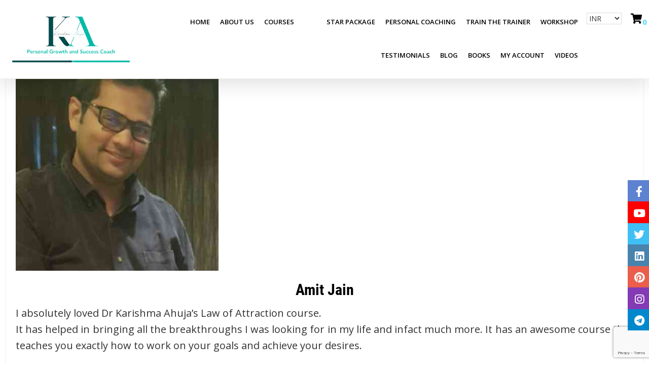

--- FILE ---
content_type: text/html; charset=UTF-8
request_url: https://drkarishmaahuja.com/testimonial/amit-jain/
body_size: 15385
content:
<!DOCTYPE html>
<html lang="en-US">
<head>
<meta charset="UTF-8"/>
<meta name="viewport" content="width=device-width, initial-scale=1"/>
<title>Amit Jain  - DR. KARISHMA AHUJA INSTITUTE</title>
<meta name="description" content="I absolutely loved Dr Karishma Ahuja’s Law of Attraction course. It has helped in bringing all the breakthroughs I was looking for in my life and infact much more. It has an awesome course that teaches you exactly how to work on your goals and achieve your desires.">
<meta name="robots" content="index, follow, max-snippet:-1, max-image-preview:large, max-video-preview:-1">
<link rel="canonical" href="https://drkarishmaahuja.com/testimonial/amit-jain/">
<meta property="og:url" content="https://drkarishmaahuja.com/testimonial/amit-jain/">
<meta property="og:site_name" content="DR. KARISHMA AHUJA INSTITUTE">
<meta property="og:locale" content="en_US">
<meta property="og:type" content="article">
<meta property="article:author" content="https://www.facebook.com/DrKarishmaAhuja/">
<meta property="article:publisher" content="https://www.facebook.com/DrKarishmaAhuja/">
<meta property="og:title" content="Amit Jain  - DR. KARISHMA AHUJA INSTITUTE">
<meta property="og:description" content="I absolutely loved Dr Karishma Ahuja’s Law of Attraction course. It has helped in bringing all the breakthroughs I was looking for in my life and infact much more. It has an awesome course that teaches you exactly how to work on your goals and achieve your desires.">
<meta property="og:image" content="https://drkarishmaahuja.com/wp-content/uploads/2020/08/Amit-Jain.jpg">
<meta property="og:image:secure_url" content="https://drkarishmaahuja.com/wp-content/uploads/2020/08/Amit-Jain.jpg">
<meta property="og:image:width" content="400">
<meta property="og:image:height" content="434">
<meta property="fb:pages" content="">
<meta property="fb:admins" content="">
<meta property="fb:app_id" content="">
<meta name="twitter:card" content="summary">
<meta name="twitter:site" content="@http://@DrKarishmaAhuja">
<meta name="twitter:creator" content="@DrKarishmaAhuja">
<meta name="twitter:title" content="Amit Jain  - DR. KARISHMA AHUJA INSTITUTE">
<meta name="twitter:description" content="I absolutely loved Dr Karishma Ahuja’s Law of Attraction course. It has helped in bringing all the breakthroughs I was looking for in my life and infact much more. It has an awesome course that teaches you exactly how to work on your goals and achieve your desires.">
<meta name="twitter:image" content="https://drkarishmaahuja.com/wp-content/uploads/2020/08/Amit-Jain.jpg">
<link rel='dns-prefetch' href='//www.google.com'/>
<link rel='dns-prefetch' href='//unpkg.com'/>
<link rel='dns-prefetch' href='//www.googletagmanager.com'/>
<link rel='dns-prefetch' href='//fonts.googleapis.com'/>
<link rel='dns-prefetch' href='//s.w.org'/>
<link rel="alternate" type="application/rss+xml" title="DR. KARISHMA AHUJA INSTITUTE &raquo; Feed" href="https://drkarishmaahuja.com/feed/"/>
<link rel="alternate" type="application/rss+xml" title="DR. KARISHMA AHUJA INSTITUTE &raquo; Comments Feed" href="https://drkarishmaahuja.com/comments/feed/"/>
<link rel="alternate" type="application/rss+xml" title="DR. KARISHMA AHUJA INSTITUTE &raquo; Amit Jain Comments Feed" href="https://drkarishmaahuja.com/testimonial/amit-jain/feed/"/>
<script type="text/javascript">window._wpemojiSettings={"baseUrl":"https:\/\/s.w.org\/images\/core\/emoji\/13.1.0\/72x72\/","ext":".png","svgUrl":"https:\/\/s.w.org\/images\/core\/emoji\/13.1.0\/svg\/","svgExt":".svg","source":{"concatemoji":"https:\/\/drkarishmaahuja.com\/wp-includes\/js\/wp-emoji-release.min.js?ver=5.9.12"}};!function(e,a,t){var n,r,o,i=a.createElement("canvas"),p=i.getContext&&i.getContext("2d");function s(e,t){var a=String.fromCharCode;p.clearRect(0,0,i.width,i.height),p.fillText(a.apply(this,e),0,0);e=i.toDataURL();return p.clearRect(0,0,i.width,i.height),p.fillText(a.apply(this,t),0,0),e===i.toDataURL()}function c(e){var t=a.createElement("script");t.src=e,t.defer=t.type="text/javascript",a.getElementsByTagName("head")[0].appendChild(t)}for(o=Array("flag","emoji"),t.supports={everything:!0,everythingExceptFlag:!0},r=0;r<o.length;r++)t.supports[o[r]]=function(e){if(!p||!p.fillText)return!1;switch(p.textBaseline="top",p.font="600 32px Arial",e){case"flag":return s([127987,65039,8205,9895,65039],[127987,65039,8203,9895,65039])?!1:!s([55356,56826,55356,56819],[55356,56826,8203,55356,56819])&&!s([55356,57332,56128,56423,56128,56418,56128,56421,56128,56430,56128,56423,56128,56447],[55356,57332,8203,56128,56423,8203,56128,56418,8203,56128,56421,8203,56128,56430,8203,56128,56423,8203,56128,56447]);case"emoji":return!s([10084,65039,8205,55357,56613],[10084,65039,8203,55357,56613])}return!1}(o[r]),t.supports.everything=t.supports.everything&&t.supports[o[r]],"flag"!==o[r]&&(t.supports.everythingExceptFlag=t.supports.everythingExceptFlag&&t.supports[o[r]]);t.supports.everythingExceptFlag=t.supports.everythingExceptFlag&&!t.supports.flag,t.DOMReady=!1,t.readyCallback=function(){t.DOMReady=!0},t.supports.everything||(n=function(){t.readyCallback()},a.addEventListener?(a.addEventListener("DOMContentLoaded",n,!1),e.addEventListener("load",n,!1)):(e.attachEvent("onload",n),a.attachEvent("onreadystatechange",function(){"complete"===a.readyState&&t.readyCallback()})),(n=t.source||{}).concatemoji?c(n.concatemoji):n.wpemoji&&n.twemoji&&(c(n.twemoji),c(n.wpemoji)))}(window,document,window._wpemojiSettings);</script>
<style type="text/css">img.wp-smiley,img.emoji{display:inline!important;border:none!important;box-shadow:none!important;height:1em!important;width:1em!important;margin:0 .07em!important;vertical-align:-.1em!important;background:none!important;padding:0!important}</style>
	<link rel='stylesheet' id='premium-addons-css' href='https://drkarishmaahuja.com/wp-content/plugins/premium-addons-for-elementor/assets/frontend/min-css/premium-addons.min.css?ver=4.11.6' type='text/css' media='all'/>
<link rel='stylesheet' id='secret-box-css' href='https://drkarishmaahuja.com/wp-content/themes/secret-box/style.css?ver=4.0' type='text/css' media='all'/>
<link rel='stylesheet' id='wp-block-library-css' href='https://drkarishmaahuja.com/wp-includes/css/dist/block-library/style.min.css?ver=5.9.12' type='text/css' media='all'/>
<link rel='stylesheet' id='wc-blocks-vendors-style-css' href='https://drkarishmaahuja.com/wp-content/plugins/woocommerce/packages/woocommerce-blocks/build/wc-blocks-vendors-style.css?ver=8.7.6' type='text/css' media='all'/>
<link rel='stylesheet' id='wc-blocks-style-css' href='https://drkarishmaahuja.com/wp-content/plugins/woocommerce/packages/woocommerce-blocks/build/wc-blocks-style.css?ver=8.7.6' type='text/css' media='all'/>
<link rel='stylesheet' id='nta-css-popup-css' href='https://drkarishmaahuja.com/wp-content/plugins/wp-whatsapp/assets/dist/css/style.css?ver=5.9.12' type='text/css' media='all'/>
<style id='global-styles-inline-css' type='text/css'>body{--wp--preset--color--black:#000;--wp--preset--color--cyan-bluish-gray:#abb8c3;--wp--preset--color--white:#fff;--wp--preset--color--pale-pink:#f78da7;--wp--preset--color--vivid-red:#cf2e2e;--wp--preset--color--luminous-vivid-orange:#ff6900;--wp--preset--color--luminous-vivid-amber:#fcb900;--wp--preset--color--light-green-cyan:#7bdcb5;--wp--preset--color--vivid-green-cyan:#00d084;--wp--preset--color--pale-cyan-blue:#8ed1fc;--wp--preset--color--vivid-cyan-blue:#0693e3;--wp--preset--color--vivid-purple:#9b51e0;--wp--preset--gradient--vivid-cyan-blue-to-vivid-purple:linear-gradient(135deg,rgba(6,147,227,1) 0%,#9b51e0 100%);--wp--preset--gradient--light-green-cyan-to-vivid-green-cyan:linear-gradient(135deg,#7adcb4 0%,#00d082 100%);--wp--preset--gradient--luminous-vivid-amber-to-luminous-vivid-orange:linear-gradient(135deg,rgba(252,185,0,1) 0%,rgba(255,105,0,1) 100%);--wp--preset--gradient--luminous-vivid-orange-to-vivid-red:linear-gradient(135deg,rgba(255,105,0,1) 0%,#cf2e2e 100%);--wp--preset--gradient--very-light-gray-to-cyan-bluish-gray:linear-gradient(135deg,#eee 0%,#a9b8c3 100%);--wp--preset--gradient--cool-to-warm-spectrum:linear-gradient(135deg,#4aeadc 0%,#9778d1 20%,#cf2aba 40%,#ee2c82 60%,#fb6962 80%,#fef84c 100%);--wp--preset--gradient--blush-light-purple:linear-gradient(135deg,#ffceec 0%,#9896f0 100%);--wp--preset--gradient--blush-bordeaux:linear-gradient(135deg,#fecda5 0%,#fe2d2d 50%,#6b003e 100%);--wp--preset--gradient--luminous-dusk:linear-gradient(135deg,#ffcb70 0%,#c751c0 50%,#4158d0 100%);--wp--preset--gradient--pale-ocean:linear-gradient(135deg,#fff5cb 0%,#b6e3d4 50%,#33a7b5 100%);--wp--preset--gradient--electric-grass:linear-gradient(135deg,#caf880 0%,#71ce7e 100%);--wp--preset--gradient--midnight:linear-gradient(135deg,#020381 0%,#2874fc 100%);--wp--preset--duotone--dark-grayscale:url(#wp-duotone-dark-grayscale);--wp--preset--duotone--grayscale:url(#wp-duotone-grayscale);--wp--preset--duotone--purple-yellow:url(#wp-duotone-purple-yellow);--wp--preset--duotone--blue-red:url(#wp-duotone-blue-red);--wp--preset--duotone--midnight:url(#wp-duotone-midnight);--wp--preset--duotone--magenta-yellow:url(#wp-duotone-magenta-yellow);--wp--preset--duotone--purple-green:url(#wp-duotone-purple-green);--wp--preset--duotone--blue-orange:url(#wp-duotone-blue-orange);--wp--preset--font-size--small:13px;--wp--preset--font-size--medium:20px;--wp--preset--font-size--large:36px;--wp--preset--font-size--x-large:42px}.has-black-color{color:var(--wp--preset--color--black)!important}.has-cyan-bluish-gray-color{color:var(--wp--preset--color--cyan-bluish-gray)!important}.has-white-color{color:var(--wp--preset--color--white)!important}.has-pale-pink-color{color:var(--wp--preset--color--pale-pink)!important}.has-vivid-red-color{color:var(--wp--preset--color--vivid-red)!important}.has-luminous-vivid-orange-color{color:var(--wp--preset--color--luminous-vivid-orange)!important}.has-luminous-vivid-amber-color{color:var(--wp--preset--color--luminous-vivid-amber)!important}.has-light-green-cyan-color{color:var(--wp--preset--color--light-green-cyan)!important}.has-vivid-green-cyan-color{color:var(--wp--preset--color--vivid-green-cyan)!important}.has-pale-cyan-blue-color{color:var(--wp--preset--color--pale-cyan-blue)!important}.has-vivid-cyan-blue-color{color:var(--wp--preset--color--vivid-cyan-blue)!important}.has-vivid-purple-color{color:var(--wp--preset--color--vivid-purple)!important}.has-black-background-color{background-color:var(--wp--preset--color--black)!important}.has-cyan-bluish-gray-background-color{background-color:var(--wp--preset--color--cyan-bluish-gray)!important}.has-white-background-color{background-color:var(--wp--preset--color--white)!important}.has-pale-pink-background-color{background-color:var(--wp--preset--color--pale-pink)!important}.has-vivid-red-background-color{background-color:var(--wp--preset--color--vivid-red)!important}.has-luminous-vivid-orange-background-color{background-color:var(--wp--preset--color--luminous-vivid-orange)!important}.has-luminous-vivid-amber-background-color{background-color:var(--wp--preset--color--luminous-vivid-amber)!important}.has-light-green-cyan-background-color{background-color:var(--wp--preset--color--light-green-cyan)!important}.has-vivid-green-cyan-background-color{background-color:var(--wp--preset--color--vivid-green-cyan)!important}.has-pale-cyan-blue-background-color{background-color:var(--wp--preset--color--pale-cyan-blue)!important}.has-vivid-cyan-blue-background-color{background-color:var(--wp--preset--color--vivid-cyan-blue)!important}.has-vivid-purple-background-color{background-color:var(--wp--preset--color--vivid-purple)!important}.has-black-border-color{border-color:var(--wp--preset--color--black)!important}.has-cyan-bluish-gray-border-color{border-color:var(--wp--preset--color--cyan-bluish-gray)!important}.has-white-border-color{border-color:var(--wp--preset--color--white)!important}.has-pale-pink-border-color{border-color:var(--wp--preset--color--pale-pink)!important}.has-vivid-red-border-color{border-color:var(--wp--preset--color--vivid-red)!important}.has-luminous-vivid-orange-border-color{border-color:var(--wp--preset--color--luminous-vivid-orange)!important}.has-luminous-vivid-amber-border-color{border-color:var(--wp--preset--color--luminous-vivid-amber)!important}.has-light-green-cyan-border-color{border-color:var(--wp--preset--color--light-green-cyan)!important}.has-vivid-green-cyan-border-color{border-color:var(--wp--preset--color--vivid-green-cyan)!important}.has-pale-cyan-blue-border-color{border-color:var(--wp--preset--color--pale-cyan-blue)!important}.has-vivid-cyan-blue-border-color{border-color:var(--wp--preset--color--vivid-cyan-blue)!important}.has-vivid-purple-border-color{border-color:var(--wp--preset--color--vivid-purple)!important}.has-vivid-cyan-blue-to-vivid-purple-gradient-background{background:var(--wp--preset--gradient--vivid-cyan-blue-to-vivid-purple)!important}.has-light-green-cyan-to-vivid-green-cyan-gradient-background{background:var(--wp--preset--gradient--light-green-cyan-to-vivid-green-cyan)!important}.has-luminous-vivid-amber-to-luminous-vivid-orange-gradient-background{background:var(--wp--preset--gradient--luminous-vivid-amber-to-luminous-vivid-orange)!important}.has-luminous-vivid-orange-to-vivid-red-gradient-background{background:var(--wp--preset--gradient--luminous-vivid-orange-to-vivid-red)!important}.has-very-light-gray-to-cyan-bluish-gray-gradient-background{background:var(--wp--preset--gradient--very-light-gray-to-cyan-bluish-gray)!important}.has-cool-to-warm-spectrum-gradient-background{background:var(--wp--preset--gradient--cool-to-warm-spectrum)!important}.has-blush-light-purple-gradient-background{background:var(--wp--preset--gradient--blush-light-purple)!important}.has-blush-bordeaux-gradient-background{background:var(--wp--preset--gradient--blush-bordeaux)!important}.has-luminous-dusk-gradient-background{background:var(--wp--preset--gradient--luminous-dusk)!important}.has-pale-ocean-gradient-background{background:var(--wp--preset--gradient--pale-ocean)!important}.has-electric-grass-gradient-background{background:var(--wp--preset--gradient--electric-grass)!important}.has-midnight-gradient-background{background:var(--wp--preset--gradient--midnight)!important}.has-small-font-size{font-size:var(--wp--preset--font-size--small)!important}.has-medium-font-size{font-size:var(--wp--preset--font-size--medium)!important}.has-large-font-size{font-size:var(--wp--preset--font-size--large)!important}.has-x-large-font-size{font-size:var(--wp--preset--font-size--x-large)!important}</style>
<link rel='stylesheet' id='menu-image-css' href='https://drkarishmaahuja.com/wp-content/plugins/menu-image/includes/css/menu-image.css?ver=3.12' type='text/css' media='all'/>
<link rel='stylesheet' id='dashicons-css' href='https://drkarishmaahuja.com/wp-includes/css/dashicons.min.css?ver=5.9.12' type='text/css' media='all'/>
<link rel='stylesheet' id='bcct_style-css' href='https://drkarishmaahuja.com/wp-content/plugins/better-click-to-tweet/assets/css/styles.css?ver=3.0' type='text/css' media='all'/>
<link rel='stylesheet' id='contact-form-7-css' href='https://drkarishmaahuja.com/wp-content/plugins/contact-form-7/includes/css/styles.css?ver=5.6.4' type='text/css' media='all'/>
<link rel='stylesheet' id='plyr-css-css' href='https://drkarishmaahuja.com/wp-content/plugins/easy-video-player/lib/plyr.css?ver=5.9.12' type='text/css' media='all'/>
<link rel='stylesheet' id='igd-dashicons-css' href='https://drkarishmaahuja.com/wp-includes/css/dashicons.min.css?ver=1.5.1' type='text/css' media='all'/>
<link rel='stylesheet' id='theme.css-css' href='https://drkarishmaahuja.com/wp-content/plugins/popup-builder/public/css/theme.css?ver=4.1.15' type='text/css' media='all'/>
<link rel='stylesheet' id='learndash_quiz_front_css-css' href='//drkarishmaahuja.com/wp-content/plugins/sfwd-lms/themes/legacy/templates/learndash_quiz_front.min.css?ver=3.3.0.1' type='text/css' media='all'/>
<link rel='stylesheet' id='jquery-dropdown-css-css' href='//drkarishmaahuja.com/wp-content/plugins/sfwd-lms/assets/css/jquery.dropdown.min.css?ver=3.3.0.1' type='text/css' media='all'/>
<link rel='stylesheet' id='learndash_lesson_video-css' href='//drkarishmaahuja.com/wp-content/plugins/sfwd-lms/themes/legacy/templates/learndash_lesson_video.min.css?ver=3.3.0.1' type='text/css' media='all'/>
<link rel='stylesheet' id='learndash-front-css' href='//drkarishmaahuja.com/wp-content/plugins/sfwd-lms/themes/ld30/assets/css/learndash.min.css?ver=3.3.0.1' type='text/css' media='all'/>
<link rel='stylesheet' id='woocommerce-layout-css' href='https://drkarishmaahuja.com/wp-content/plugins/woocommerce/assets/css/woocommerce-layout.css?ver=7.1.1' type='text/css' media='all'/>
<link rel='stylesheet' id='woocommerce-smallscreen-css' href='https://drkarishmaahuja.com/wp-content/plugins/woocommerce/assets/css/woocommerce-smallscreen.css?ver=7.1.1' type='text/css' media='only screen and (max-width: 768px)'/>
<link rel='stylesheet' id='woocommerce-general-css' href='https://drkarishmaahuja.com/wp-content/plugins/woocommerce/assets/css/woocommerce.css?ver=7.1.1' type='text/css' media='all'/>
<style id='woocommerce-inline-inline-css' type='text/css'>.woocommerce form .form-row .required{visibility:visible}</style>
<link rel='stylesheet' id='wooac-feather-css' href='https://drkarishmaahuja.com/wp-content/plugins/woo-added-to-cart-notification/assets/libs/feather/feather.css?ver=5.9.12' type='text/css' media='all'/>
<link rel='stylesheet' id='magnific-popup-css' href='https://drkarishmaahuja.com/wp-content/plugins/woo-added-to-cart-notification/assets/libs/magnific-popup/magnific-popup.css?ver=5.9.12' type='text/css' media='all'/>
<link rel='stylesheet' id='wooac-frontend-css' href='https://drkarishmaahuja.com/wp-content/plugins/woo-added-to-cart-notification/assets/css/frontend.css?ver=2.3.4' type='text/css' media='all'/>
<link rel='stylesheet' id='Openfonts-css' href='https://fonts.googleapis.com/css2?family=Open+Sans%3Awght%40300%3B400%3B600%3B700%3B800&#038;display=swap&#038;ver=4.0' type='text/css' media='all'/>
<link rel='stylesheet' id='animate-css' href='https://unpkg.com/aos@next/dist/aos.css?ver=4.0' type='text/css' media='all'/>
<link rel='stylesheet' id='elementor-lazyload-css' href='https://drkarishmaahuja.com/wp-content/plugins/elementor/assets/css/modules/lazyload/frontend.min.css?ver=3.15.0' type='text/css' media='all'/>
<script type='text/javascript' id='plyr-js-js-extra'>//<![CDATA[
var easy_video_player={"plyr_iconUrl":"https:\/\/drkarishmaahuja.com\/wp-content\/plugins\/easy-video-player\/lib\/plyr.svg","plyr_blankVideo":"https:\/\/drkarishmaahuja.com\/wp-content\/plugins\/easy-video-player\/lib\/blank.mp4"};
//]]></script>
<script type='text/javascript' src='https://drkarishmaahuja.com/wp-content/plugins/easy-video-player/lib/plyr.js?ver=5.9.12' id='plyr-js-js'></script>
<script type='text/javascript' src='https://drkarishmaahuja.com/wp-includes/js/jquery/jquery.min.js?ver=3.6.0' id='jquery-core-js'></script>
<script type='text/javascript' src='https://drkarishmaahuja.com/wp-includes/js/jquery/jquery-migrate.min.js?ver=3.3.2' id='jquery-migrate-js'></script>
<script type='text/javascript' id='Popup.js-js-before'>var sgpbPublicUrl="https:\/\/drkarishmaahuja.com\/wp-content\/plugins\/popup-builder\/public\/";var SGPB_JS_LOCALIZATION={"imageSupportAlertMessage":"Only image files supported","pdfSupportAlertMessage":"Only pdf files supported","areYouSure":"Are you sure?","addButtonSpinner":"L","audioSupportAlertMessage":"Only audio files supported (e.g.: mp3, wav, m4a, ogg)","publishPopupBeforeElementor":"Please, publish the popup before starting to use Elementor with it!","publishPopupBeforeDivi":"Please, publish the popup before starting to use Divi Builder with it!","closeButtonAltText":"Close"};</script>
<script type='text/javascript' src='https://drkarishmaahuja.com/wp-content/plugins/popup-builder/public/js/Popup.js?ver=4.1.15' id='Popup.js-js'></script>
<script type='text/javascript' src='https://drkarishmaahuja.com/wp-content/plugins/popup-builder/public/js/PopupConfig.js?ver=4.1.15' id='PopupConfig.js-js'></script>
<script type='text/javascript' id='PopupBuilder.js-js-before'>var SGPB_POPUP_PARAMS={"popupTypeAgeRestriction":"ageRestriction","defaultThemeImages":{"1":"https:\/\/drkarishmaahuja.com\/wp-content\/plugins\/popup-builder\/public\/img\/theme_1\/close.png","2":"https:\/\/drkarishmaahuja.com\/wp-content\/plugins\/popup-builder\/public\/img\/theme_2\/close.png","3":"https:\/\/drkarishmaahuja.com\/wp-content\/plugins\/popup-builder\/public\/img\/theme_3\/close.png","5":"https:\/\/drkarishmaahuja.com\/wp-content\/plugins\/popup-builder\/public\/img\/theme_5\/close.png","6":"https:\/\/drkarishmaahuja.com\/wp-content\/plugins\/popup-builder\/public\/img\/theme_6\/close.png"},"homePageUrl":"https:\/\/drkarishmaahuja.com\/","isPreview":false,"convertedIdsReverse":[],"dontShowPopupExpireTime":365,"conditionalJsClasses":[],"disableAnalyticsGeneral":false};var SGPB_JS_PACKAGES={"packages":{"current":1,"free":1,"silver":2,"gold":3,"platinum":4},"extensions":{"geo-targeting":false,"advanced-closing":false}};var SGPB_JS_PARAMS={"ajaxUrl":"https:\/\/drkarishmaahuja.com\/wp-admin\/admin-ajax.php","nonce":"a6e0b3be76"};</script>
<script type='text/javascript' src='https://drkarishmaahuja.com/wp-content/plugins/popup-builder/public/js/PopupBuilder.js?ver=4.1.15' id='PopupBuilder.js-js'></script>

<!-- Google tag (gtag.js) snippet added by Site Kit -->
<!-- Google Analytics snippet added by Site Kit -->
<script type='text/javascript' src='https://www.googletagmanager.com/gtag/js?id=GT-KF8F597Q' id='google_gtagjs-js' async></script>
<script type='text/javascript' id='google_gtagjs-js-after'>window.dataLayer=window.dataLayer||[];function gtag(){dataLayer.push(arguments);}gtag("set","linker",{"domains":["drkarishmaahuja.com"]});gtag("js",new Date());gtag("set","developer_id.dZTNiMT",true);gtag("config","GT-KF8F597Q");</script>
<link rel="https://api.w.org/" href="https://drkarishmaahuja.com/wp-json/"/><link rel="alternate" type="application/json" href="https://drkarishmaahuja.com/wp-json/wp/v2/testimonial/8109"/><link rel="EditURI" type="application/rsd+xml" title="RSD" href="https://drkarishmaahuja.com/xmlrpc.php?rsd"/>
<link rel="wlwmanifest" type="application/wlwmanifest+xml" href="https://drkarishmaahuja.com/wp-includes/wlwmanifest.xml"/> 
<meta name="generator" content="WordPress 5.9.12"/>
<meta name="generator" content="WooCommerce 7.1.1"/>
<link rel='shortlink' href='https://drkarishmaahuja.com/?p=8109'/>
<link rel="alternate" type="application/json+oembed" href="https://drkarishmaahuja.com/wp-json/oembed/1.0/embed?url=https%3A%2F%2Fdrkarishmaahuja.com%2Ftestimonial%2Famit-jain%2F"/>
<link rel="alternate" type="text/xml+oembed" href="https://drkarishmaahuja.com/wp-json/oembed/1.0/embed?url=https%3A%2F%2Fdrkarishmaahuja.com%2Ftestimonial%2Famit-jain%2F&#038;format=xml"/>
<meta name="generator" content="Site Kit by Google 1.170.0"/>		<script>document.documentElement.className=document.documentElement.className.replace('no-js','js');</script>
				<style>.no-js img.lazyload{display:none}figure.wp-block-image img.lazyloading{min-width:150px}.lazyload,.lazyloading{opacity:0}.lazyloaded{opacity:1;transition:opacity 400ms;transition-delay:0ms}</style>
		<link rel="icon" href="https://drkarishmaahuja.com/wp-content/themes/secret-box/images/favicon.ico"/>
<!-- Global site tag (gtag.js) - Google Analytics -->
<script async src="https://www.googletagmanager.com/gtag/js?id=G-Z7V2R5JZD2"></script>
<script>window.dataLayer=window.dataLayer||[];function gtag(){dataLayer.push(arguments);}gtag('js',new Date());gtag('config','G-Z7V2R5JZD2');</script>
<meta property="og:image" itemprop="image" content="https://drkarishmaahuja.com/wp-content/uploads/2020/08/Amit-Jain-300x200.jpg"/>
	<noscript><style>.woocommerce-product-gallery{opacity:1!important}</style></noscript>
	<meta name="generator" content="Elementor 3.15.0; features: e_dom_optimization, e_optimized_assets_loading, e_optimized_css_loading, e_font_icon_svg, additional_custom_breakpoints; settings: css_print_method-external, google_font-disabled, font_display-auto">
      <meta name="onesignal" content="wordpress-plugin"/>
            <script>window.OneSignal=window.OneSignal||[];OneSignal.push(function(){OneSignal.SERVICE_WORKER_UPDATER_PATH="OneSignalSDKUpdaterWorker.js.php";OneSignal.SERVICE_WORKER_PATH="OneSignalSDKWorker.js.php";OneSignal.SERVICE_WORKER_PARAM={scope:"/"};OneSignal.setDefaultNotificationUrl("https://drkarishmaahuja.com");var oneSignal_options={};window._oneSignalInitOptions=oneSignal_options;oneSignal_options['wordpress']=true;oneSignal_options['appId']='716e665a-34dd-4a8c-8b72-82f733308449';oneSignal_options['allowLocalhostAsSecureOrigin']=true;oneSignal_options['welcomeNotification']={};oneSignal_options['welcomeNotification']['title']="";oneSignal_options['welcomeNotification']['message']="";oneSignal_options['path']="https://drkarishmaahuja.com/wp-content/plugins/onesignal-free-web-push-notifications/sdk_files/";oneSignal_options['safari_web_id']="web.onesignal.auto.3a07767d-f8c5-4ebf-965b-cb322da40f9f";oneSignal_options['persistNotification']=false;oneSignal_options['promptOptions']={};OneSignal.init(window._oneSignalInitOptions);OneSignal.showSlidedownPrompt();});function documentInitOneSignal(){var oneSignal_elements=document.getElementsByClassName("OneSignal-prompt");var oneSignalLinkClickHandler=function(event){OneSignal.push(['registerForPushNotifications']);event.preventDefault();};for(var i=0;i<oneSignal_elements.length;i++)oneSignal_elements[i].addEventListener('click',oneSignalLinkClickHandler,false);}if(document.readyState==='complete'){documentInitOneSignal();}else{window.addEventListener("load",function(event){documentInitOneSignal();});}</script>
		<style type="text/css" id="wp-custom-css">.single .entry-content p{text-align:justify}select#alg_currency_select{width:69px;padding:0;font-size:14px}.nav-primary ul li a{font-size:13px}#menu-item-12656{display:none}.page-id-8 #menu-item-12656{display:inline-block}.page-id-9 #menu-item-12656{display:inline-block}@media only screen and (min-width:1440px){.single-product.singleprod_data .site-inner{padding-top:130px!important}}@media only screen and (min-width:768px) and (max-width:1440px){.mmi_cart_menu{position:relative;left:82px;bottom:30px}}@media only screen and (max-width:475px){.mmi_header_cart{width:65%}.mmi-site-title a,.mmi-site-title a:hover,.mmi-site-title a:focus{font-size:16px}.header_middle_left{width:50%}.mmi_header_middle_right{width:50%}.mmi_cart_menu{position:relative;right:5px;bottom:27px}.mmi_side_clk{width:40px}}.bfb-content-box{background-color:#edeff0;border-color:#d9f6ff;color:#000305;border-radius:10px;-moz-border-radius:5px;-webkit-border-radius:10px;div {
  padding-top: 10px;
  padding-right: 10px;
  padding-bottom: 10px;
  padding-left: 10px;
}
}.boxzilla-close-icon{opacity:1!important;color:#48785e!important}ul{list-style-type:circle!important}.blinking-text{color:#144770;animation:blink 1s infinite}@keyframes blink {
  0% {
    opacity: 1; /* Fully visible at the start */
  }
  50% {
    opacity: 0; /* Fully transparent at 50% of the animation */
  }
  100% {
    opacity: 1; /* Fully visible again at the end */
  }
}</style>
			<!-- Fonts Plugin CSS - https://fontsplugin.com/ -->
	<style></style>
	<!-- Fonts Plugin CSS -->
	</head>
<body data-rsssl=1 class="testimonial-template-default single single-testimonial postid-8109 theme-genesis woocommerce-no-js header-full-width full-width-content genesis-breadcrumbs-hidden genesis-footer-widgets-visible e-lazyload elementor-default" itemscope itemtype="https://schema.org/WebPage"><svg xmlns="http://www.w3.org/2000/svg" viewBox="0 0 0 0" width="0" height="0" focusable="false" role="none" style="visibility: hidden; position: absolute; left: -9999px; overflow: hidden;"><defs><filter id="wp-duotone-dark-grayscale"><feColorMatrix color-interpolation-filters="sRGB" type="matrix" values=" .299 .587 .114 0 0 .299 .587 .114 0 0 .299 .587 .114 0 0 .299 .587 .114 0 0 "/><feComponentTransfer color-interpolation-filters="sRGB"><feFuncR type="table" tableValues="0 0.49803921568627"/><feFuncG type="table" tableValues="0 0.49803921568627"/><feFuncB type="table" tableValues="0 0.49803921568627"/><feFuncA type="table" tableValues="1 1"/></feComponentTransfer><feComposite in2="SourceGraphic" operator="in"/></filter></defs></svg><svg xmlns="http://www.w3.org/2000/svg" viewBox="0 0 0 0" width="0" height="0" focusable="false" role="none" style="visibility: hidden; position: absolute; left: -9999px; overflow: hidden;"><defs><filter id="wp-duotone-grayscale"><feColorMatrix color-interpolation-filters="sRGB" type="matrix" values=" .299 .587 .114 0 0 .299 .587 .114 0 0 .299 .587 .114 0 0 .299 .587 .114 0 0 "/><feComponentTransfer color-interpolation-filters="sRGB"><feFuncR type="table" tableValues="0 1"/><feFuncG type="table" tableValues="0 1"/><feFuncB type="table" tableValues="0 1"/><feFuncA type="table" tableValues="1 1"/></feComponentTransfer><feComposite in2="SourceGraphic" operator="in"/></filter></defs></svg><svg xmlns="http://www.w3.org/2000/svg" viewBox="0 0 0 0" width="0" height="0" focusable="false" role="none" style="visibility: hidden; position: absolute; left: -9999px; overflow: hidden;"><defs><filter id="wp-duotone-purple-yellow"><feColorMatrix color-interpolation-filters="sRGB" type="matrix" values=" .299 .587 .114 0 0 .299 .587 .114 0 0 .299 .587 .114 0 0 .299 .587 .114 0 0 "/><feComponentTransfer color-interpolation-filters="sRGB"><feFuncR type="table" tableValues="0.54901960784314 0.98823529411765"/><feFuncG type="table" tableValues="0 1"/><feFuncB type="table" tableValues="0.71764705882353 0.25490196078431"/><feFuncA type="table" tableValues="1 1"/></feComponentTransfer><feComposite in2="SourceGraphic" operator="in"/></filter></defs></svg><svg xmlns="http://www.w3.org/2000/svg" viewBox="0 0 0 0" width="0" height="0" focusable="false" role="none" style="visibility: hidden; position: absolute; left: -9999px; overflow: hidden;"><defs><filter id="wp-duotone-blue-red"><feColorMatrix color-interpolation-filters="sRGB" type="matrix" values=" .299 .587 .114 0 0 .299 .587 .114 0 0 .299 .587 .114 0 0 .299 .587 .114 0 0 "/><feComponentTransfer color-interpolation-filters="sRGB"><feFuncR type="table" tableValues="0 1"/><feFuncG type="table" tableValues="0 0.27843137254902"/><feFuncB type="table" tableValues="0.5921568627451 0.27843137254902"/><feFuncA type="table" tableValues="1 1"/></feComponentTransfer><feComposite in2="SourceGraphic" operator="in"/></filter></defs></svg><svg xmlns="http://www.w3.org/2000/svg" viewBox="0 0 0 0" width="0" height="0" focusable="false" role="none" style="visibility: hidden; position: absolute; left: -9999px; overflow: hidden;"><defs><filter id="wp-duotone-midnight"><feColorMatrix color-interpolation-filters="sRGB" type="matrix" values=" .299 .587 .114 0 0 .299 .587 .114 0 0 .299 .587 .114 0 0 .299 .587 .114 0 0 "/><feComponentTransfer color-interpolation-filters="sRGB"><feFuncR type="table" tableValues="0 0"/><feFuncG type="table" tableValues="0 0.64705882352941"/><feFuncB type="table" tableValues="0 1"/><feFuncA type="table" tableValues="1 1"/></feComponentTransfer><feComposite in2="SourceGraphic" operator="in"/></filter></defs></svg><svg xmlns="http://www.w3.org/2000/svg" viewBox="0 0 0 0" width="0" height="0" focusable="false" role="none" style="visibility: hidden; position: absolute; left: -9999px; overflow: hidden;"><defs><filter id="wp-duotone-magenta-yellow"><feColorMatrix color-interpolation-filters="sRGB" type="matrix" values=" .299 .587 .114 0 0 .299 .587 .114 0 0 .299 .587 .114 0 0 .299 .587 .114 0 0 "/><feComponentTransfer color-interpolation-filters="sRGB"><feFuncR type="table" tableValues="0.78039215686275 1"/><feFuncG type="table" tableValues="0 0.94901960784314"/><feFuncB type="table" tableValues="0.35294117647059 0.47058823529412"/><feFuncA type="table" tableValues="1 1"/></feComponentTransfer><feComposite in2="SourceGraphic" operator="in"/></filter></defs></svg><svg xmlns="http://www.w3.org/2000/svg" viewBox="0 0 0 0" width="0" height="0" focusable="false" role="none" style="visibility: hidden; position: absolute; left: -9999px; overflow: hidden;"><defs><filter id="wp-duotone-purple-green"><feColorMatrix color-interpolation-filters="sRGB" type="matrix" values=" .299 .587 .114 0 0 .299 .587 .114 0 0 .299 .587 .114 0 0 .299 .587 .114 0 0 "/><feComponentTransfer color-interpolation-filters="sRGB"><feFuncR type="table" tableValues="0.65098039215686 0.40392156862745"/><feFuncG type="table" tableValues="0 1"/><feFuncB type="table" tableValues="0.44705882352941 0.4"/><feFuncA type="table" tableValues="1 1"/></feComponentTransfer><feComposite in2="SourceGraphic" operator="in"/></filter></defs></svg><svg xmlns="http://www.w3.org/2000/svg" viewBox="0 0 0 0" width="0" height="0" focusable="false" role="none" style="visibility: hidden; position: absolute; left: -9999px; overflow: hidden;"><defs><filter id="wp-duotone-blue-orange"><feColorMatrix color-interpolation-filters="sRGB" type="matrix" values=" .299 .587 .114 0 0 .299 .587 .114 0 0 .299 .587 .114 0 0 .299 .587 .114 0 0 "/><feComponentTransfer color-interpolation-filters="sRGB"><feFuncR type="table" tableValues="0.098039215686275 1"/><feFuncG type="table" tableValues="0 0.66274509803922"/><feFuncB type="table" tableValues="0.84705882352941 0.41960784313725"/><feFuncA type="table" tableValues="1 1"/></feComponentTransfer><feComposite in2="SourceGraphic" operator="in"/></filter></defs></svg><div class="site-container"><div class="header">
    <div class="mmi_header_bottom">
    <div class="mmi_header_bottom_inner">
      <div class="header_middle_left">
                <div class="mmi-site-title" itemprop="headline"> <a href="https://drkarishmaahuja.com/" title="DR. KARISHMA AHUJA INSTITUTE"><a href="https://drkarishmaahuja.com/" title="DR. KARISHMA AHUJA INSTITUTE"><img data-src='https://drkarishmaahuja.com/wp-content/uploads/2024/10/ka_logo_long5.png' class='lazyload' src='[data-uri]'/><noscript><img src="https://drkarishmaahuja.com/wp-content/uploads/2024/10/ka_logo_long5.png"/></noscript></a>
         
        </div>
              </div>
      <div class="mmi_header_middle_right">




        <nav class="nav-primary" aria-label="Main" itemscope itemtype="https://schema.org/SiteNavigationElement"><div class="wrap"><ul id="menu-home" class="menu genesis-nav-menu menu-primary js-superfish"><li id="menu-item-8057" class="menu-item menu-item-type-custom menu-item-object-custom menu-item-home menu-item-8057"><a href="https://drkarishmaahuja.com/" itemprop="url"><span itemprop="name">Home</span></a></li>
<li id="menu-item-8265" class="menu-item menu-item-type-post_type menu-item-object-page menu-item-8265"><a href="https://drkarishmaahuja.com/about-us/" itemprop="url"><span itemprop="name">About us</span></a></li>
<li id="menu-item-9742" class="menu-item menu-item-type-post_type menu-item-object-page menu-item-9742"><a href="https://drkarishmaahuja.com/course/" itemprop="url"><span itemprop="name">Courses</span></a></li>
<li id="menu-item-18996" class="menu-item menu-item-type-post_type menu-item-object-page menu-item-18996"><a class="menu-image-title-after menu-image-not-hovered" href="https://drkarishmaahuja.com/star-package/" itemprop="url"><span itemprop="name"><img width="24" height="24" alt="" data-src="https://drkarishmaahuja.com/wp-content/uploads/2025/03/wired-flat-237-star-rating-in-dynamic-2.gif" class="menu-image menu-image-title-after lazyload" src="[data-uri]"/><noscript><img width="24" height="24" alt="" data-src="https://drkarishmaahuja.com/wp-content/uploads/2025/03/wired-flat-237-star-rating-in-dynamic-2.gif" class="menu-image menu-image-title-after lazyload" src="[data-uri]"/><noscript><img width="24" height="24" src="https://drkarishmaahuja.com/wp-content/uploads/2025/03/wired-flat-237-star-rating-in-dynamic-2.gif" class="menu-image menu-image-title-after" alt=""/></noscript></noscript><span class="menu-image-title-after menu-image-title">Star Package</span></span></a></li>
<li id="menu-item-9796" class="menu-item menu-item-type-post_type menu-item-object-page menu-item-9796"><a href="https://drkarishmaahuja.com/personal-one-to-one-coaching/" itemprop="url"><span itemprop="name">Personal Coaching</span></a></li>
<li id="menu-item-10679" class="menu-item menu-item-type-post_type menu-item-object-page menu-item-10679"><a href="https://drkarishmaahuja.com/train-the-trainer/" itemprop="url"><span itemprop="name">Train the Trainer</span></a></li>
<li id="menu-item-22567" class="menu-item menu-item-type-post_type menu-item-object-page menu-item-22567"><a href="https://drkarishmaahuja.com/money-manifestation-online-workshop-hindi-feb-2026/" itemprop="url"><span itemprop="name">Workshop</span></a></li>
<li id="menu-item-8266" class="menu-item menu-item-type-post_type menu-item-object-page menu-item-8266"><a href="https://drkarishmaahuja.com/testimonials/" itemprop="url"><span itemprop="name">Testimonials</span></a></li>
<li id="menu-item-8047" class="menu-item menu-item-type-post_type menu-item-object-page current_page_parent menu-item-8047"><a href="https://drkarishmaahuja.com/blog/" itemprop="url"><span itemprop="name">Blog</span></a></li>
<li id="menu-item-8278" class="menu-item menu-item-type-post_type menu-item-object-page menu-item-8278"><a href="https://drkarishmaahuja.com/store/" itemprop="url"><span itemprop="name">Books</span></a></li>
<li id="menu-item-10540" class="menu-item menu-item-type-post_type menu-item-object-page menu-item-10540"><a href="https://drkarishmaahuja.com/my-account/" itemprop="url"><span itemprop="name">My account</span></a></li>
<li id="menu-item-9743" class="menu-item menu-item-type-post_type menu-item-object-page menu-item-9743"><a href="https://drkarishmaahuja.com/videos/" itemprop="url"><span itemprop="name">Videos</span></a></li>
</ul></div></nav>                <div class="mmi_side_clk">
          <nav class="nav-third" itemscope="itemscope" itemtype="http://schema.org/SiteNavigationElement"><div class="genesis-nav-menu"><ul id="menu-home-1" class="menu"><li class="menu-item menu-item-type-custom menu-item-object-custom menu-item-home menu-item-8057"><a href="https://drkarishmaahuja.com/" itemprop="url">Home</a></li>
<li class="menu-item menu-item-type-post_type menu-item-object-page menu-item-8265"><a href="https://drkarishmaahuja.com/about-us/" itemprop="url">About us</a></li>
<li class="menu-item menu-item-type-post_type menu-item-object-page menu-item-9742"><a href="https://drkarishmaahuja.com/course/" itemprop="url">Courses</a></li>
<li class="menu-item menu-item-type-post_type menu-item-object-page menu-item-18996"><a class="menu-image-title-after menu-image-not-hovered" href="https://drkarishmaahuja.com/star-package/" itemprop="url"><img width="24" height="24" alt="" data-src="https://drkarishmaahuja.com/wp-content/uploads/2025/03/wired-flat-237-star-rating-in-dynamic-2.gif" class="menu-image menu-image-title-after lazyload" src="[data-uri]"/><noscript><img width="24" height="24" alt="" data-src="https://drkarishmaahuja.com/wp-content/uploads/2025/03/wired-flat-237-star-rating-in-dynamic-2.gif" class="menu-image menu-image-title-after lazyload" src="[data-uri]"/><noscript><img width="24" height="24" src="https://drkarishmaahuja.com/wp-content/uploads/2025/03/wired-flat-237-star-rating-in-dynamic-2.gif" class="menu-image menu-image-title-after" alt=""/></noscript></noscript><span class="menu-image-title-after menu-image-title">Star Package</span></a></li>
<li class="menu-item menu-item-type-post_type menu-item-object-page menu-item-9796"><a href="https://drkarishmaahuja.com/personal-one-to-one-coaching/" itemprop="url">Personal Coaching</a></li>
<li class="menu-item menu-item-type-post_type menu-item-object-page menu-item-10679"><a href="https://drkarishmaahuja.com/train-the-trainer/" itemprop="url">Train the Trainer</a></li>
<li class="menu-item menu-item-type-post_type menu-item-object-page menu-item-22567"><a href="https://drkarishmaahuja.com/money-manifestation-online-workshop-hindi-feb-2026/" itemprop="url">Workshop</a></li>
<li class="menu-item menu-item-type-post_type menu-item-object-page menu-item-8266"><a href="https://drkarishmaahuja.com/testimonials/" itemprop="url">Testimonials</a></li>
<li class="menu-item menu-item-type-post_type menu-item-object-page current_page_parent menu-item-8047"><a href="https://drkarishmaahuja.com/blog/" itemprop="url">Blog</a></li>
<li class="menu-item menu-item-type-post_type menu-item-object-page menu-item-8278"><a href="https://drkarishmaahuja.com/store/" itemprop="url">Books</a></li>
<li class="menu-item menu-item-type-post_type menu-item-object-page menu-item-10540"><a href="https://drkarishmaahuja.com/my-account/" itemprop="url">My account</a></li>
<li class="menu-item menu-item-type-post_type menu-item-object-page menu-item-9743"><a href="https://drkarishmaahuja.com/videos/" itemprop="url">Videos</a></li>
</ul></div></nav>        </div>
		  <div class="mmi_header_cart test">
         
          <form action="" method="post" id="alg_currency_selector"><select name="alg_currency" id="alg_currency_select" class="alg_currency_select" onchange="this.form.submit()"><option id="alg_currency_INR" value="INR" selected='selected'>INR</option><option id="alg_currency_USD" value="USD">United States (US) dollar</option><option id="alg_currency_GBP" value="GBP">Pound sterling</option></select><noscript><input type="submit" value="Refresh"></noscript></form>
    
    <div class="mmi_cart_menu">

        
        <ul class="cart-total">

            <li><a class="cart-contents" href="https://drkarishmaahuja.com/cart/" title="View your shopping cart"> <i class="fas fa-shopping-cart"></i><sup>0</sup> </a> </li>

        </ul>

        
    </div>

</div>
      </div>
    </div>
  </div>
</div>
<div class="site-inner"><div class="content-sidebar-wrap"><main class="content"><div class="mavcure_floating_socialcount">
  <ul class="mavcure_social_share_count">
    <li class="mavcure_share_shout_fb"> <a href="https://www.facebook.com/DrKarishmaAhuja/" target="_blank"> <i class="fab fab fa-facebook-f" aria-hidden="true"></i> </a> </li>
    <li class="mavcure_share_shout_youtube"> <a target="_blank" href="https://www.youtube.com/channel/UC_2wiO8BhdmbNSYd1PxVnwA"> <i class="fab fa-youtube"></i> </a> </li>
    <li class="mavcure_share_shout_tweet"> <a target="_blank" href="https://twitter.com/DrKarishmaAhuja"> <i class="fab fa-twitter"></i> </a> </li>
    <li class="mavcure_share_shout_linkedin"> <a target="_blank" href="https://www.linkedin.com/in/drkarishmaahuja"> <i class="fab fa-linkedin"></i> </a> </li>
    <li class="mavcure_share_shout_pinterest"> <a target="_blank" href="https://www.pinterest.com/DrKarishmaAhuja/"> <i class="fab fa-pinterest"></i> </a> </li>
    <li class="mavcure_share_shout_instagram"> <a target="_blank" href="https://www.instagram.com/drkarishmaahuja/?hl=en"> <i class="fab fa-instagram"></i> </a> </li>
    <li class="mavcure_share_shout_telegram"> <a target="_blank" href="https://t.me/drkarishmaahujaofficial"> <i class="fab fa-telegram"></i> </a> </li>

  </ul>
</div>
<article class="post-8109 testimonial type-testimonial status-publish has-post-thumbnail entry" aria-label="Amit Jain" itemscope itemtype="https://schema.org/CreativeWork"><div class="single_feat blog"><img alt="Amit Jain" itemprop="image" data-src="https://drkarishmaahuja.com/wp-content/uploads/2020/08/Amit-Jain.jpg" class="post-image entry-image lazyload" src="[data-uri]"/><noscript><img src="https://drkarishmaahuja.com/wp-content/uploads/2020/08/Amit-Jain.jpg" class="post-image entry-image" alt="Amit Jain" itemprop="image"/></noscript> </div>
<header class="entry-header"><h1 class="entry-title" itemprop="headline">Amit Jain</h1>
<p class="entry-meta"><time class="entry-time" itemprop="datePublished" datetime="2020-07-12T06:18:11+05:30">July 12, 2020</time> <span class="entry-author" itemprop="author" itemscope itemtype="https://schema.org/Person"><a href="https://drkarishmaahuja.com/author/drkarishmaahuja/" class="entry-author-link" rel="author" itemprop="url"><span class="entry-author-name" itemprop="name">Dr. Karishmaahuja</span></a></span>  <span class="mi_view_cnt">805 views</span></p></header><div class="entry-content" itemprop="text"><p>I absolutely loved Dr Karishma Ahuja’s Law of Attraction course.<br/>
It has helped in bringing all the breakthroughs I was looking for in my life and infact much more. It has an awesome course that teaches you exactly how to work on your goals and achieve your desires.</p>
</div></article></main></div></div><section class="shoutjoinner hdata">
  <div class="shoutjoinnerinner">
    <h3 class="desktop">Stay Connected with Dr. Karishma Ahuja</h3>
    <h3 class="mobile">Stay Connected with <br>
      Dr. Karishma Ahuja</h3>
    <div class="social">
      <div class="social_icon">
		  <a title="Facebook" href="https://www.facebook.com/DrKarishmaAhuja/  " target="_blank"><i class="fab fa-facebook"><span>Facebook</span></i><span class="socialcount"><span class="counter">38</span>K+</span><span class="desc">FOLLOWERS</span></a>
		  <a title="Instagram" href="https://www.instagram.com/drkarishmaahuja/" target="_blank"><i class="fab fa-instagram"><span>Instagram</span></i><span class="socialcount"><span class="counter">176</span>K+</span><span class="desc">FOLLOWERS</span></a>
		  <a title="Pinterest" href="https://www.pinterest.com/DrKarishmaAhuja/" target="_blank"><i class="fab fa-pinterest"><span>Pinterest</span></i><span class="socialcount"><span class="counter">5</span>K+</span><span class="desc">FOLLOWERS</span></a>
		  <a title="youtube" href="https://www.youtube.com/channel/UC_2wiO8BhdmbNSYd1PxVnwA " target="_blank"><i class="fab fa-youtube"><span>Youtube</span></i><span class="socialcount"><span class="counter">148</span>K+</span><span class="desc">SUBSCRIBERS</span></a>
		  <a title="Twitter" href="https://twitter.com/DrKarishmaAhuja" target="_blank"><i class="fab fa-twitter"><span>Twitter</span></i><span class="socialcount"><span class="counter">4</span>K+</span><span class="desc">FOLLOWERS</span></a>
		  <a title="linkedin" href="https://in.linkedin.com/in/mastermindtrainingindia" target="_blank"><i class="fab fa-linkedin"><span>Linkedin</span></i><span class="socialcount"><span class="counter">20</span>K+</span><span class="desc">CONNECTIONS</span></a> </div>
    </div>
  </div>
</section>
<div class="footer-widgets"><h2 class="genesis-sidebar-title screen-reader-text">Footer</h2><div class="wrap"><div class="widget-area footer-widgets-1 footer-widget-area"><section id="text-2" class="widget widget_text"><div class="widget-wrap"><h3 class="widgettitle widget-title">Explore</h3>
			<div class="textwidget"><ul>
<li><a href="https://drkarishmaahuja.com/about-us/">About us</a></li>
<li><a href="https://drkarishmaahuja.com/course/">Courses</a></li>
<li><a href="https://drkarishmaahuja.com/personal-one-to-one-coaching/">Personal Coaching</a></li>
<li><a href="https://drkarishmaahuja.com/train-the-trainer/">Train the Trainer</a></li>
<li><a href="https://drkarishmaahuja.com/testimonials/">Testimonials</a></li>
<li><a href="https://drkarishmaahuja.com/blog/" aria-current="page">Blog</a></li>
<li><a href="https://drkarishmaahuja.com/store/">Store</a></li>
<li><a href="https://drkarishmaahuja.com/videos/">Videos</a></li>
<li><a href="https://drkarishmaahuja.com/my-account/">My account</a></li>
</ul>
</div>
		</div></section>
</div><div class="widget-area footer-widgets-2 footer-widget-area"><section id="text-3" class="widget widget_text"><div class="widget-wrap"><h3 class="widgettitle widget-title">Company Info</h3>
			<div class="textwidget"><p>Dr. Karishma Ahuja Institute<br/>
Mumbai, MH</p>
<p>Phone: +91 7718933244<br/>
Email: <a href="mailto:support@drkarishmaahuja.com ">support@drkarishmaahuja.com<br/>
</a></p>
<p><a href="https://drkarishmaahuja.com/contact/"><strong>CONTACT US</strong></a></p>
</div>
		</div></section>
</div><div class="widget-area footer-widgets-3 footer-widget-area"><section id="search-7" class="widget widget_search"><div class="widget-wrap"><h3 class="widgettitle widget-title">Search</h3>
<form class="search-form" method="get" action="https://drkarishmaahuja.com/" role="search" itemprop="potentialAction" itemscope itemtype="https://schema.org/SearchAction"><label class="search-form-label screen-reader-text" for="searchform-1">Search this website</label><input class="search-form-input" type="search" name="s" id="searchform-1" placeholder="Search this website" itemprop="query-input"><input class="search-form-submit" type="submit" value="Search"><meta content="https://drkarishmaahuja.com/?s={s}" itemprop="target"></form></div></section>
</div></div></div><footer class="footer">
  <div class="mmi_footer_bg">
    <div class="mmi_footer_bg_inner">
      <div class="mmi_footer_top">
              </div>
      <div class="mmi_footer_inner"><span class="mmi_copyright"><p style="font-size:9px;">
		  ©2026 <a href="https://drkarishmaahuja.com">Dr. Karishma Ahuja Institute.</a> All Rights Reserved.&nbsp;&nbsp;&nbsp;&nbsp;<a href="https://drkarishmaahuja.com/terms-conditions/">Terms & Conditions</a><br><br><br><br></span></p>
              </div>
    </div>
  </div>
</footer>
</div><script type='text/javascript' src='https://drkarishmaahuja.com/wp-content/themes/secret-box/js/jquery.showYtVideo.js'></script>
<script type="text/javascript">var $j=jQuery.noConflict();$j(document).ready(function($j){$j(".activatedeal").click(function(){var dtyp=$j(this).attr("dealcoupon");var durl=$j(this).attr("dealhref");if(dtyp=="Deal"){window.open(durl);}else{$j(".mmi_coupon_deal cite").html(dtyp);window.open(durl);}$j(".mmi_coupon_deal_button").toggleClass("mmi_coupon_dealrightactive");});});</script>
<div style="display: none;"><div id="boxzilla-box-18588-content"><div class="box-left-data">
<h2 class="box_heading"><span style="font-size: 14pt;">SELF LOVE</span></h2>
<h3><span style="font-size: 12pt;">How Will This Course Transform Your Life?</span></h3>
<p class="p1"><span style="font-size: 10pt;"><strong>Self-love is the art of unconditionally loving, respecting, valuing, appreciating, and encouraging yourself.</strong></span></p>
<ul>
<li><span style="font-size: 10pt;">When you truly appreciate and approve of yourself:</span></li>
<li><span style="font-size: 10pt;">Doors will open unexpectedly</span></li>
<li><span style="font-size: 10pt;">Opportunities will present themselves</span></li>
<li><span style="font-size: 10pt;">The right people will enter your life</span></li>
<li><span style="font-size: 10pt;">Your physical, mental, and emotional strength will increase</span></li>
<li><span style="font-size: 10pt;">You&#8217;ll make decisions that uplift and support you</span></li>
<li><span style="font-size: 10pt;">Others will feel powerfully positive around you</span></li>
</ul>
<p><span style="font-size: 10pt;"><strong>This course will guide you to take charge of your life using powerful universal laws, practices, and rituals to overcome past blockages, beliefs, patterns, and conditioning.</strong></span></p>
<p class="p1">_________________________</p>
<h3 class="p1"> <span style="font-size: 12pt;">In this course you will learn how to&#8230;</span></h3>
<ol>
<li><span style="font-size: 10pt;">Free Yourself from Excessive Criticism and Self-Judgment</span></li>
<li><span style="font-size: 10pt;">Develop Confidence &amp; Will Power</span></li>
<li><span style="font-size: 10pt;">Speak Up for Yourself</span></li>
<li><span style="font-size: 10pt;">Express Your Views and Communicate Effectively</span></li>
<li><span style="font-size: 10pt;">Identify &amp; Release Self-Limiting Beliefs</span></li>
<li><span style="font-size: 10pt;">Let Go of Past Mistakes &amp; Release Guilt</span></li>
<li><span style="font-size: 10pt;">Take Better Care of Yourself</span></li>
<li><span style="font-size: 10pt;">Give to Others Without Draining Your Energy</span></li>
<li><span style="font-size: 10pt;">Listen to Your Inner Guidance System</span></li>
<li><span style="font-size: 10pt;">Cleanse Your Energy</span></li>
<li><span style="font-size: 10pt;">Open Your Heart Chakra</span></li>
<li><span style="font-size: 10pt;">Raise Your Vibration</span></li>
<li><span style="font-size: 10pt;">Attract Healthy Relationships</span></li>
<li><span style="font-size: 10pt;">Personal Self-Love Declaration</span></li>
<li><span style="font-size: 10pt;">Self-Love Affirmations</span></li>
<li><span style="font-size: 10pt;">Healing Words</span></li>
<li><span style="font-size: 10pt;">Self-Love Meditation</span></li>
</ol>
</div>
<div class="box-right-data"><img alt="Self Love" data-src="https://drkarishmaahuja.com/wp-content/uploads/2021/06/selflove.jpg" class="alignnone wp-image-17834 size-full lazyload" src="[data-uri]"/><noscript><img alt="Self Love" data-src="https://drkarishmaahuja.com/wp-content/uploads/2021/06/selflove.jpg" class="alignnone wp-image-17834 size-full lazyload" src="[data-uri]"/><noscript><img class="alignnone wp-image-17834 size-full" src="https://drkarishmaahuja.com/wp-content/uploads/2021/06/selflove.jpg" alt="Self Love"/></noscript></noscript></div>
</div><div id="boxzilla-box-8434-content"><h4>Hello world.</h4>
<p>This is a sample box, with some sample content in it.</p>
</div></div>			<input type="hidden" id="alg_wc_cs_exchange_rate" value="1"/>
			<script type="text/javascript">(function($){var exchangeRate=$('#alg_wc_cs_exchange_rate').val();var originalMin=$('.price_slider_amount #min_price').data('min')||0;var originalMax=$('.price_slider_amount #max_price').data('max')||0;var originalStep=$('.price_slider_amount').data('step');var originalCurrentMin=$('.price_slider_amount #min_price').val();var originalCurrentMax=$('.price_slider_amount #max_price').val();var convertedMin=Math.floor(originalMin*exchangeRate);var convertedMax=Math.ceil(originalMax*exchangeRate);var convertedCurrentMin=Math.floor(originalCurrentMin*exchangeRate);var convertedCurrentMax=Math.ceil(originalCurrentMax*exchangeRate);var convertedStep=originalStep;if(convertedMax-convertedMin<=1){convertedStep=0.00000001;}else if(convertedMax-convertedMin<10){convertedStep=1;}if(convertedMin%convertedStep){convertedMin-=convertedMin%convertedStep;}if(convertedMax%convertedStep){convertedMax+=convertedStep-(convertedMax%convertedStep);}if(convertedCurrentMin%convertedStep){convertedCurrentMin-=convertedCurrentMin%convertedStep;}if(convertedCurrentMax%convertedStep){convertedCurrentMax+=convertedStep-(convertedCurrentMax%convertedStep);}$('.price_slider_amount #min_price').data('min',convertedMin);$('.price_slider_amount #max_price').data('max',convertedMax);$('.price_slider_amount').data('step',convertedStep);$('.price_slider_amount #min_price').val(convertedCurrentMin);$('.price_slider_amount #max_price').val(convertedCurrentMax);if(!$('.price_slider_amount input[name="currency_code"]').length){$('.price_slider_amount').append('<input name="currency_code" type="hidden" value="" />');}$('.price_slider_amount input[name="currency_code"]').val('INR');$(document.body).trigger('init_price_filter');}(jQuery));</script>
			<div class="wooac-wrapper wooac-popup mfp-with-anim"></div><script id="mcjs">!function(c,h,i,m,p){m=c.createElement(h),p=c.getElementsByTagName(h)[0],m.async=1,m.src=i,p.parentNode.insertBefore(m,p)}(document,"script","https://chimpstatic.com/mcjs-connected/js/users/cce1fa7784bfc68454c79e0f0/51364502303bd76eec53eec55.js");</script>			<script type='text/javascript'>
				const lazyloadRunObserver = () => {
					const dataAttribute = 'data-e-bg-lazyload';
					const lazyloadBackgrounds = document.querySelectorAll( `[${ dataAttribute }]:not(.lazyloaded)` );
					const lazyloadBackgroundObserver = new IntersectionObserver( ( entries ) => {
					entries.forEach( ( entry ) => {
						if ( entry.isIntersecting ) {
							let lazyloadBackground = entry.target;
							const lazyloadSelector = lazyloadBackground.getAttribute( dataAttribute );
							if ( lazyloadSelector ) {
								lazyloadBackground = entry.target.querySelector( lazyloadSelector );
							}
							if( lazyloadBackground ) {
								lazyloadBackground.classList.add( 'lazyloaded' );
							}
							lazyloadBackgroundObserver.unobserve( entry.target );
						}
					});
					}, { rootMargin: '100px 0px 100px 0px' } );
					lazyloadBackgrounds.forEach( ( lazyloadBackground ) => {
						lazyloadBackgroundObserver.observe( lazyloadBackground );
					} );
				};
				const events = [
					'DOMContentLoaded',
					'elementor/lazyload/observe',
				];
				events.forEach( ( event ) => {
					document.addEventListener( event, lazyloadRunObserver );
				} );
			</script>
				<script type="text/javascript">(function(){var c=document.body.className;c=c.replace(/woocommerce-no-js/,'woocommerce-js');document.body.className=c;})();</script>
	<div class="sgpb-main-popup-data-container-18593" style="position:fixed;opacity: 0;filter: opacity(0%);transform: scale(0);">
							<div class="sg-popup-builder-content" id="sg-popup-content-wrapper-18593" data-id="18593" data-events="[{&quot;param&quot;:&quot;click&quot;,&quot;operator&quot;:&quot;defaultClickClassName&quot;,&quot;hiddenOption&quot;:[]}]" data-options="[base64]">
								<div class="sgpb-popup-builder-content-18593 sgpb-popup-builder-content-html"><div class="sgpb-main-html-content-wrapper"><div class="box-left-data">
<h2 class="box_heading"><span style="font-size: 14pt;">SELF LOVE</span></h2>
<h3><span style="font-size: 12pt;">How Will This Course Transform Your Life?</span></h3>
<p class="p1"><span style="font-size: 10pt;"><strong>Self-love is the art of unconditionally loving, respecting, valuing, appreciating, and encouraging yourself.</strong></span></p>
<ul style="list-style-type: square;">
<li><span style="font-size: 10pt;">When you truly appreciate and approve of yourself:</span></li>
<li><span style="font-size: 10pt;">Doors will open unexpectedly</span></li>
<li><span style="font-size: 10pt;">Opportunities will present themselves</span></li>
<li><span style="font-size: 10pt;">The right people will enter your life</span></li>
<li><span style="font-size: 10pt;">Your physical, mental, and emotional strength will increase</span></li>
<li><span style="font-size: 10pt;">You'll make decisions that uplift and support you</span></li>
<li><span style="font-size: 10pt;">Others will feel powerfully positive around you</span></li>
</ul>
<p><span style="font-size: 10pt;"><strong>This course will guide you to take charge of your life using powerful universal laws, practices, and rituals to overcome past blockages, beliefs, patterns, and conditioning.</strong></span></p>
<p class="p1">_________________________</p>
<h3 class="p1"> <span style="font-size: 12pt;">In this course you will learn how to...</span></h3>
<ol>
<li><span style="font-size: 10pt;">Free Yourself from Excessive Criticism and Self-Judgment</span></li>
<li><span style="font-size: 10pt;">Develop Confidence &amp; Will Power</span></li>
<li><span style="font-size: 10pt;">Speak Up for Yourself</span></li>
<li><span style="font-size: 10pt;">Express Your Views and Communicate Effectively</span></li>
<li><span style="font-size: 10pt;">Identify &amp; Release Self-Limiting Beliefs</span></li>
<li><span style="font-size: 10pt;">Let Go of Past Mistakes &amp; Release Guilt</span></li>
<li><span style="font-size: 10pt;">Take Better Care of Yourself</span></li>
<li><span style="font-size: 10pt;">Give to Others Without Draining Your Energy</span></li>
<li><span style="font-size: 10pt;">Listen to Your Inner Guidance System</span></li>
<li><span style="font-size: 10pt;">Cleanse Your Energy</span></li>
<li><span style="font-size: 10pt;">Open Your Heart Chakra</span></li>
<li><span style="font-size: 10pt;">Raise Your Vibration</span></li>
<li><span style="font-size: 10pt;">Attract Healthy Relationships</span></li>
<li><span style="font-size: 10pt;">Personal Self-Love Declaration</span></li>
<li><span style="font-size: 10pt;">Self-Love Affirmations</span></li>
<li><span style="font-size: 10pt;">Healing Words</span></li>
<li><span style="font-size: 10pt;">Self-Love Meditation</span></li>
</ol>
</div>
<div class="box-right-data"><img alt="Self Love" data-src="https://drkarishmaahuja.com/wp-content/uploads/2021/06/selflove.jpg" class="alignnone wp-image-17834 size-full lazyload" src="[data-uri]"/><noscript><img alt="Self Love" data-src="https://drkarishmaahuja.com/wp-content/uploads/2021/06/selflove.jpg" class="alignnone wp-image-17834 size-full lazyload" src="[data-uri]"/><noscript><img class="alignnone wp-image-17834 size-full" src="https://drkarishmaahuja.com/wp-content/uploads/2021/06/selflove.jpg" alt="Self Love"/></noscript></noscript></div>
</div></div>
							</div>
						  </div><script type='text/javascript' src='https://drkarishmaahuja.com/wp-content/plugins/contact-form-7/includes/swv/js/index.js?ver=5.6.4' id='swv-js'></script>
<script type='text/javascript' id='contact-form-7-js-extra'>//<![CDATA[
var wpcf7={"api":{"root":"https:\/\/drkarishmaahuja.com\/wp-json\/","namespace":"contact-form-7\/v1"}};
//]]></script>
<script type='text/javascript' src='https://drkarishmaahuja.com/wp-content/plugins/contact-form-7/includes/js/index.js?ver=5.6.4' id='contact-form-7-js'></script>
<script type='text/javascript' src='https://drkarishmaahuja.com/wp-content/plugins/recaptcha-woo/js/rcfwc.js?ver=1.0' id='rcfwc-js-js'></script>
<script type='text/javascript' src='https://www.google.com/recaptcha/api.js?explicit&#038;hl=en_US' id='recaptcha-js'></script>
<script type='text/javascript' id='learndash-front-js-extra'>//<![CDATA[
var ajaxurl="https:\/\/drkarishmaahuja.com\/wp-admin\/admin-ajax.php";var ldVars={"postID":"8109","videoReqMsg":"You must watch the video before accessing this content"};
//]]></script>
<script type='text/javascript' src='//drkarishmaahuja.com/wp-content/plugins/sfwd-lms/themes/ld30/assets/js/learndash.js?ver=3.3.0.1' id='learndash-front-js'></script>
<script type='text/javascript' src='https://drkarishmaahuja.com/wp-content/plugins/woocommerce/assets/js/jquery-blockui/jquery.blockUI.min.js?ver=2.7.0-wc.7.1.1' id='jquery-blockui-js'></script>
<script type='text/javascript' id='wc-add-to-cart-js-extra'>//<![CDATA[
var wc_add_to_cart_params={"ajax_url":"\/wp-admin\/admin-ajax.php","wc_ajax_url":"\/?wc-ajax=%%endpoint%%","i18n_view_cart":"View cart","cart_url":"https:\/\/drkarishmaahuja.com\/cart\/","is_cart":"","cart_redirect_after_add":"no"};
//]]></script>
<script type='text/javascript' src='https://drkarishmaahuja.com/wp-content/plugins/woocommerce/assets/js/frontend/add-to-cart.min.js?ver=7.1.1' id='wc-add-to-cart-js'></script>
<script type='text/javascript' src='https://drkarishmaahuja.com/wp-content/plugins/woocommerce/assets/js/js-cookie/js.cookie.min.js?ver=2.1.4-wc.7.1.1' id='js-cookie-js'></script>
<script type='text/javascript' id='woocommerce-js-extra'>//<![CDATA[
var woocommerce_params={"ajax_url":"\/wp-admin\/admin-ajax.php","wc_ajax_url":"\/?wc-ajax=%%endpoint%%"};
//]]></script>
<script type='text/javascript' src='https://drkarishmaahuja.com/wp-content/plugins/woocommerce/assets/js/frontend/woocommerce.min.js?ver=7.1.1' id='woocommerce-js'></script>
<script type='text/javascript' id='wc-cart-fragments-js-extra'>//<![CDATA[
var wc_cart_fragments_params={"ajax_url":"\/wp-admin\/admin-ajax.php","wc_ajax_url":"\/?wc-ajax=%%endpoint%%","cart_hash_key":"wc_cart_hash_005f71df473295d1489a2a776c74a700","fragment_name":"wc_fragments_005f71df473295d1489a2a776c74a700","request_timeout":"5000"};
//]]></script>
<script type='text/javascript' src='https://drkarishmaahuja.com/wp-content/plugins/woocommerce/assets/js/frontend/cart-fragments.min.js?ver=7.1.1' id='wc-cart-fragments-js'></script>
<script type='text/javascript' src='https://drkarishmaahuja.com/wp-content/plugins/wp-whatsapp/assets/dist/js/njt-whatsapp.js?ver=3.4.6' id='nta-wa-libs-js'></script>
<script type='text/javascript' id='nta-js-global-js-extra'>//<![CDATA[
var njt_wa_global={"ajax_url":"https:\/\/drkarishmaahuja.com\/wp-admin\/admin-ajax.php","nonce":"83a13534cb","defaultAvatarSVG":"<svg width=\"48px\" height=\"48px\" class=\"nta-whatsapp-default-avatar\" version=\"1.1\" id=\"Layer_1\" xmlns=\"http:\/\/www.w3.org\/2000\/svg\" xmlns:xlink=\"http:\/\/www.w3.org\/1999\/xlink\" x=\"0px\" y=\"0px\"\n            viewBox=\"0 0 512 512\" style=\"enable-background:new 0 0 512 512;\" xml:space=\"preserve\">\n            <path style=\"fill:#EDEDED;\" d=\"M0,512l35.31-128C12.359,344.276,0,300.138,0,254.234C0,114.759,114.759,0,255.117,0\n            S512,114.759,512,254.234S395.476,512,255.117,512c-44.138,0-86.51-14.124-124.469-35.31L0,512z\"\/>\n            <path style=\"fill:#55CD6C;\" d=\"M137.71,430.786l7.945,4.414c32.662,20.303,70.621,32.662,110.345,32.662\n            c115.641,0,211.862-96.221,211.862-213.628S371.641,44.138,255.117,44.138S44.138,137.71,44.138,254.234\n            c0,40.607,11.476,80.331,32.662,113.876l5.297,7.945l-20.303,74.152L137.71,430.786z\"\/>\n            <path style=\"fill:#FEFEFE;\" d=\"M187.145,135.945l-16.772-0.883c-5.297,0-10.593,1.766-14.124,5.297\n            c-7.945,7.062-21.186,20.303-24.717,37.959c-6.179,26.483,3.531,58.262,26.483,90.041s67.09,82.979,144.772,105.048\n            c24.717,7.062,44.138,2.648,60.028-7.062c12.359-7.945,20.303-20.303,22.952-33.545l2.648-12.359\n            c0.883-3.531-0.883-7.945-4.414-9.71l-55.614-25.6c-3.531-1.766-7.945-0.883-10.593,2.648l-22.069,28.248\n            c-1.766,1.766-4.414,2.648-7.062,1.766c-15.007-5.297-65.324-26.483-92.69-79.448c-0.883-2.648-0.883-5.297,0.883-7.062\n            l21.186-23.834c1.766-2.648,2.648-6.179,1.766-8.828l-25.6-57.379C193.324,138.593,190.676,135.945,187.145,135.945\"\/>\n        <\/svg>","defaultAvatarUrl":"https:\/\/drkarishmaahuja.com\/wp-content\/plugins\/wp-whatsapp\/assets\/img\/whatsapp_logo.svg","timezone":"+05:30","i18n":{"online":"Online","offline":"Offline"},"urlSettings":{"onDesktop":"api","onMobile":"api","openInNewTab":"ON"}};
//]]></script>
<script type='text/javascript' src='https://drkarishmaahuja.com/wp-content/plugins/wp-whatsapp/assets/js/whatsapp-button.js?ver=3.4.6' id='nta-js-global-js'></script>
<script type='text/javascript' src='https://drkarishmaahuja.com/wp-content/plugins/woo-added-to-cart-notification/assets/libs/magnific-popup/jquery.magnific-popup.min.js?ver=2.3.4' id='magnific-popup-js'></script>
<script type='text/javascript' id='wooac-frontend-js-extra'>//<![CDATA[
var wooac_vars={"ajax_url":"https:\/\/drkarishmaahuja.com\/wp-admin\/admin-ajax.php","style":"default","effect":"mfp-3d-unfold","suggested":"[]","close":"2000","delay":"300","notiny_position":"right-bottom","added_to_cart":"no","slick_params":"{\"slidesToShow\":1,\"slidesToScroll\":1,\"dots\":true,\"arrows\":false,\"adaptiveHeight\":true,\"autoplay\":true,\"autoplaySpeed\":3000,\"rtl\":false}"};
//]]></script>
<script type='text/javascript' src='https://drkarishmaahuja.com/wp-content/plugins/woo-added-to-cart-notification/assets/js/frontend.js?ver=2.3.4' id='wooac-frontend-js'></script>
<script type='text/javascript' id='mailchimp-woocommerce-js-extra'>//<![CDATA[
var mailchimp_public_data={"site_url":"https:\/\/drkarishmaahuja.com","ajax_url":"https:\/\/drkarishmaahuja.com\/wp-admin\/admin-ajax.php","disable_carts":"","subscribers_only":"","language":"en","allowed_to_set_cookies":"1"};
//]]></script>
<script type='text/javascript' src='https://drkarishmaahuja.com/wp-content/plugins/mailchimp-for-woocommerce/public/js/mailchimp-woocommerce-public.min.js?ver=3.2.03' id='mailchimp-woocommerce-js'></script>
<script type='text/javascript' src='https://drkarishmaahuja.com/wp-includes/js/comment-reply.min.js?ver=5.9.12' id='comment-reply-js'></script>
<script type='text/javascript' src='https://drkarishmaahuja.com/wp-includes/js/hoverIntent.min.js?ver=1.10.2' id='hoverIntent-js'></script>
<script type='text/javascript' src='https://drkarishmaahuja.com/wp-content/themes/genesis/lib/js/menu/superfish.min.js?ver=1.7.10' id='superfish-js'></script>
<script type='text/javascript' src='https://drkarishmaahuja.com/wp-content/themes/genesis/lib/js/menu/superfish.args.min.js?ver=3.5.0' id='superfish-args-js'></script>
<script type='text/javascript' src='https://unpkg.com/aos@next/dist/aos.js?ver=3.0.0' id='secretbox-animate-js'></script>
<script type='text/javascript' src='https://drkarishmaahuja.com/wp-content/themes/secret-box/js/mixitup.min.js?ver=3.0.0' id='secretbox-mixitup-js'></script>
<script type='text/javascript' id='secretbox-responsive-menu-js-extra'>//<![CDATA[
var genesissecretbox={"mainMenu":"","subMenu":""};
//]]></script>
<script type='text/javascript' src='https://drkarishmaahuja.com/wp-content/themes/secret-box/js/responsive-menu.js?ver=3.0.0' id='secretbox-responsive-menu-js'></script>
<script type='text/javascript' src='https://drkarishmaahuja.com/wp-content/themes/secret-box/js/jquery.countTo.js?ver=3.0.0' id='genesis-countTo-js'></script>
<script type='text/javascript' src='https://drkarishmaahuja.com/wp-content/themes/secret-box/js/owl.carousel.min.js?ver=3.0.0' id='genesis-owl-carousel-js'></script>
<script type='text/javascript' src='https://drkarishmaahuja.com/wp-content/themes/secret-box/js/waypoints.min.js?ver=3.0.0' id='secretbox-waypoints-js'></script>
<script type='text/javascript' src='https://drkarishmaahuja.com/wp-content/themes/secret-box/js/jquery.counterup.min.js?ver=3.0.0' id='secretbox-counterup-js'></script>
<script type='text/javascript' src='https://drkarishmaahuja.com/wp-content/themes/secret-box/js/secretbox_custom.js?ver=3.0.0' id='genesis-trust-custom-js'></script>
<script type='text/javascript' src='https://drkarishmaahuja.com/wp-content/themes/secret-box/js/sc_custom.js?ver=3.0.0' id='secretbox-custom-js'></script>
<script type='text/javascript' src='https://drkarishmaahuja.com/wp-content/themes/secret-box/js/custom_animation.js?ver=3.0.0' id='secretbox-custom_animation-js'></script>
<script type='text/javascript' src='https://drkarishmaahuja.com/wp-content/themes/secret-box/js/scrolling.js?ver=3.0.0' id='secretbox-scrolling-js'></script>
<script type='text/javascript' src='https://www.google.com/recaptcha/api.js?render=6Ldui8MrAAAAAMKxNVbZDOjnKrQM0UQAG2e2XHlQ&#038;ver=3.0' id='google-recaptcha-js'></script>
<script type='text/javascript' src='https://drkarishmaahuja.com/wp-includes/js/dist/vendor/regenerator-runtime.min.js?ver=0.13.9' id='regenerator-runtime-js'></script>
<script type='text/javascript' src='https://drkarishmaahuja.com/wp-includes/js/dist/vendor/wp-polyfill.min.js?ver=3.15.0' id='wp-polyfill-js'></script>
<script type='text/javascript' id='wpcf7-recaptcha-js-extra'>//<![CDATA[
var wpcf7_recaptcha={"sitekey":"6Ldui8MrAAAAAMKxNVbZDOjnKrQM0UQAG2e2XHlQ","actions":{"homepage":"homepage","contactform":"contactform"}};
//]]></script>
<script type='text/javascript' src='https://drkarishmaahuja.com/wp-content/plugins/contact-form-7/modules/recaptcha/index.js?ver=5.6.4' id='wpcf7-recaptcha-js'></script>
<script type='text/javascript' id='boxzilla-js-extra'>//<![CDATA[
var boxzilla_options={"testMode":"","boxes":[{"id":18588,"icon":"&times;","content":"","css":{"background_color":"#ffe2e2","color":"#0a0a0a","width":950,"border_color":"#dd3333","border_width":3,"border_style":"solid","position":"center"},"trigger":false,"animation":"fade","cookie":{"triggered":0,"dismissed":0},"rehide":false,"position":"center","screenWidthCondition":null,"closable":true,"post":{"id":18588,"title":"Self Love","slug":"self-love-2"}},{"id":8434,"icon":"&times;","content":"","css":{"background_color":"#edf9ff","width":340,"border_color":"#dd7575","border_width":4,"border_style":"dashed","position":"center"},"trigger":false,"animation":"fade","cookie":{"triggered":0,"dismissed":0},"rehide":false,"position":"center","screenWidthCondition":null,"closable":true,"post":{"id":8434,"title":"Sample Box","slug":"sample-box"}}]};
//]]></script>
<script type='text/javascript' src='https://drkarishmaahuja.com/wp-content/plugins/boxzilla/assets/js/script.min.js?ver=3.2.27' id='boxzilla-js'></script>
<script type='text/javascript' src='https://drkarishmaahuja.com/wp-content/plugins/wp-smushit/app/assets/js/smush-lazy-load.min.js?ver=3.14.2' id='smush-lazy-load-js'></script>
<script type='text/javascript' src='https://cdn.onesignal.com/sdks/OneSignalSDK.js?ver=5.9.12' async='async' id='remote_sdk-js'></script>
</body></html>


--- FILE ---
content_type: text/html; charset=utf-8
request_url: https://www.google.com/recaptcha/api2/anchor?ar=1&k=6Ldui8MrAAAAAMKxNVbZDOjnKrQM0UQAG2e2XHlQ&co=aHR0cHM6Ly9kcmthcmlzaG1hYWh1amEuY29tOjQ0Mw..&hl=en&v=PoyoqOPhxBO7pBk68S4YbpHZ&size=invisible&anchor-ms=20000&execute-ms=30000&cb=5z2sheym9aj4
body_size: 48806
content:
<!DOCTYPE HTML><html dir="ltr" lang="en"><head><meta http-equiv="Content-Type" content="text/html; charset=UTF-8">
<meta http-equiv="X-UA-Compatible" content="IE=edge">
<title>reCAPTCHA</title>
<style type="text/css">
/* cyrillic-ext */
@font-face {
  font-family: 'Roboto';
  font-style: normal;
  font-weight: 400;
  font-stretch: 100%;
  src: url(//fonts.gstatic.com/s/roboto/v48/KFO7CnqEu92Fr1ME7kSn66aGLdTylUAMa3GUBHMdazTgWw.woff2) format('woff2');
  unicode-range: U+0460-052F, U+1C80-1C8A, U+20B4, U+2DE0-2DFF, U+A640-A69F, U+FE2E-FE2F;
}
/* cyrillic */
@font-face {
  font-family: 'Roboto';
  font-style: normal;
  font-weight: 400;
  font-stretch: 100%;
  src: url(//fonts.gstatic.com/s/roboto/v48/KFO7CnqEu92Fr1ME7kSn66aGLdTylUAMa3iUBHMdazTgWw.woff2) format('woff2');
  unicode-range: U+0301, U+0400-045F, U+0490-0491, U+04B0-04B1, U+2116;
}
/* greek-ext */
@font-face {
  font-family: 'Roboto';
  font-style: normal;
  font-weight: 400;
  font-stretch: 100%;
  src: url(//fonts.gstatic.com/s/roboto/v48/KFO7CnqEu92Fr1ME7kSn66aGLdTylUAMa3CUBHMdazTgWw.woff2) format('woff2');
  unicode-range: U+1F00-1FFF;
}
/* greek */
@font-face {
  font-family: 'Roboto';
  font-style: normal;
  font-weight: 400;
  font-stretch: 100%;
  src: url(//fonts.gstatic.com/s/roboto/v48/KFO7CnqEu92Fr1ME7kSn66aGLdTylUAMa3-UBHMdazTgWw.woff2) format('woff2');
  unicode-range: U+0370-0377, U+037A-037F, U+0384-038A, U+038C, U+038E-03A1, U+03A3-03FF;
}
/* math */
@font-face {
  font-family: 'Roboto';
  font-style: normal;
  font-weight: 400;
  font-stretch: 100%;
  src: url(//fonts.gstatic.com/s/roboto/v48/KFO7CnqEu92Fr1ME7kSn66aGLdTylUAMawCUBHMdazTgWw.woff2) format('woff2');
  unicode-range: U+0302-0303, U+0305, U+0307-0308, U+0310, U+0312, U+0315, U+031A, U+0326-0327, U+032C, U+032F-0330, U+0332-0333, U+0338, U+033A, U+0346, U+034D, U+0391-03A1, U+03A3-03A9, U+03B1-03C9, U+03D1, U+03D5-03D6, U+03F0-03F1, U+03F4-03F5, U+2016-2017, U+2034-2038, U+203C, U+2040, U+2043, U+2047, U+2050, U+2057, U+205F, U+2070-2071, U+2074-208E, U+2090-209C, U+20D0-20DC, U+20E1, U+20E5-20EF, U+2100-2112, U+2114-2115, U+2117-2121, U+2123-214F, U+2190, U+2192, U+2194-21AE, U+21B0-21E5, U+21F1-21F2, U+21F4-2211, U+2213-2214, U+2216-22FF, U+2308-230B, U+2310, U+2319, U+231C-2321, U+2336-237A, U+237C, U+2395, U+239B-23B7, U+23D0, U+23DC-23E1, U+2474-2475, U+25AF, U+25B3, U+25B7, U+25BD, U+25C1, U+25CA, U+25CC, U+25FB, U+266D-266F, U+27C0-27FF, U+2900-2AFF, U+2B0E-2B11, U+2B30-2B4C, U+2BFE, U+3030, U+FF5B, U+FF5D, U+1D400-1D7FF, U+1EE00-1EEFF;
}
/* symbols */
@font-face {
  font-family: 'Roboto';
  font-style: normal;
  font-weight: 400;
  font-stretch: 100%;
  src: url(//fonts.gstatic.com/s/roboto/v48/KFO7CnqEu92Fr1ME7kSn66aGLdTylUAMaxKUBHMdazTgWw.woff2) format('woff2');
  unicode-range: U+0001-000C, U+000E-001F, U+007F-009F, U+20DD-20E0, U+20E2-20E4, U+2150-218F, U+2190, U+2192, U+2194-2199, U+21AF, U+21E6-21F0, U+21F3, U+2218-2219, U+2299, U+22C4-22C6, U+2300-243F, U+2440-244A, U+2460-24FF, U+25A0-27BF, U+2800-28FF, U+2921-2922, U+2981, U+29BF, U+29EB, U+2B00-2BFF, U+4DC0-4DFF, U+FFF9-FFFB, U+10140-1018E, U+10190-1019C, U+101A0, U+101D0-101FD, U+102E0-102FB, U+10E60-10E7E, U+1D2C0-1D2D3, U+1D2E0-1D37F, U+1F000-1F0FF, U+1F100-1F1AD, U+1F1E6-1F1FF, U+1F30D-1F30F, U+1F315, U+1F31C, U+1F31E, U+1F320-1F32C, U+1F336, U+1F378, U+1F37D, U+1F382, U+1F393-1F39F, U+1F3A7-1F3A8, U+1F3AC-1F3AF, U+1F3C2, U+1F3C4-1F3C6, U+1F3CA-1F3CE, U+1F3D4-1F3E0, U+1F3ED, U+1F3F1-1F3F3, U+1F3F5-1F3F7, U+1F408, U+1F415, U+1F41F, U+1F426, U+1F43F, U+1F441-1F442, U+1F444, U+1F446-1F449, U+1F44C-1F44E, U+1F453, U+1F46A, U+1F47D, U+1F4A3, U+1F4B0, U+1F4B3, U+1F4B9, U+1F4BB, U+1F4BF, U+1F4C8-1F4CB, U+1F4D6, U+1F4DA, U+1F4DF, U+1F4E3-1F4E6, U+1F4EA-1F4ED, U+1F4F7, U+1F4F9-1F4FB, U+1F4FD-1F4FE, U+1F503, U+1F507-1F50B, U+1F50D, U+1F512-1F513, U+1F53E-1F54A, U+1F54F-1F5FA, U+1F610, U+1F650-1F67F, U+1F687, U+1F68D, U+1F691, U+1F694, U+1F698, U+1F6AD, U+1F6B2, U+1F6B9-1F6BA, U+1F6BC, U+1F6C6-1F6CF, U+1F6D3-1F6D7, U+1F6E0-1F6EA, U+1F6F0-1F6F3, U+1F6F7-1F6FC, U+1F700-1F7FF, U+1F800-1F80B, U+1F810-1F847, U+1F850-1F859, U+1F860-1F887, U+1F890-1F8AD, U+1F8B0-1F8BB, U+1F8C0-1F8C1, U+1F900-1F90B, U+1F93B, U+1F946, U+1F984, U+1F996, U+1F9E9, U+1FA00-1FA6F, U+1FA70-1FA7C, U+1FA80-1FA89, U+1FA8F-1FAC6, U+1FACE-1FADC, U+1FADF-1FAE9, U+1FAF0-1FAF8, U+1FB00-1FBFF;
}
/* vietnamese */
@font-face {
  font-family: 'Roboto';
  font-style: normal;
  font-weight: 400;
  font-stretch: 100%;
  src: url(//fonts.gstatic.com/s/roboto/v48/KFO7CnqEu92Fr1ME7kSn66aGLdTylUAMa3OUBHMdazTgWw.woff2) format('woff2');
  unicode-range: U+0102-0103, U+0110-0111, U+0128-0129, U+0168-0169, U+01A0-01A1, U+01AF-01B0, U+0300-0301, U+0303-0304, U+0308-0309, U+0323, U+0329, U+1EA0-1EF9, U+20AB;
}
/* latin-ext */
@font-face {
  font-family: 'Roboto';
  font-style: normal;
  font-weight: 400;
  font-stretch: 100%;
  src: url(//fonts.gstatic.com/s/roboto/v48/KFO7CnqEu92Fr1ME7kSn66aGLdTylUAMa3KUBHMdazTgWw.woff2) format('woff2');
  unicode-range: U+0100-02BA, U+02BD-02C5, U+02C7-02CC, U+02CE-02D7, U+02DD-02FF, U+0304, U+0308, U+0329, U+1D00-1DBF, U+1E00-1E9F, U+1EF2-1EFF, U+2020, U+20A0-20AB, U+20AD-20C0, U+2113, U+2C60-2C7F, U+A720-A7FF;
}
/* latin */
@font-face {
  font-family: 'Roboto';
  font-style: normal;
  font-weight: 400;
  font-stretch: 100%;
  src: url(//fonts.gstatic.com/s/roboto/v48/KFO7CnqEu92Fr1ME7kSn66aGLdTylUAMa3yUBHMdazQ.woff2) format('woff2');
  unicode-range: U+0000-00FF, U+0131, U+0152-0153, U+02BB-02BC, U+02C6, U+02DA, U+02DC, U+0304, U+0308, U+0329, U+2000-206F, U+20AC, U+2122, U+2191, U+2193, U+2212, U+2215, U+FEFF, U+FFFD;
}
/* cyrillic-ext */
@font-face {
  font-family: 'Roboto';
  font-style: normal;
  font-weight: 500;
  font-stretch: 100%;
  src: url(//fonts.gstatic.com/s/roboto/v48/KFO7CnqEu92Fr1ME7kSn66aGLdTylUAMa3GUBHMdazTgWw.woff2) format('woff2');
  unicode-range: U+0460-052F, U+1C80-1C8A, U+20B4, U+2DE0-2DFF, U+A640-A69F, U+FE2E-FE2F;
}
/* cyrillic */
@font-face {
  font-family: 'Roboto';
  font-style: normal;
  font-weight: 500;
  font-stretch: 100%;
  src: url(//fonts.gstatic.com/s/roboto/v48/KFO7CnqEu92Fr1ME7kSn66aGLdTylUAMa3iUBHMdazTgWw.woff2) format('woff2');
  unicode-range: U+0301, U+0400-045F, U+0490-0491, U+04B0-04B1, U+2116;
}
/* greek-ext */
@font-face {
  font-family: 'Roboto';
  font-style: normal;
  font-weight: 500;
  font-stretch: 100%;
  src: url(//fonts.gstatic.com/s/roboto/v48/KFO7CnqEu92Fr1ME7kSn66aGLdTylUAMa3CUBHMdazTgWw.woff2) format('woff2');
  unicode-range: U+1F00-1FFF;
}
/* greek */
@font-face {
  font-family: 'Roboto';
  font-style: normal;
  font-weight: 500;
  font-stretch: 100%;
  src: url(//fonts.gstatic.com/s/roboto/v48/KFO7CnqEu92Fr1ME7kSn66aGLdTylUAMa3-UBHMdazTgWw.woff2) format('woff2');
  unicode-range: U+0370-0377, U+037A-037F, U+0384-038A, U+038C, U+038E-03A1, U+03A3-03FF;
}
/* math */
@font-face {
  font-family: 'Roboto';
  font-style: normal;
  font-weight: 500;
  font-stretch: 100%;
  src: url(//fonts.gstatic.com/s/roboto/v48/KFO7CnqEu92Fr1ME7kSn66aGLdTylUAMawCUBHMdazTgWw.woff2) format('woff2');
  unicode-range: U+0302-0303, U+0305, U+0307-0308, U+0310, U+0312, U+0315, U+031A, U+0326-0327, U+032C, U+032F-0330, U+0332-0333, U+0338, U+033A, U+0346, U+034D, U+0391-03A1, U+03A3-03A9, U+03B1-03C9, U+03D1, U+03D5-03D6, U+03F0-03F1, U+03F4-03F5, U+2016-2017, U+2034-2038, U+203C, U+2040, U+2043, U+2047, U+2050, U+2057, U+205F, U+2070-2071, U+2074-208E, U+2090-209C, U+20D0-20DC, U+20E1, U+20E5-20EF, U+2100-2112, U+2114-2115, U+2117-2121, U+2123-214F, U+2190, U+2192, U+2194-21AE, U+21B0-21E5, U+21F1-21F2, U+21F4-2211, U+2213-2214, U+2216-22FF, U+2308-230B, U+2310, U+2319, U+231C-2321, U+2336-237A, U+237C, U+2395, U+239B-23B7, U+23D0, U+23DC-23E1, U+2474-2475, U+25AF, U+25B3, U+25B7, U+25BD, U+25C1, U+25CA, U+25CC, U+25FB, U+266D-266F, U+27C0-27FF, U+2900-2AFF, U+2B0E-2B11, U+2B30-2B4C, U+2BFE, U+3030, U+FF5B, U+FF5D, U+1D400-1D7FF, U+1EE00-1EEFF;
}
/* symbols */
@font-face {
  font-family: 'Roboto';
  font-style: normal;
  font-weight: 500;
  font-stretch: 100%;
  src: url(//fonts.gstatic.com/s/roboto/v48/KFO7CnqEu92Fr1ME7kSn66aGLdTylUAMaxKUBHMdazTgWw.woff2) format('woff2');
  unicode-range: U+0001-000C, U+000E-001F, U+007F-009F, U+20DD-20E0, U+20E2-20E4, U+2150-218F, U+2190, U+2192, U+2194-2199, U+21AF, U+21E6-21F0, U+21F3, U+2218-2219, U+2299, U+22C4-22C6, U+2300-243F, U+2440-244A, U+2460-24FF, U+25A0-27BF, U+2800-28FF, U+2921-2922, U+2981, U+29BF, U+29EB, U+2B00-2BFF, U+4DC0-4DFF, U+FFF9-FFFB, U+10140-1018E, U+10190-1019C, U+101A0, U+101D0-101FD, U+102E0-102FB, U+10E60-10E7E, U+1D2C0-1D2D3, U+1D2E0-1D37F, U+1F000-1F0FF, U+1F100-1F1AD, U+1F1E6-1F1FF, U+1F30D-1F30F, U+1F315, U+1F31C, U+1F31E, U+1F320-1F32C, U+1F336, U+1F378, U+1F37D, U+1F382, U+1F393-1F39F, U+1F3A7-1F3A8, U+1F3AC-1F3AF, U+1F3C2, U+1F3C4-1F3C6, U+1F3CA-1F3CE, U+1F3D4-1F3E0, U+1F3ED, U+1F3F1-1F3F3, U+1F3F5-1F3F7, U+1F408, U+1F415, U+1F41F, U+1F426, U+1F43F, U+1F441-1F442, U+1F444, U+1F446-1F449, U+1F44C-1F44E, U+1F453, U+1F46A, U+1F47D, U+1F4A3, U+1F4B0, U+1F4B3, U+1F4B9, U+1F4BB, U+1F4BF, U+1F4C8-1F4CB, U+1F4D6, U+1F4DA, U+1F4DF, U+1F4E3-1F4E6, U+1F4EA-1F4ED, U+1F4F7, U+1F4F9-1F4FB, U+1F4FD-1F4FE, U+1F503, U+1F507-1F50B, U+1F50D, U+1F512-1F513, U+1F53E-1F54A, U+1F54F-1F5FA, U+1F610, U+1F650-1F67F, U+1F687, U+1F68D, U+1F691, U+1F694, U+1F698, U+1F6AD, U+1F6B2, U+1F6B9-1F6BA, U+1F6BC, U+1F6C6-1F6CF, U+1F6D3-1F6D7, U+1F6E0-1F6EA, U+1F6F0-1F6F3, U+1F6F7-1F6FC, U+1F700-1F7FF, U+1F800-1F80B, U+1F810-1F847, U+1F850-1F859, U+1F860-1F887, U+1F890-1F8AD, U+1F8B0-1F8BB, U+1F8C0-1F8C1, U+1F900-1F90B, U+1F93B, U+1F946, U+1F984, U+1F996, U+1F9E9, U+1FA00-1FA6F, U+1FA70-1FA7C, U+1FA80-1FA89, U+1FA8F-1FAC6, U+1FACE-1FADC, U+1FADF-1FAE9, U+1FAF0-1FAF8, U+1FB00-1FBFF;
}
/* vietnamese */
@font-face {
  font-family: 'Roboto';
  font-style: normal;
  font-weight: 500;
  font-stretch: 100%;
  src: url(//fonts.gstatic.com/s/roboto/v48/KFO7CnqEu92Fr1ME7kSn66aGLdTylUAMa3OUBHMdazTgWw.woff2) format('woff2');
  unicode-range: U+0102-0103, U+0110-0111, U+0128-0129, U+0168-0169, U+01A0-01A1, U+01AF-01B0, U+0300-0301, U+0303-0304, U+0308-0309, U+0323, U+0329, U+1EA0-1EF9, U+20AB;
}
/* latin-ext */
@font-face {
  font-family: 'Roboto';
  font-style: normal;
  font-weight: 500;
  font-stretch: 100%;
  src: url(//fonts.gstatic.com/s/roboto/v48/KFO7CnqEu92Fr1ME7kSn66aGLdTylUAMa3KUBHMdazTgWw.woff2) format('woff2');
  unicode-range: U+0100-02BA, U+02BD-02C5, U+02C7-02CC, U+02CE-02D7, U+02DD-02FF, U+0304, U+0308, U+0329, U+1D00-1DBF, U+1E00-1E9F, U+1EF2-1EFF, U+2020, U+20A0-20AB, U+20AD-20C0, U+2113, U+2C60-2C7F, U+A720-A7FF;
}
/* latin */
@font-face {
  font-family: 'Roboto';
  font-style: normal;
  font-weight: 500;
  font-stretch: 100%;
  src: url(//fonts.gstatic.com/s/roboto/v48/KFO7CnqEu92Fr1ME7kSn66aGLdTylUAMa3yUBHMdazQ.woff2) format('woff2');
  unicode-range: U+0000-00FF, U+0131, U+0152-0153, U+02BB-02BC, U+02C6, U+02DA, U+02DC, U+0304, U+0308, U+0329, U+2000-206F, U+20AC, U+2122, U+2191, U+2193, U+2212, U+2215, U+FEFF, U+FFFD;
}
/* cyrillic-ext */
@font-face {
  font-family: 'Roboto';
  font-style: normal;
  font-weight: 900;
  font-stretch: 100%;
  src: url(//fonts.gstatic.com/s/roboto/v48/KFO7CnqEu92Fr1ME7kSn66aGLdTylUAMa3GUBHMdazTgWw.woff2) format('woff2');
  unicode-range: U+0460-052F, U+1C80-1C8A, U+20B4, U+2DE0-2DFF, U+A640-A69F, U+FE2E-FE2F;
}
/* cyrillic */
@font-face {
  font-family: 'Roboto';
  font-style: normal;
  font-weight: 900;
  font-stretch: 100%;
  src: url(//fonts.gstatic.com/s/roboto/v48/KFO7CnqEu92Fr1ME7kSn66aGLdTylUAMa3iUBHMdazTgWw.woff2) format('woff2');
  unicode-range: U+0301, U+0400-045F, U+0490-0491, U+04B0-04B1, U+2116;
}
/* greek-ext */
@font-face {
  font-family: 'Roboto';
  font-style: normal;
  font-weight: 900;
  font-stretch: 100%;
  src: url(//fonts.gstatic.com/s/roboto/v48/KFO7CnqEu92Fr1ME7kSn66aGLdTylUAMa3CUBHMdazTgWw.woff2) format('woff2');
  unicode-range: U+1F00-1FFF;
}
/* greek */
@font-face {
  font-family: 'Roboto';
  font-style: normal;
  font-weight: 900;
  font-stretch: 100%;
  src: url(//fonts.gstatic.com/s/roboto/v48/KFO7CnqEu92Fr1ME7kSn66aGLdTylUAMa3-UBHMdazTgWw.woff2) format('woff2');
  unicode-range: U+0370-0377, U+037A-037F, U+0384-038A, U+038C, U+038E-03A1, U+03A3-03FF;
}
/* math */
@font-face {
  font-family: 'Roboto';
  font-style: normal;
  font-weight: 900;
  font-stretch: 100%;
  src: url(//fonts.gstatic.com/s/roboto/v48/KFO7CnqEu92Fr1ME7kSn66aGLdTylUAMawCUBHMdazTgWw.woff2) format('woff2');
  unicode-range: U+0302-0303, U+0305, U+0307-0308, U+0310, U+0312, U+0315, U+031A, U+0326-0327, U+032C, U+032F-0330, U+0332-0333, U+0338, U+033A, U+0346, U+034D, U+0391-03A1, U+03A3-03A9, U+03B1-03C9, U+03D1, U+03D5-03D6, U+03F0-03F1, U+03F4-03F5, U+2016-2017, U+2034-2038, U+203C, U+2040, U+2043, U+2047, U+2050, U+2057, U+205F, U+2070-2071, U+2074-208E, U+2090-209C, U+20D0-20DC, U+20E1, U+20E5-20EF, U+2100-2112, U+2114-2115, U+2117-2121, U+2123-214F, U+2190, U+2192, U+2194-21AE, U+21B0-21E5, U+21F1-21F2, U+21F4-2211, U+2213-2214, U+2216-22FF, U+2308-230B, U+2310, U+2319, U+231C-2321, U+2336-237A, U+237C, U+2395, U+239B-23B7, U+23D0, U+23DC-23E1, U+2474-2475, U+25AF, U+25B3, U+25B7, U+25BD, U+25C1, U+25CA, U+25CC, U+25FB, U+266D-266F, U+27C0-27FF, U+2900-2AFF, U+2B0E-2B11, U+2B30-2B4C, U+2BFE, U+3030, U+FF5B, U+FF5D, U+1D400-1D7FF, U+1EE00-1EEFF;
}
/* symbols */
@font-face {
  font-family: 'Roboto';
  font-style: normal;
  font-weight: 900;
  font-stretch: 100%;
  src: url(//fonts.gstatic.com/s/roboto/v48/KFO7CnqEu92Fr1ME7kSn66aGLdTylUAMaxKUBHMdazTgWw.woff2) format('woff2');
  unicode-range: U+0001-000C, U+000E-001F, U+007F-009F, U+20DD-20E0, U+20E2-20E4, U+2150-218F, U+2190, U+2192, U+2194-2199, U+21AF, U+21E6-21F0, U+21F3, U+2218-2219, U+2299, U+22C4-22C6, U+2300-243F, U+2440-244A, U+2460-24FF, U+25A0-27BF, U+2800-28FF, U+2921-2922, U+2981, U+29BF, U+29EB, U+2B00-2BFF, U+4DC0-4DFF, U+FFF9-FFFB, U+10140-1018E, U+10190-1019C, U+101A0, U+101D0-101FD, U+102E0-102FB, U+10E60-10E7E, U+1D2C0-1D2D3, U+1D2E0-1D37F, U+1F000-1F0FF, U+1F100-1F1AD, U+1F1E6-1F1FF, U+1F30D-1F30F, U+1F315, U+1F31C, U+1F31E, U+1F320-1F32C, U+1F336, U+1F378, U+1F37D, U+1F382, U+1F393-1F39F, U+1F3A7-1F3A8, U+1F3AC-1F3AF, U+1F3C2, U+1F3C4-1F3C6, U+1F3CA-1F3CE, U+1F3D4-1F3E0, U+1F3ED, U+1F3F1-1F3F3, U+1F3F5-1F3F7, U+1F408, U+1F415, U+1F41F, U+1F426, U+1F43F, U+1F441-1F442, U+1F444, U+1F446-1F449, U+1F44C-1F44E, U+1F453, U+1F46A, U+1F47D, U+1F4A3, U+1F4B0, U+1F4B3, U+1F4B9, U+1F4BB, U+1F4BF, U+1F4C8-1F4CB, U+1F4D6, U+1F4DA, U+1F4DF, U+1F4E3-1F4E6, U+1F4EA-1F4ED, U+1F4F7, U+1F4F9-1F4FB, U+1F4FD-1F4FE, U+1F503, U+1F507-1F50B, U+1F50D, U+1F512-1F513, U+1F53E-1F54A, U+1F54F-1F5FA, U+1F610, U+1F650-1F67F, U+1F687, U+1F68D, U+1F691, U+1F694, U+1F698, U+1F6AD, U+1F6B2, U+1F6B9-1F6BA, U+1F6BC, U+1F6C6-1F6CF, U+1F6D3-1F6D7, U+1F6E0-1F6EA, U+1F6F0-1F6F3, U+1F6F7-1F6FC, U+1F700-1F7FF, U+1F800-1F80B, U+1F810-1F847, U+1F850-1F859, U+1F860-1F887, U+1F890-1F8AD, U+1F8B0-1F8BB, U+1F8C0-1F8C1, U+1F900-1F90B, U+1F93B, U+1F946, U+1F984, U+1F996, U+1F9E9, U+1FA00-1FA6F, U+1FA70-1FA7C, U+1FA80-1FA89, U+1FA8F-1FAC6, U+1FACE-1FADC, U+1FADF-1FAE9, U+1FAF0-1FAF8, U+1FB00-1FBFF;
}
/* vietnamese */
@font-face {
  font-family: 'Roboto';
  font-style: normal;
  font-weight: 900;
  font-stretch: 100%;
  src: url(//fonts.gstatic.com/s/roboto/v48/KFO7CnqEu92Fr1ME7kSn66aGLdTylUAMa3OUBHMdazTgWw.woff2) format('woff2');
  unicode-range: U+0102-0103, U+0110-0111, U+0128-0129, U+0168-0169, U+01A0-01A1, U+01AF-01B0, U+0300-0301, U+0303-0304, U+0308-0309, U+0323, U+0329, U+1EA0-1EF9, U+20AB;
}
/* latin-ext */
@font-face {
  font-family: 'Roboto';
  font-style: normal;
  font-weight: 900;
  font-stretch: 100%;
  src: url(//fonts.gstatic.com/s/roboto/v48/KFO7CnqEu92Fr1ME7kSn66aGLdTylUAMa3KUBHMdazTgWw.woff2) format('woff2');
  unicode-range: U+0100-02BA, U+02BD-02C5, U+02C7-02CC, U+02CE-02D7, U+02DD-02FF, U+0304, U+0308, U+0329, U+1D00-1DBF, U+1E00-1E9F, U+1EF2-1EFF, U+2020, U+20A0-20AB, U+20AD-20C0, U+2113, U+2C60-2C7F, U+A720-A7FF;
}
/* latin */
@font-face {
  font-family: 'Roboto';
  font-style: normal;
  font-weight: 900;
  font-stretch: 100%;
  src: url(//fonts.gstatic.com/s/roboto/v48/KFO7CnqEu92Fr1ME7kSn66aGLdTylUAMa3yUBHMdazQ.woff2) format('woff2');
  unicode-range: U+0000-00FF, U+0131, U+0152-0153, U+02BB-02BC, U+02C6, U+02DA, U+02DC, U+0304, U+0308, U+0329, U+2000-206F, U+20AC, U+2122, U+2191, U+2193, U+2212, U+2215, U+FEFF, U+FFFD;
}

</style>
<link rel="stylesheet" type="text/css" href="https://www.gstatic.com/recaptcha/releases/PoyoqOPhxBO7pBk68S4YbpHZ/styles__ltr.css">
<script nonce="ILlMb63gPR5V0oPDdvETmw" type="text/javascript">window['__recaptcha_api'] = 'https://www.google.com/recaptcha/api2/';</script>
<script type="text/javascript" src="https://www.gstatic.com/recaptcha/releases/PoyoqOPhxBO7pBk68S4YbpHZ/recaptcha__en.js" nonce="ILlMb63gPR5V0oPDdvETmw">
      
    </script></head>
<body><div id="rc-anchor-alert" class="rc-anchor-alert"></div>
<input type="hidden" id="recaptcha-token" value="[base64]">
<script type="text/javascript" nonce="ILlMb63gPR5V0oPDdvETmw">
      recaptcha.anchor.Main.init("[\x22ainput\x22,[\x22bgdata\x22,\x22\x22,\[base64]/[base64]/MjU1Ong/[base64]/[base64]/[base64]/[base64]/[base64]/[base64]/[base64]/[base64]/[base64]/[base64]/[base64]/[base64]/[base64]/[base64]/[base64]\\u003d\x22,\[base64]\\u003d\\u003d\x22,\x22KhAYw43Cm0/DusKzw4bCjcKhVgAjw65Nw65jZnIrw4fDnjjCnMK5LF7CgSPCk0vCpcKNA1kBP2gTwoHCtcOrOsKLwqXCjsKMDcKrY8OKYCbCr8ODBlvCo8OABj1xw70/TjA4wr1bwpAKHMOhwokew4XChMOKwpIYAFPCpG1XCX7Dh1vDusKHw7bDjcOSIMOZwrTDtVhow6ZTS8Kyw4lud3fCgsKDVsKDwrc/wo1mS2w3HsOCw5nDjsOqeMKnKsOtw5LCqBQWw5bCosK0HMKpNxjDo20SwrjDhMK5wrTDm8KRw7F8AsO2w6gFMMKbB0ASwp7DvzUgZXI+NjfDvFTDsjhqYDfCkMOqw6dmUMKlOBBqw490UsOFwq9mw5XCuBcGdcOUwplnXMKfwrQbS0ZTw5gawogawqjDm8Kdw4/Di39Nw4ofw4TDuBMrQ8OewoJvUsKLBlbCthfDvloYR8KRXXLCqhx0E8KLJMKdw43CjyDDuHMLwr8Uwplpw4d0w5HDgMORw7/DlcK1YgfDlwACQ2huMwIJwrB7wpkhwrJYw4twCADCphDCv8KAwpsTw6tWw5fCk0kkw5bCpRnDr8KKw4rCmFTDuR3CisOTBTF4F8OXw5pbwpzCpcOwwrcJwqZ2w4c/WMOhwovDpcKQGXfCpMO3wr0Gw77DiT41w7TDj8K0LWAjUSDClCNDRsOLS2zDgsKkwrzCkAzCr8OIw4DCp8K2woIcZcKwd8KWC8OtwrrDtHNowoRWwoXCuXkzGcKUd8KHWRzCoFUSEsKFwqrDtcOfDiM1M13CpGbCsGbCiVcqK8OyecORR2fCl3rDuS/Dh2/DiMOkT8OmwrLCs8OfwoFoMAbDu8OCAMOVwrXCo8K/CcKhVSZnXFDDv8OCK8OvCmcWw6xzw4nDkSo6w4fDiMKuwr02w5QwWlgdHgx7woRxwpnCl0ErTcKWw6TCvSI0IhrDjhRrEMKAVcOXbzXDhMOYwoAcDcKxPiF6w68jw5/DrsOUFTfDilnDncKDEVwQw7DCssKRw4vCn8ObwrvCr3EewovCmxXCocOzBHZkaTkEwq7CrcO0w4bCoMKMw5E7VjpjWU8iwoPCm2nDgkrCqMOFw4XDhsKldmbDgmXCpcOKw5rDhcKtwp86HQLCogobPhTCr8O7JV/[base64]/DglrCusK/[base64]/IMK3DArCmMKpw58XJ0gOwoDCiGVswoPDh8OUYxASQTJ2w6g8w6zCs8Ojw6bCojTDmcO6WcO4wp/CnQjDknDCsB8fYsOoezLDq8KbQ8Ogwo5zwpTCiwnCpcK5w41qw6Y+wq7CvUlScMKXAV0qwoRgwokGwqDCthY0Z8K2w4p2wp7DtMOTw6DCkQMLKTHDpMOEw51/w4TCoxdLYMOmDMKvw5N3w6EGPQ7CtsK9w7HCpQdzw6nCqnRmw4DDpXUKwp7CnH9ZwpdONTHCjxnDjsKxw5fCqsKUwph8w7XCvsKrf3XDoMKDX8KZwo9Dwppyw4XCt0tVwpxbwobCrh1Mw6nCo8OHwrRzGTnDkFpSw7vCsl/CjljCssOXQ8KGK8Ojw4zCmsKqw43DicKmJsKIwobDrMK+w6htw5lgaQEsYVE1RcOKWXzDrcKAcsK9wpVbDgopwrxRFsOYOMKZfcOyw7o3woZUIcOswq5AYsKDw594wotYR8KlfsOCAcOyNUN3wqXChVbDocKUwpXDvMKDBcKrFjULJGtrSwFgw7AEFk/[base64]/DcK0wqTDmnxtZcO+w7jDqiFQw5fCocO4wphFw6/Cs8KzIxvCrcORZlMsw5DCl8Kxw6kTwr4Ew6jDogxRwoLDmHBYw6zCkcOaE8KnwqwTR8Kgwr1Ww5Yhw7nDu8OYw7FACcOJw5zDj8KHw7J8wpjCq8OLw7/[base64]/wqrCtsOtR0rCkBHCv8OybQHCn8OLwoZzd8Ogw4oDw6UZIDgKecK7D2zCncOvw4JZworClcKuw6xVMSTDnx7DoRZRwqY/woxPaVgHw4YNcSDDuFBRwrvDmMOOD1Jrw5NGw4ESwoTDqSLCrRDCsMOsw4/[base64]/wq4RwobCgE9RZ0kkJ8OoZDNwS8O3w4MLw6YdwpAqwqULcknCmB1uFcO7esKSw6/ClsOiw5rCrWciTsO8w5AzVsOPJG0Xc0gwwqskwrRHw6zDp8KNGsKFw5HDo8OHHRs1dQnDvcKuwqR1w7xcwoHDsgHCqsK3woxCwoPCtwHCmcOiSEEvJE7CmMOtXi1Mw6zCpg/Dg8Obw5RRbnl7wp5kM8KiS8KvwrAmwp1nO8KBw6/Do8OQGcK/w6JxRinCqHMcO8OGST3CuyMWwprCtj8sw5VnYsKyIFvDui/DkMO5P33Dm1V7wptueMOlEcK7RnweYGrCmFTCmMKUb3rCpU3DvH1qK8Krw4sfw4zCisKJQS9kXTYQA8K9wo7DtsOTw4TDpVV5w4w1bmrCjcO6D3/CmMOgwqQRcsODwrXCkzsQdsKDI3/DugLCsMKBdRBOw4ZhX07DmQwSwo3CqAjCmFhEw65wwrLDjHoQA8OCbsOqwo0lwoRLwq9twpnCiMOTwo7CoWPCgcONH1TDgMOcJMOqNHfDrkwpwo0QfMKbw4bCjsKww6pDwqQLw4wTQm3Drj3CnFQLw5PCh8KSScOuOwQ4wrYdw6DDtMKIw7HDmcK/[base64]/[base64]/w6TDtXNdwoVYZMOpwrnClF95w7/DpcK4A8KkIRHCowzCg2VowppYwpYiI8O3dU5dwqzCn8O9wrXDjcOYw5nDn8OJCMOxO8KIwqTDqMKHw4XDnsOHC8O+wpoXw58xUcO/w4/Ch8Oqw6rDmsKHw6DCkwczwrbCqz1jKDHCpgnChwEHworDmsO1BcOzw6PDk8KPw7g8c2rClzHCkcK2wq/CowBTwpQHXsOjw5fCm8K3woXCrsOUP8OBKMKYw57CiMOIw63CnxjCgVEwwpXCsx7Cl3Rvw6/CvTZ8wrDDmUtMwrjCryTDjHfDl8K0JsOQCMKxScKVw6dzwrjDhVPCvsORw4sNwoYqIhJPwpl/[base64]/Di8Omw5DDk8Kewr9RPnXDvsO8R8ONw7PDqgJLfMKlw4ZPOTnCtcOywqLDnjvDvMKgKy3DuCTCkkAzdsOhAD3DksObw4gKwqXDhm87DzM/GsO/wr4pV8KwwqwvdlPCnMKPQlHDr8Kfw4N/w63Ds8KTw5JpYRYIw6jCgTRAw65JVzpnw7PDtsKRw7HDoMKswqQQw4bCujI5wprCtsKQMsONw5xlZ8OpKzPCiC/CtcKRw4rCgngeQMOlw74YCWs/fGjCj8OFSE/DqsKtwoVkw7AUbnHCkBYCw6LDuMKUw6zCucK4w6ZeeXAGIlg2dh3DvMOcXl9ww77CtS/Co0EWwqMew6I6wqTDmMOewqU1w7nCu8KBwqzDhj7DkTPDphBrwqhIEUbClMOqw4LCgMKxw4jCn8O/WcKvU8KBw5LCs2TCp8KIw5lkw7jCnEF/w7bDlsKQHzAjwpjChC/Cr1/Dh8OzwrvDv2sVwq9LwqvCj8OMPsKfZ8OPJXFLOTpDcsKZwotAw7UFOXg0TcOCCH4NBgzDoDpOWMOoMDMqLcKAFF7CvV7ChVo7w6Rtw7bCgsOgw5BhwoPCsCQIE0Bvwr/[base64]/[base64]/DmFfCtHNHwrMOw5EDKg3Cv8KDwqfCi8OEO2rDpQXDrMO/wpTCjylHw5LDoMK/[base64]/CrcKkSsOUfcOpw5jCkMKvJsOJPsO/w5QfwqQfw53CgMOtwr5iwotaw4DChsK/F8KmGsK9cxDCl8OOw4xrGwXCq8OPBWvDsjjDq2rDvXMBVDrCqBLDoXJQJFB0Y8OfZsOvw59wJC/CmV5xU8KScR50wqAYw47DmsKsKcKYwpjCq8KCwqx0w7YZZsK6FjrDqMOzR8O8w7zDqxLCj8K/wp8lHcOtMgfCicOJDmdiH8OCw47Cm0bDrcOmHlwAw4PDvCzCl8O+wrrDucObQgjDr8KLwoTCozHCkE8Ew7jDn8KUwqIaw7UnwrLCrMKBwrjDr3/DvMKowpjDnGpLw6thw516wprCqMK7aMOHw7F0IcOTD8KZUgjCocKdwqsIw5rCvTPCnhEick/CiAcvw4HDvkhiNCLChwPCqsOVcMK/wpAyTEHDgcKlGjIpw7LCj8Kuw5zDvsKYZ8OywpNsakfCq8OxbHgiw5jCr2zCrMK7w5bDjWPDpW/[base64]/DpnjCu8OVEMOlb8OBfnpHw5pveSpJZF9ew4B3w7TDl8O9PsKMwrjCk1rClMOzd8OYw6tFwpIbw6AxL2BeQhTDjQFsYMKzw6FoNRDClcOVVHlqw4sjZ8OWGsOLQw0swrAkDsObwpHCgMKbdxTDkcOeCnY1w4ArXiVdXMK/w7DCmUtzbMOrw7fCtMKTwrbDuQnCgMK0w7TDosOoUMOpwrDDm8OBD8KgwrvDmcO8w5pBfsOvwrZKw4vCji4aw6oBw4tOwr8+Xw3CqRZ9w4o7acOvZsO9fcKjwqxCMcKAdsKHw6/CocOhT8Knw4XCtjg3XTvChijDhgTCpMKEwp4Fw6YHw4ISD8K8w7FKw5RPO3TCp8OGwrXCnsOmwrzDtcOLwqzDhnDDnsK4w4pSw44Fw7DDlWzCiRzCph0jcsOTw6Fvw7TDtBbDuGLChSQoKlvDllvDkWUVw7EYW2TCssORwqzDtMKgwoQ3CsOZK8OwfMO4XcKiwqs/w5AuLMKLw6sYwqfDmmAQBMOhBMK7O8KRN0DCpcKIGkTChsKzwqvCh2HCiWgEdsOowrPCuywDcQF6wqHCu8OOwrAHw7cZwpXCsGc4w7nDocOdwoQtMn/[base64]/w50Lw6TDosKlBFLDhsOqEsKmOcK0w5PDq8O1wpDCnjfDtAAmLRrDiwNfB3vCl8ORw5o+wrvDo8K4wpzDq1Y8w7IyJVvDvR8bwp7DqRzDpEd3wpzCuQbDqA/Cu8Ogwr87E8KBLMKfw6nCpcKZSUtZw7nDscOaAC06TsOVahXDpBwLw6rDp0kDV8ODwqJaGTXDmXFUw5LDjsOpwowBwqtSw7DDs8OiwoNvCE/CvRNhwpRyw6/[base64]/LBkrwqt6P8K/HcKQIsOCwqINwrHDv8OpwqBKc8KGwpzDsgUPw47DksKWeMK3wrc5XMOWdcOWK8OtbMOpw6zDnXzDiMKOH8K3V0LCtCvCnHhxwoEow7rDky/CvXDDrsOMY8OZND3DncOVH8KaXMO+PSHCtMORwrjDkFV7PsO/[base64]/wrLCg8KmPcOXwq3DusOyw5huREwkFFkxTiMGw5PDjMKKwonDszc0WgBEwqvClHw3W8OKUmxaasOCInsNXgHCrcOBwpZSAEjCtDXDk1/Cm8KNBsOpw5xIWMOnw57CpXnCiBTDphPDn8K5JH0SwqViwrjClVLDmismwosSMnV9JsKSJsOHwovCv8O1UAbDicK2QcKAwqoieMOUw5gqw6jCjkQpSsO6Wi1iFMO0wpU/wo7ChifCig8ldmDCjMKfwpFbw57CjHzCtMO3wphew70LByjCh39mw5bCtMOaNcOow4kywpRVWcKkcXxuwpPCvSHDs8OFw6QGcl03VkvCu17ClgoJwpXDo0zCjMOGb1fChsK2d0HCk8OELWFIw6/DlsOywrDDh8OQIExBZMKtw5oUGlh8wp8FGcKQMcKQw412PsKLBBktZMO2Z8K2w7nDocKAw4guYMONPQ/[base64]/DsCvDlcOnbcKaNFbDj8O8w5LCvFpew7oxRMObw4sbw6RdFsKGUsOWwq9xETAPPMOAwoRdT8KTwofCosO6LMOgAsKKwrPDq3YUJFFVw6dwCAbDnifDuHUJwrnDl3l+fcOww6XDl8OLwrx4w77Ch01tL8KPVMKuwoNAw7zDtsO/w6TDoMOkw5rCk8OsZE3CqVglPMKyM2tQacO9AcKrwp3DrMOtSC/[base64]/[base64]/DcOiQH7Dg1RIccOAwrp4wq7CmzdLw4BbwrYtQMKXw6RiwrLDl8KUwogDR0rCm1fChMOJdFbCnMOSEl/Cv8KPwrslXWs+ISRBw61WS8KpHmt+Sm0/HMO9MMKpw4c6bGPDrnkcw6kNwq9Dw4HCoETCk8OBf3QQBcKWFXYXGRXDuFlPGMKJw6cMO8KyYWfCpCtpDBbDi8ODw6DDq8K+w6XDr0PDuMKeX0PCscKVw5rDjMKLw7lhM18Ww4h0J8KVwotjw4EIBcKgMy7CuMK3w7/DqsOpwrHCjxNWw4x/N8Okw6vCvBvDgcKsAsOEw4Jnw4Atw60Awox4XQzDunApw78xR8Oow4hdFsKQYsKYNi1EwoTCqS3Ckl3Cp3TCjGbCr0rDuUNqfAPCh0nDjEhYaMOcw5wMw4xZw586wq1ow7BgasOaKzzClmBkCcKBw48DUS9GwoN3M8KMw5RHw4DCn8KwwqZaI8O2wr4MN8Knwq/CqsKswrfCrzhJwpjCrhEeIMKvEsKDf8K7w7MbwroBw61fRgTCgMOaVS7DkMKsfw5rwpnDtG8PYAzDm8OZwqAcw6kaMwgsKMOowrLCizzDrsKGNcKvB8KuWMKlQGnCisOWw5nDjzM/w4DDqcKqwqDDhxcAw6zCocO6w6dsw4Qhw7DDjkQZJl7CkcOgbsOvw4F1w7XDuwvCn3Efw7dww4PCsD7Dgy5qCMOpE1bDpcK1GC3DlQ4gB8KjwrHDlcK2c8K4PC9Ow6BIPMKIw6vCt8KKw5zCqMKBXDo9wpjCjgdVEsK3w7DCuFoqDirCm8KhwowEwpDCmFJpW8K/w6fCqhPDkmF2wpLDpcONw5bCksOBw4VCJsOiSV4VDsOOS1RBMzB5w7PDhw5PwopTwq5nw4zDjwZywpfCii0rwoZXwqBxHADDrMK3wpNAw5BNez1Cw7Nrw5/CmcKzHyJ1DErDrQPClcKTwpbDsjhIw6oJw4XDoBXDqMKVw47Cu1hvw5tQwpsPb8KEwq/CrwHDklkkfmJuwqLChQzDnyXCujt3wrPDiRHCsEtsw5Yqw7DDhzTDpMK1ecKvw5HDjMKuw4ouFzFbw5hFE8Ouwp/[base64]/[base64]/MikJfVjDuSohwrxUI8K4BcKqwoYWwoUfw4jDusOLEsO3w4l7wq3CssOewoMTw6DCmmPDksOhBEJUwoXCukwyCsKGfsOTwqTCj8Ojw7fDmGHCucKDcW08w5jDnE3CoG/DmlvDsMK/wrUAwqbCvMK0woh5ZxZNIMObZBkNwqrChSlxTT1bQ8O2e8KswpHDmg45woPCsDRPw7vDhMOjw5xGwqbCmFnCgGzCkMKMTMKGAcOTw6kDwp5ywrDClMOXYEVzVS7ChcKew7B9w53CsCAyw6RnHsKlwr7DmcKkNcKXwo/CnMKKw6Mcwot0F396wo4GAzbCtFbCmcOTDFPDimbDpRteCcOYwoLDmEA+wqHCk8KOIX5Xw5PDt8OBKcKPJnLDtznDiE0EwrNIPwDCicKvwpdOJ3/CtgXDlMK0HXrDgcKGVDBcB8KTGj49w6rDnMOefzg7w4QtE3k2w6NtWAzDoMOQwrkEFsKYw5DCqcOjUwPDkcOZwrDCsSvDscKkw5Zgw5RNKC/CgsOoEsOeWGnCp8KJFj/CtsO1wrUqXzIwwrcDEWcqbsOow7giwp/CjcOjwqZvfSzCqVsswrYIw4okw4crw4o3w6/Dv8O+w5oxJMKVFRzCn8Kxw79Mw57DiEPDg8Ojw4kiFkB3w6DDhcKdw6ZNAhBRw7TCj3vCuMOCesKCw6LCtlxTwpFzw7AHwrzDqMK/[base64]/DsQxtwoXCimvDn8K9RsKgw7LDgMKyw7PDs8Ogw6HDpCXCvH1Tw4vCtBxbKMOhw6cGwobCsAbCpcO0asKAwrDDkMOFI8K3woNYFznDosOwOiVkEgNIKlNcEljDt8OBQygxw6JFwrUuMAJ8wrfDvcOCUBBLb8KRJVVZdw0uf8O/I8OZVcKAPsKgw6FZw69Owq4gw78zw6kTUxwqKGZ4wrtIbzrDqsKdw4lEwoDCqVLDhiXDg8Osw6XCnjrCsMOMZ8OYw5ofwrrCvl8VDlojAMOgETECFsKHV8KQTznCqFfDqsKUPBtswokXw7NDwojDhsO5VFw3GsKRw43CsW/DuHfCqcKWw4HDhlprCyAOwqUnwpHCtx7CnXDChQhiwpTCiXLDg1jDngHDicOZw60cw79FIFXDm8K1wqIDw6lwS8KZwr/Dv8OswrnDpwpwwrrCvMKYDMOkwoHDj8O2w75hw6rCucK9wrsHwonCucKkw41Yw6bDqmcpwq7DicKEw5BWwoYDw4wFLsOyQhPDlHvDlMKjwoEFwqPDr8OvSmHCqcKhw7PCtGJjO8Kow79fwo/DucKJWcKzMT/CojDCjAjDjCUHGsKSdyjCpMK1woNMwpsCdMK/wp/DuAfDmMODd3bCoXNmE8Kmc8KbZH3CghHCqnXDultyVsKMwr7DoRYXEURxXh4kelZywo5TAhfCmXDDkcK7w7nCimpDdQPDq0Qkf2TDiMOuw4p9F8KWUyU8woRlSHdXw4PDnMOqw4jChSFSwoRvXTxGwqFXw4bDgh5+woVxF8KIwq/CmsO8w44Xw7Z5LsOqwozDscO7ZsKjwrrDoiLDtx7CrsKZwojDqStvbFVyw5zDmynDhcOXPQ/Dtw51w5TDhwfCrCkew6ttwr7Dl8KjwoFuw5TDtjzDhcO7wqMZNgUtw7MIA8KIw67CpVrDgW/ClwDDrcOmw4dTw5TDmMO9w6jDrh1Tb8OnwrvDoMKTwpIyDk7DgMO/wp8kYcOmw43CgsO8w7vDh8Kzw6vChzTDtMKSwoBNw656w7owUcOOdcKuwpRFM8K3w5bCicOhw4sUVSUZUSzDlUnCkGXDjUfCkHoXFsKCM8OYH8K9PjVRw7hPBBfDk3bClsO1bsK5w5PCg2dXwrJIIcOTRcKkwrN9acKpQsKeGjREw7JYXglCTsO4woLDj0TCrT8Kw6/DmcK4OsOCw7DDlTHCvMOsdsOgMiZsCsKqfBpOwpAywrY8w451w6o1w71zZMO/[base64]/O8OVN8OyWcOYw5TCusKiw6MOwqsNw7LCgTN1w6ggwoTDkQtCfMOLQsOuw7jDicOUUEEcwqnDrkVFeSkcDj/[base64]/DrcOLwrLDrB/Dgz7DmMKyw4M8wp7Do2poXMK7w7Iuw4DCtC7DjwbDqsOsw7fDlxnCuMK6wpXCuFXClMOUwp/Ci8OXwrXDl34yRcKKw4cEw5jCtcODWjXCjcOOUyHDuw/DhhYvwrrDsUDDg3DDtcOPIULCjsKfw5hresOPFAwrYgXDsUgFwrFTEADDgEHDo8Ojw7gowoRLw6RmBMKBwpFmNsK/w64bch4zw6vDksO7BsOQcSUXwodqA8K/w6hjIzhZw4bCgsOWw4QzC03ChMOEP8O5wqvCmsOLw5jDsTnDrMKeNTzCsH3CpW/DjxNfNMKJwrXDujPCs18zWBDDkhwxw6/Dj8OPPVQTw7tWwo0Ywr3DoMOxw5Eiwr4gwoPDm8KnP8OQQcKge8Kcwr/[base64]/w63ClHMJw71JdMOMw5nDslXClsONwpZ7RsKBw7zCviHDrxTDqsKmLhJHwpUpH0poG8Ktwp0TFwbCtMOMwoZ8w6zCncKvcDNbwrIlwqvDgMKJViJedsONGGViwqo3wpvDuQMbBcOXw6tSIjJvQm0aD3wRw6gMYMOeM8O/dSzCnMOeV07DhVDCgcKmfcOcB3UFesOMw59IbMOlVATDj8OxZcKAw4F+wq0uQFfDs8OZQMKefEfCp8KNw74Ew68mw6vCpsOvw6l4ZU8Yc8K2wq07G8Ovwrk5w59OwqxhCMKKfF/[base64]/CvmcIw5pow7szw4HDixAPBi5RE8KSZsK2LcK/[base64]/Dm2vDrmxzwonChT0+wrtfwqUyWMKzw75vFxHDvsKbw69WOSwLKMOpw43DvEoLEgfCiTLDt8Obw7xtwrrDvWjDg8OjXMKSwonCg8Onw6dRwplfw73DoMO1wqJTwph0woPCgsO5FMK/TcKsSgszKsOgw5HCscOLL8K9w5HDiHrDjMKPViLDq8KnAidhw6ZmdMKvGcOzL8OUZcOIwrjDjH0ewpVLwrsbw7A5wpjCtsOIwrTCj2bDimTCnUNYbcKbMcO6wog6w77DiAvDusOhYcODw5shVjcmw5MDwrIgZMKfw4AyCT0fw5PCpXpIYcODUW/CpxRmwrE6VzLDgMOVDMOlw7XCgTcow5fCrcKadSfDq2l6wqI2HcKYXcO6XwBrHsOow6/DvcOIY1hCZTYZwrLCtDHDqhrCoMOzTSx6XcKqDMKswotaLcOqw47CoyTDjyrCtTHCnElzwpRkSndrw7/DrsKROgPDicOCw4PCk0txwr0Iw4jDvA/[base64]/[base64]/DuHY6csOlakDDoXxuWsKGJ8O+w4FhWFR3wqQuwojCs8O8XEfDnsK3GsOYPsOgw7TCghRxdcKpwpZDF3/CiGnCoRbDncKAwppYKlrCtsKswpTDjB1DXsOaw7DDuMK3bUHDr8Ozwp4VGUd7w4AKw4HCn8OIF8OYw5jDgsKhw50+wq9Nw78VwpfDnMK5E8K5dFrCm8OxT3A9blLDpSA0awXCjsORU8O/[base64]/DoMObPcKVW8KgfcOEw5IywoHDjMOTdcOYwq9ICMO0LHDDiRlYwqHCs8KCwp0Dw4HChMKpwrkBc8K5SMKXDcKWXsOCIyDDtCxJwqNGwonDrApnwq/[base64]/CkJIcG/DkH16wr7DsEUNPMKYwoN8woRcw6sKwqF8aVhCC8OUWsOHw7kjwq9Tw7vCtsOgMsK7w5AfIRYNU8K3wqNlVR8HaE9iwojCmsOIP8KjE8O/PArCmgrCm8OIWcKyG0Mkw7vDl8OwQMOnwoE9KMKEDm/CqcOlw5bChGXCpxRgw6TCr8O+w447fX1JMcKcDQvCiTnCvHcawp/[base64]/CsiLCvBbDnHUrwrgNByzCqsKFw4nCt8KhwoY8EDPCjsKSw4rDgEF2HsKWwp7CtBhuw6B9A2Nxwoh/IjXDgm1vwqlRd24gwojCoXduwrABHMKgRRnDrWLChMOUw5/[base64]/HcKtwq1zOVDCscKqf8OJw5ADwokyZyt+w4RmwpfDlMKiUcKIwpYSw5fDk8KnwpXDtWQoWcKWwoXDlH3DoMO3w7M/[base64]/woZdXFxqJ8KHw61aJsO5w53DpWvClS/DtMKOw7zDtBdIw5DDiS5SG8O4wrTDgh3CjSVxw6TCt3FxwqDCksKoOMKRX8K7w4rCpWZVT3HDuFhXwodDXCHDghZLwqvDlcKkTFhuwohnwqolwrwcwqptJcOMY8KWwo9QwplRZFLDnCA5K8OJw7fCqTxNw4UBwo/DucKjBcKlTsKpWRk5w4dnwp7CvcKxZsKVfXp+G8OPBmbCv0zDs0LDr8KgaMO6w4QuO8Olw57Cr0c+wrrCpsOnSMKzwp7CoRPDkV9GwoU8w5wnwo1cwrYEwqFyY8Kcc8Kuw7HDi8OmJsKPGTHDnTIsUMOPw7TDtMOZw5xKVMKQJcORwoDDnsOvSTNVwpLCm3jDjsO/HcK1wpDCvxvDrDl5RMK+CCZIYMOhw4VFwqcpwrLCgsK1OwojwrXCnjXDqsKVSBVEwqHCrgzChcO8wpbDlVTDmislNxXDgik8FMKqw7vCjQjDmcO7HyLDqhpNIBVoVsKjS2jCu8OkwrVjwoY9w61yL8KMwoDDhMOhwozDtUTCgmU/[base64]/Ckg/[base64]/CrAbDuMK0CWw/NgfCjApXwo0ZUBl0w4lcwr0lM3nDhsO5wr/[base64]/Dnk7DrBQoLzjCg8OjKcOrwoHCsMOMYgwkwpDDvsOrwq0BVBs1EMKuwoVCD8ODw7Ngw5bCncKmOVY+wrXCtAklw7vDhXlzwpZNwr18cH/ChcOnw7jCt8KpDCjDoHnCscKLHcOcwoB+fUXDlErCp2YDKcK/[base64]/DgcKpw73CqHjDkcObw7/CisOLwqofXcOVU8KTbMOkecKcwq01XcOvdAQAw5XDhRcRwplEw6HDjSDDp8OjZsO5RRPDq8KHw5zDqwlTwrY4FBEkw45FQ8K+P8Obw6ppJgZ1woBEZznColBBUsOYSBYvc8K/w7zCjQRMUsKOccKbCMOGMzrCrXfDuMOCwqTCrcOowq7Ds8OTYsKtwpkBYMKJw7E5wrnCpygdwpE1w6nDrTXCsQBrPcKXEsOOfHpIwrcyO8KATcOYZgJ6CW/DgDrDhlbClSnDlsOKUMO7w43Djwx6wrcDQ8KlDxPCg8Odw5VQQVVxwqECw4JIM8KowrUUcTPDqWUQwrpDwpI0fGs/w4vDscOsYCzCrQ3CmcORcsKFOMOWJyp/LcKVw6LDosO0wrBGasK2w49jNDklZi3DucKLwohdw7IsbcK0wrcDTWhKByLDgAxXwqDCkcKDwpnCo1hDw7ASRTrCt8KtHHd1wr/CrMKvWwRQNCbDl8O4w5o0w43DiMK6FlFLwpYAeMKwUMK2ZiPDrG4/[base64]/wrRGEsK+wrvCjcKOc8O5PcKIw6nCjWLDi8OFw681TcOTNsK9WsOsw6zCvsO1D8KxMTLDhmd/[base64]/DlxhNw4M9OgV1M15ywootTFR5FGswIFTCoSFFw7nDiS/DucKNw53CrlJNIhs8woXCm1nCjsO+wrVhwqN+wqbDtMOVw4F8TV3CgsOkwqkPwpU0wpTCr8Khwp7CmHBJbzYpw5lzLlo7cjzDvcOswp1MaTJgcW8fwqXCjmDCsn/DhBbChi/[base64]/w5MffQ8kDH7CncOGwqLDsRrCrMOmPsODOjM9GcK0wqNwRsOawowIWMOQwqZBU8OEbsOTw40tBcKpH8OMwp/ChnJ/w6g1DH7Dg0HDiMKhwpvDgTUeOA3CosOTwrorwpbDiMOtw4fCuH/CnDduA18AWcKdwqd0Z8KcwofCiMKFVMKXEsK9wrQwwo/DlQbCncKpeFUSBwrDusKQJMOCwrbDn8KicFzCpxvCohkow6rCoMOKw7AxwqXCuy/DvV/Dni9FFGMiA8ONVsO1W8K0w7AGwrAvNCTDq2gqw4tNCkfDjsK9woVgTsKnwotIQQEVwr4Kw4NpRMOWTkvDnzA/L8O5Klc/UsKMwo4Kw7PDpsOUdhTDuwHCghrCgcOoYCfDm8OywrjDjn/CiMKwwpXDlzMLw4TCnsKiYiliwrQhw5YeAxDDnENWPMO4wrNiwp/DpgZrwpVCZsOOSMO3wpzCpMK3woXCk2wIwr1XwqHCrsO0wqHDs2DDhcOfFsKow77Cly9CPWw9DCnCisKMwoNNw65awrUdEMK/I8K0wqbDgwjDkShew6hZM0LDosKAw7BYK10oLsORwrAIUsOxdWV4w5UNwppjJSfCl8OOw5jCvMOnNgF6w5/DgcKYw4/DpgzDjTfCu3LCusO+w7daw7lkw57DvwrDnyEDwq52US/DisOpYx/Dv8KyCxzCssOoX8KQTEzDlcKvw7rCoGE5McOhw63CjQArw7t2wr/[base64]/w63Cn8ODw7ZLE3bDlcOnwrHDq8OIR0vCu1tRwojCvQ8Ew6vDlXnDo10EdXgnA8KNHF05QhPDg37DrcO/wq/CicKGBWTCvXTClA8XQDLDkcO6w415wol3wrxZwoF1cjrCh37DmsOaZMKOP8KdTmMswoHCsypUw4/CtCnCq8ObYsK7eEPCr8KCwrbDusKkwokUw6nChMKRwprCsnA8wr0yPCnDhsKbw4DDrMODfQpeGSYSwq14RcKOwoNJGMOTwrLDtMKmwr/DhcK1w5BIw6zDmsO5w6Rywr1owo/Cki01V8KiP3lqwqbCv8OpwrFfw4IFw7nDoRwrQ8KlNMOfM0YQHl91AlEYRE/ChRfDs07Cj8KNwqYzwr3DnMOjGkISb2F/[base64]/[base64]/Cm8KvahZIUQ/ChhvClMOfFMK+Tl3CusOkIHAncsKLdhzCiMKUL8OWw6N+PGodw4HCssK3wr3Ds1gAwoDDt8OIPsKRAMOYQh/DiWxPfgLDh2XCgi7DtggWwp1FPsOLw590KcOsM8KxCMOQwp9TABnDpcKYwopwF8OHw5N4wp/[base64]/[base64]/DrsKtw4XCrsOLIRPDk8ONw4YTw77DlgpWw6Qsw6jDkxciw47Cgmglw5/DuMKxFld4PsKHwrVLCwnCsEzDjMKMw6I7wrnCpXHDlMK9w6YaUQ0BwrIVw4bCqsOqAcK2woTCssKcwqwRw7DCucO3wow+OMKlwocrw4zCqCMMVyUZw5HDtFo/w7TDicKbLMOHwrZqN8OTVMOKw4gJwoTDlMOJwoDDrCbDsivDrCDDnCDCl8OnB1fDl8Omw51zIXvDhS3Dh0TDkyzCiS1fwqrCpMKZBEU+wqU/w5TDkcOhwr4VKsKTaMKpw4UWwoFXRMKUw5LClcOuw7hwJcO9Gi7DpxPCksKlBmLCli0YGcOFw5pawojCn8KHJiXCvAgNAcKlGMKSHB0aw5YXPMO3EcOGa8OswqRVwoh9XcObw6gcIxRSwqhoQsKIwqZGw6hDw6vCr2JSEsKXwrAuw7pMw4PCpsOqw5HCgcOsVMKKVyI/w6xTOcO7wqDDsQXCgMKpwoXCvMK5EhnDtzTCu8K0ZsOzJBE/A1oLw7LDn8OZwrkhwrJ+wrJkwoF2LnBHAy0nwpPCvnFef8K2woXCtsK3JjzDj8KyChUuwr8aCcOTwoPCksOmw5xoXD8rwqEuc8K7HmjDicKfwoVxwo3Dv8OvBcKfM8OpbMO0LsOsw7/Ds8OewoPDmCHChsOySMOvwpZ/GyHDpTzDksOlw7bCgsOaw7nChz7DgsODw7spU8K7esKVVXAWw7NewoUUYns7LcOVRWTDujPCq8OsYCfCpwrDuG8vAsO2wpHCpcOYw7NMw6YKw5dwUcONbcKQTMKEwq00IsK9w4YQK1jCrcK9acKMwprCv8OEPMKgCQ/Ciwdvw6pvTT/CqiATEsKYwofDg0fDnHVeEcO0VETCji7ChMOMTsOiw6zDvm4yAsOHC8Kiwr4kwpvDumXDrTARw5bDlsKJe8O0BcOlw7Zhw5tKdMOrOCglw4kIDgfDn8KFw75SQ8OwwpDDhWN0LMO3wpHDscOGw7nDt28UU8K3K8K5wqkwHWAPw7szwrTDk8KkwphGVi/[base64]/[base64]/[base64]/[base64]/AkPDp8KSKiRocUUOKsK8Z1zDnsO6ZMKnL8OBwpDCg8OZeRLCllJ2w7HDpsKgw6vCr8KGGCnCqFzDucO8wrAnMT3Dm8O4w4/CucK6L8Kfw6smFGbCpyNBEwzCmcOCDhTDnVnDjh1nwrpwQTbClk03w7jDqRYgwoTCkMO/w4bCqDjDmsKTw6tjwpjDssOdw70gw6pqwqPDnlLCt8KZIG03aMKSNCcbAsOywrXCjcOfw4/CqMKOw5/[base64]/w5LCtCBXwqQxD3LDpSnCklHDmcOochluw47DsMOfwrzDrsKTwonCqcONJy7Cp8OJw73CrnotwpnCrWfClcOOVMKGwqDCosO0fT3Dn2jCocKaKMKawrjCrHhGwqHCu8O0w4FmMsKsH0bCv8K9bloowprCmgFOXMOKwpx4PsK0w6cKwoQZw5c5wq8ndsKEw6bCg8KWwr/[base64]/CoQzClAF2wrslw5zCuEgTehU6wp/Cm8K6BMKDCR/Cr3jDkMOiwr7DgH9Ja8K4bVrDoC/Cm8OKwo5NaDDDqsKZQ14gOQjCncOiwqR2wojDrsObw6zCr8OfwpXCvgvCvXYyJ1sXw7bDocORDi/Dp8OEwo5iw53DrsOZwozCksOAw53CkcOQwoPCnMKhF8OibcKawrTCo0pjw6DCoSotWsOYOwQ0McO4w5xYwoRrwpTDnsOVEBlzwqE9QMOvwp5kwqvCoXPCi1/Cq1k8w5rCn3NGwppYC2zDqVvDgsO8O8OOTjApccKWZcOpA3TDjRPCqsKnX0nDlsO/wqrDvgYFBsK9cMKpw6FwJcOcw5rDtwtuw6rCsMO4EgXCohzDqMKFw6fDuiDDrhYRE8KeawLDhXXDqcOkw6UVOcKOVBsjZMKnw4bCsRfDlMKPLsOLw6/DjMKhwoQedjTDqmzDhD9bw4JgwrXDqMKOw4TCp8KWw7jDlQNqYMKqJFNuaWzDn1Yew4vDk0/CphXCvcOCwqp/[base64]/dsKFD8OadsKbb3tgHcOVDVcsOxTClw/[base64]/DjkghRmc0HcKxw40efWvCrcKEQcKkO8OOw4lNw4fDryvCmGHCrjnCmsKpLsKIIVpJHHZiXMKbMMOYOMO5NUQpw5XCjCrDl8KOb8KywpbCv8OrwpFjSsKAwrLCsz/CmcKQwqDCsQBuwpVDwqvCu8K/w77CtznDlh4Vwr7CosKYw4QNwrHDri8ywqXCkm5pPcO0LsODwpBqw6tKw7rCscOyPCJSwrZzwqrCu2zDsE3DsgvDvzw0woNeV8KZeG3DokcFQV5XYsKkwrPDhRhBw63CvcOHwpbDqwZ8P3Bpw4DDtGbCgmgPVFlYbsKdwpcDVcOqw7/DkRoJMMKTwoPCkcKiYcOzWMOTwppqc8OrJTgVVcOKw5nCocKUw799w6cBR0bCsTnCpcKsw4XDsMOZCyBhY0ZbEA/[base64]/Cmg4tFcKhd1PCucK4w7DCl27DuXrCpMK3XVJHwpHChT3Ci0HCmmB1LMKTQcOPP1zDm8KMwq3CoMKKTgnCk0FsGMOtM8Ozwogtw6LClcKBAsKtw63CuxXCkDnDhFcFWMKFfw0wwojCgCRYEsOhwoLCsyHDuGYMw7Bywr88UUfCq0/DoXzDnQrDlALDtj/CscOow5Ibw614w7bCt3wUw6dGw6bChDvCisOAw7XCnMOLPcO6wqtsVQZ4w6rCucOgw7MPw6TCrMKbFwDDsC7DjhXCncOjMMKew7h7w7YHwqV/w5g\\u003d\x22],null,[\x22conf\x22,null,\x226Ldui8MrAAAAAMKxNVbZDOjnKrQM0UQAG2e2XHlQ\x22,0,null,null,null,1,[21,125,63,73,95,87,41,43,42,83,102,105,109,121],[1017145,797],0,null,null,null,null,0,null,0,null,700,1,null,0,\[base64]/76lBhnEnQkZnOKMAhk\\u003d\x22,0,1,null,null,1,null,0,0,null,null,null,0],\x22https://drkarishmaahuja.com:443\x22,null,[3,1,1],null,null,null,1,3600,[\x22https://www.google.com/intl/en/policies/privacy/\x22,\x22https://www.google.com/intl/en/policies/terms/\x22],\x22JUI1OtjsRkXXEDqldyWLFhhlmHr5y72yyE2VkYoA8dc\\u003d\x22,1,0,null,1,1768869120102,0,0,[238,24,141],null,[244,59,5],\x22RC-2j0Pf42T_lnvJg\x22,null,null,null,null,null,\x220dAFcWeA5ex8g9G0GNnRqDeECsI4T7rEr3UQFPSptxg2mskukJbWblHtvcnZWoD3Mg15elw8D05Vwm95SPDP88qg2eSI9Qbl9lGQ\x22,1768951920121]");
    </script></body></html>

--- FILE ---
content_type: text/css
request_url: https://drkarishmaahuja.com/wp-content/themes/secret-box/style.css?ver=4.0
body_size: 62015
content:
/*
	Theme Name: Secret Box
	Theme URI: https://www.drkarishmaahuja.com/
	Description: This is the drkarishmaahuja theme created for the Genesis Framework.
	Author: drkarishmaahuja
	Author URI: https://www.drkarishmaahuja.com/
	Version: 4.0
	Tags: black, red, white, one-column, two-columns, three-columns, left-sidebar, right-sidebar, responsive-layout, accessibility-ready, custom-background, custom-colors, custom-header, custom-menu, featured-images, full-width-template, rtl-language-support, sticky-post, theme-options, threaded-comments, translation-ready
	Template: genesis
	Template Version: 1.0
	License: GPL-2.0+@med
	License URI: http://www.gnu.org/licenses/gpl-2.0.html
*/
@font-face{font-family:'Roboto Condensed';font-style:normal;font-weight:400;src:local('Roboto Condensed'),local('RobotoCondensed-Regular'),url(https://fonts.gstatic.com/s/robotocondensed/v19/ieVl2ZhZI2eCN5jzbjEETS9weq8-19K7DQ.woff2) format('woff2');unicode-range:U+0000-00FF,U+0131,U+0152-0153,U+02BB-02BC,U+02C6,U+02DA,U+02DC,U+2000-206F,U+2074,U+20AC,U+2122,U+2191,U+2193,U+2212,U+2215,U+FEFF,U+FFFD}
@font-face{font-family:'Roboto Condensed';font-style:normal;font-weight:700;src:local('Roboto Condensed Bold'),local('RobotoCondensed-Bold'),url(https://fonts.gstatic.com/s/robotocondensed/v19/ieVi2ZhZI2eCN5jzbjEETS9weq8-32meGCQYbw.woff2) format('woff2');unicode-range:U+0000-00FF,U+0131,U+0152-0153,U+02BB-02BC,U+02C6,U+02DA,U+02DC,U+2000-206F,U+2074,U+20AC,U+2122,U+2191,U+2193,U+2212,U+2215,U+FEFF,U+FFFD}
.about_pages{font-family:'Roboto Condensed'}
.about_pages h1,.about_pages h2,.about_pages h3,.about_pages h4,.about_pages h5,.about_pages h6{font-family:'Roboto Condensed';font-weight:600;line-height:1.2;margin:0 0 10px;color:#144770}
article,aside,details,figcaption,figure,footer,header,main,menu,nav,section,summary{display:block}
audio,canvas,progress,video{display:inline-block}
audio:not([controls]){display:none;height:0}
progress{vertical-align:baseline}
template,[hidden]{display:none}
a{background-color:transparent;-webkit-text-decoration-skip:objects}
a:active,a:hover{outline-width:0}
abbr[title]{border-bottom:0;text-decoration:underline;text-decoration:underline dotted}
b,strong{font-weight:inherit;font-weight:bolder}
dfn{font-style:italic}
h1{font-size:2em;margin:.67em 0}
mark{background-color:#ff0;color:#000}
small{font-size:80%}
sub,sup{font-size:75%;line-height:0;position:relative;vertical-align:baseline}
sub{bottom:-.25em}
sup{top:-10px;left:-25px;color:#fff;font-weight:700}
img{border-style:none}
svg:not(:root){overflow:hidden}
code,kbd,pre,samp{font-family:monospace,monospace;font-size:1em}
pre{overflow:scroll;background:#f5f5f5;padding:10px}
figure{margin:1em 40px}
hr{box-sizing:content-box;height:0;overflow:visible}
button,input,optgroup,select,textarea{font:inherit;margin:0}
optgroup{font-weight:700}
button,input{overflow:visible}
button,select{text-transform:none}
button,html [type="button"],[type="reset"],[type="submit"]{-webkit-appearance:button}
button::-moz-focus-inner,[type="button"]::-moz-focus-inner,[type="reset"]::-moz-focus-inner,[type="submit"]::-moz-focus-inner{border-style:none;padding:0}
button:-moz-focusring,[type="button"]:-moz-focusring,[type="reset"]:-moz-focusring,[type="submit"]:-moz-focusring{outline:0}
fieldset{border:1px solid silver;margin:0 2px;padding:.35em .625em .75em}
legend{box-sizing:border-box;color:inherit;display:table;max-width:100%;padding:0;white-space:normal}
textarea{overflow:auto}
[type="checkbox"],[type="radio"]{box-sizing:border-box;padding:0}
[type="number"]::-webkit-inner-spin-button,[type="number"]::-webkit-outer-spin-button{height:auto}
[type="search"]{-webkit-appearance:textfield;outline-offset:-2px}
[type="search"]::-webkit-search-cancel-button,[type="search"]::-webkit-search-decoration{-webkit-appearance:none}
::-webkit-input-placeholder{color:#eee;opacity:1}
::-webkit-file-upload-button{-webkit-appearance:button;font:inherit}
html,input[type="search"]{-webkit-box-sizing:border-box;-moz-box-sizing:border-box;box-sizing:border-box}
*,:before,:after{box-sizing:inherit}
.author-box:before,.clearfix:before,.entry:before,.entry-content:before,.footer-widgets:before,.nav-primary:before,.nav-secondary:before,.pagination:before,.site-container:before,.site-footer:before,.site-header:before,.site-inner:before,.widget:before,.wrap:before{content:" ";display:table}
.author-box:after,.clearfix:after,.entry:after,.entry-content:after,.footer-widgets:after,.nav-primary:after,.nav-secondary:after,.pagination:after,.site-container:after,.site-footer:after,.site-header:after,.site-inner:after,.widget:after,.wrap:after{clear:both;content:" ";display:table}
html{font-size:62.5%}
body{background-color:#fff;color:#333;font-family:'Open Sans',sans-serif;font-size:15px;-webkit-font-smoothing:antialiased;font-weight:400;line-height:1.625;margin:0}
a,button,input:focus,input[type="button"],input[type="reset"],input[type="submit"],textarea:focus,.button,.gallery img{-webkit-transition:all .1s ease-in-out;-moz-transition:all .1s ease-in-out;-ms-transition:all .1s ease-in-out;-o-transition:all .1s ease-in-out;transition:all .1s ease-in-out}
a{color:#104972;text-decoration:none}
a:hover,a:focus{color:#333;text-decoration:none}
.footer-widgets a:hover,.footer-widgets a:focus{color:#0ff4cd;text-decoration:none}
p{margin:0 0 8px;padding:0}
ol,ul{margin:0;padding:0}
li{list-style-type:none}
hr{border:0;border-collapse:collapse;border-top:1px solid #eee;clear:both;margin:1em 0}
b,strong{font-weight:700}
blockquote,cite,em,i{font-style:italic}
blockquote{margin:40px}
blockquote::before{content:"\201C";display:block;font-size:30px;font-size:3rem;height:0;left:-20px;position:relative;top:-10px}
h1,h2,h3,h4,h5,h6{font-family:'Open Sans',sans-serif;font-family:'Roboto Condensed';font-weight:600;line-height:1.2;margin:0 0 10px;color:#144770}
h1{font-size:36px;font-size:3.6rem}
h2{font-size:30px;font-size:3rem}
h3{font-size:24px;font-size:2.4rem}
h4{font-size:20px;font-size:2rem}
h5{font-size:18px;font-size:1.8rem}
h6{font-size:16px;font-size:1.6rem}
embed,iframe,img,object,video,.wp-caption{max-width:100%}
img{height:auto; padding: 0;line-height: 0;margin: 0;border: 0;outline: none;}
figure{margin:0}
input,select,textarea{background-color:#fff;border:1px solid #ddd;color:#333;font-size:18px;font-size:1.8rem;font-weight:400;padding:16px;width:100%}
input:focus,textarea:focus{border:0;outline:0}
input[type="checkbox"],input[type="image"],input[type="radio"]{width:auto}
::-moz-placeholder{color:#333;opacity:1}
::-webkit-input-placeholder{color:#333}
button,input[type="button"],input[type="reset"],input[type="submit"],.button{background-color:#333;border:0;color:#fff;cursor:pointer;font-size:16px;font-size:1.6rem;font-weight:700;padding:16px 24px;text-decoration:none;white-space:normal;width:auto}
input:hover[type="reset"],input:hover[type="submit"],input:focus[type="reset"],input:focus[type="submit"]{background-color:#104972;color:#fff}
.entry-content .button:hover,.entry-content .button:focus{color:#fff}
.button{display:inline-block}
a.button.small,button.small,input[type="button"].small,input[type="reset"].small,input[type="submit"].small{padding:8px 16px}
.site-container button:disabled,.site-container button:disabled:hover,.site-container input:disabled,.site-container input:disabled:hover,.site-container input[type="button"]:disabled,.site-container input[type="button"]:disabled:hover,.site-container input[type="reset"]:disabled,.site-container input[type="reset"]:disabled:hover,.site-container input[type="submit"]:disabled,.site-container input[type="submit"]:disabled:hover{background-color:#eee;border-width:0;color:#777;cursor:not-allowed}
input[type="search"]::-webkit-search-cancel-button,input[type="search"]::-webkit-search-results-button{display:none}
table{border-collapse:collapse;border-spacing:0;line-height:2;margin-bottom:40px;width:100%}
tbody{border-bottom:1px solid #eee}
td,th{text-align:left}
td{border-top:1px solid #eee;padding:6px}
th{font-weight:400;padding:0 6px}
td:first-child,th:first-child{padding-left:0}
.screen-reader-text,.screen-reader-text span,.screen-reader-shortcut{position:absolute!important;clip:rect(0,0,0,0);height:1px;width:1px;border:0;overflow:hidden}
.screen-reader-text:focus,.screen-reader-shortcut:focus,.genesis-nav-menu .search input[type="submit"]:focus,.widget_search input[type="submit"]:focus{clip:auto!important;height:auto;width:auto;display:block;font-size:1em;font-weight:700;padding:15px 23px 14px;color:#333;background:#fff;z-index:100000;text-decoration:none;box-shadow:0 0 2px 2px rgba(0,0,0,.6)}
.mmi-more-link{position:relative;color:#fff}
.mmi-more-link:hover{color:#fff}
.site-inner,.wrap{margin:0 auto;max-width:1680px}
.loa_trainer_pages .site-inner{margin:0 auto;max-width:100%} 
.site-inner{clear:both;padding:40px 0;word-wrap:break-word;padding-top:75px}
.single .site-inner{clear:both;padding:40px 0;word-wrap:break-word;padding-top:120px;/* width:1140px;*/}
.landing-page .site-inner{max-width:100%;padding-top:0}
.landing-page .header,.landing-page .post_banner{display:none}
.content-sidebar-sidebar .content-sidebar-wrap,.sidebar-content-sidebar .content-sidebar-wrap,.sidebar-sidebar-content .content-sidebar-wrap{width:1060px}
.content-sidebar-sidebar .content-sidebar-wrap{float:left}
.sidebar-content-sidebar .content-sidebar-wrap,.sidebar-sidebar-content .content-sidebar-wrap{float:right}
.content{float:right;width:750px}
.blog .content{float:inherit;width:100%;    text-align: center;}
.blog .sidebar {display: none;}
.single .content,.content-sidebar .content{margin-bottom:50px;position:relative}
.content-sidebar .content,.content-sidebar-sidebar .content,.sidebar-content-sidebar .content{float:left}
.content-sidebar-sidebar .content,.sidebar-content-sidebar .content,.sidebar-sidebar-content .content{width:660px}
.full-width-content .content{width:100%}
.sidebar-primary{float:right;width:360px}
.sidebar-content .sidebar-primary,.sidebar-sidebar-content .sidebar-primary{float:left}
.sidebar-secondary{float:left;width:180px}
.content-sidebar-sidebar .sidebar-secondary{float:right}
.five-sixths,.four-sixths,.one-fourth,.one-half,.one-sixth,.one-third,.three-fourths,.three-sixths,.two-fourths,.two-sixths,.two-thirds{float:left;margin-left:2.5641025641026%}
.one-half,.three-sixths,.two-fourths{width:48.717948717949%}
.one-third,.two-sixths{width:31.623931623932%}
.four-sixths,.two-thirds{width:65.811965811966%}
.one-fourth{width:23.076923076923%}
.three-fourths{width:74.358974358974%}
.one-sixth{width:14.529914529915%}
.five-sixths{width:82.905982905983%}
.first{clear:both;margin-left:0}
.avatar{border-radius:50%;float:left}
.author-box .avatar,.alignleft .avatar{margin-right:24px}
.alignright .avatar{margin-left:24px}
.comment .avatar{margin:0 16px 24px 0}
.breadcrumb{background-color:#fff;font-size:16px;font-size:1.6rem;margin-bottom:1px;padding:12px 30px}
.after-entry,.archive-description,.author-box{background-color:#fff;font-size:18px;font-size:1.8rem;margin-bottom:0;padding:10px}
.archive-description p:last-child,.author-box p:last-child{margin-bottom:0}
.search-form{overflow:hidden}
.entry-content .search-form,.site-header .search-form{margin-bottom:40px;width:50%}
.site-header .search-form{float:right;margin:12px auto 0}
.post-password-form input[type="submit"],.search-form input[type="submit"]{margin-top:10px}
.genesis-nav-menu .search input[type="submit"],.widget_search input[type="submit"]{border:0;clip:rect(0,0,0,0);height:1px;margin:-1px;padding:0;position:absolute;width:1px}
.archive-description .entry-title,.archive-title,.author-box-title{font-size:30px}
.entry-title{font-size:36px;text-transform:capitalize;font-size:3.6rem}
.entry-title a,.sidebar .widget-title a{color:#333;text-decoration:none}
.entry-title a:hover,.entry-title a:focus{color:#104972}
.widget-title{font-size:18px;font-size:1.8rem;margin-bottom:20px}
a.aligncenter img{display:block;margin:0 auto}
a.alignnone{display:inline-block}
.alignleft{float:left;text-align:left}
.alignright{float:right;text-align:right}
a.alignleft,a.alignnone,a.alignright{max-width:100%}
img.centered,.aligncenter{display:block;margin:0 auto 24px}
img.alignnone,.alignnone{margin-bottom:12px}
a.alignleft,img.alignleft,.wp-caption.alignleft{margin:0 24px 24px 0}
a.alignright,img.alignright,.wp-caption.alignright{margin:0 0 24px 24px}
.wp-caption-text{font-size:14px;font-size:1.4rem;font-weight:600;margin:0;text-align:center}
.entry-content p.wp-caption-text{margin-bottom:0}
.entry-content .wp-audio-shortcode,.entry-content .wp-playlist,.entry-content .wp-video{margin:0 0 28px}
.widget{margin-bottom:40px;word-wrap:break-word}
.widget p:last-child,.widget ul>li:last-of-type,.widget-area .widget:last-of-type{margin-bottom:0}
.widget ul>li{margin-bottom:10px;padding-bottom:10px}
.widget ul>li:last-of-type{padding-bottom:0}
.widget ol>li{list-style-position:inside;list-style-type:decimal;padding-left:20px;text-indent:-20px}
.widget li li{border:0;margin:0 0 0 30px;padding:0}
.widget_calendar table{width:100%}
.widget_calendar td,.widget_calendar th{text-align:center}
.featured-content .entry{background:0;padding:0}
.featured-content .entry:last-of-type{margin-bottom:0}
.featured-content .entry-title{font-size:20px;font-size:2rem}
.sidebar .enews-widget,.sidebar .enews-widget .widget-title{color:#fff}
.sidebar .widget.enews-widget{background-color:#333}
.sidebar .enews-widget input,.sidebar .enews-widget input:focus{border:1px solid #333}
.sidebar .enews-widget input[type="submit"]{background-color:#104972;color:#fff}
.sidebar .enews-widget input:hover[type="submit"],.sidebar .enews-widget input:focus[type="submit"]{background-color:#fff;color:#333}
.enews-widget input{font-size:16px;font-size:1.6rem;margin-bottom:16px}
.enews-widget input[type="submit"]{margin:0;width:100%}
.enews form+p{margin-top:24px}
#wpstats{display:none}
.genesis-skip-link{margin:0}
.genesis-skip-link li{height:0;width:0;list-style:none}
:focus{color:#333;outline:0}
.site-header{width:1680px}
.site-header>.wrap{padding:0;width:87%;float:left}
.title-area{float:left;padding:10px 0;width:300px;display:none}
.header-image .title-area{margin:0 auto;max-width:300px;padding:0}
.header-full-width .title-area{float:none;width:100%}
.mmi-site-title{font-size:22px;font-weight:700;line-height:1.2}
.mmi-site-title a,.mmi-site-title a:hover,.mmi-site-title a:focus{color:#00cbee;text-decoration:none;display:inline-block}
.header-image .mmi-site-title>a{background-position:center!important;background-size:contain!important;float:left;min-height:80px;width:100%}
.mm-site-description{font-size:12.5px;font-weight:500;line-height:1.5;color:#104972}
.mm-site-description,.mmi-site-title{margin-bottom:0}
.header-image .mm-site-description,.header-image .mmi-site-title{display:block;text-indent:-9999px}
.site-header .widget-area{float:right;text-align:right;width:800px}
.genesis-nav-menu{clear:both;font-size:15px;font-weight:600;line-height:1;width:100%}
.genesis-nav-menu .menu-item{display:inline-block;margin-bottom:0;padding-bottom:0;text-align:left}
.genesis-nav-menu a{color:#000;text-decoration:none;display:block;padding:32px 20px;text-transform:uppercase}
.genesis-nav-menu a:hover,.genesis-nav-menu a:focus,.genesis-nav-menu .current-menu-item>a,.genesis-nav-menu .sub-menu .current-menu-item>a:hover,.genesis-nav-menu .sub-menu .current-menu-item>a:focus{color:#0ff4cd;text-decoration:none}
.genesis-nav-menu .sub-menu{border-top:1px solid #eee;left:-9999px;opacity:0;position:absolute;-webkit-transition:opacity .4s ease-in-out;-moz-transition:opacity .4s ease-in-out;-ms-transition:opacity .4s ease-in-out;-o-transition:opacity .4s ease-in-out;transition:opacity .4s ease-in-out;width:200px;z-index:99;box-shadow:1px 1px 3px rgba(34,34,34,0.63);background: #fff;}
.genesis-nav-menu .sub-menu a{border-bottom:1px solid #eee;border-top:0;font-size:14px;font-size:1.4rem;padding:20px;position:relative;width:200px;word-wrap:break-word}
.genesis-nav-menu .sub-menu .sub-menu{margin:-56px 0 0 199px}
.genesis-nav-menu .menu-item:hover{position:static}
.genesis-nav-menu .menu-item:hover>.sub-menu{left:auto;opacity:1}
.genesis-nav-menu>.first>a{padding-left:0}
.genesis-nav-menu>.last>a{padding-right:0}
.genesis-nav-menu>.right{float:right}
.nav-primary ul li a{padding:20px 12px;font-size:14px}
.menu .menu-item:focus{position:static}
.menu .menu-item>a:focus+ul.sub-menu,.menu .menu-item.sfHover>ul.sub-menu{left:auto;opacity:1}
.sub-menu-toggle,.menu-toggle{display:none;visibility:hidden}
.site-header .genesis-nav-menu li li{margin-left:0}
.nav-secondary{text-align:left;width:100%;clear:both}
.nav-footer,.nav-third{text-align:right;width:100%;clear:both}
.nav-third{text-align:right;width:100%;clear:both}
.nav-primary{text-align:right}
.mmi_footer_menu .nav-third li a{padding:10px;text-transform:none}
.site-footer .genesis-nav-menu{padding-bottom:20px}
.site-footer .genesis-nav-menu a{padding:0 20px 10px}
.entry{background-color:#fff;margin-bottom:0;padding:70px 80px;padding:30px;margin-bottom:10px}
.search .entry,.archive .entry,.blog .entry{display:inline-block;text-align:center;width:100%;margin-top:10px}
.search .entry:hover,.archive .entry:hover,.blog .entry:hover{-webkit-box-shadow:0 0 5px 0 rgba(50,50,50,0.4);-moz-box-shadow:0 0 5px 0 rgba(50,50,50,0.4);box-shadow:0 0 5px 0 rgba(50,50,50,0.4)}
.search .entry,.archive .entry,.blog .entry{border:0}
.search .entry,.archive .entry,.blog .entry{background-color:#fff;padding:0;position:relative;-webkit-box-shadow:0 0 5px 0 rgba(50,50,50,0.1);-moz-box-shadow:0 0 5px 0 rgba(50,50,50,0.1);box-shadow:0 0 5px 0 rgba(50,50,50,0.1);border:1px solid #f6f6f6;padding:10px;margin:1% 0;border:0}
.search .mmi_postfeatured_image,.archive .mmi_postfeatured_image,.blog .mmi_postfeatured_image{width:38%;float:left}
.search .entry-header,.archive .entry-header,.blog .entry-header{vertical-align:top;width:60%;padding:15px 15px 0 15px;margin-bottom:0;display:inline-block}
.search .entry-header,.blog .entry-header{width:60%;margin:0;text-align:left}
.search .entry-content,.archive .entry-content,.blog .entry-content{vertical-align:top;width:60%;float:right;text-align:left}
.search p,.archive p,.blog p{margin:0;padding:0}
.search .entry-title,.archive .entry-title,.blog .entry-title{font-size:20px;margin:0;margin-bottom:15px}
.search .entry-header .entry-meta,.archive .entry-header .entry-meta,.blog .entry-header .entry-meta{margin-bottom:0;text-align:left;width:100%;padding:10px 0 0;border-top:1px solid rgba(238,238,238,0.38)}
.entry-content ol,.entry-content ul{margin-bottom:28px;margin-left:40px}
.entry-content ol>li{list-style-type:decimal}
.entry-content ul>li{list-style-type:disc}
.entry-content ol ol,.entry-content ul ul{margin-bottom:0}
.entry-content code{background-color:#333;color:#eee}
p.entry-meta{font-size:16px;font-size:1.6rem;margin-bottom:0}
/*.entry-header .entry-meta{margin-bottom:24px}*/
.entry-footer .entry-meta{border-top:1px solid #eee;padding-top:24px}
.entry-categories,.entry-tags{display:block}
.entry-comments-link::before{content:"\2014";margin:0 6px 0 2px}
.pagination{clear:both;margin:40px 0;text-align:center;display:inline-block!important;width:100%}
.mmi_testimonial_page .ias-spinner{display:none!important}
.adjacent-entry-pagination{margin-bottom:0}
.archive-pagination li{display:inline}
.archive-pagination a{background-color:#fff;color:#333;cursor:pointer;display:inline-block;font-size:16px;font-size:1.6rem;font-weight:600;padding:8px 12px;text-decoration:none}
.archive-pagination a:hover,.archive-pagination a:focus,.archive-pagination .active a{background-color:#b9b9b9;color:#fff}
.comment-respond,.entry-comments,.entry-pings{background-color:#fff;font-size:16px;font-size:1.6rem;margin-bottom:40px}
.comment-respond,.entry-pings{padding:60px 60px 32px}
.entry-comments{padding:60px}
.comment-list li{padding:40px 0 0 30px}
.comment-list .depth-1{padding-left:0}
.comment-header{margin-bottom:30px}
.comment-content{clear:both}
.comment-content ul>li{list-style-type:disc}
.comment-respond .logged-in-as{font-size:12px}
.comment-respond #reply-title{font-size:19px;text-transform:uppercase}
.comment-respond input[type="email"],.comment-respond input[type="text"],.comment-respond input[type="url"]{width:50%}
.comment-respond label{display:block;margin-right:12px}
.comment-header p{margin-bottom:0}
.entry-pings .reply{display:none}
.sidebar{font-size:16px;font-size:1.6rem;margin-bottom:40px}
.sidebar .widget{background-color:#fff;padding:20px}
.footer-widgets{font-size:18px;font-size:1.8rem;clear:both;padding:0 0 20px;background:#124871;padding:5rem 0;font-size:.8rem}
.footer-widgets-1,.footer-widgets-2,.footer-widgets-3,.footer-widgets-4{width:33%;padding:2%;display:inline-flex;color:#040303;font-size:15px}
.footer-widgets-2 p{color:#fff;font-size:19px}
.footer-widgets .widget-area .widget{width:100%}
.footer-widgets a{color:#fff}
.footer-widgets ul li a{color:#fff;font-size:19px}
.footer-widgets ul>li{margin-bottom:2px;padding-bottom:2px}
.woocommerce .products .star-rating{margin:0 auto .5em!important}
.footer-widgets .mmi_lat_pstlft h3{line-height:inherit;margin:0;font-size:15px}
.footer-widgets .mmi_about_content{padding:2px;background-color:inherit;border:inherit}
.mmi_about_content{text-align:left}
.mmi_about_read{font-size:12px}
.mmi_about_read:before{content:"\f101";font-family:"Font Awesome 5 Free";margin-right:5px;color:#0ff4cd}
.author_avatar{display:inline-block}
.mmi_author_social{width:100%}
.mmi_about_fb{color:#3b5998}
.mmi_about_gp{color:#c72322}
.mmi_about_tw{color:#00abf0}
.mmi_author_content h3 a{color:#111}
.mmi_author_social .mmi_about_icon:before{padding:15px 5px}
.mmi_author_img{float:left;width:100%;padding:5%}
.mmi_author_img img{border:3px solid #fff;width:120px;margin-top:20px}
.mmi_author_content{padding:25px;position:relative}
.mmi_author_content h3{font-size:18px;border-bottom:1px solid #ddd;display:inline-block;padding-bottom:7px;margin-bottom:10px;margin-top:0;font-weight:700}
.mmi_author_info{overflow:hidden;margin-bottom:10px;padding:10px 0;text-align:center;border-top:1px solid #eee}
.comment-respond,.previous_next,.single_post_social{background-color:#fff;padding:20px}
.comment-column{width:30.6%;float:left;margin-right:30px}
.comment-column:last-child{margin-right:0}
.comment-column #reply-title{padding:10px 20px;background:#Eee}
.comment-form-inner{overflow:hidden;margin-bottom:20px}
#author,#email,#url,#comment{padding:10px;width:100%;border:1px solid #e1dcdb!important}
.form-submit{text-align:right;overflow:hidden;margin-top:15px;width:100%}
.form-submit #submit{padding:10px 30px;font-size:14px;text-transform:uppercase;background-color:#0ff4cd;border:0;box-shadow:none;border:1px solid #ddd;cursor:pointer;width:auto;color:#555}
.form-submit #submit:hover{background-color:#ff8201}
.comment-title{font-size:15px;font-weight:inherit;text-transform:uppercase;letter-spacing:1px;color:#555;margin-bottom:15px}
#commentform .comment-column:nth-child(5){margin-right:0}
.previous_post,.next_post{width:50%;float:left}
.previous_post img,.next_post img{width:30%;float:left}
.prev_icon{padding-left:15px}
.next_icon{padding-right:15px}
.prev_icon,.next_icon{width:70%;float:left}
.next_post{text-align:right}
.previous_post h2,.next_post h2{font-size:15px;font-weight:inherit;padding-top:10px}
.related_post{background-color:#fff;padding:20px 15px}
.related_post h3{font-size:18px;padding:0 0 20px 5px;margin:0}
.site-footer{background-color:#fff;border-top:1px solid #eee;font-size:16px;font-size:1.6rem;line-height:1;padding:60px 0;text-align:center}
.site-footer p{margin-bottom:0}
.header,.mmi_header_top,.header_middle,.mmi_header_bottom{width:100%;display:inline-block;background:#fff}
.header{width:100%;margin:0 auto;z-index:9999;position:fixed;-webkit-box-shadow:0 1px 1px 0 rgba(0,0,0,0.14);box-shadow:0 5px 40px 2px rgba(0,0,0,0.14);background:#fff}
.mmi_header_bottom{z-index:1;position:relative;border-bottom:1px solid #eee}
.mmi_header_top{background:#000}
.mmi_header_bottom_inner{width:1680px;margin:0 auto;margin:10px auto}
.header_middle_left{width:19%;display:inline-block;vertical-align:middle;text-align:center}
.header_middle_left h1{line-height:0;text-decoration:none;display:inline-block}
.headerlogoinner{width:100%}
.mmi_headtop_left{width:50%;display:inline-block;float:left}
.mmi_headtop_right{width:50%;display:inline-block;text-align:right;vertical-align:top;float:right}
.header_mobile{width:70%;text-align:center;display:inline-block;float:right}
.mmi_header_middle_right{width:74%;display:inline-block;vertical-align:middle}
.mobileno{background:#16bf14;color:#fff;font-size:15px;display:block;padding:0 17px;line-height:40px;font-weight:700}
.videosection,.videosectioninner{width:100%;margin:0 auto;min-width:100%;min-height:100%;width:auto;height:auto;z-index:-100;clear:both}
.videosectioninner img{position:fixed;top:0;left:0;min-width:100%;min-height:100%;width:auto;height:auto;z-index:-100;background-size:cover;transition:1s opacity;clear:both}
video{min-width:100%;min-height:100%;width:auto;height:auto;z-index:-100;transition:1s opacity;clear:both;top:0}
#bgvid:before{height:100%;display:table-cell;vertical-align:middle;text-align:center;-o-transition:.3s;-ms-transition:.3s;-moz-transition:.3s;-webkit-transition:.3s;transition:.3s;position:absolute;top:0;width:100%}
.stopfade{opacity:.5}
.front_page .site-inner{clear:both;padding:0;word-wrap:break-word;max-width:100%;width:100%;overflow:hidden}
.course_page .site-inner{clear:both;padding:0;word-wrap:break-word;max-width:100%;width:100%;overflow:hidden}
.front_page .essb_links{display:none}
.optinright{width:45%;float:right;margin:3%;background:rgba(0,0,0,0.53);z-index:999;padding:3%}
.optinright .front-view-title{font-size:50px;font-weight:700;color:#fff;line-height:1}
.optinright .front-view-content{color:#104972;font-size:28px;line-height:1.3;font-weight:500;padding-top:30px;text-shadow:0 1px 0 rgba(0,0,0,0.3);-webkit-text-shadow:0 1px 0 rgba(0,0,0,0.3);-moz-text-shadow:0 1px 0 rgba(0,0,0,0.3)}
.optinright .readMore{float:left;margin-top:45px;margin-bottom:51px;background:#ff7d33;position:relative}
.optinright .readMore a{color:#fff;font-size:25px;padding:50px;display:block;font-weight:500;text-transform:uppercase;text-align:center;box-shadow:0 1px 1px rgba(0,0,0,0.3);-webkit-box-shadow:0 1px 1px rgba(0,0,0,0.3);-moz-box-shadow:0 1px 1px rgba(0,0,0,0.3);font-size:14px;padding:12px!important;border:solid 1px #FFF;background:transparent}
.carouseloverlay{height:100%;background:rgba(0,0,0,0.3);display:table-cell;vertical-align:middle;text-align:center;-o-transition:.3s;-ms-transition:.3s;-moz-transition:.3s;-webkit-transition:.3s;transition:.3s;position:absolute;top:0;width:100%}
.mmi_testimonialoverlay{height:100%;-o-transition:.3s;-ms-transition:.3s;-moz-transition:.3s;-webkit-transition:.3s;transition:.3s;width:100%;margin:0 auto;padding:50px 0}
.footer{width:100%;display:block;margin:0;margin-top:0;background:#124871}
.mmi_footer_bg_inner{width:1680px;margin:0 auto;margin-top:0;position:relative}
.mmi_footer_top .mmi_social h3{display:inline-block;padding:0 10px;color:#fff;margin-right:0;font-size:17px}
.mmi_footer_top .mmi_social_icon{display:inline-block;width:285px}
.mmi_footer_top .mmi_social_icon a{padding:0 8px}
.mmi_footer_top .mmi_social_icon a i{font-size:18px;color:rgba(255,255,255,0.86)}
.mmi_footer_inner{width:100%;margin:0 auto;color:#fff;overflow:hidden;text-align:left}
.footer-col{width:23%;margin-right:2%;padding:5% 0;float:left}
.footer-col a{color:#fff}
.mmi_footer_bg{border-top:1px solid #7d7d7d}
.mmi_copyright{color:#fff;padding:10px 20px;display:inline-block;width:100%;display:inline-block;text-align:center}
.mmi_footer_menu{color:#fff;padding:0 20px;display:inline-block;width:67%;display:inline-block}
.nav-footer .genesis-nav-menu a{color:#fff;text-decoration:none;display:block;padding:10px 20px;text-transform:uppercase}
.mmi_footer_menu .nav-secondary{text-align:right}
.nav-footer .genesis-nav-menu li:last-child a{padding-right:0}
.academysection{width:100%;margin:0 auto;background:#fff;padding:2% 0;clear:both}
.academysectioninner{width:1680px;margin:2% auto;text-align:center;position:relative}
.single .mmi_postfeatured_image{width:100%;display:inline-block;position:relative;margin-bottom:20px;line-height:0}
.single .mmi_postfeatured_image:after{content:'';position:absolute;top:0;left:0;width:100%;height:100%;background:rgba(17,17,17,0.48)}
.single .entry-title{color:#000;font-size:30px}
/*.single .entry-content p:first-child::first-letter {font-size:200%;color:#111}*/
.mmi_relatedpost{padding:15px;overflow:hidden;background:#fff;width:100%;margin:30px auto;overflow:hidden;display:inline-block;border:1px solid #eee}
.mmi_relatedpost h3{padding:0 6px;font-size:19px;text-transform:uppercase}
.mmi_relatedpost ul,.comment-list{padding:0;overflow:hidden}
.mmi_relatedpost ul li{list-style-type:none;width:24%;padding:1%!important;display:inline-block;margin-right:5px;vertical-align:top}
.mmi_relatedpost ul li:nth-child(4n){margin:0}
.dealrelatedposts ul li{min-height:270px}
.mmi-related-posts-box{text-align:left}
.mmi-related-posts-box h4 a{color:#000}
.mmi-related-posts-box h4{font-weight:100;font-size:13px}
.mmi-related-posts-box h4 a:hover{color:#104972}
.tagcloud a{display:inline-block;padding:8px;color:#fff!important;font-size:12px!important;line-height:1.2;margin:2px;text-decoration:none;padding:8px!important;border:1px solid #0ff4cd;-webkit-transition:all .2s ease-in-out;-moz-transition:all .2s ease-in-out;transition:all .2s ease-in-out}
.tagcloud a:hover{background:#0ff4cd;-webkit-transition:all .2s ease-in-out;-moz-transition:all .2s ease-in-out;transition:all .2s ease-in-out}
.tagline.tagcloud{padding:30px}
.tagline.tagcloud a{color:#222!important}
.single_postnav{overflow:hidden;padding:15px 0 35px;line-height:0}
.prev,.next{position:relative;display:inline-block;float:left}
.next{float:right}
.single_postnav img{width:150px;height:100px}
.next .fa-chevron-right{margin-left:7px}
.single_postnav .sinlge_pdsg,.single_postnav .snlge_ndsg{padding:40px 10px;position:absolute;top:0;width:100%;height:100%;text-align:center;color:#fff;line-height:0;background:rgba(17,17,17,0.42)}
.single_postnav .sinlge_pdsg:hover,.single_postnav .snlge_ndsg:hover{background:rgba(17,17,17,0.68)}
.mmi-latest-post-container{width:100%;overflow:hidden;padding:3% 0 20px}
.entry-author-name:before{font-family:"Font Awesome 5 Free";content:'\f007';margin-right:5px;color:#888}
.entry-comments-link:before{font-family:"Font Awesome 5 Free";content:'\f086';color:#000;margin-right:5px}
.entry-time:before{font-family:"Font Awesome 5 Free";content:"\f017";margin-right:5px}
.entry-author{text-align:center;display:inline-block;margin:0 auto}
.entry-author a{text-align:center;display:inline-block;margin:0 auto;text-transform:capitalize;vertical-align:top;color:#888}
.readmore{padding:3% 0;background:#104972;margin-top:6%;font-weight:700;font-size:15px;color:#fff;opacity:0}
.mmi-mgap{margin:0 40px!important}
.membership,.mmi-latest-post-section{width:100%;margin:0 auto;background:#f4f6f5;padding:50px 0;clear:both}
.mmi-latest-post-section .wrap{text-align:center}
.video_title_section{background:#273038;width:100%;margin:0 auto;padding:2%;clear:both}
.latestblogcolumn{width:100%;overflow:hidden;padding:3% 0}
.latest_blog_col {
    width: 23%;
    display: inline-block;
    float: left;
    min-height: 430px;
	    border-radius: 5px;
    vertical-align: top;
    position: relative;
    background: #fff;
    box-shadow: 0 1px 3px rgba(0,0,0,0.24);
    -webkit-transition: all 300ms cubic-bezier(0.250,0.100,0.250,1.000);
    -moz-transition: all 300ms cubic-bezier(0.250,0.100,0.250,1.000);
    -o-transition: all 300ms cubic-bezier(0.250,0.100,0.250,1.000);
    transition: all 300ms cubic-bezier(0.250,0.100,0.250,1.000);
    -webkit-transition-timing-function: cubic-bezier(0.250,0.100,0.250,1.000);
    -moz-transition-timing-function: cubic-bezier(0.250,0.100,0.250,1.000);
    -o-transition-timing-function: cubic-bezier(0.250,0.100,0.250,1.000);
    transition-timing-function: cubic-bezier(0.250,0.100,0.250,1.000);
    margin: 10px;
	text-align: left;
}
.latest_blog_col .mmi-latest-post-buyline {
    border-top: 1px solid #eee;
    padding: 10px 10px;
    margin-top: 20px;
    overflow: hidden;
    position: absolute;
    bottom: 0;
    left: 0;
    right: 0;
}
.latest_blog_col .mmi-latest-post-buyline .entry-date {    float: left;}
.latest_blog_col .mmi-latest-post-buyline a {
    color: #f71c52;
    font-size: 15px;
    padding: 3px 10px;
    float: right;
    text-transform: uppercase;
}
.latest_blog_col .mmi-latest-post-image img{
     border-top-right-radius: 5px;
    border-top-left-radius: 5px;
}
.latest_blog_col:hover{-webkit-transform:translateY(-8px);-ms-transform:translateY(-8px);-o-transform:translateY(-8px);transform:translateY(-8px);-webkit-box-shadow:0 20px 25px rgba(0,0,0,0.15);-moz-box-shadow:0 20px 25px rgba(0,0,0,0.15);-o-box-shadow:0 20px 25px rgba(0,0,0,0.15);box-shadow:0 20px 25px rgba(0,0,0,0.15)}
.mmi-latest-post-image{width:100%}
.latest_blog_col h2{font-size:22px;margin:5px 0 10px;text-align:left;/*min-height:80px;*/    line-height: 25px;}
.mmi-latest-post-title{width:100%;padding:0 10px 10px;/*position:relative*/}
.mmi-latest-post-title h2 a{color:#000}
.mmi-latest-post-title .entry-author{position:absolute;top:-62px;left:10px}
.mmi-latest-post-title .entry-author a{padding-top:25px;font-size:12px}
.mmi-latest-post-title .entry-author a:before{display:none}
.mmi-latest-post-title .entry-author img{box-shadow:0 3px 10px rgba(0,0,0,0.4);margin-right:10px}
.mmi-latest-post-title h2 a:hover{color:#104972}
.readmore{padding:3% 0;background:#104972;margin-top:6%;font-weight:700;font-size:15px;color:#fff;opacity:0}
.latest_blog_col:hover .readmore{opacity:1}
.latest_blog_col:hover a.readmore{color:#fff}
.mmi_view_more_button{width:100%;margin:0 auto;padding-top:1%}
.mmi_view_more_button a{background:linear-gradient(90deg,#00cbee,#29f2cd);color:#fff;border:0;line-height:2;display:inline-block;line-height:1.6;text-align:center;padding:1rem 1.5em;width:220px;margin:10px auto;transition:background .15s ease-in-out,border .15s ease-in-out,color .15s ease-in-out;border-radius:5px;font-size:21px;color:#fff}
.mmi_view_more_button a:hover{background-color:#ff8201}
h3.mmi-front-page-title{font-size:3.4rem;color:#104972;text-transform:uppercase;display:inline-block;padding-bottom:0;position:relative;margin-bottom:5px;font-size:50px;font-weight:900;text-transform:uppercase;text-align: center;}
.membership_inner h2{font-size:50px;font-weight:900;color:#104972;text-transform:uppercase}
p.heading-text {margin-bottom: 35px;color: #104972;font-size: 28px;font-weight: 600;text-align: center;}
.membership_inner p{font-size:28px;color:#104972;font-weight:600}
.latestblog .entry-meta span{margin-right:0;vertical-align:top;display:inline-block;color:#104972}
.ajright{text-align:right!important;color:#ff8851}
.mmi_video_blog_section{width:100%;margin:0 auto;background:#fff;padding:50px 0;clear:both}
.politicalcarousel_section{width:100%;margin:0 auto;background:#fff;padding:0;clear:both}
.videoblogsectioninner{width:1024px;margin:2% auto;text-align:center;position:relative}
.mmi_video_blog_column{width:100%;overflow:hidden;padding:3% 0;margin:40px 0 20px}
.mmi_videoblogcol{width:100%;vertical-align:top;/*position:relative;*/margin:0}
.mmi_videoblogheader a img{border-radius:0!important}
.mmi_videoblogcol h2{font-size:18px;margin:10px 0;text-align:left;margin:10px 0;text-align:left;/*min-height:110px*/}
.mmi_videoblogtitle h2{line-height:25px;}
.mmi_videoblogtitle h2 a{color:#000}
.mmi_videoblogtitle h2 a:hover{color:#104972}
.readmore{padding:3% 0;background:#104972;margin-top:6%;font-weight:700;font-size:15px;color:#fff;opacity:0}
.mmi_videoblogcol:hover .readmore{opacity:1}
.mmi_videoblogcol:hover a.readmore{color:#fff}
.viewmoevideoblog{width:100%;margin:0 auto;padding-top:3%}
.viewmoevideoblog a{background-color:#3d99f5;color:#fff;z-index:5;background:-webkit-linear-gradient(60deg,#3d99f5 0,#3d99f5 100%);background:linear-gradient(60deg,#3d99f5 0,#3d99f5 100%);-moz-box-shadow:0 4px 8px 0 rgba(20,173,90,0.08),0 8px 24px 0 rgba(0,0,0,0.08);-webkit-box-shadow:0 4px 8px 0 rgba(20,173,90,0.08),0 8px 24px 0 rgba(0,0,0,0.08);box-shadow:0 4px 8px 0 rgba(20,173,90,0.08),0 8px 24px 0 rgba(0,0,0,0.08);text-shadow:0 0 16px rgba(255,255,255,0)}
.videoblogsectioninner h3{font-size:3.4rem;text-transform:uppercase;color:#000}
.videoblog .entry-meta span{margin-right:0;vertical-align:top;display:inline-block}
.ajright{text-align:right!important;color:#ff8851}
.owl-carousel .animated,.owl-carousel1 .animated{-webkit-animation-duration:1000ms;animation-duration:1000ms;-webkit-animation-fill-mode:both;animation-fill-mode:both}
.owl-carousel,.owl-carousel .owl-item{-webkit-tap-highlight-color:transparent;position:relative}
.owl-carousel{display:none;width:100%;z-index:1}
.owl-carousel .owl-stage{position:relative;-ms-touch-action:pan-Y;touch-action:manipulation;-moz-backface-visibility:hidden}
.owl-carousel .owl-stage:after{content:".";display:block;clear:both;visibility:hidden;line-height:0;height:0}
.owl-carousel .owl-stage-outer{position:relative;overflow:hidden;-webkit-transform:translate3d(0,0,0)}
.owl-carousel .owl-item,.owl-carousel .owl-wrapper{-webkit-backface-visibility:hidden;-moz-backface-visibility:hidden;-ms-backface-visibility:hidden;-webkit-transform:translate3d(0,0,0);-moz-transform:translate3d(0,0,0);-ms-transform:translate3d(0,0,0)}
.owl-carousel .owl-item{min-height:1px;float:left;-webkit-backface-visibility:hidden;-webkit-touch-callout:none}
.owl-carousel .owl-item img{display:block}
.owl-carousel .owl-dots.disabled,.owl-carousel .owl-nav.disabled{display:none}
.no-js .owl-carousel,.owl-carousel.owl-loaded{display:block}
.owl-carousel .owl-dot,.owl-carousel .owl-nav .owl-next,.owl-carousel .owl-nav .owl-prev{cursor:pointer;-webkit-user-select:none;-khtml-user-select:none;-moz-user-select:none;-ms-user-select:none;user-select:none}
.owl-carousel .owl-nav button.owl-next,.owl-carousel .owl-nav button.owl-prev,.owl-carousel button.owl-dot{background:0;color:inherit;border:0;padding:0!important;font:inherit}
.owl-carousel .owl-nav button.owl-next{background:linear-gradient(90deg,#00cbee,#29f2cd);color:#fff;border:0;line-height:2;display:inline-block;line-height:1.6;text-align:center;padding:1rem 1.5em;width:auto;margin:0 auto;transition:background .15s ease-in-out,border .15s ease-in-out,color .15s ease-in-out;width:50px;height:50px;border-radius:50%;position:absolute;bottom:-26px}
.owl-carousel .owl-nav button.owl-prev{display:none}
.owl-carousel.owl-loading{opacity:0;display:block}
.owl-carousel.owl-hidden{opacity:0}
.owl-carousel.owl-refresh .owl-item{visibility:hidden}
.owl-carousel.owl-drag .owl-item{-ms-touch-action:pan-y;touch-action:pan-y;-webkit-user-select:none;-moz-user-select:none;-ms-user-select:none;user-select:none}
.owl-carousel.owl-grab{cursor:move;cursor:grab}
.owl-carousel.owl-rtl{direction:rtl}
.owl-carousel.owl-rtl .owl-item{float:right}
.owl-carousel .animated{animation-duration:1s;animation-fill-mode:both}
.owl-carousel .owl-animated-in{z-index:0}
.owl-carousel .owl-animated-out{z-index:1}
.owl-carousel .fadeOut{animation-name:fadeOut}
@keyframes fadeOut{0%{opacity:1}
100%{opacity:0}
}.owl-height{transition:height .5s ease-in-out}
.owl-carousel .owl-item .owl-lazy{opacity:0;transition:opacity .4s ease}
.owl-carousel .owl-item .owl-lazy:not([src]),.owl-carousel .owl-item .owl-lazy[src^=""]{max-height:0}
.owl-carousel .owl-item img.owl-lazy{transform-style:preserve-3d}
.owl-carousel .owl-video-wrapper{position:relative;height:100%;background:#000}
.owl-carousel .owl-video-play-icon{position:absolute;height:80px;width:80px;left:50%;top:50%;margin-left:-40px;margin-top:-40px;background:url(owl.video.play.png) no-repeat;cursor:pointer;z-index:1;-webkit-backface-visibility:hidden;transition:transform .1s ease}
.owl-carousel .owl-video-play-icon:hover{-ms-transform:scale(1.3,1.3);transform:scale(1.3,1.3)}
.owl-carousel .owl-video-playing .owl-video-play-icon,.owl-carousel .owl-video-playing .owl-video-tn{display:none}
.owl-carousel .owl-video-tn{opacity:0;height:100%;background-position:center center;background-repeat:no-repeat;background-size:contain;transition:opacity .4s ease}
.owl-carousel .owl-video-frame{position:relative;z-index:1;height:100%;width:100%}
.owl-theme .owl-dots,.owl-theme .owl-nav{text-align:center;-webkit-tap-highlight-color:transparent}
.owl-theme .owl-nav{margin-top:10px}
.owl-theme .owl-nav [class*=owl-]{color:#FFF;font-size:14px;margin:5px;padding:4px 7px;background:#d6d6d6;display:inline-block;cursor:pointer;border-radius:3px}
.owl-theme .owl-nav [class*=owl-]:hover{background:#869791;background:linear-gradient(90deg,#00cbee,#29f2cd);color:#FFF;text-decoration:none}
.owl-theme .owl-nav .disabled{opacity:.5;cursor:default}
.owl-theme .owl-nav.disabled+.owl-dots{margin-top:10px;position:absolute;left:0;right:0;bottom:0}
.owl-theme .owl-dots .owl-dot{display:inline-block;zoom:1}
.owl-theme .owl-dots .owl-dot span{width:10px;height:10px;margin:5px 7px;background:#0ff4cd78;display:block;-webkit-backface-visibility:visible;transition:opacity .2s ease;border-radius:30px}
.owl-theme .owl-dots .owl-dot.active span,.owl-theme .owl-dots .owl-dot:hover span{background:#0ff4cd}
.video_readmore {
    margin-top: 6%;
    text-align: left;
    color: #f71c52;
    font-size: 12px !important;
    text-transform: uppercase;
    position: absolute;
    bottom: 10px;
    left: 20px;    width: 100%;
}
.mmi_videoblogtitle p{text-align:left;/*font-size:19px;*/line-height:1.35}
.mmi_videos_section{width:100%;background:#273038;position:relative;overflow:hidden;padding-bottom:50px}
.promovideosouterlay{width:100%}
.promovideosinner{width:1680px;margin:0 auto}
.mmi_promovideosleft{width:45%;margin:3% 0;position:relative;float:left;min-height:1px;text-align:left}
.mmi_promovideosright{width:50%;float:right;margin:5% 0 0}
.mmi_promovideosheader{color:#fff;line-height:1.3;padding-top:40px;padding-bottom:8px;font-size:60px}
.mmi_promovideosheader h1{font-size:39px;line-height:50px;font-weight:500;font-style:normal;text-align:left;display:inline-block;margin:0}
.mmi_promovideospara h4{font-weight:400;font-style:normal;font-size:18px;color:#adadad;line-height:1.3;padding-top:6px;padding-bottom:25px}
.mmi_promovideosbutton{font-size:14px;line-height:36px;font-weight:400;font-style:normal;cursor:pointer;position:relative;color:#fff;z-index:5;-moz-box-shadow:0 4px 8px 0 rgba(20,173,90,0.08),0 8px 24px 0 rgba(0,0,0,0.08);max-width:100%;width:100%;margin:0 auto;padding-top:10px}
.mmi_promovideosbutton a{border:solid 1px #FFF;background-color:transparent;padding:8px 20px;color:#fff}
.mmi_promovideosbutton a:hover{color:#0ff4cd}
.mmi_promovideosbutton a span{text-decoration:none;color:#fff}
.mmi_testimonial_section{width:100%;margin:0 auto;background:#eee;clear:both;background-size:cover;background-attachment:fixed;background-position:center}
.mmi_testimonial_section h3.mmi-front-page-title{color:#fff}
.mmi_testimonial_section h3.mmi-front-page-title:after{bottom:-25px}
.mmi_testimonialcolumn{width:1024px;overflow:hidden;padding:5% 0;position:relative;margin:0 auto}
.mmi_testimonialcol{width:100%;position:relative;background:#fff;padding:0 0 0 5em!important;border-left:10px solid #29f2ce;min-height:650px}
.mmi_testimonialheader{width:24%;vertical-align:middle;align-items:center;display:inline-block}
.mmi_testimonialheader .owl-carousel .owl-item img{display:block;border-radius:50%}
.mmi_testimonialheader img{margin:0 auto;border-radius:50%}
.mmi_testimonialcol h2{font-size:22px;margin:10px 0;text-align:left;text-transform:uppercase;vertical-align:middle}
.entry-meta span{margin-right:10px;display:inline-block;font-size:12px;color:#000}
.entry-meta span a{color:#efefef}
.academyfooter .entry-author{text-align:left;display:inline-block;margin:0 auto;padding-top:2px;clear:both;font-size:15px}
.entry-categories a:before{font-family:"Font Awesome 5 Free";content:'\f02c';margin-right:5px;vertical-align:top}
.ajleft{width:70%}
.ajright{width:21%}
.mmi_testimonialtitle{width:60%;padding:30px;vertical-align:middle;font-size:23px;text-align:left;margin:0 auto;float:inherit;background:#fff;min-height:606px;margin-left:50px;display:inline-block;align-items:center}
.mmi_testimonialtitle p{font-size:15px;text-align:left;padding:10px 0;font-size:20px;color:#104972}
.mmi_testimonialtitle p:before,.mmi_testimonialtitle p:after{font-family:"Font Awesome 5 Free";font-size:15px;color:#222}
.mmi_testimonialtitle h2:hover{color:#104972}
.readmore{padding:3% 0;background:#104972;margin-top:6%;font-weight:700;font-size:15px;color:#fff;opacity:0}
.mmi_testimonialcol:hover .readmore{opacity:1}
.mmi_testimonialcol:hover a.readmore{color:#fff}
.viewmoetestimonial{width:100%;margin:0 auto;padding-top:3%}
.mmi-viewmore{padding:5px 30px;font-size:15px;width:200px;overflow:hidden;display:inline-block}
.viewmoetestimonial a{background-color:#3d99f5;color:#fff;z-index:5;background:-webkit-linear-gradient(60deg,#3d99f5 0,#3d99f5 100%);background:linear-gradient(60deg,#3d99f5 0,#3d99f5 100%);-moz-box-shadow:0 4px 8px 0 rgba(20,173,90,0.08),0 8px 24px 0 rgba(0,0,0,0.08);-webkit-box-shadow:0 4px 8px 0 rgba(20,173,90,0.08),0 8px 24px 0 rgba(0,0,0,0.08);box-shadow:0 4px 8px 0 rgba(20,173,90,0.08),0 8px 24px 0 rgba(0,0,0,0.08);text-shadow:0 0 16px rgba(255,255,255,0)}
.testimonialsectioninner h3{font-size:3.4rem;text-transform:uppercase;color:#fff}
.testimonial .entry-meta span{margin-right:0;vertical-align:top;display:inline-block}
.ajright{text-align:right!important;color:#ff8851}
.footer_social_icon a{padding:0;display:block;text-align:center;display:inline-block;margin:4px 14px;color:#000}
.footer_social_icon a i{font-size:15px;border:solid 2px #757574;border-radius:50%;padding:10px;margin:0 14px}
.footer_social_icon{width:1680px;margin:0 auto}
.footer_social_icon a .desc{font-weight:600;font-size:11px}
.footer_social{width:1680px;margin:0 auto;padding:1% 0}
.linkbtn{width:100%;margin:0 auto;padding-top:3%}
.linkbtn a{background-color:#3d99f5;color:#fff;z-index:5;background:-webkit-linear-gradient(60deg,#3d99f5 0,#3d99f5 100%);background:linear-gradient(60deg,#3d99f5 0,#3d99f5 100%);-moz-box-shadow:0 4px 8px 0 rgba(20,173,90,0.08),0 8px 24px 0 rgba(0,0,0,0.08);-webkit-box-shadow:0 4px 8px 0 rgba(20,173,90,0.08),0 8px 24px 0 rgba(0,0,0,0.08);box-shadow:0 4px 8px 0 rgba(20,173,90,0.08),0 8px 24px 0 rgba(0,0,0,0.08);text-shadow:0 0 16px rgba(255,255,255,0);width:100%;display:inline-block;padding:3% 5%;font-size:25px}
.fa,.fab,.fad,.fal,.far,.fas{font-family:"Font Awesome 5 Free";-moz-osx-font-smoothing:grayscale;-webkit-font-smoothing:antialiased;display:inline-block;font-style:normal;font-variant:normal;text-rendering:auto;line-height:1}
.fa-lg{font-size:1.33333em;line-height:.75em;vertical-align:-.0667em}
.fa-xs{font-size:.75em}
.fa-sm{font-size:.875em}
.fa-1x{font-size:1em}
.fa-2x{font-size:2em}
.fa-3x{font-size:3em}
.fa-4x{font-size:4em}
.fa-5x{font-size:5em}
.fa-6x{font-size:6em}
.fa-7x{font-size:7em}
.fa-8x{font-size:8em}
.fa-9x{font-size:9em}
.fa-10x{font-size:10em}
.fa-fw{text-align:center;width:1.25em}
.fa-ul{list-style-type:none;margin-left:2.5em;padding-left:0}
.fa-ul>li{position:relative}
.fa-li{left:-2em;position:absolute;text-align:center;width:2em;line-height:inherit}
.fa-border{border:.08em solid #eee;border-radius:.1em;padding:.2em .25em .15em}
.fa-pull-left{float:left}
.fa-pull-right{float:right}
.fa.fa-pull-left,.fab.fa-pull-left,.fal.fa-pull-left,.far.fa-pull-left,.fas.fa-pull-left{margin-right:.3em}
.fa.fa-pull-right,.fab.fa-pull-right,.fal.fa-pull-right,.far.fa-pull-right,.fas.fa-pull-right{margin-left:.3em}
.fa-spin{-webkit-animation:fa-spin 2s linear infinite;animation:fa-spin 2s linear infinite}
.fa-pulse{-webkit-animation:fa-spin 1s steps(8) infinite;animation:fa-spin 1s steps(8) infinite}
@-webkit-keyframes fa-spin{0%{-webkit-transform:rotate(0deg);transform:rotate(0deg)}
to{-webkit-transform:rotate(1turn);transform:rotate(1turn)}
}@keyframes fa-spin{0%{-webkit-transform:rotate(0deg);transform:rotate(0deg)}
to{-webkit-transform:rotate(1turn);transform:rotate(1turn)}
}.fa-rotate-90{-ms-filter:progid:DXImageTransform.Microsoft.BasicImage(rotation=1);-webkit-transform:rotate(90deg);transform:rotate(90deg)}
.fa-rotate-180{-ms-filter:progid:DXImageTransform.Microsoft.BasicImage(rotation=2);-webkit-transform:rotate(180deg);transform:rotate(180deg)}
.fa-rotate-270{-ms-filter:progid:DXImageTransform.Microsoft.BasicImage(rotation=3);-webkit-transform:rotate(270deg);transform:rotate(270deg)}
.fa-flip-horizontal{-ms-filter:progid:DXImageTransform.Microsoft.BasicImage(rotation=0,mirror=1);-webkit-transform:scaleX(-1);transform:scaleX(-1)}
.fa-flip-vertical{-webkit-transform:scaleY(-1);transform:scaleY(-1)}
.fa-flip-both,.fa-flip-horizontal.fa-flip-vertical,.fa-flip-vertical{-ms-filter:progid:DXImageTransform.Microsoft.BasicImage(rotation=2,mirror=1)}
.fa-flip-both,.fa-flip-horizontal.fa-flip-vertical{-webkit-transform:scale(-1);transform:scale(-1)}
:root .fa-flip-both,:root .fa-flip-horizontal,:root .fa-flip-vertical,:root .fa-rotate-90,:root .fa-rotate-180,:root .fa-rotate-270{-webkit-filter:none;filter:none}
.fa-stack{display:inline-block;height:2em;line-height:2em;position:relative;vertical-align:middle;width:2.5em}
.fa-stack-1x,.fa-stack-2x{left:0;position:absolute;text-align:center;width:100%}
.fa-stack-1x{line-height:inherit}
.fa-stack-2x{font-size:2em}
.fa-inverse{color:#fff}
.fa-500px:before{content:"\f26e"}
.fa-accessible-icon:before{content:"\f368"}
.fa-accusoft:before{content:"\f369"}
.fa-acquisitions-incorporated:before{content:"\f6af"}
.fa-ad:before{content:"\f641"}
.fa-address-book:before{content:"\f2b9"}
.fa-address-card:before{content:"\f2bb"}
.fa-adjust:before{content:"\f042"}
.fa-adn:before{content:"\f170"}
.fa-adobe:before{content:"\f778"}
.fa-adversal:before{content:"\f36a"}
.fa-affiliatetheme:before{content:"\f36b"}
.fa-air-freshener:before{content:"\f5d0"}
.fa-airbnb:before{content:"\f834"}
.fa-algolia:before{content:"\f36c"}
.fa-align-center:before{content:"\f037"}
.fa-align-justify:before{content:"\f039"}
.fa-align-left:before{content:"\f036"}
.fa-align-right:before{content:"\f038"}
.fa-alipay:before{content:"\f642"}
.fa-allergies:before{content:"\f461"}
.fa-amazon:before{content:"\f270"}
.fa-amazon-pay:before{content:"\f42c"}
.fa-ambulance:before{content:"\f0f9"}
.fa-american-sign-language-interpreting:before{content:"\f2a3"}
.fa-amilia:before{content:"\f36d"}
.fa-anchor:before{content:"\f13d"}
.fa-android:before{content:"\f17b"}
.fa-angellist:before{content:"\f209"}
.fa-angle-double-down:before{content:"\f103"}
.fa-angle-double-left:before{content:"\f100"}
.fa-angle-double-right:before{content:"\f101"}
.fa-angle-double-up:before{content:"\f102"}
.fa-angle-down:before{content:"\f107"}
.fa-angle-left:before{content:"\f104"}
.fa-angle-right:before{content:"\f105"}
.fa-angle-up:before{content:"\f106"}
.fa-angry:before{content:"\f556"}
.fa-angrycreative:before{content:"\f36e"}
.fa-angular:before{content:"\f420"}
.fa-ankh:before{content:"\f644"}
.fa-app-store:before{content:"\f36f"}
.fa-app-store-ios:before{content:"\f370"}
.fa-apper:before{content:"\f371"}
.fa-apple:before{content:"\f179"}
.fa-apple-alt:before{content:"\f5d1"}
.fa-apple-pay:before{content:"\f415"}
.fa-archive:before{content:"\f187"}
.fa-archway:before{content:"\f557"}
.fa-arrow-alt-circle-down:before{content:"\f358"}
.fa-arrow-alt-circle-left:before{content:"\f359"}
.fa-arrow-alt-circle-right:before{content:"\f35a"}
.fa-arrow-alt-circle-up:before{content:"\f35b"}
.fa-arrow-circle-down:before{content:"\f0ab"}
.fa-arrow-circle-left:before{content:"\f0a8"}
.fa-arrow-circle-right:before{content:"\f0a9"}
.fa-arrow-circle-up:before{content:"\f0aa"}
.fa-arrow-down:before{content:"\f063"}
.fa-arrow-left:before{content:"\f060"}
.fa-arrow-right:before{content:"\f061"}
.fa-arrow-up:before{content:"\f062"}
.fa-arrows-alt:before{content:"\f0b2"}
.fa-arrows-alt-h:before{content:"\f337"}
.fa-arrows-alt-v:before{content:"\f338"}
.fa-artstation:before{content:"\f77a"}
.fa-assistive-listening-systems:before{content:"\f2a2"}
.fa-asterisk:before{content:"\f069"}
.fa-asymmetrik:before{content:"\f372"}
.fa-at:before{content:"\f1fa"}
.fa-atlas:before{content:"\f558"}
.fa-atlassian:before{content:"\f77b"}
.fa-atom:before{content:"\f5d2"}
.fa-audible:before{content:"\f373"}
.fa-audio-description:before{content:"\f29e"}
.fa-autoprefixer:before{content:"\f41c"}
.fa-avianex:before{content:"\f374"}
.fa-aviato:before{content:"\f421"}
.fa-award:before{content:"\f559"}
.fa-aws:before{content:"\f375"}
.fa-baby:before{content:"\f77c"}
.fa-baby-carriage:before{content:"\f77d"}
.fa-backspace:before{content:"\f55a"}
.fa-backward:before{content:"\f04a"}
.fa-bacon:before{content:"\f7e5"}
.fa-bahai:before{content:"\f666"}
.fa-balance-scale:before{content:"\f24e"}
.fa-balance-scale-left:before{content:"\f515"}
.fa-balance-scale-right:before{content:"\f516"}
.fa-ban:before{content:"\f05e"}
.fa-band-aid:before{content:"\f462"}
.fa-bandcamp:before{content:"\f2d5"}
.fa-barcode:before{content:"\f02a"}
.fa-bars:before{content:"\f0c9"}
.fa-baseball-ball:before{content:"\f433"}
.fa-basketball-ball:before{content:"\f434"}
.fa-bath:before{content:"\f2cd"}
.fa-battery-empty:before{content:"\f244"}
.fa-battery-full:before{content:"\f240"}
.fa-battery-half:before{content:"\f242"}
.fa-battery-quarter:before{content:"\f243"}
.fa-battery-three-quarters:before{content:"\f241"}
.fa-battle-net:before{content:"\f835"}
.fa-bed:before{content:"\f236"}
.fa-beer:before{content:"\f0fc"}
.fa-behance:before{content:"\f1b4"}
.fa-behance-square:before{content:"\f1b5"}
.fa-bell:before{content:"\f0f3"}
.fa-bell-slash:before{content:"\f1f6"}
.fa-bezier-curve:before{content:"\f55b"}
.fa-bible:before{content:"\f647"}
.fa-bicycle:before{content:"\f206"}
.fa-biking:before{content:"\f84a"}
.fa-bimobject:before{content:"\f378"}
.fa-binoculars:before{content:"\f1e5"}
.fa-biohazard:before{content:"\f780"}
.fa-birthday-cake:before{content:"\f1fd"}
.fa-bitbucket:before{content:"\f171"}
.fa-bitcoin:before{content:"\f379"}
.fa-bity:before{content:"\f37a"}
.fa-black-tie:before{content:"\f27e"}
.fa-blackberry:before{content:"\f37b"}
.fa-blender:before{content:"\f517"}
.fa-blender-phone:before{content:"\f6b6"}
.fa-blind:before{content:"\f29d"}
.fa-blog:before{content:"\f781"}
.fa-blogger:before{content:"\f37c"}
.fa-blogger-b:before{content:"\f37d"}
.fa-bluetooth:before{content:"\f293"}
.fa-bluetooth-b:before{content:"\f294"}
.fa-bold:before{content:"\f032"}
.fa-bolt:before{content:"\f0e7"}
.fa-bomb:before{content:"\f1e2"}
.fa-bone:before{content:"\f5d7"}
.fa-bong:before{content:"\f55c"}
.fa-book:before{content:"\f02d"}
.fa-book-dead:before{content:"\f6b7"}
.fa-book-medical:before{content:"\f7e6"}
.fa-book-open:before{content:"\f518"}
.fa-book-reader:before{content:"\f5da"}
.fa-bookmark:before{content:"\f02e"}
.fa-bootstrap:before{content:"\f836"}
.fa-border-all:before{content:"\f84c"}
.fa-border-none:before{content:"\f850"}
.fa-border-style:before{content:"\f853"}
.fa-bowling-ball:before{content:"\f436"}
.fa-box:before{content:"\f466"}
.fa-box-open:before{content:"\f49e"}
.fa-box-tissue:before{content:"\f95b"}
.fa-boxes:before{content:"\f468"}
.fa-braille:before{content:"\f2a1"}
.fa-brain:before{content:"\f5dc"}
.fa-bread-slice:before{content:"\f7ec"}
.fa-briefcase:before{content:"\f0b1"}
.fa-briefcase-medical:before{content:"\f469"}
.fa-broadcast-tower:before{content:"\f519"}
.fa-broom:before{content:"\f51a"}
.fa-brush:before{content:"\f55d"}
.fa-btc:before{content:"\f15a"}
.fa-buffer:before{content:"\f837"}
.fa-bug:before{content:"\f188"}
.fa-building:before{content:"\f1ad"}
.fa-bullhorn:before{content:"\f0a1"}
.fa-bullseye:before{content:"\f140"}
.fa-burn:before{content:"\f46a"}
.fa-buromobelexperte:before{content:"\f37f"}
.fa-bus:before{content:"\f207"}
.fa-bus-alt:before{content:"\f55e"}
.fa-business-time:before{content:"\f64a"}
.fa-buy-n-large:before{content:"\f8a6"}
.fa-buysellads:before{content:"\f20d"}
.fa-calculator:before{content:"\f1ec"}
.fa-calendar:before{content:"\f133"}
.fa-calendar-alt:before{content:"\f073"}
.fa-calendar-check:before{content:"\f274"}
.fa-calendar-day:before{content:"\f783"}
.fa-calendar-minus:before{content:"\f272"}
.fa-calendar-plus:before{content:"\f271"}
.fa-calendar-times:before{content:"\f273"}
.fa-calendar-week:before{content:"\f784"}
.fa-camera:before{content:"\f030"}
.fa-camera-retro:before{content:"\f083"}
.fa-campground:before{content:"\f6bb"}
.fa-canadian-maple-leaf:before{content:"\f785"}
.fa-candy-cane:before{content:"\f786"}
.fa-cannabis:before{content:"\f55f"}
.fa-capsules:before{content:"\f46b"}
.fa-car:before{content:"\f1b9"}
.fa-car-alt:before{content:"\f5de"}
.fa-car-battery:before{content:"\f5df"}
.fa-car-crash:before{content:"\f5e1"}
.fa-car-side:before{content:"\f5e4"}
.fa-caravan:before{content:"\f8ff"}
.fa-caret-down:before{content:"\f0d7"}
.fa-caret-left:before{content:"\f0d9"}
.fa-caret-right:before{content:"\f0da"}
.fa-caret-square-down:before{content:"\f150"}
.fa-caret-square-left:before{content:"\f191"}
.fa-caret-square-right:before{content:"\f152"}
.fa-caret-square-up:before{content:"\f151"}
.fa-caret-up:before{content:"\f0d8"}
.fa-carrot:before{content:"\f787"}
.fa-cart-arrow-down:before{content:"\f218"}
.fa-cart-plus:before{content:"\f217"}
.fa-cash-register:before{content:"\f788"}
.fa-cat:before{content:"\f6be"}
.fa-cc-amazon-pay:before{content:"\f42d"}
.fa-cc-amex:before{content:"\f1f3"}
.fa-cc-apple-pay:before{content:"\f416"}
.fa-cc-diners-club:before{content:"\f24c"}
.fa-cc-discover:before{content:"\f1f2"}
.fa-cc-jcb:before{content:"\f24b"}
.fa-cc-mastercard:before{content:"\f1f1"}
.fa-cc-paypal:before{content:"\f1f4"}
.fa-cc-stripe:before{content:"\f1f5"}
.fa-cc-visa:before{content:"\f1f0"}
.fa-centercode:before{content:"\f380"}
.fa-centos:before{content:"\f789"}
.fa-certificate:before{content:"\f0a3"}
.fa-chair:before{content:"\f6c0"}
.fa-chalkboard:before{content:"\f51b"}
.fa-chalkboard-teacher:before{content:"\f51c"}
.fa-charging-station:before{content:"\f5e7"}
.fa-chart-area:before{content:"\f1fe"}
.fa-chart-bar:before{content:"\f080"}
.fa-chart-line:before{content:"\f201"}
.fa-chart-pie:before{content:"\f200"}
.fa-check:before{content:"\f00c"}
.fa-check-circle:before{content:"\f058"}
.fa-check-double:before{content:"\f560"}
.fa-check-square:before{content:"\f14a"}
.fa-cheese:before{content:"\f7ef"}
.fa-chess:before{content:"\f439"}
.fa-chess-bishop:before{content:"\f43a"}
.fa-chess-board:before{content:"\f43c"}
.fa-chess-king:before{content:"\f43f"}
.fa-chess-knight:before{content:"\f441"}
.fa-chess-pawn:before{content:"\f443"}
.fa-chess-queen:before{content:"\f445"}
.fa-chess-rook:before{content:"\f447"}
.fa-chevron-circle-down:before{content:"\f13a"}
.fa-chevron-circle-left:before{content:"\f137"}
.fa-chevron-circle-right:before{content:"\f138"}
.fa-chevron-circle-up:before{content:"\f139"}
.fa-chevron-down:before{content:"\f078"}
.fa-chevron-left:before{content:"\f053"}
.fa-chevron-right:before{content:"\f054"}
.fa-chevron-up:before{content:"\f077"}
.fa-child:before{content:"\f1ae"}
.fa-chrome:before{content:"\f268"}
.fa-chromecast:before{content:"\f838"}
.fa-church:before{content:"\f51d"}
.fa-circle:before{content:"\f111"}
.fa-circle-notch:before{content:"\f1ce"}
.fa-city:before{content:"\f64f"}
.fa-clinic-medical:before{content:"\f7f2"}
.fa-clipboard:before{content:"\f328"}
.fa-clipboard-check:before{content:"\f46c"}
.fa-clipboard-list:before{content:"\f46d"}
.fa-clock:before{content:"\f017"}
.fa-clone:before{content:"\f24d"}
.fa-closed-captioning:before{content:"\f20a"}
.fa-cloud:before{content:"\f0c2"}
.fa-cloud-download-alt:before{content:"\f381"}
.fa-cloud-meatball:before{content:"\f73b"}
.fa-cloud-moon:before{content:"\f6c3"}
.fa-cloud-moon-rain:before{content:"\f73c"}
.fa-cloud-rain:before{content:"\f73d"}
.fa-cloud-showers-heavy:before{content:"\f740"}
.fa-cloud-sun:before{content:"\f6c4"}
.fa-cloud-sun-rain:before{content:"\f743"}
.fa-cloud-upload-alt:before{content:"\f382"}
.fa-cloudscale:before{content:"\f383"}
.fa-cloudsmith:before{content:"\f384"}
.fa-cloudversify:before{content:"\f385"}
.fa-cocktail:before{content:"\f561"}
.fa-code:before{content:"\f121"}
.fa-code-branch:before{content:"\f126"}
.fa-codepen:before{content:"\f1cb"}
.fa-codiepie:before{content:"\f284"}
.fa-coffee:before{content:"\f0f4"}
.fa-cog:before{content:"\f013"}
.fa-cogs:before{content:"\f085"}
.fa-coins:before{content:"\f51e"}
.fa-columns:before{content:"\f0db"}
.fa-comment:before{content:"\f075"}
.fa-comment-alt:before{content:"\f27a"}
.fa-comment-dollar:before{content:"\f651"}
.fa-comment-dots:before{content:"\f4ad"}
.fa-comment-medical:before{content:"\f7f5"}
.fa-comment-slash:before{content:"\f4b3"}
.fa-comments:before{content:"\f086"}
.fa-comments-dollar:before{content:"\f653"}
.fa-compact-disc:before{content:"\f51f"}
.fa-compass:before{content:"\f14e"}
.fa-compress:before{content:"\f066"}
.fa-compress-alt:before{content:"\f422"}
.fa-compress-arrows-alt:before{content:"\f78c"}
.fa-concierge-bell:before{content:"\f562"}
.fa-confluence:before{content:"\f78d"}
.fa-connectdevelop:before{content:"\f20e"}
.fa-contao:before{content:"\f26d"}
.fa-cookie:before{content:"\f563"}
.fa-cookie-bite:before{content:"\f564"}
.fa-copy:before{content:"\f0c5"}
.fa-copyright:before{content:"\f1f9"}
.fa-cotton-bureau:before{content:"\f89e"}
.fa-couch:before{content:"\f4b8"}
.fa-cpanel:before{content:"\f388"}
.fa-creative-commons:before{content:"\f25e"}
.fa-creative-commons-by:before{content:"\f4e7"}
.fa-creative-commons-nc:before{content:"\f4e8"}
.fa-creative-commons-nc-eu:before{content:"\f4e9"}
.fa-creative-commons-nc-jp:before{content:"\f4ea"}
.fa-creative-commons-nd:before{content:"\f4eb"}
.fa-creative-commons-pd:before{content:"\f4ec"}
.fa-creative-commons-pd-alt:before{content:"\f4ed"}
.fa-creative-commons-remix:before{content:"\f4ee"}
.fa-creative-commons-sa:before{content:"\f4ef"}
.fa-creative-commons-sampling:before{content:"\f4f0"}
.fa-creative-commons-sampling-plus:before{content:"\f4f1"}
.fa-creative-commons-share:before{content:"\f4f2"}
.fa-creative-commons-zero:before{content:"\f4f3"}
.fa-credit-card:before{content:"\f09d"}
.fa-critical-role:before{content:"\f6c9"}
.fa-crop:before{content:"\f125"}
.fa-crop-alt:before{content:"\f565"}
.fa-cross:before{content:"\f654"}
.fa-crosshairs:before{content:"\f05b"}
.fa-crow:before{content:"\f520"}
.fa-crown:before{content:"\f521"}
.fa-crutch:before{content:"\f7f7"}
.fa-css3:before{content:"\f13c"}
.fa-css3-alt:before{content:"\f38b"}
.fa-cube:before{content:"\f1b2"}
.fa-cubes:before{content:"\f1b3"}
.fa-cut:before{content:"\f0c4"}
.fa-cuttlefish:before{content:"\f38c"}
.fa-d-and-d:before{content:"\f38d"}
.fa-d-and-d-beyond:before{content:"\f6ca"}
.fa-dailymotion:before{content:"\f952"}
.fa-dashcube:before{content:"\f210"}
.fa-database:before{content:"\f1c0"}
.fa-deaf:before{content:"\f2a4"}
.fa-delicious:before{content:"\f1a5"}
.fa-democrat:before{content:"\f747"}
.fa-deploydog:before{content:"\f38e"}
.fa-deskpro:before{content:"\f38f"}
.fa-desktop:before{content:"\f108"}
.fa-dev:before{content:"\f6cc"}
.fa-deviantart:before{content:"\f1bd"}
.fa-dharmachakra:before{content:"\f655"}
.fa-dhl:before{content:"\f790"}
.fa-diagnoses:before{content:"\f470"}
.fa-diaspora:before{content:"\f791"}
.fa-dice:before{content:"\f522"}
.fa-dice-d20:before{content:"\f6cf"}
.fa-dice-d6:before{content:"\f6d1"}
.fa-dice-five:before{content:"\f523"}
.fa-dice-four:before{content:"\f524"}
.fa-dice-one:before{content:"\f525"}
.fa-dice-six:before{content:"\f526"}
.fa-dice-three:before{content:"\f527"}
.fa-dice-two:before{content:"\f528"}
.fa-digg:before{content:"\f1a6"}
.fa-digital-ocean:before{content:"\f391"}
.fa-digital-tachograph:before{content:"\f566"}
.fa-directions:before{content:"\f5eb"}
.fa-discord:before{content:"\f392"}
.fa-discourse:before{content:"\f393"}
.fa-disease:before{content:"\f7fa"}
.fa-divide:before{content:"\f529"}
.fa-dizzy:before{content:"\f567"}
.fa-dna:before{content:"\f471"}
.fa-dochub:before{content:"\f394"}
.fa-docker:before{content:"\f395"}
.fa-dog:before{content:"\f6d3"}
.fa-dollar-sign:before{content:"\f155"}
.fa-dolly:before{content:"\f472"}
.fa-dolly-flatbed:before{content:"\f474"}
.fa-donate:before{content:"\f4b9"}
.fa-door-closed:before{content:"\f52a"}
.fa-door-open:before{content:"\f52b"}
.fa-dot-circle:before{content:"\f192"}
.fa-dove:before{content:"\f4ba"}
.fa-download:before{content:"\f019"}
.fa-draft2digital:before{content:"\f396"}
.fa-drafting-compass:before{content:"\f568"}
.fa-dragon:before{content:"\f6d5"}
.fa-draw-polygon:before{content:"\f5ee"}
.fa-dribbble:before{content:"\f17d"}
.fa-dribbble-square:before{content:"\f397"}
.fa-dropbox:before{content:"\f16b"}
.fa-drum:before{content:"\f569"}
.fa-drum-steelpan:before{content:"\f56a"}
.fa-drumstick-bite:before{content:"\f6d7"}
.fa-drupal:before{content:"\f1a9"}
.fa-dumbbell:before{content:"\f44b"}
.fa-dumpster:before{content:"\f793"}
.fa-dumpster-fire:before{content:"\f794"}
.fa-dungeon:before{content:"\f6d9"}
.fa-dyalog:before{content:"\f399"}
.fa-earlybirds:before{content:"\f39a"}
.fa-ebay:before{content:"\f4f4"}
.fa-edge:before{content:"\f282"}
.fa-edit:before{content:"\f044"}
.fa-egg:before{content:"\f7fb"}
.fa-eject:before{content:"\f052"}
.fa-elementor:before{content:"\f430"}
.fa-ellipsis-h:before{content:"\f141"}
.fa-ellipsis-v:before{content:"\f142"}
.fa-ello:before{content:"\f5f1"}
.fa-ember:before{content:"\f423"}
.fa-empire:before{content:"\f1d1"}
.fa-envelope:before{content:"\f0e0"}
.fa-envelope-open:before{content:"\f2b6"}
.fa-envelope-open-text:before{content:"\f658"}
.fa-envelope-square:before{content:"\f199"}
.fa-envira:before{content:"\f299"}
.fa-equals:before{content:"\f52c"}
.fa-eraser:before{content:"\f12d"}
.fa-erlang:before{content:"\f39d"}
.fa-ethereum:before{content:"\f42e"}
.fa-ethernet:before{content:"\f796"}
.fa-etsy:before{content:"\f2d7"}
.fa-euro-sign:before{content:"\f153"}
.fa-evernote:before{content:"\f839"}
.fa-exchange-alt:before{content:"\f362"}
.fa-exclamation:before{content:"\f12a"}
.fa-exclamation-circle:before{content:"\f06a"}
.fa-exclamation-triangle:before{content:"\f071"}
.fa-expand:before{content:"\f065"}
.fa-expand-alt:before{content:"\f424"}
.fa-expand-arrows-alt:before{content:"\f31e"}
.fa-expeditedssl:before{content:"\f23e"}
.fa-external-link-alt:before{content:"\f35d"}
.fa-external-link-square-alt:before{content:"\f360"}
.fa-eye:before{content:"\f06e"}
.fa-eye-dropper:before{content:"\f1fb"}
.fa-eye-slash:before{content:"\f070"}
.fa-facebook:before{content:"\f09a"}
.fa-facebook-f:before{content:"\f39e"}
.fa-facebook-messenger:before{content:"\f39f"}
.fa-facebook-square:before{content:"\f082"}
.fa-fan:before{content:"\f863"}
.fa-fantasy-flight-games:before{content:"\f6dc"}
.fa-fast-backward:before{content:"\f049"}
.fa-fast-forward:before{content:"\f050"}
.fa-faucet:before{content:"\f905"}
.fa-fax:before{content:"\f1ac"}
.fa-feather:before{content:"\f52d"}
.fa-feather-alt:before{content:"\f56b"}
.fa-fedex:before{content:"\f797"}
.fa-fedora:before{content:"\f798"}
.fa-female:before{content:"\f182"}
.fa-fighter-jet:before{content:"\f0fb"}
.fa-figma:before{content:"\f799"}
.fa-file:before{content:"\f15b"}
.fa-file-alt:before{content:"\f15c"}
.fa-file-archive:before{content:"\f1c6"}
.fa-file-audio:before{content:"\f1c7"}
.fa-file-code:before{content:"\f1c9"}
.fa-file-contract:before{content:"\f56c"}
.fa-file-csv:before{content:"\f6dd"}
.fa-file-download:before{content:"\f56d"}
.fa-file-excel:before{content:"\f1c3"}
.fa-file-export:before{content:"\f56e"}
.fa-file-image:before{content:"\f1c5"}
.fa-file-import:before{content:"\f56f"}
.fa-file-invoice:before{content:"\f570"}
.fa-file-invoice-dollar:before{content:"\f571"}
.fa-file-medical:before{content:"\f477"}
.fa-file-medical-alt:before{content:"\f478"}
.fa-file-pdf:before{content:"\f1c1"}
.fa-file-powerpoint:before{content:"\f1c4"}
.fa-file-prescription:before{content:"\f572"}
.fa-file-signature:before{content:"\f573"}
.fa-file-upload:before{content:"\f574"}
.fa-file-video:before{content:"\f1c8"}
.fa-file-word:before{content:"\f1c2"}
.fa-fill:before{content:"\f575"}
.fa-fill-drip:before{content:"\f576"}
.fa-film:before{content:"\f008"}
.fa-filter:before{content:"\f0b0"}
.fa-fingerprint:before{content:"\f577"}
.fa-fire:before{content:"\f06d"}
.fa-fire-alt:before{content:"\f7e4"}
.fa-fire-extinguisher:before{content:"\f134"}
.fa-firefox:before{content:"\f269"}
.fa-firefox-browser:before{content:"\f907"}
.fa-first-aid:before{content:"\f479"}
.fa-first-order:before{content:"\f2b0"}
.fa-first-order-alt:before{content:"\f50a"}
.fa-firstdraft:before{content:"\f3a1"}
.fa-fish:before{content:"\f578"}
.fa-fist-raised:before{content:"\f6de"}
.fa-flag:before{content:"\f024"}
.fa-flag-checkered:before{content:"\f11e"}
.fa-flag-usa:before{content:"\f74d"}
.fa-flask:before{content:"\f0c3"}
.fa-flickr:before{content:"\f16e"}
.fa-flipboard:before{content:"\f44d"}
.fa-flushed:before{content:"\f579"}
.fa-fly:before{content:"\f417"}
.fa-folder:before{content:"\f07b"}
.fa-folder-minus:before{content:"\f65d"}
.fa-folder-open:before{content:"\f07c"}
.fa-folder-plus:before{content:"\f65e"}
.fa-font:before{content:"\f031"}
.fa-font-awesome:before{content:"\f2b4"}
.fa-font-awesome-alt:before{content:"\f35c"}
.fa-font-awesome-flag:before{content:"\f425"}
.fa-font-awesome-logo-full:before{content:"\f4e6"}
.fa-fonticons:before{content:"\f280"}
.fa-fonticons-fi:before{content:"\f3a2"}
.fa-football-ball:before{content:"\f44e"}
.fa-fort-awesome:before{content:"\f286"}
.fa-fort-awesome-alt:before{content:"\f3a3"}
.fa-forumbee:before{content:"\f211"}
.fa-forward:before{content:"\f04e"}
.fa-foursquare:before{content:"\f180"}
.fa-free-code-camp:before{content:"\f2c5"}
.fa-freebsd:before{content:"\f3a4"}
.fa-frog:before{content:"\f52e"}
.fa-frown:before{content:"\f119"}
.fa-frown-open:before{content:"\f57a"}
.fa-fulcrum:before{content:"\f50b"}
.fa-funnel-dollar:before{content:"\f662"}
.fa-futbol:before{content:"\f1e3"}
.fa-galactic-republic:before{content:"\f50c"}
.fa-galactic-senate:before{content:"\f50d"}
.fa-gamepad:before{content:"\f11b"}
.fa-gas-pump:before{content:"\f52f"}
.fa-gavel:before{content:"\f0e3"}
.fa-gem:before{content:"\f3a5"}
.fa-genderless:before{content:"\f22d"}
.fa-get-pocket:before{content:"\f265"}
.fa-gg:before{content:"\f260"}
.fa-gg-circle:before{content:"\f261"}
.fa-ghost:before{content:"\f6e2"}
.fa-gift:before{content:"\f06b"}
.fa-gifts:before{content:"\f79c"}
.fa-git:before{content:"\f1d3"}
.fa-git-alt:before{content:"\f841"}
.fa-git-square:before{content:"\f1d2"}
.fa-github:before{content:"\f09b"}
.fa-github-alt:before{content:"\f113"}
.fa-github-square:before{content:"\f092"}
.fa-gitkraken:before{content:"\f3a6"}
.fa-gitlab:before{content:"\f296"}
.fa-gitter:before{content:"\f426"}
.fa-glass-cheers:before{content:"\f79f"}
.fa-glass-martini:before{content:"\f000"}
.fa-glass-martini-alt:before{content:"\f57b"}
.fa-glass-whiskey:before{content:"\f7a0"}
.fa-glasses:before{content:"\f530"}
.fa-glide:before{content:"\f2a5"}
.fa-glide-g:before{content:"\f2a6"}
.fa-globe:before{content:"\f0ac"}
.fa-globe-africa:before{content:"\f57c"}
.fa-globe-americas:before{content:"\f57d"}
.fa-globe-asia:before{content:"\f57e"}
.fa-globe-europe:before{content:"\f7a2"}
.fa-gofore:before{content:"\f3a7"}
.fa-golf-ball:before{content:"\f450"}
.fa-goodreads:before{content:"\f3a8"}
.fa-goodreads-g:before{content:"\f3a9"}
.fa-google:before{content:"\f1a0"}
.fa-google-drive:before{content:"\f3aa"}
.fa-google-play:before{content:"\f3ab"}
.fa-google-plus:before{content:"\f2b3"}
.fa-google-plus-g:before{content:"\f0d5"}
.fa-google-plus-square:before{content:"\f0d4"}
.fa-google-wallet:before{content:"\f1ee"}
.fa-gopuram:before{content:"\f664"}
.fa-graduation-cap:before{content:"\f19d"}
.fa-gratipay:before{content:"\f184"}
.fa-grav:before{content:"\f2d6"}
.fa-greater-than:before{content:"\f531"}
.fa-greater-than-equal:before{content:"\f532"}
.fa-grimace:before{content:"\f57f"}
.fa-grin:before{content:"\f580"}
.fa-grin-alt:before{content:"\f581"}
.fa-grin-beam:before{content:"\f582"}
.fa-grin-beam-sweat:before{content:"\f583"}
.fa-grin-hearts:before{content:"\f584"}
.fa-grin-squint:before{content:"\f585"}
.fa-grin-squint-tears:before{content:"\f586"}
.fa-grin-stars:before{content:"\f587"}
.fa-grin-tears:before{content:"\f588"}
.fa-grin-tongue:before{content:"\f589"}
.fa-grin-tongue-squint:before{content:"\f58a"}
.fa-grin-tongue-wink:before{content:"\f58b"}
.fa-grin-wink:before{content:"\f58c"}
.fa-grip-horizontal:before{content:"\f58d"}
.fa-grip-lines:before{content:"\f7a4"}
.fa-grip-lines-vertical:before{content:"\f7a5"}
.fa-grip-vertical:before{content:"\f58e"}
.fa-gripfire:before{content:"\f3ac"}
.fa-grunt:before{content:"\f3ad"}
.fa-guitar:before{content:"\f7a6"}
.fa-gulp:before{content:"\f3ae"}
.fa-h-square:before{content:"\f0fd"}
.fa-hacker-news:before{content:"\f1d4"}
.fa-hacker-news-square:before{content:"\f3af"}
.fa-hackerrank:before{content:"\f5f7"}
.fa-hamburger:before{content:"\f805"}
.fa-hammer:before{content:"\f6e3"}
.fa-hamsa:before{content:"\f665"}
.fa-hand-holding:before{content:"\f4bd"}
.fa-hand-holding-heart:before{content:"\f4be"}
.fa-hand-holding-medical:before{content:"\f95c"}
.fa-hand-holding-usd:before{content:"\f4c0"}
.fa-hand-holding-water:before{content:"\f4c1"}
.fa-hand-lizard:before{content:"\f258"}
.fa-hand-middle-finger:before{content:"\f806"}
.fa-hand-paper:before{content:"\f256"}
.fa-hand-peace:before{content:"\f25b"}
.fa-hand-point-down:before{content:"\f0a7"}
.fa-hand-point-left:before{content:"\f0a5"}
.fa-hand-point-right:before{content:"\f0a4"}
.fa-hand-point-up:before{content:"\f0a6"}
.fa-hand-pointer:before{content:"\f25a"}
.fa-hand-rock:before{content:"\f255"}
.fa-hand-scissors:before{content:"\f257"}
.fa-hand-sparkles:before{content:"\f95d"}
.fa-hand-spock:before{content:"\f259"}
.fa-hands:before{content:"\f4c2"}
.fa-hands-helping:before{content:"\f4c4"}
.fa-hands-wash:before{content:"\f95e"}
.fa-handshake:before{content:"\f2b5"}
.fa-handshake-alt-slash:before{content:"\f95f"}
.fa-handshake-slash:before{content:"\f960"}
.fa-hanukiah:before{content:"\f6e6"}
.fa-hard-hat:before{content:"\f807"}
.fa-hashtag:before{content:"\f292"}
.fa-hat-cowboy:before{content:"\f8c0"}
.fa-hat-cowboy-side:before{content:"\f8c1"}
.fa-hat-wizard:before{content:"\f6e8"}
.fa-hdd:before{content:"\f0a0"}
.fa-head-side-cough:before{content:"\f961"}
.fa-head-side-cough-slash:before{content:"\f962"}
.fa-head-side-mask:before{content:"\f963"}
.fa-head-side-virus:before{content:"\f964"}
.fa-heading:before{content:"\f1dc"}
.fa-headphones:before{content:"\f025"}
.fa-headphones-alt:before{content:"\f58f"}
.fa-headset:before{content:"\f590"}
.fa-heart:before{content:"\f004"}
.fa-heart-broken:before{content:"\f7a9"}
.fa-heartbeat:before{content:"\f21e"}
.fa-helicopter:before{content:"\f533"}
.fa-highlighter:before{content:"\f591"}
.fa-hiking:before{content:"\f6ec"}
.fa-hippo:before{content:"\f6ed"}
.fa-hips:before{content:"\f452"}
.fa-hire-a-helper:before{content:"\f3b0"}
.fa-history:before{content:"\f1da"}
.fa-hockey-puck:before{content:"\f453"}
.fa-holly-berry:before{content:"\f7aa"}
.fa-home:before{content:"\f015"}
.fa-hooli:before{content:"\f427"}
.fa-hornbill:before{content:"\f592"}
.fa-horse:before{content:"\f6f0"}
.fa-horse-head:before{content:"\f7ab"}
.fa-hospital:before{content:"\f0f8"}
.fa-hospital-alt:before{content:"\f47d"}
.fa-hospital-symbol:before{content:"\f47e"}
.fa-hospital-user:before{content:"\f80d"}
.fa-hot-tub:before{content:"\f593"}
.fa-hotdog:before{content:"\f80f"}
.fa-hotel:before{content:"\f594"}
.fa-hotjar:before{content:"\f3b1"}
.fa-hourglass:before{content:"\f254"}
.fa-hourglass-end:before{content:"\f253"}
.fa-hourglass-half:before{content:"\f252"}
.fa-hourglass-start:before{content:"\f251"}
.fa-house-damage:before{content:"\f6f1"}
.fa-house-user:before{content:"\f965"}
.fa-houzz:before{content:"\f27c"}
.fa-hryvnia:before{content:"\f6f2"}
.fa-html5:before{content:"\f13b"}
.fa-hubspot:before{content:"\f3b2"}
.fa-i-cursor:before{content:"\f246"}
.fa-ice-cream:before{content:"\f810"}
.fa-icicles:before{content:"\f7ad"}
.fa-icons:before{content:"\f86d"}
.fa-id-badge:before{content:"\f2c1"}
.fa-id-card:before{content:"\f2c2"}
.fa-id-card-alt:before{content:"\f47f"}
.fa-ideal:before{content:"\f913"}
.fa-igloo:before{content:"\f7ae"}
.fa-image:before{content:"\f03e"}
.fa-images:before{content:"\f302"}
.fa-imdb:before{content:"\f2d8"}
.fa-inbox:before{content:"\f01c"}
.fa-indent:before{content:"\f03c"}
.fa-industry:before{content:"\f275"}
.fa-infinity:before{content:"\f534"}
.fa-info:before{content:"\f129"}
.fa-info-circle:before{content:"\f05a"}
.fa-instagram:before{content:"\f16d"}
.fa-instagram-square:before{content:"\f955"}
.fa-intercom:before{content:"\f7af"}
.fa-internet-explorer:before{content:"\f26b"}
.fa-invision:before{content:"\f7b0"}
.fa-ioxhost:before{content:"\f208"}
.fa-italic:before{content:"\f033"}
.fa-itch-io:before{content:"\f83a"}
.fa-itunes:before{content:"\f3b4"}
.fa-itunes-note:before{content:"\f3b5"}
.fa-java:before{content:"\f4e4"}
.fa-jedi:before{content:"\f669"}
.fa-jedi-order:before{content:"\f50e"}
.fa-jenkins:before{content:"\f3b6"}
.fa-jira:before{content:"\f7b1"}
.fa-joget:before{content:"\f3b7"}
.fa-joint:before{content:"\f595"}
.fa-joomla:before{content:"\f1aa"}
.fa-journal-whills:before{content:"\f66a"}
.fa-js:before{content:"\f3b8"}
.fa-js-square:before{content:"\f3b9"}
.fa-jsfiddle:before{content:"\f1cc"}
.fa-kaaba:before{content:"\f66b"}
.fa-kaggle:before{content:"\f5fa"}
.fa-key:before{content:"\f084"}
.fa-keybase:before{content:"\f4f5"}
.fa-keyboard:before{content:"\f11c"}
.fa-keycdn:before{content:"\f3ba"}
.fa-khanda:before{content:"\f66d"}
.fa-kickstarter:before{content:"\f3bb"}
.fa-kickstarter-k:before{content:"\f3bc"}
.fa-kiss:before{content:"\f596"}
.fa-kiss-beam:before{content:"\f597"}
.fa-kiss-wink-heart:before{content:"\f598"}
.fa-kiwi-bird:before{content:"\f535"}
.fa-korvue:before{content:"\f42f"}
.fa-landmark:before{content:"\f66f"}
.fa-language:before{content:"\f1ab"}
.fa-laptop:before{content:"\f109"}
.fa-laptop-code:before{content:"\f5fc"}
.fa-laptop-house:before{content:"\f966"}
.fa-laptop-medical:before{content:"\f812"}
.fa-laravel:before{content:"\f3bd"}
.fa-lastfm:before{content:"\f202"}
.fa-lastfm-square:before{content:"\f203"}
.fa-laugh:before{content:"\f599"}
.fa-laugh-beam:before{content:"\f59a"}
.fa-laugh-squint:before{content:"\f59b"}
.fa-laugh-wink:before{content:"\f59c"}
.fa-layer-group:before{content:"\f5fd"}
.fa-leaf:before{content:"\f06c"}
.fa-leanpub:before{content:"\f212"}
.fa-lemon:before{content:"\f094"}
.fa-less:before{content:"\f41d"}
.fa-less-than:before{content:"\f536"}
.fa-less-than-equal:before{content:"\f537"}
.fa-level-down-alt:before{content:"\f3be"}
.fa-level-up-alt:before{content:"\f3bf"}
.fa-life-ring:before{content:"\f1cd"}
.fa-lightbulb:before{content:"\f0eb"}
.fa-line:before{content:"\f3c0"}
.fa-link:before{content:"\f0c1"}
.fa-linkedin:before{content:"\f08c"}
.fa-linkedin-in:before{content:"\f0e1"}
.fa-linode:before{content:"\f2b8"}
.fa-linux:before{content:"\f17c"}
.fa-lira-sign:before{content:"\f195"}
.fa-list:before{content:"\f03a"}
.fa-list-alt:before{content:"\f022"}
.fa-list-ol:before{content:"\f0cb"}
.fa-list-ul:before{content:"\f0ca"}
.fa-location-arrow:before{content:"\f124"}
.fa-lock:before{content:"\f023"}
.fa-lock-open:before{content:"\f3c1"}
.fa-long-arrow-alt-down:before{content:"\f309"}
.fa-long-arrow-alt-left:before{content:"\f30a"}
.fa-long-arrow-alt-right:before{content:"\f30b"}
.fa-long-arrow-alt-up:before{content:"\f30c"}
.fa-low-vision:before{content:"\f2a8"}
.fa-luggage-cart:before{content:"\f59d"}
.fa-lungs:before{content:"\f604"}
.fa-lungs-virus:before{content:"\f967"}
.fa-lyft:before{content:"\f3c3"}
.fa-magento:before{content:"\f3c4"}
.fa-magic:before{content:"\f0d0"}
.fa-magnet:before{content:"\f076"}
.fa-mail-bulk:before{content:"\f674"}
.fa-mailchimp:before{content:"\f59e"}
.fa-male:before{content:"\f183"}
.fa-mandalorian:before{content:"\f50f"}
.fa-map:before{content:"\f279"}
.fa-map-marked:before{content:"\f59f"}
.fa-map-marked-alt:before{content:"\f5a0"}
.fa-map-marker:before{content:"\f041"}
.fa-map-marker-alt:before{content:"\f3c5"}
.fa-map-pin:before{content:"\f276"}
.fa-map-signs:before{content:"\f277"}
.fa-markdown:before{content:"\f60f"}
.fa-marker:before{content:"\f5a1"}
.fa-mars:before{content:"\f222"}
.fa-mars-double:before{content:"\f227"}
.fa-mars-stroke:before{content:"\f229"}
.fa-mars-stroke-h:before{content:"\f22b"}
.fa-mars-stroke-v:before{content:"\f22a"}
.fa-mask:before{content:"\f6fa"}
.fa-mastodon:before{content:"\f4f6"}
.fa-maxcdn:before{content:"\f136"}
.fa-mdb:before{content:"\f8ca"}
.fa-medal:before{content:"\f5a2"}
.fa-medapps:before{content:"\f3c6"}
.fa-medium:before{content:"\f23a"}
.fa-medium-m:before{content:"\f3c7"}
.fa-medkit:before{content:"\f0fa"}
.fa-medrt:before{content:"\f3c8"}
.fa-meetup:before{content:"\f2e0"}
.fa-megaport:before{content:"\f5a3"}
.fa-meh:before{content:"\f11a"}
.fa-meh-blank:before{content:"\f5a4"}
.fa-meh-rolling-eyes:before{content:"\f5a5"}
.fa-memory:before{content:"\f538"}
.fa-mendeley:before{content:"\f7b3"}
.fa-menorah:before{content:"\f676"}
.fa-mercury:before{content:"\f223"}
.fa-meteor:before{content:"\f753"}
.fa-microblog:before{content:"\f91a"}
.fa-microchip:before{content:"\f2db"}
.fa-microphone:before{content:"\f130"}
.fa-microphone-alt:before{content:"\f3c9"}
.fa-microphone-alt-slash:before{content:"\f539"}
.fa-microphone-slash:before{content:"\f131"}
.fa-microscope:before{content:"\f610"}
.fa-microsoft:before{content:"\f3ca"}
.fa-minus:before{content:"\f068"}
.fa-minus-circle:before{content:"\f056"}
.fa-minus-square:before{content:"\f146"}
.fa-mitten:before{content:"\f7b5"}
.fa-mix:before{content:"\f3cb"}
.fa-mixcloud:before{content:"\f289"}
.fa-mixer:before{content:"\f956"}
.fa-mizuni:before{content:"\f3cc"}
.fa-mobile:before{content:"\f10b"}
.fa-mobile-alt:before{content:"\f3cd"}
.fa-modx:before{content:"\f285"}
.fa-monero:before{content:"\f3d0"}
.fa-money-bill:before{content:"\f0d6"}
.fa-money-bill-alt:before{content:"\f3d1"}
.fa-money-bill-wave:before{content:"\f53a"}
.fa-money-bill-wave-alt:before{content:"\f53b"}
.fa-money-check:before{content:"\f53c"}
.fa-money-check-alt:before{content:"\f53d"}
.fa-monument:before{content:"\f5a6"}
.fa-moon:before{content:"\f186"}
.fa-mortar-pestle:before{content:"\f5a7"}
.fa-mosque:before{content:"\f678"}
.fa-motorcycle:before{content:"\f21c"}
.fa-mountain:before{content:"\f6fc"}
.fa-mouse:before{content:"\f8cc"}
.fa-mouse-pointer:before{content:"\f245"}
.fa-mug-hot:before{content:"\f7b6"}
.fa-music:before{content:"\f001"}
.fa-napster:before{content:"\f3d2"}
.fa-neos:before{content:"\f612"}
.fa-network-wired:before{content:"\f6ff"}
.fa-neuter:before{content:"\f22c"}
.fa-newspaper:before{content:"\f1ea"}
.fa-nimblr:before{content:"\f5a8"}
.fa-node:before{content:"\f419"}
.fa-node-js:before{content:"\f3d3"}
.fa-not-equal:before{content:"\f53e"}
.fa-notes-medical:before{content:"\f481"}
.fa-npm:before{content:"\f3d4"}
.fa-ns8:before{content:"\f3d5"}
.fa-nutritionix:before{content:"\f3d6"}
.fa-object-group:before{content:"\f247"}
.fa-object-ungroup:before{content:"\f248"}
.fa-odnoklassniki:before{content:"\f263"}
.fa-odnoklassniki-square:before{content:"\f264"}
.fa-oil-can:before{content:"\f613"}
.fa-old-republic:before{content:"\f510"}
.fa-om:before{content:"\f679"}
.fa-opencart:before{content:"\f23d"}
.fa-openid:before{content:"\f19b"}
.fa-opera:before{content:"\f26a"}
.fa-optin-monster:before{content:"\f23c"}
.fa-orcid:before{content:"\f8d2"}
.fa-osi:before{content:"\f41a"}
.fa-otter:before{content:"\f700"}
.fa-outdent:before{content:"\f03b"}
.fa-page4:before{content:"\f3d7"}
.fa-pagelines:before{content:"\f18c"}
.fa-pager:before{content:"\f815"}
.fa-paint-brush:before{content:"\f1fc"}
.fa-paint-roller:before{content:"\f5aa"}
.fa-palette:before{content:"\f53f"}
.fa-palfed:before{content:"\f3d8"}
.fa-pallet:before{content:"\f482"}
.fa-paper-plane:before{content:"\f1d8"}
.fa-paperclip:before{content:"\f0c6"}
.fa-parachute-box:before{content:"\f4cd"}
.fa-paragraph:before{content:"\f1dd"}
.fa-parking:before{content:"\f540"}
.fa-passport:before{content:"\f5ab"}
.fa-pastafarianism:before{content:"\f67b"}
.fa-paste:before{content:"\f0ea"}
.fa-patreon:before{content:"\f3d9"}
.fa-pause:before{content:"\f04c"}
.fa-pause-circle:before{content:"\f28b"}
.fa-paw:before{content:"\f1b0"}
.fa-paypal:before{content:"\f1ed"}
.fa-peace:before{content:"\f67c"}
.fa-pen:before{content:"\f304"}
.fa-pen-alt:before{content:"\f305"}
.fa-pen-fancy:before{content:"\f5ac"}
.fa-pen-nib:before{content:"\f5ad"}
.fa-pen-square:before{content:"\f14b"}
.fa-pencil-alt:before{content:"\f303"}
.fa-pencil-ruler:before{content:"\f5ae"}
.fa-penny-arcade:before{content:"\f704"}
.fa-people-arrows:before{content:"\f968"}
.fa-people-carry:before{content:"\f4ce"}
.fa-pepper-hot:before{content:"\f816"}
.fa-percent:before{content:"\f295"}
.fa-percentage:before{content:"\f541"}
.fa-periscope:before{content:"\f3da"}
.fa-person-booth:before{content:"\f756"}
.fa-phabricator:before{content:"\f3db"}
.fa-phoenix-framework:before{content:"\f3dc"}
.fa-phoenix-squadron:before{content:"\f511"}
.fa-phone:before{content:"\f095"}
.fa-phone-alt:before{content:"\f879"}
.fa-phone-slash:before{content:"\f3dd"}
.fa-phone-square:before{content:"\f098"}
.fa-phone-square-alt:before{content:"\f87b"}
.fa-phone-volume:before{content:"\f2a0"}
.fa-photo-video:before{content:"\f87c"}
.fa-php:before{content:"\f457"}
.fa-pied-piper:before{content:"\f2ae"}
.fa-pied-piper-alt:before{content:"\f1a8"}
.fa-pied-piper-hat:before{content:"\f4e5"}
.fa-pied-piper-pp:before{content:"\f1a7"}
.fa-pied-piper-square:before{content:"\f91e"}
.fa-piggy-bank:before{content:"\f4d3"}
.fa-pills:before{content:"\f484"}
.fa-pinterest:before{content:"\f0d2"}
.fa-pinterest-p:before{content:"\f231"}
.fa-pinterest-square:before{content:"\f0d3"}
.fa-pizza-slice:before{content:"\f818"}
.fa-place-of-worship:before{content:"\f67f"}
.fa-plane:before{content:"\f072"}
.fa-plane-arrival:before{content:"\f5af"}
.fa-plane-departure:before{content:"\f5b0"}
.fa-plane-slash:before{content:"\f969"}
.fa-play:before{content:"\f04b"}
.fa-play-circle:before{content:"\f144"}
.fa-playstation:before{content:"\f3df"}
.fa-plug:before{content:"\f1e6"}
.fa-plus:before{content:"\f067"}
.fa-plus-circle:before{content:"\f055"}
.fa-plus-square:before{content:"\f0fe"}
.fa-podcast:before{content:"\f2ce"}
.fa-poll:before{content:"\f681"}
.fa-poll-h:before{content:"\f682"}
.fa-poo:before{content:"\f2fe"}
.fa-poo-storm:before{content:"\f75a"}
.fa-poop:before{content:"\f619"}
.fa-portrait:before{content:"\f3e0"}
.fa-pound-sign:before{content:"\f154"}
.fa-power-off:before{content:"\f011"}
.fa-pray:before{content:"\f683"}
.fa-praying-hands:before{content:"\f684"}
.fa-prescription:before{content:"\f5b1"}
.fa-prescription-bottle:before{content:"\f485"}
.fa-prescription-bottle-alt:before{content:"\f486"}
.fa-print:before{content:"\f02f"}
.fa-procedures:before{content:"\f487"}
.fa-product-hunt:before{content:"\f288"}
.fa-project-diagram:before{content:"\f542"}
.fa-pump-medical:before{content:"\f96a"}
.fa-pump-soap:before{content:"\f96b"}
.fa-pushed:before{content:"\f3e1"}
.fa-puzzle-piece:before{content:"\f12e"}
.fa-python:before{content:"\f3e2"}
.fa-qq:before{content:"\f1d6"}
.fa-qrcode:before{content:"\f029"}
.fa-question:before{content:"\f128"}
.fa-question-circle:before{content:"\f059"}
.fa-quidditch:before{content:"\f458"}
.fa-quinscape:before{content:"\f459"}
.fa-quora:before{content:"\f2c4"}
.fa-quote-left:before{content:"\f10d"}
.fa-quote-right:before{content:"\f10e"}
.fa-quran:before{content:"\f687"}
.fa-r-project:before{content:"\f4f7"}
.fa-radiation:before{content:"\f7b9"}
.fa-radiation-alt:before{content:"\f7ba"}
.fa-rainbow:before{content:"\f75b"}
.fa-random:before{content:"\f074"}
.fa-raspberry-pi:before{content:"\f7bb"}
.fa-ravelry:before{content:"\f2d9"}
.fa-react:before{content:"\f41b"}
.fa-reacteurope:before{content:"\f75d"}
.fa-readme:before{content:"\f4d5"}
.fa-rebel:before{content:"\f1d0"}
.fa-receipt:before{content:"\f543"}
.fa-record-vinyl:before{content:"\f8d9"}
.fa-recycle:before{content:"\f1b8"}
.fa-red-river:before{content:"\f3e3"}
.fa-reddit:before{content:"\f1a1"}
.fa-reddit-alien:before{content:"\f281"}
.fa-reddit-square:before{content:"\f1a2"}
.fa-redhat:before{content:"\f7bc"}
.fa-redo:before{content:"\f01e"}
.fa-redo-alt:before{content:"\f2f9"}
.fa-registered:before{content:"\f25d"}
.fa-remove-format:before{content:"\f87d"}
.fa-renren:before{content:"\f18b"}
.fa-reply:before{content:"\f3e5"}
.fa-reply-all:before{content:"\f122"}
.fa-replyd:before{content:"\f3e6"}
.fa-republican:before{content:"\f75e"}
.fa-researchgate:before{content:"\f4f8"}
.fa-resolving:before{content:"\f3e7"}
.fa-restroom:before{content:"\f7bd"}
.fa-retweet:before{content:"\f079"}
.fa-rev:before{content:"\f5b2"}
.fa-ribbon:before{content:"\f4d6"}
.fa-ring:before{content:"\f70b"}
.fa-road:before{content:"\f018"}
.fa-robot:before{content:"\f544"}
.fa-rocket:before{content:"\f135"}
.fa-rocketchat:before{content:"\f3e8"}
.fa-rockrms:before{content:"\f3e9"}
.fa-route:before{content:"\f4d7"}
.fa-rss:before{content:"\f09e"}
.fa-rss-square:before{content:"\f143"}
.fa-ruble-sign:before{content:"\f158"}
.fa-ruler:before{content:"\f545"}
.fa-ruler-combined:before{content:"\f546"}
.fa-ruler-horizontal:before{content:"\f547"}
.fa-ruler-vertical:before{content:"\f548"}
.fa-running:before{content:"\f70c"}
.fa-rupee-sign:before{content:"\f156"}
.fa-sad-cry:before{content:"\f5b3"}
.fa-sad-tear:before{content:"\f5b4"}
.fa-safari:before{content:"\f267"}
.fa-salesforce:before{content:"\f83b"}
.fa-sass:before{content:"\f41e"}
.fa-satellite:before{content:"\f7bf"}
.fa-satellite-dish:before{content:"\f7c0"}
.fa-save:before{content:"\f0c7"}
.fa-schlix:before{content:"\f3ea"}
.fa-school:before{content:"\f549"}
.fa-screwdriver:before{content:"\f54a"}
.fa-scribd:before{content:"\f28a"}
.fa-scroll:before{content:"\f70e"}
.fa-sd-card:before{content:"\f7c2"}
.fa-search:before{content:"\f002"}
.fa-search-dollar:before{content:"\f688"}
.fa-search-location:before{content:"\f689"}
.fa-search-minus:before{content:"\f010"}
.fa-search-plus:before{content:"\f00e"}
.fa-searchengin:before{content:"\f3eb"}
.fa-seedling:before{content:"\f4d8"}
.fa-sellcast:before{content:"\f2da"}
.fa-sellsy:before{content:"\f213"}
.fa-server:before{content:"\f233"}
.fa-servicestack:before{content:"\f3ec"}
.fa-shapes:before{content:"\f61f"}
.fa-share:before{content:"\f064"}
.fa-share-alt:before{content:"\f1e0"}
.fa-share-alt-square:before{content:"\f1e1"}
.fa-share-square:before{content:"\f14d"}
.fa-shekel-sign:before{content:"\f20b"}
.fa-shield-alt:before{content:"\f3ed"}
.fa-shield-virus:before{content:"\f96c"}
.fa-ship:before{content:"\f21a"}
.fa-shipping-fast:before{content:"\f48b"}
.fa-shirtsinbulk:before{content:"\f214"}
.fa-shoe-prints:before{content:"\f54b"}
.fa-shopify:before{content:"\f957"}
.fa-shopping-bag:before{content:"\f290"}
.fa-shopping-basket:before{content:"\f291"}
.fa-shopping-cart:before{content:"\f07a"}
.fa-shopware:before{content:"\f5b5"}
.fa-shower:before{content:"\f2cc"}
.fa-shuttle-van:before{content:"\f5b6"}
.fa-sign:before{content:"\f4d9"}
.fa-sign-in-alt:before{content:"\f2f6"}
.fa-sign-language:before{content:"\f2a7"}
.fa-sign-out-alt:before{content:"\f2f5"}
.fa-signal:before{content:"\f012"}
.fa-signature:before{content:"\f5b7"}
.fa-sim-card:before{content:"\f7c4"}
.fa-simplybuilt:before{content:"\f215"}
.fa-sistrix:before{content:"\f3ee"}
.fa-sitemap:before{content:"\f0e8"}
.fa-sith:before{content:"\f512"}
.fa-skating:before{content:"\f7c5"}
.fa-sketch:before{content:"\f7c6"}
.fa-skiing:before{content:"\f7c9"}
.fa-skiing-nordic:before{content:"\f7ca"}
.fa-skull:before{content:"\f54c"}
.fa-skull-crossbones:before{content:"\f714"}
.fa-skyatlas:before{content:"\f216"}
.fa-skype:before{content:"\f17e"}
.fa-slack:before{content:"\f198"}
.fa-slack-hash:before{content:"\f3ef"}
.fa-slash:before{content:"\f715"}
.fa-sleigh:before{content:"\f7cc"}
.fa-sliders-h:before{content:"\f1de"}
.fa-slideshare:before{content:"\f1e7"}
.fa-smile:before{content:"\f118"}
.fa-smile-beam:before{content:"\f5b8"}
.fa-smile-wink:before{content:"\f4da"}
.fa-smog:before{content:"\f75f"}
.fa-smoking:before{content:"\f48d"}
.fa-smoking-ban:before{content:"\f54d"}
.fa-sms:before{content:"\f7cd"}
.fa-snapchat:before{content:"\f2ab"}
.fa-snapchat-ghost:before{content:"\f2ac"}
.fa-snapchat-square:before{content:"\f2ad"}
.fa-snowboarding:before{content:"\f7ce"}
.fa-snowflake:before{content:"\f2dc"}
.fa-snowman:before{content:"\f7d0"}
.fa-snowplow:before{content:"\f7d2"}
.fa-soap:before{content:"\f96e"}
.fa-socks:before{content:"\f696"}
.fa-solar-panel:before{content:"\f5ba"}
.fa-sort:before{content:"\f0dc"}
.fa-sort-alpha-down:before{content:"\f15d"}
.fa-sort-alpha-down-alt:before{content:"\f881"}
.fa-sort-alpha-up:before{content:"\f15e"}
.fa-sort-alpha-up-alt:before{content:"\f882"}
.fa-sort-amount-down:before{content:"\f160"}
.fa-sort-amount-down-alt:before{content:"\f884"}
.fa-sort-amount-up:before{content:"\f161"}
.fa-sort-amount-up-alt:before{content:"\f885"}
.fa-sort-down:before{content:"\f0dd"}
.fa-sort-numeric-down:before{content:"\f162"}
.fa-sort-numeric-down-alt:before{content:"\f886"}
.fa-sort-numeric-up:before{content:"\f163"}
.fa-sort-numeric-up-alt:before{content:"\f887"}
.fa-sort-up:before{content:"\f0de"}
.fa-soundcloud:before{content:"\f1be"}
.fa-sourcetree:before{content:"\f7d3"}
.fa-spa:before{content:"\f5bb"}
.fa-space-shuttle:before{content:"\f197"}
.fa-speakap:before{content:"\f3f3"}
.fa-speaker-deck:before{content:"\f83c"}
.fa-spell-check:before{content:"\f891"}
.fa-spider:before{content:"\f717"}
.fa-spinner:before{content:"\f110"}
.fa-splotch:before{content:"\f5bc"}
.fa-spotify:before{content:"\f1bc"}
.fa-spray-can:before{content:"\f5bd"}
.fa-square:before{content:"\f0c8"}
.fa-square-full:before{content:"\f45c"}
.fa-square-root-alt:before{content:"\f698"}
.fa-squarespace:before{content:"\f5be"}
.fa-stack-exchange:before{content:"\f18d"}
.fa-stack-overflow:before{content:"\f16c"}
.fa-stackpath:before{content:"\f842"}
.fa-stamp:before{content:"\f5bf"}
.fa-star:before{content:"\f005"}
.fa-star-and-crescent:before{content:"\f699"}
.fa-star-half:before{content:"\f089"}
.fa-star-half-alt:before{content:"\f5c0"}
.fa-star-of-david:before{content:"\f69a"}
.fa-star-of-life:before{content:"\f621"}
.fa-staylinked:before{content:"\f3f5"}
.fa-steam:before{content:"\f1b6"}
.fa-steam-square:before{content:"\f1b7"}
.fa-steam-symbol:before{content:"\f3f6"}
.fa-step-backward:before{content:"\f048"}
.fa-step-forward:before{content:"\f051"}
.fa-stethoscope:before{content:"\f0f1"}
.fa-sticker-mule:before{content:"\f3f7"}
.fa-sticky-note:before{content:"\f249"}
.fa-stop:before{content:"\f04d"}
.fa-stop-circle:before{content:"\f28d"}
.fa-stopwatch:before{content:"\f2f2"}
.fa-stopwatch-20:before{content:"\f96f"}
.fa-store:before{content:"\f54e"}
.fa-store-alt:before{content:"\f54f"}
.fa-store-alt-slash:before{content:"\f970"}
.fa-store-slash:before{content:"\f971"}
.fa-strava:before{content:"\f428"}
.fa-stream:before{content:"\f550"}
.fa-street-view:before{content:"\f21d"}
.fa-strikethrough:before{content:"\f0cc"}
.fa-stripe:before{content:"\f429"}
.fa-stripe-s:before{content:"\f42a"}
.fa-stroopwafel:before{content:"\f551"}
.fa-studiovinari:before{content:"\f3f8"}
.fa-stumbleupon:before{content:"\f1a4"}
.fa-stumbleupon-circle:before{content:"\f1a3"}
.fa-subscript:before{content:"\f12c"}
.fa-subway:before{content:"\f239"}
.fa-suitcase:before{content:"\f0f2"}
.fa-suitcase-rolling:before{content:"\f5c1"}
.fa-sun:before{content:"\f185"}
.fa-superpowers:before{content:"\f2dd"}
.fa-superscript:before{content:"\f12b"}
.fa-supple:before{content:"\f3f9"}
.fa-surprise:before{content:"\f5c2"}
.fa-suse:before{content:"\f7d6"}
.fa-swatchbook:before{content:"\f5c3"}
.fa-swift:before{content:"\f8e1"}
.fa-swimmer:before{content:"\f5c4"}
.fa-swimming-pool:before{content:"\f5c5"}
.fa-symfony:before{content:"\f83d"}
.fa-synagogue:before{content:"\f69b"}
.fa-sync:before{content:"\f021"}
.fa-sync-alt:before{content:"\f2f1"}
.fa-syringe:before{content:"\f48e"}
.fa-table:before{content:"\f0ce"}
.fa-table-tennis:before{content:"\f45d"}
.fa-tablet:before{content:"\f10a"}
.fa-tablet-alt:before{content:"\f3fa"}
.fa-tablets:before{content:"\f490"}
.fa-tachometer-alt:before{content:"\f3fd"}
.fa-tag:before{content:"\f02b"}
.fa-tags:before{content:"\f02c"}
.fa-tape:before{content:"\f4db"}
.fa-tasks:before{content:"\f0ae"}
.fa-taxi:before{content:"\f1ba"}
.fa-teamspeak:before{content:"\f4f9"}
.fa-teeth:before{content:"\f62e"}
.fa-teeth-open:before{content:"\f62f"}
.fa-telegram:before{content:"\f2c6"}
.fa-telegram-plane:before{content:"\f3fe"}
.fa-temperature-high:before{content:"\f769"}
.fa-temperature-low:before{content:"\f76b"}
.fa-tencent-weibo:before{content:"\f1d5"}
.fa-tenge:before{content:"\f7d7"}
.fa-terminal:before{content:"\f120"}
.fa-text-height:before{content:"\f034"}
.fa-text-width:before{content:"\f035"}
.fa-th:before{content:"\f00a"}
.fa-th-large:before{content:"\f009"}
.fa-th-list:before{content:"\f00b"}
.fa-the-red-yeti:before{content:"\f69d"}
.fa-theater-masks:before{content:"\f630"}
.fa-themeco:before{content:"\f5c6"}
.fa-themeisle:before{content:"\f2b2"}
.fa-thermometer:before{content:"\f491"}
.fa-thermometer-empty:before{content:"\f2cb"}
.fa-thermometer-full:before{content:"\f2c7"}
.fa-thermometer-half:before{content:"\f2c9"}
.fa-thermometer-quarter:before{content:"\f2ca"}
.fa-thermometer-three-quarters:before{content:"\f2c8"}
.fa-think-peaks:before{content:"\f731"}
.fa-thumbs-down:before{content:"\f165"}
.fa-thumbs-up:before{content:"\f164"}
.fa-thumbtack:before{content:"\f08d"}
.fa-ticket-alt:before{content:"\f3ff"}
.fa-times:before{content:"\f00d"}
.fa-times-circle:before{content:"\f057"}
.fa-tint:before{content:"\f043"}
.fa-tint-slash:before{content:"\f5c7"}
.fa-tired:before{content:"\f5c8"}
.fa-toggle-off:before{content:"\f204"}
.fa-toggle-on:before{content:"\f205"}
.fa-toilet:before{content:"\f7d8"}
.fa-toilet-paper:before{content:"\f71e"}
.fa-toilet-paper-slash:before{content:"\f972"}
.fa-toolbox:before{content:"\f552"}
.fa-tools:before{content:"\f7d9"}
.fa-tooth:before{content:"\f5c9"}
.fa-torah:before{content:"\f6a0"}
.fa-torii-gate:before{content:"\f6a1"}
.fa-tractor:before{content:"\f722"}
.fa-trade-federation:before{content:"\f513"}
.fa-trademark:before{content:"\f25c"}
.fa-traffic-light:before{content:"\f637"}
.fa-trailer:before{content:"\f941"}
.fa-train:before{content:"\f238"}
.fa-tram:before{content:"\f7da"}
.fa-transgender:before{content:"\f224"}
.fa-transgender-alt:before{content:"\f225"}
.fa-trash:before{content:"\f1f8"}
.fa-trash-alt:before{content:"\f2ed"}
.fa-trash-restore:before{content:"\f829"}
.fa-trash-restore-alt:before{content:"\f82a"}
.fa-tree:before{content:"\f1bb"}
.fa-trello:before{content:"\f181"}
.fa-tripadvisor:before{content:"\f262"}
.fa-trophy:before{content:"\f091"}
.fa-truck:before{content:"\f0d1"}
.fa-truck-loading:before{content:"\f4de"}
.fa-truck-monster:before{content:"\f63b"}
.fa-truck-moving:before{content:"\f4df"}
.fa-truck-pickup:before{content:"\f63c"}
.fa-tshirt:before{content:"\f553"}
.fa-tty:before{content:"\f1e4"}
.fa-tumblr:before{content:"\f173"}
.fa-tumblr-square:before{content:"\f174"}
.fa-tv:before{content:"\f26c"}
.fa-twitch:before{content:"\f1e8"}
.fa-twitter:before{content:"\f099"}
.fa-twitter-square:before{content:"\f081"}
.fa-typo3:before{content:"\f42b"}
.fa-uber:before{content:"\f402"}
.fa-ubuntu:before{content:"\f7df"}
.fa-uikit:before{content:"\f403"}
.fa-umbraco:before{content:"\f8e8"}
.fa-umbrella:before{content:"\f0e9"}
.fa-umbrella-beach:before{content:"\f5ca"}
.fa-underline:before{content:"\f0cd"}
.fa-undo:before{content:"\f0e2"}
.fa-undo-alt:before{content:"\f2ea"}
.fa-uniregistry:before{content:"\f404"}
.fa-unity:before{content:"\f949"}
.fa-universal-access:before{content:"\f29a"}
.fa-university:before{content:"\f19c"}
.fa-unlink:before{content:"\f127"}
.fa-unlock:before{content:"\f09c"}
.fa-unlock-alt:before{content:"\f13e"}
.fa-untappd:before{content:"\f405"}
.fa-upload:before{content:"\f093"}
.fa-ups:before{content:"\f7e0"}
.fa-usb:before{content:"\f287"}
.fa-user:before{content:"\f007"}
.fa-user-alt:before{content:"\f406"}
.fa-user-alt-slash:before{content:"\f4fa"}
.fa-user-astronaut:before{content:"\f4fb"}
.fa-user-check:before{content:"\f4fc"}
.fa-user-circle:before{content:"\f2bd"}
.fa-user-clock:before{content:"\f4fd"}
.fa-user-cog:before{content:"\f4fe"}
.fa-user-edit:before{content:"\f4ff"}
.fa-user-friends:before{content:"\f500"}
.fa-user-graduate:before{content:"\f501"}
.fa-user-injured:before{content:"\f728"}
.fa-user-lock:before{content:"\f502"}
.fa-user-md:before{content:"\f0f0"}
.fa-user-minus:before{content:"\f503"}
.fa-user-ninja:before{content:"\f504"}
.fa-user-nurse:before{content:"\f82f"}
.fa-user-plus:before{content:"\f234"}
.fa-user-secret:before{content:"\f21b"}
.fa-user-shield:before{content:"\f505"}
.fa-user-slash:before{content:"\f506"}
.fa-user-tag:before{content:"\f507"}
.fa-user-tie:before{content:"\f508"}
.fa-user-times:before{content:"\f235"}
.fa-users:before{content:"\f0c0"}
.fa-users-cog:before{content:"\f509"}
.fa-usps:before{content:"\f7e1"}
.fa-ussunnah:before{content:"\f407"}
.fa-utensil-spoon:before{content:"\f2e5"}
.fa-utensils:before{content:"\f2e7"}
.fa-vaadin:before{content:"\f408"}
.fa-vector-square:before{content:"\f5cb"}
.fa-venus:before{content:"\f221"}
.fa-venus-double:before{content:"\f226"}
.fa-venus-mars:before{content:"\f228"}
.fa-viacoin:before{content:"\f237"}
.fa-viadeo:before{content:"\f2a9"}
.fa-viadeo-square:before{content:"\f2aa"}
.fa-vial:before{content:"\f492"}
.fa-vials:before{content:"\f493"}
.fa-viber:before{content:"\f409"}
.fa-video:before{content:"\f03d"}
.fa-video-slash:before{content:"\f4e2"}
.fa-vihara:before{content:"\f6a7"}
.fa-vimeo:before{content:"\f40a"}
.fa-vimeo-square:before{content:"\f194"}
.fa-vimeo-v:before{content:"\f27d"}
.fa-vine:before{content:"\f1ca"}
.fa-virus:before{content:"\f974"}
.fa-virus-slash:before{content:"\f975"}
.fa-viruses:before{content:"\f976"}
.fa-vk:before{content:"\f189"}
.fa-vnv:before{content:"\f40b"}
.fa-voicemail:before{content:"\f897"}
.fa-volleyball-ball:before{content:"\f45f"}
.fa-volume-down:before{content:"\f027"}
.fa-volume-mute:before{content:"\f6a9"}
.fa-volume-off:before{content:"\f026"}
.fa-volume-up:before{content:"\f028"}
.fa-vote-yea:before{content:"\f772"}
.fa-vr-cardboard:before{content:"\f729"}
.fa-vuejs:before{content:"\f41f"}
.fa-walking:before{content:"\f554"}
.fa-wallet:before{content:"\f555"}
.fa-warehouse:before{content:"\f494"}
.fa-water:before{content:"\f773"}
.fa-wave-square:before{content:"\f83e"}
.fa-waze:before{content:"\f83f"}
.fa-weebly:before{content:"\f5cc"}
.fa-weibo:before{content:"\f18a"}
.fa-weight:before{content:"\f496"}
.fa-weight-hanging:before{content:"\f5cd"}
.fa-weixin:before{content:"\f1d7"}
.fa-whatsapp:before{content:"\f232"}
.fa-whatsapp-square:before{content:"\f40c"}
.fa-wheelchair:before{content:"\f193"}
.fa-whmcs:before{content:"\f40d"}
.fa-wifi:before{content:"\f1eb"}
.fa-wikipedia-w:before{content:"\f266"}
.fa-wind:before{content:"\f72e"}
.fa-window-close:before{content:"\f410"}
.fa-window-maximize:before{content:"\f2d0"}
.fa-window-minimize:before{content:"\f2d1"}
.fa-window-restore:before{content:"\f2d2"}
.fa-windows:before{content:"\f17a"}
.fa-wine-bottle:before{content:"\f72f"}
.fa-wine-glass:before{content:"\f4e3"}
.fa-wine-glass-alt:before{content:"\f5ce"}
.fa-wix:before{content:"\f5cf"}
.fa-wizards-of-the-coast:before{content:"\f730"}
.fa-wolf-pack-battalion:before{content:"\f514"}
.fa-won-sign:before{content:"\f159"}
.fa-wordpress:before{content:"\f19a"}
.fa-wordpress-simple:before{content:"\f411"}
.fa-wpbeginner:before{content:"\f297"}
.fa-wpexplorer:before{content:"\f2de"}
.fa-wpforms:before{content:"\f298"}
.fa-wpressr:before{content:"\f3e4"}
.fa-wrench:before{content:"\f0ad"}
.fa-x-ray:before{content:"\f497"}
.fa-xbox:before{content:"\f412"}
.fa-xing:before{content:"\f168"}
.fa-xing-square:before{content:"\f169"}
.fa-y-combinator:before{content:"\f23b"}
.fa-yahoo:before{content:"\f19e"}
.fa-yammer:before{content:"\f840"}
.fa-yandex:before{content:"\f413"}
.fa-yandex-international:before{content:"\f414"}
.fa-yarn:before{content:"\f7e3"}
.fa-yelp:before{content:"\f1e9"}
.fa-yen-sign:before{content:"\f157"}
.fa-yin-yang:before{content:"\f6ad"}
.fa-yoast:before{content:"\f2b1"}
.fa-youtube:before{content:"\f167"}
.fa-youtube-square:before{content:"\f431"}
.fa-zhihu:before{content:"\f63f"}
.sr-only{border:0;clip:rect(0,0,0,0);height:1px;margin:-1px;overflow:hidden;padding:0;position:absolute;width:1px}
.sr-only-focusable:active,.sr-only-focusable:focus{clip:auto;height:auto;margin:0;overflow:visible;position:static;width:auto}
@font-face{font-family:"Font Awesome 5 Brands";font-style:normal;font-weight:400;font-display:block;src:url(webfonts/fa-brands-400.eot);src:url(webfonts/fa-brands-400.eot?#iefix) format("embedded-opentype"),url(webfonts/fa-brands-400.woff2) format("woff2"),url(webfonts/fa-brands-400.woff) format("woff"),url(webfonts/fa-brands-400.ttf) format("truetype"),url(webfonts/fa-brands-400.svg#fontawesome) format("svg")}
.fab{font-family:"Font Awesome 5 Brands"}
@font-face{font-family:"Font Awesome 5 Free";font-style:normal;font-weight:400;font-display:block;src:url(webfonts/fa-regular-400.eot);src:url(webfonts/fa-regular-400.eot?#iefix) format("embedded-opentype"),url(webfonts/fa-regular-400.woff2) format("woff2"),url(webfonts/fa-regular-400.woff) format("woff"),url(webfonts/fa-regular-400.ttf) format("truetype"),url(webfonts/fa-regular-400.svg#fontawesome) format("svg")}
.fab,.far{font-weight:400}
@font-face{font-family:"Font Awesome 5 Free";font-style:normal;font-weight:900;font-display:block;src:url(webfonts/fa-solid-900.eot);src:url(webfonts/fa-solid-900.eot?#iefix) format("embedded-opentype"),url(webfonts/fa-solid-900.woff2) format("woff2"),url(webfonts/fa-solid-900.woff) format("woff"),url(webfonts/fa-solid-900.ttf) format("truetype"),url(webfonts/fa-solid-900.svg#fontawesome) format("svg")}
.fa,.far,.fas{font-family:"Font Awesome 5 Free"}
.fa,.fas{font-weight:900}
.mmi_cl:before,.mmi_cl:after{content:"";display:table}
.sidebar .widget{margin-bottom:30px;background:#fff;border:1px solid #f6f6f6}
.mmi_cl:after{clear:both}
.widget_mmi_sidebar_optin_box{background:#0ff4cd!important;padding:30px}
.mmi_side_optin{font-size:15px;text-align:center}
.side_name,.side_email{padding:10px 15px;background-color:#fff;color:#555;border:0;box-shadow:none;width:100%;margin-bottom:15px;border:1px solid #ddd;font-size:12px}
.mmi_side_optin .side_submit{padding:10px 15px;background-color:#555!important;color:#fff;width:100%;border:0;box-shadow:none;text-transform:uppercase;font-size:15px;cursor:pointer}
.mmi_side_optin .side_submit:hover{background-color:#111!important}
.mmi_side_optin_content h3{font-size:20px;margin-bottom:10px}
.mmi_side_optin_content p{font-size:15px;margin-bottom:10px}
.mmi_blocquotes:before,.mmi_blocquotes:after{font-family:"Font Awesome 5 Free";font-size:15px;color:#fff}
.sidebar .widget .widget-title{font-size:18px;background-color:#fff;padding:15px 0 10px;border-bottom:0;margin:0 0 15px;text-transform:uppercase;letter-spacing:1px;text-align:center}
.mmi_about{text-align:center}
.mmi_about_middle{overflow:hidden;margin-bottom:5px}
.mmi_about_img{width:150px;text-align:center}
.mmi_about_content{padding:20px;background-color:#fff;border:1px solid #eee}
.mmi_about_content h3{font-size:20px;text-transform:uppercase;letter-spacing:1px;line-height:28px;margin-bottom:5px}
.mmi_about_content p{margin-bottom:0;text-align:left;font-size:15px}
.sidebar .widget,.sidebar .widget a{font-size:15px;line-height:22px;color:#555}
.mmi_about_read{margin-top:10px;color:#da3205;display:inline-block}
.widget_popular_post li,.mmi_lat_pstatcle{overflow:hidden;position:relative}
.widget_popular_post li{padding:0 0 20px!important;margin:0 0 22px;border-bottom:1px solid #eee}
.mmi_lat_pstlft{float:right;width:61%;overflow:hidden;padding:0;vertical-align:top}
.mmi_lat_pstlft h3{line-height:14px;margin:0}
.widget_popular a{font-size:12px!important;line-height:16px!important}
.widget_popular a:hover{color:#0ff4cd}
.primary_sidebar .widget_popular_post h6{padding:0;line-height:16px!important;font-size:28px!important;overflow:hidden}
.widget_popular_post p{overflow:hidden;font-size:13px;margin:0;padding:2px 0 0}
.widget_popular_post li,.mmi_lat_pstatcle{overflow:hidden;position:relative;width:34%}
.mmi_share_box{padding:0;margin:0}
.share_box_front{padding:0;margin:0}
.share_box_front .fa{border-radius:3px;width:16.22%;display:inline-block;vertical-align:top;margin:0 0 10px}
.share_box_front h4{text-align:left;text-transform:uppercase;font-size:33px}
.share_box_front h4 span{color:#ca2129}
.share_box_front a{text-align:center;padding:10px;display:block;color:#111;font-size:14px}
.mmi_share_box h4{font-size:26px;margin:6px 0 28px;text-align:center}
.mmi_share_box h4 span{color:#ca2129}
.mmi_fbook{background:#5d82d1;margin:0 12px 21px 0}
.mmi_facebook:before{font-family:"Font Awesome 5 Free";color:#fff;content:"\f09a";margin:0 2px 0 0;font-size:24px}
.mmi_googleplus:before{font-family:"Font Awesome 5 Free";color:#fff;content:"\f0d5";font-size:24px;margin:0 2px 0 0}
.mmi_twitter:before{font-family:"Font Awesome 5 Free";color:#fff;content:"\f099";font-size:24px;margin:0 2px 0 0}
.mmi_youtube:before{font-family:"Font Awesome 5 Free";color:#fff;content:"\f16a";font-size:24px;margin:0 2px 0 0}
.mmi_rss:before{font-family:"Font Awesome 5 Free";color:#fff;content:"\f09e";font-size:24px}
.mmi_snapchat:before{font-family:"Font Awesome 5 Free";content:"\f2ab";color:#000;font-size:24px}
.mmi_sshr .mmi_clear{color:#927e0c}
.mmi_linkedin:before{font-family:"Font Awesome 5 Free";color:#fff;content:"\f0e1";font-size:24px;margin:0 2px 0 0}
.mmi_pinterest:before{font-family:"Font Awesome 5 Free";color:#fff;content:"\f16d";font-size:24px;margin:0 2px 0 0}
.mmi_share_box strong{font-weight:700;color:#fff;font-size:18px}
.mmi_clear{color:#fff;font-size:10px;text-transform:uppercase}
.mmi_share_box .fa{border-radius:3px;width:31.79%;display:inline-block;vertical-align:top;margin:0 0 10px;border-top-right-radius:20px;border-bottom-left-radius:20px;transition:all .3s ease-in-out}
.mmi_share_box .fa:hover{border-top-right-radius:10px;border-bottom-left-radius:10px;transition:all .3s ease-in-out}
.mmi_twt{background:#40bff5}
.link{background:#4883ae;margin:0 12px 21px 0}
.mmi_ytbe{background:#ef4e41}
.rss{background:#e99800}
.mmi_ggl{background:#eb5e4c;margin:0 12px 21px 0}
.mmi_sshr{background:#fffc00;margin:0 12px 20px 0}
.mmi_pntrst{background:#b59682}
.mmi_share_box a{text-align:center;padding:10px;display:block;color:#111;font-size:14px}
.mmi_lk span,.mmi_lk strong{display:block;padding:5px 0}
.widget_latest_tweets_widget li{overflow:hidden;list-style-type:none;padding-bottom:5px;margin-bottom:10px;border-bottom:1px solid #ddd;text-align:left}
.widget_latest_tweets_widget .fa-twitter{font-size:30px;padding:0 10px 3px 0;float:left;color:#40bff5}
.widget_latest_tweets_widget li a{color:#da3205}
.optinright .mmi_side_optin{background-color:inherit}
.footer_social_section{width:100%;margin:0 auto;background:#fff}
.mmi_about_fb:before{font-family:"Font Awesome 5 Free";content:"\f09a"}
.mmi_about_tw:before{font-family:"Font Awesome 5 Free";content:"\f099"}
.mmi_about_gp:before{font-family:"Font Awesome 5 Free";content:"\f0d5"}
.mi_view_cnt:before{font-family:"Font Awesome 5 Free";content:'\f06e';margin-right:7px;color:#888}
.mi_view_cnt{text-align:right!important}
.mi_view_cnt span{color:#888;font-weight:400}
.optinright .mmi_side_optin{font-size:15px;background-color:rgba(255,255,255,0);text-align:center}
.mmi_videopagecontainer{width:100%;margin:0 auto;background:inherit}
.mmi_videopagecontainerinner{width:1680px;margin:3% auto;text-align:center}
.mmi_videopagecontainerinner h2{padding:1em 3.333333333%;background:repeating-linear-gradient(-45deg,#f5f7f7,#f5f7f7 3px,#fafafa 3px,#fafafa 6px);text-align:left}
.mmi_videopagecontainerinner h3{display:inline-block;z-index:9;position:relative;padding:0 10px;font-size:30px}
.videoicon:hover{opacity:1}
.videoicon{font-family:"Font Awesome 5 Free";content:'\f04b';position:absolute;left:0;top:0;opacity:0;padding:5px;min-height:100%;min-width:100%;z-index:6}
.videoicon i{position:absolute;top:25%;font-size:30px;z-index:37;color:#fff;background:#cc181e;padding:10px 22px;border-radius:10px;cursor:pointer;left:41%}
.mmi_videopagecolumn .entry:hover{-webkit-box-shadow:0 0 5px 0 rgba(50,50,50,0.4);-moz-box-shadow:0 0 5px 0 rgba(50,50,50,0.4);box-shadow:0 0 5px 0 rgba(50,50,50,0.4)}
.mmi_video_content{width:100%;margin:0 auto;display:inline-block;position:relative;top:-10px;padding:15px;text-align:left}
.mmi_video_content h2{text-align:left;margin-bottom:20px}
.mmi_video_name h2{font-size:15px;line-height:1.2}
.mmi_video_name h2 a{color:#000}
.getnow{padding:4px 18px;background:#104972;display:inline-block;color:#fff;margin:21px 0 0;box-shadow:inset 0 -2px 0 rgba(0,0,0,.15);color:#fff;padding:10px 15px;font-size:15px;font-weight:400;line-height:1.4;border:0;border-radius:4px;-webkit-transition:border .25s linear,color .25s linear,background-color .25s linear;transition:border .25s linear,color .25s linear,background-color .25s linear;-webkit-font-smoothing:subpixel-antialiased;position:absolute;left:35%;display:inline-block;bottom:4%;outline:1px solid;outline-color:rgba(255,255,255,.5);outline-offset:0;transition:all 1250ms cubic-bezier(0.19,1,0.22,1)}
.getnow a:hover{box-shadow:inset 0 0 20px rgba(255,255,255,.5),0 0 20px rgba(255,255,255,.2);outline-color:rgba(255,255,255,0);outline-offset:15px}
.video_subscribe_page{background:linear-gradient(90deg,#00cbee,#29f2cd);color:#fff;border:0;line-height:2;display:inline-block;line-height:1.6;text-align:center;padding:1rem 1.5em;width:310px;margin:10px auto;transition:background .15s ease-in-out,border .15s ease-in-out,color .15s ease-in-out;border-radius:5px;padding:20px;cursor:pointer}
.video_title{display:inline-block;vertical-align:top;padding:5px 10px 5px 0;color:#fff;font-size:23px;margin:0;line-height:18px;text-transform:uppercase}
.g_subr{display:inline-block;text-align:center}
.video_subscribe,.vimeo_subscribe{display:none}
.video_subscribe .g_subr iframe{position:static!important;top:0!important;width:100%!important;margin:0;border-style:none;left:0!important;height:100%}
.g_subr div:first-child{position:static!important;width:100%!important;left:0!important;height:48px;display:inline-block}
.u_tubesubscriber_frame .video_subscribe .g_subr{display:inline-block}
.mi_view_cnt,.mmi_timeago{display:inline-block;text-align:left}
.single-video .site-inner{clear:both;padding-top:110px;word-wrap:break-word;width:1140px;}
.single .entry-header .entry-meta{text-align:left;overflow:hidden;border-top:1px solid rgba(238,238,238,0.72)}
.widget_popular li:before{display:none}
.single-video .mmi_postfeatured_image{position:relative;min-width:100%;min-height:100%;width:100%;height:100%;background-size:cover;transition:1s opacity;clear:both;top:0}
.single .mi_view_cnt,.archive .mi_view_cnt,.blog .mi_view_cnt,.single-video .mi_view_cnt{width:auto;float:right}
.mmi_byline{font-size:14px;padding:0 10px 10px}
.single .mi_view_cnt{float:none}
.mmi_video_name .mi_view_cnt{float:right;color:#888}
.sharecontent{display:inline-block;margin-right:10px;vertical-align:top;font-size:17px}
.social_share_count{display:inline-block;margin-right:-10px}
.single_postshare li{list-style-type:none;display:inline-block;margin:0;overflow:hidden;vertical-align:top}
.share_pintrest:hover .fa,.share_plus:hover .fa,.share_linkedin:hover .fa,.share_tweet:hover .fa,.share_fb:hover .fa{left:-43px}
.single_postshare li:last-child{margin:0 0 20px}
.share_tweet:hover span,.share_pintrest:hover span,.share_linkedin:hover span,.share_plus:hover span,.share_fb:hover span{left:-25px}
.single_postshare{padding:10px 30px;background:#fff;text-align:left}
.footer_social_icon .fb:hover{color:#4d77bf}
.footer_social_icon .tweet:hover{color:#4fbff7}
.footer_social_icon .rsss:hover{color:#4d77bf}
.footer_social_icon .gplus:hover{color:#eb5e4c}
.footer_social_icon .snapchat:hover{color:#fffc00}
.footer_social_icon .android:hover{color:#4d77bf}
.footer_social_icon .instagram:hover{color:#b59682}
.footer_social_icon .youtube:hover{color:#ef4e41}
.share_fb a{background:#4d77bf}
.single_share a{color:#fff!important;display:block}
.share_fb .fa{background:#305faf}
.share_tweet .fa{background:#49aada}
.share_linkedin .fa{background:#2a84a5}
.share_plus .fa{background:#b5472e}
.share_pintrest .fa{background:#751e0a}
.share_linkedin .fa,.share_tweet .fa,.share_fb .fa,.share_plus .fa,.share_pintrest .fa{-webkit-transition:all .3s linear;-moz-transition:all .3s linear;-ms-transition:all .3s linear;-o-transition:all .3s linear;transition:all .3s linear;position:relative;left:0}
.single_share .fa{padding:10px 15px}
.share_tweet a{background:#4fbff7}
.share_plus a{background:#dc4523}
.share_pintrest a{background:#94240a}
.share_linkedin a{background:#2c91b5}
.share_plus span,.share_pintrest span,.share_tweet span,.share_linkedin span,.share_fb span,.share_tweet span{font-size:13px;padding:9px 20px;position:relative;-webkit-transition:all .3s linear;-moz-transition:all .3s linear;-ms-transition:all .3s linear;-o-transition:all .3s linear;transition:all .3s linear;left:0}
.mmi_testimonial_page{overflow:hidden}
.testimonialpagecontainer{width:100%;margin:0 auto;background:#fff}
.testimonialpagecontainerinner h3{display:inline-block;z-index:9;position:relative;padding:0 10px;font-size:30px}
.mmi_testimonialpagecolumn{width:100%;overflow:hidden;position:relative;display:inline-block}
body .mmi_testimonialpagecolumn .entry{background-color:#fff;padding:0;width:47%;padding:20px 0;border:solid 1px #eee;vertical-align:top;margin:0 1%;position:relative;margin-bottom:40px;-webkit-box-shadow:0 1px 3px rgba(121,121,121,0.61);-moz-box-shadow:0 1px 3px rgba(121,121,121,0.61);box-shadow:0 0 3px rgba(121,121,121,0.61);text-align:center;overflow-y:inherit;min-height:inherit;height:inherit;vertical-align:top;display:inline-block}
.mmi_testimonialpagecolumn .entry:hover{-webkit-box-shadow:0 0 5px 0 rgba(50,50,50,0.4);-moz-box-shadow:0 0 5px 0 rgba(50,50,50,0.4);box-shadow:0 0 5px 0 rgba(50,50,50,0.4)}
.mmi_testimonial_content{padding:0 20px;text-align:justify}
.mmi_testimonial_content h2{padding:0 10px;text-align:left}
.mmi_testimonial_name h2{font-size:30px;font-size:17px;line-height:1.2}
.mmi_testimonial_name h2 a{color:#000}
.getnow{padding:4px 18px;background:#104972;display:inline-block;color:#fff;margin:21px 0 0;box-shadow:inset 0 -2px 0 rgba(0,0,0,.15);color:#fff;padding:10px 15px;font-size:15px;font-weight:400;line-height:1.4;border:0;border-radius:4px;-webkit-transition:border .25s linear,color .25s linear,background-color .25s linear;transition:border .25s linear,color .25s linear,background-color .25s linear;-webkit-font-smoothing:subpixel-antialiased;position:absolute;left:35%;display:inline-block;bottom:4%}
.getnow{padding:4px 18px;background:#104972;display:inline-block;color:#fff;margin:21px 0 0;box-shadow:inset 0 -2px 0 rgba(0,0,0,.15);color:#fff;padding:10px 15px;font-size:15px;font-weight:400;line-height:1.4;border:0;border-radius:4px;-webkit-transition:border .25s linear,color .25s linear,background-color .25s linear;transition:border .25s linear,color .25s linear,background-color .25s linear;-webkit-font-smoothing:subpixel-antialiased;position:absolute;left:35%;display:inline-block;bottom:4%}
.mmi_videopagecontainer,.mmi_main_title{text-align:center}
.mmi_main_title h1{text-align:center;position:relative;display:inline-block;padding:15px 20px;margin-bottom:40px}
.mmi_main_title h1:before{content:"";width:68px;height:5px;border:2px dashed #144770;position:absolute;left:0;right:0;bottom:0;margin:0 auto}
.container{width:1680px;margin:0 auto}
.product_container{width:1680px;margin:5em auto}
.mmi-search-inner::-webkit-input-placeholder{color:#ccc}
.mmi-search-inner:-moz-placeholder{color:#ccc}
.mmi-search-inner::-moz-placeholder{color:#ccc}
.mmi-search-inner::-ms-input-placeholder{color:#ccc}
::-webkit-input-placeholder{color:#ccc}
:-moz-placeholder{color:#ccc}
::-moz-placeholder{color:#ccc}
:-ms-input-placeholder{color:#ccc}
.mmi_singlepost_optin::-webkit-input-placeholder{color:#ccc}
.mmi_singlepost_optin:-moz-placeholder{color:#ccc}
.mmi_singlepost_optin::-moz-placeholder{color:#ccc}
.mmi_singlepost_optin::-ms-input-placeholder{color:#ccc}
.mmi_optin_section{width:100%;margin:0 auto;position:relative;background:#0ff4cd;background-image:url(/secretbox/wp-content/uploads/2017/05/blogs-placeholder-tablet.jpg);background-size:cover}
.mmi_banner{display:inline-block;float:right;width:30%;display:none}
.mmi_banner img{-moz-border-radius:50%;-webkit-border-radius:50%;border-radius:50%;display:inline-block}
.wrap{width:1680px;margin:0 auto;overflow:hidden;overflow:hidden}
.mmi_optin_inner{display:inline-block;color:#fff;width:50%;float:left;text-align:left}
.mmi_optin_section_inner{background:rgba(17,17,17,0.65);width:100%;padding:80px 0 65px}
.mmi_optin_inner h2{line-height:1.4;color:#fff;font-size:30px;margin-top:2px;margin-bottom:0;display:inline-block}
.mmi_optin_inner h3{color:#eaeaea;font-size:12px}
.mmi_optin_content{display:inline-block;color:#fff;width:100%;text-align:center}
.mmi_optin_content input{background-color:inherit;border:1px solid #2b2b2b;color:#222;font-size:18px;font-size:13px;font-weight:400;padding:10px 16px;width:65%!important;background:#fff}
.ck_email_address{border-bottom-left-radius:25px;border-top-left-radius:25px}
.mmi_optin_content .ck_first_name{display:none}
.mmi_optin_content .foot_submit{background-color:#0ff4cd;color:#fff;font-size:18px;font-size:13px;font-weight:400;padding:10px;width:110px!important;text-transform:uppercase;position:relative;left:-6px;border:0;border-bottom-right-radius:25px;border-top-right-radius:25px}
.mmi_optin_content .foot_submit:hover{background-color:#ff8201}
.front_page .shoutjoinner{margin-top:0}
.shoutjoinner{width:100%;margin:0 auto;background:#fff;margin-top:4%;padding:50px 0}
.shoutjoinnerinner{position:relative;width:1680px;margin:0 auto;text-align:center}
.shoutjoinnerinner h3{color:#000;font-size:3.4rem;text-transform:uppercase}
.mmi_social{margin:0 auto;display:inline-block;text-align:left;padding:0 10px;width:490px;float:right}
.mmi_social_icon{width:1680px;margin:0 auto;text-align:center}
.mmi_social_icon a{padding:2.2%;display:block;text-align:center;display:inline-block}
.mmi_social_icon a i{font-size:45px;color:rgba(10,210,173,0.53)}
.mmi_social_icon a .socialcount{color:#104972;display:block;font-weight:900;font-size:16px}
.mmi_social_icon a .desc{color:#34444e;display:block;font-weight:600;font-size:14px}
.fa-facebook-official:hover,.fa-facebook:hover{color:#5d82d1}
.fa-twitter:hover{color:#40bff5}
.fa-pinterest:hover{color:#eb5e4c}
.fa-google-plus:hover{color:#eb5e4c}
.fa-android:hover{color:#a4c639}
.fa-linkedin:hover{color:#4883ae}
.fa-instagram:hover{color:#b59682}
.fa-rss:hover{color:#e99800}
.fa-snapchat-ghost:hover{color:#fffc00}
.fa-youtube-play:hover{color:#ef4e41}
#mmi-video-header{background-size:cover;background-repeat:no-repeat;background-position:center;position:relative;background:#00bcd4;background-position:40% 50%;background-size:cover;transition:background .3s,border .3s,border-radius .3s,box-shadow .3s;min-height:100vh;width:100%}
.mmi-opacity-div{position:absolute;display:block;width:100%;z-index:0}
#mmi-video-header h1{font-weight:700;font-size:3.1em;line-height:55px;color:#000;text-align:left;text-transform:uppercase;color:#00cbee}
#mmi-video-header h1 span{color:#104972;font-weight:600}
.aboutetxt_h2{font-weight:700!important;letter-spacing:0!important;padding:0!important;color:#104972!important;color:#fff!important;font-size:33px!important;line-height:1.5em!important;font-weight:900!important;margin:0!important;line-height:1.3!important;font-size:3.3589em!important;text-transform:uppercase!important;font-size:70px!important;font-weight:700!important;text-shadow:5px 5px 5px rgba(0,0,0,0.1),10px 10px 10px rgba(0,0,0,0.2)!important}
#mmi-video-header h2{font-weight:700;text-align:center;letter-spacing:0;padding:0;color:#104972;color:#fff;font-size:33px;line-height:1.5em;font-weight:900;margin:0;line-height:1.3;font-size:3.3589em;text-transform:uppercase;font-size:35px;font-size:50px;font-weight:900;text-shadow:3px 3px 0 rgba(0,0,0,0.1); text-align:center;}
.aboutetxt_h2 span{font-weight:700;text-align:center;letter-spacing:0;padding:0;color:#104972;color:#fff;font-size:33px;line-height:1.5em;font-weight:900;margin:0;line-height:1.3;font-size:3.3589em;text-transform:uppercase;font-size:35px;font-size:160px!important;font-weight:900;text-shadow:5px 5px 5px rgba(0,0,0,0.1),10px 10px 10px rgba(0,0,0,0.2)}
#mmi-video-container{top:0;left:0;height:100%;width:100%;overflow:hidden}
video.mmi-fillWidth{width:100%}
video{display:inline-block;vertical-align:baseline}
.mmi-search-icon{color:#fff;cursor:pointer;font-size:15px;display:flex;margin-top:0;padding:9px 12px}
.mmi-header-search-form{margin:0;display:none;width:100%;height:100%;position:fixed;z-index:270;background-color:rgba(1,1,1,0.75);border:0;cursor:pointer}
.mmi-header-search-input{width:100%;height:65px;font-size:15px;line-height:65px;letter-spacing:2px;font-weight:700;border:0;padding-left:20px;border-style:solid}
.mmi_header_search_main{display:inline-block;text-align:right;vertical-align:-webkit-baseline-middle;width:40px;float:right;background:#777}
.msearch{display:none}
.mmi-header-search{width:100%;height:100%;margin-left:0;-webkit-transition:margin-left 350ms linear;-moz-transition:margin-left 350ms linear;-o-transition:margin-left 350ms linear;-ms-transition:margin-left 350ms linear;transition:margin-left 350ms linear;position:relative;z-index:9999}
.mmi-search-outer{margin-top:30px;width:100%;height:100%}
.mmi-search-input-wrap{max-width:1680px;margin:0 auto;transform:scale(0.8,0.8);-webkit-transition:transform 400ms ease-out;-moz-transition:transform 400ms ease-out;-o-transition:transform 400ms ease-out;-ms-transition:transform 400ms ease-out;transition:transform 400ms ease-out}
.mmi-header-search-input{width:100%;height:65px;font-size:15px;line-height:65px;letter-spacing:2px;font-weight:700;border:0;padding-left:20px;border-style:solid}
.modal{padding:0;left:50%;top:50%;position:fixed;z-index:500;-moz-border-radius:4px;-webkit-border-radius:4px;border-radius:4px}
.modal.size-m{width:853px;height:480px}
.modal.size-l{width:853px;height:480px}
.modal.size-s{width:853px;height:480px}
.modal-bg{position:fixed;height:100%;width:100%;background-color:#000;opacity:.5;top:0;left:0;z-index:100}
.modal-close{color:#b1b0ac;font-size:30px;line-height:.5;position:absolute;top:10px;right:10px;font-weight:700;cursor:pointer}
.modal-close:hover{color:#e72626}
.mmi-show-modal-landing,.mmi-show-modal{text-align:center;margin:2% auto;width:100%;background:inherit;font-size:70px}
.mmi-show-modal-landing:hover,.mmi-show-modal:hover{color:#fff}
.mmi-video-button{width:100%;margin:0 auto;padding:5%}
.error404 .error_page{text-align:center;padding:5em 0}
.error_page .fa{font-size:40px;color:#f94c4c;margin-bottom:25px}
.mmi-video-button a{color:#fff!important;z-index:5;-moz-box-shadow:0 4px 8px 0 rgba(20,173,90,0.08),0 8px 24px 0 rgba(0,0,0,0.08);-webkit-box-shadow:0 4px 8px 0 rgba(20,173,90,0.08),0 8px 24px 0 rgba(0,0,0,0.08);box-shadow:0 4px 8px 0 rgba(20,173,90,0.08),0 8px 24px 0 rgba(0,0,0,0.08);text-shadow:0 0 16px rgba(255,255,255,0.52);border:solid 3px #fff;font-size:25px;width:200px;margin:0}
.mmi-video-button a:hover{background:#0ff4cd}
#shoutme_floaticons_mobile{background:#fff;margin-bottom:10px}
.full-width-content #shoutme_floaticons_mobile,.full-width-content .mmi_author_info,.full-width-content .fb-comments,.full-width-content .comment-respond,.full-width-content .entry-comments,.full-width-content .entry{width:100%;margin:0 auto;text-align:left;padding:3.1rem 3.1rem 0}
.comment-respond {background: #f3f3f3;padding: 30px 20px !important;z-index: -1;position: relative;}
.comment-respond #comment{height:150px}
.blog .archive-description{display:none}
.search .entry, .archive .entry {
    background-color: #fff;
    padding: 0;
    position: relative;
    -webkit-box-shadow: 0 0 5px 0 rgba(50,50,50,0.1);
    -moz-box-shadow: 0 0 5px 0 rgba(50,50,50,0.1);
    box-shadow: 0 0 5px 0 rgba(50,50,50,0.1);
    border: 1px solid #f6f6f6;
    margin: 0 10px 30px;
    border: 0;
    width: 23%;
    display: inline-block;
    vertical-align: top;
    min-height: 450px;
}
.blog .entry {
    background-color: #fff;
    padding: 0;
    position: relative;
    -webkit-box-shadow: 0 0 5px 0 rgba(50,50,50,0.1);
    -moz-box-shadow: 0 0 5px 0 rgba(50,50,50,0.1);
    box-shadow: 0 0 5px 0 rgba(50,50,50,0.1);
    border: 1px solid #f6f6f6;
    margin: 15px;
    border: 0;
    width: 22%;
    float: inherit;
    padding-right: 0;
    padding-left: 0;
    min-height: 430px;
    vertical-align: top;
    margin: 10px;
    border: solid 1px #eee;
    white-space: normal;
    display: inline-block;
    text-align: left;
    scroll-snap-align: center;
    position: relative;
    background-color: rgb(255, 255, 255);
    box-shadow: rgba(195, 195, 195, 0.55) 5px 5px 10px 0px;
    border-radius: 8px;
    transition: all 0.1s ease-in-out 0s;
}
/*.search .entry-content,.archive .entry-content,.blog .entry-content{display:none}*/
.search .mmi_postfeatured_image,.archive .mmi_postfeatured_image,.blog .mmi_postfeatured_image{width:100%;line-height:.6}
.search .entry-header,.archive .entry-header,.blog .entry-header{width:100%;position:relative;bottom:0;left:0;background:rgb(255 255 255);padding-top:0px}
.search .entry-title a,.archive .entry-title a,.blog .entry-title a{color:#000;}
.search .entry-content, .archive .entry-content, .blog .entry-content {vertical-align: top;width: 100%;padding: 0px 15px 0 15px;}
.mmi_testimonial_pgimg{padding:0 15px;text-align:center;display:inline-block;float:left;position:relative}
.mmi_testimonial_pgimg h2{font-size:20px;line-height:1.2}
.mmi_testimonial_pgimg img{border-radius:50%;border:solid 1px #000}
.mmi_singlepost_optin{background:#f3f3f3;padding-bottom:20px;margin-bottom:10px}
.mmi_opthead{padding:40px 30px 10px;text-align:center}
.mmi_opt_inner h3,.mmi_opt_inner p{color:#222}
.mmi_frontpageoptin{padding:15px 30px;text-align:center}
.mmi_frontname,.mmi_frontemail{width:34%;display:inline-block;margin:0 15px 0 0;color:#fff}
.mmi_fname,.mmi_femail{border-radius:0;border:0;box-shadow:0;padding:8px;border:0!important;outline:none!important}
.mmi_frontsubmit{width:24%;display:inline-block;vertical-align:bottom}
.mmi_frontsubmit .mmi_fsubmit{padding:9px 16px;background-color:#000;color:#fff;display:block;width:100%;border-radius:0}
.scrollbar{margin-left:30px;float:left;height:300px;width:65px;background:#f5f5f5;overflow-y:scroll;margin-bottom:25px}
.force-overflow{min-height:450px}
#style-4::-webkit-scrollbar-track{-webkit-box-shadow:inset 0 0 6px rgba(0,0,0,0.3);background-color:#f5f5f5}
#style-4::-webkit-scrollbar{width:5px;background-color:#f5f5f5}
#style-4::-webkit-scrollbar-thumb{background-color:#000;border:2px solid #555}
.mmi_blocquotes{position:absolute;left:19%;top:65px;z-index:999;background:#104972;padding:15px;padding:10px 5px 10px 15px;font-size:17px;color:#fff;-moz-border-radius:50%;-webkit-border-radius:50%;border-radius:50%}
.menu-secondary .genesis-nav-menu{clear:both;font-size:20px;font-weight:600;line-height:1;width:100%}
.menu-secondary li a{padding:13px 10px;color:#6f6f6f}
.menu-secondary li:last-child a{padding-right:0}
.heading-text{position:relative}
.videoblogsectioninner h3:after,.heading-text:after,.mmi_testimonial_section h3.mmi-front-page-title:after{content:"";width:68px;height:5px;position:absolute;left:0;right:0;bottom:-15px;margin:0 auto}
.addressblock{display:block;position:relative;margin:0 auto 30px;width:80px;height:70px;font-size:36px;text-indent:2px;text-align:center}
.b-features_item_icon,.b-features_item_icon:before{color:#31bfc3;padding:15px}
.e-frame__sm:after,.e-frame__sm:before{width:20px;height:20px}
.e-frame__top:before{right:0;top:0;border-right-width:1px;border-right-style:solid;border-top-width:1px;border-top-style:solid}
.e-frame__top:after{left:0;top:0;border-left-width:1px;border-left-style:solid;border-top-width:1px;border-top-style:solid}
.e-frame__bottom:before{right:0;bottom:0;border-right-width:1px;border-right-style:solid;border-bottom-width:1px;border-bottom-style:solid}
.e-frame__bottom:after{left:0;bottom:0;border-left-width:1px;border-left-style:solid;border-bottom-width:1px;border-bottom-style:solid}
.e-frame:after,.e-frame:before{position:absolute;content:'';-webkit-transition:all 400ms;-moz-transition:all 400ms;transition:all 400ms}
.address{width:100%;margin:0 auto;background:#273038;padding:0 0 3%}
.addressinner{width:1680px;margin:0 auto}
.addressblock{width:24%;display:inline-block;padding:1%;margin:4% 0}
.overviewblock h3{margin-bottom:20px}
.addressblockinner{width:100%}
.addressblockinner p strong{text-transform:uppercase;font-size:22px}
.addressblockinner p{font-size:15px;margin-top:20px;color:#fff}
.overview{width:100%;margin:0 auto;background:#fff;padding:3% 0}
.overviewinner{width:1680px;margin:0 auto}
.overviewblock{position:relative;width:100%;display:inline-block;padding:1%;text-align:center}
.overviewblockleft{width:49%;display:inline-block;text-align:left;vertical-align:top;padding:0 15px 15px}
.overviewblockright{width:49%;display:inline-block}
.overviewblockinner{padding:5% 0}
.counter{width:100%;margin:0 auto;padding:3% 0}
.counterinner{width:1680px;margin:0 auto;overflow:hidden}
.ajcounters{width:100%}
.ajcounter{width:25%;float:left;padding:0 15px}
.ajcounter h2{color:#fff;margin:0 0 30px;font-size:60px;line-height:50px;font-weight:900;text-align:center}
.ajcounter h3{color:#fff;margin:0;font-size:18px;line-height:18px;font-weight:700;text-align:center}
.schedule{width:100%;margin:0 auto;background:#fff;padding:3% 0}
.scheduleinner{width:1680px;margin:0 auto;overflow:hidden;position:relative}
.ajschedule{width:100%;margin:0 auto;text-align:center}
.b-schedule_download{position:relative;margin:60px 0;text-align:center;clear:both;display:inline-block}
.b-schedule_download_frame{display:inline-block;position:relative;color:#31bfc3}
.b-schedule_download_btn{display:inline-block;position:relative;padding:16px 30px;font:700 1em/1 Lato,sans-serif;text-decoration:none;white-space:nowrap;color:inherit!important}
.b-schedule_download_btn:before{vertical-align:baseline;position:relative;top:1px;font-size:20px;margin-right:7px}
.e-frame__xs:after,.e-frame__xs:before{width:15px;height:15px}
.tabview{min-width:320px;max-width:800px;padding:50px;margin:0 auto;background:#fff}
.tabview section{display:none;padding:20px 0 0;border-top:1px solid #ddd}
.tabview input{display:none}
.tabview label{display:inline-block;margin:0 0 -1px;padding:15px 25px;font-weight:600;text-align:center;color:#bbb;border:1px solid transparent}
.tabview label:before{font-family:"Font Awesome 5 Free";font-weight:400;margin-right:10px}
.tabview label[for*='1']:before{content:'\f1cb'}
.tabview label[for*='2']:before{content:'\f17d'}
.tabview label[for*='3']:before{content:'\f16b'}
.tabview label[for*='4']:before{content:'\f1a9'}
.tabview label:hover{color:#888;cursor:pointer}
.tabview input:checked+label{color:#555;border:1px solid #ddd;border-top:2px solid orange;border-bottom:1px solid #fff}
.tabview #tab1:checked ~ #content1,.tabview #tab2:checked ~ #content2,.tabview #tab3:checked ~ #content3,.tabview #tab4:checked ~ #content4{display:block}
.schedule_timeLine{width:100%}
.schedule_speech{padding:3%;display:inline-block;width:100%}
.schedule_speech i,.schedule_speech span{padding:0 10px}
.speaker{width:100%;margin:0 auto;background:#273038;padding:3% 0}
.speakerinner{width:1680px;margin:0 auto;overflow:hidden}
.speakerblock{width:100%;display:inline-block;padding:1%;text-align:center;position:relative}
.speakerblock h3{color:#fff}
.speakerblockinner{width:100%;margin:0 auto;margin:60px 0;display:inline-block;color:#fff}
.speakerblockcontent{width:70%;display:inline-block;margin:1%;padding:1%}
.speakerblockcontent p{text-align:left}
.speakerblockcontent img{border-radius:50%}
.pricing{width:100%;margin:0 auto;background:#fff;padding:3% 0}
.pricinginner{width:1680px;margin:0 auto;overflow:hidden}
.pricingblock{width:100%;display:inline-block;padding:1%;text-align:center;position:relative}
.pricingblockinner{width:100%;margin:60px 0;display:inline-block}
.b-pricing_plan_deck__popular .b-pricing_plan_deck_caption,.b-pricing_plan_deck__popular .b-pricing_plan_price,.b-pricing_plan_deck__popular .b-pricing_plan_price strong{color:#31bfc3}
.b-pricing_plan_deck__popular .b-pricing_plan_deck_ribbon,.b-pricing_plan_deck__popular .b-pricing_plan_purchase{background-color:#31bfc3}
.b-pricing_plan{position:relative;width:33%;margin:0 auto 30px;padding:2%;display:inline-block;vertical-align:top}
.b-pricing_plan_deck{position:relative;overflow:hidden;padding:40px 20px 74px;font:400 1em/1.3125 Lato,sans-serif;text-align:center;-webkit-border-radius:2px;-moz-border-radius:2px;border-radius:2px;-webkit-box-sizing:border-box;-moz-box-sizing:border-box;box-sizing:border-box;-webkit-transition:all 400ms;-moz-transition:all 400ms;transition:all 400ms;background:#fff;border:solid 1px #333;min-height:500px}
.b-pricing_plan_deck_caption{margin-bottom:28px;font:600 1.125em/1.35 Lato,sans-serif;text-transform:uppercase}
.b-pricing_plan_price{margin-bottom:56px;white-space:nowrap;color:#999}
.b-pricing_plan_price_currency{vertical-align:top;margin-right:3px;font:400 1.5em/1 Lato,sans-serif}
.b-pricing_plan_price strong{font:300 3em/1 Oswald,sans-serif;color:#000}
.b-pricing_plan_price_validity{font:300 1.125em/1 Lato,sans-serif}
.b-pricing_plan_features{overflow:hidden}
.b-pricing_plan_features p{margin:0 0 10px}
.b-pricing_plan_purchase{position:absolute;left:0;bottom:0;right:0;padding:16px 20px;font:900 1.125em/1 Lato,sans-serif;text-transform:uppercase;color:#fff;background:#333;-webkit-border-radius:0 0 2px 2px;-moz-border-radius:0 0 2px 2px;border-radius:0 0 2px 2px}
.b-pricing_plan_deck_ribbon{visibility:visible;-webkit-transform-origin:50% 50%;-moz-transform-origin:50% 50%;-ms-transform-origin:50% 50%;-o-transform-origin:50% 50%;transform-origin:50% 50%;-webkit-transform:rotate(-45deg);-moz-transform:rotate(-45deg);-ms-transform:rotate(-45deg);-o-transform:rotate(-45deg);transform:rotate(-45deg)}
.b-pricing_plan_deck__popular .b-pricing_plan_deck_ribbon,.b-pricing_plan_deck__popular .b-pricing_plan_purchase{background-color:#31bfc3}
.b-pricing_plan_deck_ribbon{position:absolute;left:-29px;top:22px;width:130px;height:26px;overflow:hidden;visibility:hidden;font:900 .875em/26px Lato,sans-serif;text-transform:uppercase}
.b-pricing_plan_deck_ribbon{color:#fff;background:#333}
.landing-page .hdata{display:none}
.mmi_optin_form{width:50%;float:right;margin-top:18px}
.accordion{padding:0 10px;margin:50px auto!important;list-style:none outside;width:768px}
.accordion>*+*{border-top:1px solid #eee}
.accordion-item-hd{display:block;padding:0 30px;position:relative;cursor:pointer;font-size:15px;font-weight:700}
.accordion-item-hd p{padding:0 40px;margin:5px}
.accordion-item-input:checked ~ .accordion-item-bd{max-height:100%;padding-top:15px;margin-bottom:15px;-webkit-transition:max-height 1s ease-in,margin .3s ease-in,padding .3s ease-in;transition:max-height 1s ease-in,margin .3s ease-in,padding .3s ease-in}
.accordion-item-input:checked ~ .accordion-item-hd>.accordion-item-hd-cta{-webkit-transform:rotate(0);-ms-transform:rotate(0);transform:rotate(0)}
.accordion li{list-style-type:none!important;background:#eee;padding:12px}
.accordion-item-hd-cta{display:block;width:30px;position:absolute;top:calc(50% - 6px);right:0;-webkit-transition:-webkit-transform .3s ease;transition:transform .3s ease;-webkit-transform:rotate(-180deg);-ms-transform:rotate(-180deg);transform:rotate(-180deg);text-align:center;font-size:12px;line-height:1}
.accordion-item-bd{max-height:0;margin-bottom:0;overflow:hidden;-webkit-transition:max-height .15s ease-out,margin-bottom .3s ease-out,padding .3s ease-out;transition:max-height .15s ease-out,margin-bottom .3s ease-out,padding .3s ease-out}
.accordion-item-input{clip:rect(0 0 0 0);width:1px;height:1px;overflow:hidden;position:absolute;left:-9999px}
.faq{width:100%;padding:2% 0;margin:0 auto;background:#273038}
.faqinner{position:relative;width:1680px;margin:0 auto;text-align:center;padding:1%}
.faqinner h3{color:#fff}
.b-signUp_countdown_started,.b-signUp_countdown_caption,.b-signUp_countdown_dash_title{color:#fff}
.b-countdown_finished,.b-countdown_caption{margin-bottom:20px;font:900 1em Lato,sans-serif;text-transform:uppercase}
.b-countdown_dash,.b-countdown ~ .b-form_bottom{opacity:1;-webkit-transition:all 400ms;-moz-transition:all 400ms;transition:all 400ms}
.b-countdown_dash{display:inline-block;vertical-align:middle;position:relative;margin:0 7px}
.b-countdown_dash_inner{display:block;position:relative;margin:0 auto;width:48px;height:54px;letter-spacing:-4px;-webkit-box-sizing:border-box;-moz-box-sizing:border-box;box-sizing:border-box;-webkit-border-radius:3px;-moz-border-radius:3px;border-radius:3px;color:#31bfc3}
.b-countdown_dash_inner .e-frame:after,.b-countdown_dash_inner .e-frame:before{width:15px;height:20px}
.e-frame__top:before{right:0;top:0;border-right-width:1px;border-right-style:solid;border-top-width:1px;border-top-style:solid}
.e-frame:after,.e-frame:before{position:absolute;content:'';-webkit-transition:all 400ms;-moz-transition:all 400ms;transition:all 400ms}
.b-countdown_dash_inner .e-frame:after,.b-countdown_dash_inner .e-frame:before{width:15px;height:20px}
.e-frame__top:after{left:0;top:0;border-left-width:1px;border-left-style:solid;border-top-width:1px;border-top-style:solid}
.e-frame:after,.e-frame:before{position:absolute;content:'';-webkit-transition:all 400ms;-moz-transition:all 400ms;transition:all 400ms}
.b-countdown_dash_inner .e-frame:after,.b-countdown_dash_inner .e-frame:before{width:15px;height:20px}
.e-frame__bottom:before{right:0;bottom:0;border-right-width:1px;border-right-style:solid;border-bottom-width:1px;border-bottom-style:solid}
.e-frame:after,.e-frame:before{position:absolute;content:'';-webkit-transition:all 400ms;-moz-transition:all 400ms;transition:all 400ms}
.b-countdown_dash_inner .e-frame:after,.b-countdown_dash_inner .e-frame:before{width:15px;height:20px}
.e-frame__bottom:after{left:0;bottom:0;border-left-width:1px;border-left-style:solid;border-bottom-width:1px;border-bottom-style:solid}
.e-frame:after,.e-frame:before{position:absolute;content:'';-webkit-transition:all 400ms;-moz-transition:all 400ms;transition:all 400ms}
.digit .bottom{display:block;padding:10px 0;font-size:20px;font-weight:400;letter-spacing:0}
.mmi_categoryblock{width:100%;overflow:hidden}
.mmi_categoryblockinner{width:1680px;margin:0 auto!important}
.mmi_categoryblockinner h3{padding:0 15px}
.footer-widgets .widgettitle{color:#fff;padding:0;border:0}
.footer-widget-area .search-form-input{padding:10px;border-radius:25px;padding-left:50px;font-size:1.2rem;color:#000;font-weight:600}
.footer-widgets .widgettitle{color:#fff;font-weight:600;font-size:3.5rem;margin-bottom:30px}
.category_aj_box h4{display:inline-block;color:#0289c1}
.mmi_category_inner{overflow:hidden;width:100%;margin:2% 0}
.mmi_category_box1{width:18%;display:inline-block;vertical-align:top;border:1px solid #c6c6c6;-webkit-border-radius:4px;-moz-border-radius:4px;border-radius:4px;overflow:hidden;margin:1% .79%;color:#222;position:relative;-webkit-box-shadow:0 0 5px 0 rgba(50,50,50,0.1);-moz-box-shadow:0 0 5px 0 rgba(50,50,50,0.1);box-shadow:0 0 5px 0 rgba(50,50,50,0.1);border:1px solid #f6f6f6;position:relative}
.mmi_category_img{line-height:1}
.mmi_category_box1:hover{-webkit-box-shadow:0 0 5px 0 rgba(50,50,50,0.4);-moz-box-shadow:0 0 5px 0 rgba(50,50,50,0.4);box-shadow:0 0 5px 0 rgba(50,50,50,0.4)}
.mmi_category_head{color:#8e8c8c;line-height:1.2;padding:38px 15px;text-align:center;overflow:hidden;display:inline-block;width:100%;text-transform:uppercase;position:absolute;top:0;left:0;height:100%;background:rgba(17,17,17,0.37)}
.mmi_category_head h2{font-size:15px;margin-bottom:3px;text-align:center;color:#fff;border:1px solid #eee;padding:10px;transform:scale(1);-moz-transform:scale(1);-webkit-transform:scale(1);-moz-transition:all .3s ease-in-out;-webkit-transition:all .3s ease-in-out;transition:all .3s ease-in-out}
.mmi_category_head:hover h2{-moz-transition:all .3s ease-in-out;-webkit-transition:all .3s ease-in-out;transition:all .3s ease-in-out;transform:scale(1.1);-moz-transform:scale(1.1);-webkit-transform:scale(1.1)}
.mmi_category_box1 h2 a{color:#fff}
.mmi_category_box1 h2 a:hover{color:#104972}
.countblock{display:inline-block;margin:0 auto;width:100%;padding:3% 0 0;color:#fff}
.landing_video{width:45%;display:inline-block;margin:2%}
.mmi_side_clk{display:none;float:right;margin-right:0}
blockquote{background:#f9f9f9;border-left:10px solid #ccc;margin:1.5em 10px;padding:.5em 10px;quotes:"\201C""\201D""\2018""\2019"}
blockquote:before{color:#ccc;content:open-quote;font-size:4em;line-height:.1em;margin-right:.25em;vertical-align:-.4em}
blockquote p{display:inline;font-size:18px}
.single .entry,.page .entry{font-size:20px;text-align:left;    padding: 20px 0 0 0;}
.ticketinner{color:#000}
.ticketinner h3{color:#fff;font-size:3.4rem;text-transform:uppercase}
.ticketinner{color:#000;width:1680px;margin:2% auto;text-align:center;position:relative}
.content-sidebar-wrap{margin:0 auto;width:100%}
.comment-meta .comment-time{display:none}
.mmi-header-search{width:100%;height:100%;margin-left:0;-webkit-transition:margin-left 350ms linear;-moz-transition:margin-left 350ms linear;-o-transition:margin-left 350ms linear;-ms-transition:margin-left 350ms linear;transition:margin-left 350ms linear;position:relative;z-index:9999}
.mmi-header-search-form{display:none;width:100%;height:100%;position:fixed;z-index:270;background-color:rgba(1,1,1,0.5);border:0;cursor:pointer}
.mmi-search-outer{display:table;width:100%;height:100%}
.mmi-header-search-form .mmi-search-inner{padding:0 15px;display:table-cell;vertical-align:middle;text-align:center}
.mmi-search-input-wrap{max-width:650px;margin:0 auto;transform:scale(0.8,0.8);-webkit-transition:transform 400ms ease-out;-moz-transition:transform 400ms ease-out;-o-transition:transform 400ms ease-out;-ms-transition:transform 400ms ease-out;transition:transform 400ms ease-out}
.mmi-header-search-input{width:100%;height:65px;font-size:15px;line-height:65px;letter-spacing:2px;font-weight:700;border:0;padding-left:20px;border-style:solid}
#resource_sec{display:inline-block;width:99%;margin-top:10px;min-height:183px!important}
.sdwnldpg_dsgn .entry{border:0}
.resourcepagecolumn .entry{background-color:#fff;padding:0;position:relative;-webkit-box-shadow:0 0 5px 0 rgba(50,50,50,0.1);-moz-box-shadow:0 0 5px 0 rgba(50,50,50,0.1);box-shadow:0 0 5px 0 rgba(50,50,50,0.1);border:1px solid #f6f6f6;padding:10px 0;margin:1% 0;border:0}
.resource_pgimg{display:inline-block;width:29%;margin:1% 0}
.resource_content{display:inline-block;width:30%;vertical-align:top;margin:0 2%}
.mmi_post_category{color:#fff;margin-bottom:10px}
.resource_name{margin:11px 0 0;color:#8e8c8c}
.resource_name h2{font-size:18px;margin-bottom:3px}
.mmi_timeago,.resource_content p{margin:0;padding:0;font-size:13px;margin:0;padding:0;font-size:13px}
.mmi_post_category a{color:#fff;font-weight:700;background:#3f73c7;font-size:12px;padding:1% 2%}
.resource_btn{display:inline-block;width:33%;vertical-align:top;margin:0 2%;text-align:right;position:absolute;top:31%}
.resource_btn .resourcebtn span{position:relative;z-index:10;text-shadow:0 0 16px rgba(255,255,255,0);-webkit-transition:all .2s ease-in-out;-moz-transition:all .2s ease-in-out;transition:all .2s ease-in-out;letter-spacing:.08em}
.resource_btn .resourcebtn{display:inline-block;width:auto;height:3.5em;-webkit-transition:all .2s ease-in-out;-moz-transition:all .2s ease-in-out;transition:all .2s ease-in-out;font:800 1em/3.5em proxima-nova,sans-serif;color:#fff!important;text-decoration:none;text-transform:uppercase;padding:0 1.75em;position:relative;z-index:10;-webkit-border-radius:2px;-moz-border-radius:2px;-ms-border-radius:2px;border-radius:2px;z-index:5;background:-webkit-linear-gradient(60deg,#009946 0,#14ad5a 100%);background:linear-gradient(60deg,#009946 0,#14ad5a 100%);-moz-box-shadow:0 4px 8px 0 rgba(20,173,90,0.08),0 8px 24px 0 rgba(0,0,0,0.08);-webkit-box-shadow:0 4px 8px 0 rgba(20,173,90,0.08),0 8px 24px 0 rgba(0,0,0,0.08);box-shadow:0 4px 8px 0 rgba(20,173,90,0.08),0 8px 24px 0 rgba(0,0,0,0.08);text-shadow:0 0 16px rgba(255,255,255,0);z-index:3;background:-webkit-linear-gradient(60deg,#14ad5a 0,#14ad5a 100%);background:linear-gradient(60deg,#14ad5a 0,#14ad5a 100%);-moz-box-shadow:0 4px 16px 0 rgba(20,173,90,0.16),0 12px 32px 0 rgba(0,0,0,0.16);-webkit-box-shadow:0 4px 16px 0 rgba(20,173,90,0.16),0 12px 32px 0 rgba(0,0,0,0.16);box-shadow:0 4px 16px 0 rgba(20,173,90,0.16),0 12px 32px 0 rgba(0,0,0,0.16);text-shadow:0 0 16px rgba(255,255,255,0.56)}
.mmi_post_video_featured_image{position:relative}
.mmi_post_video_featured_image iframe{min-width:100%!important}
.mmi_post_video_featured_image a:hover:before{opacity:1}
a:focus{outline:0}
.home .content .wrap{text-align:center}
.nav-secondary .wrap,.nav-primary .wrap{width:100%}
.mmi_headtop_left .nav-secondary ul li a{font-size:10px;padding:12px 8px 11px}
.mob-no{position:absolute;top:40px;background:#222;z-index:99;right:0;display:none;padding:0 20px;height:0;transition:all 1250ms cubic-bezier(0.19,1,0.22,1)}
.mmi_header_social li:last-child a{position:relative;cursor:pointer;transition:all 1250ms cubic-bezier(0.19,1,0.22,1)}
.mmi_header_social li:last-child a:hover{color:#4dc247}
.mmi_header_social li:last-child a:hover .mob-no{height:40px;transition:all 1250ms cubic-bezier(0.19,1,0.22,1);display:inline-block}
.mmi_header_social li{display:inline-block;border-left:1px solid #313131;float:left}
.mmi_header_social{display:inline-block;float:right}
.mmi_header_social li a{padding:6px 10px 2px;display:inline-block;font-size:15px;color:#fff}
.mmi_header_social li:first-child a{padding:6px 11px 2px}
.nav-primary{width: 95%;float: inherit;text-align: right;display: inline-block;}
.mmi_header_cart {
    width: 4%;
    float: right;
    text-align: left;
    font-size: 20px;
    padding: 9px 0 0;
    display: inline-block;
}
.mmi_header_cart .fa-shopping-cart:before{content:"\f07a";color:#000}
.fa-shopping-bag:before{display:none}
.fa-shopping-bag,.mmi-edi-cart{width:45px;height:45px;background:url(/secretbox/wp-content/uploads/2017/05/260.png);background-size:contain;background-repeat:no-repeat}
.mmi_cart_menu{overflow:hidden;float:right}
.mmi-edd-cart-quantity{top:10px;left:20px;color:#fff;font-weight:700;position:relative;font-size:75%}
.mmi-edi-cart{display:inline-block;float:right}
.mmi-latest-post-title .entry-date{font-size:15px;padding:3px 10px;float:left}
.mmi-latest-post-title .entry-date:before{content:"\f073";font-family:"Font Awesome 5 Free";margin-right:10px;color:#0ff4cd}
.mmi-latest-post-buyline a{color:#f71c52;font-size:15px;padding:3px 10px;float:right;text-transform:uppercase}
.mmi-latest-post-buyline{border-top:1px solid #eee;padding:10px 0;margin-top:20px;overflow:hidden}
.mmi-latest-post-buyline a:hover{color:#ff558a}
.mmi_recent_product_section{background:#fff;overflow:hidden;padding:50px 0}
.mmi_iwant_section{background:#fff;padding:50px 0;overflow:hidden}
.mmi_recent_product_section .mmi_recent_product_col{width:23%;float:left;position:relative;overflow:hidden;margin-right:2.5%;margin-bottom:30px;background:#fff;-moz-box-shadow:0 0 4px rgba(0,0,0,0.24);-webkit-box-shadow:0 0 4px rgba(0,0,0,0.24);box-shadow:0 0 4px rgba(0,0,0,0.24);-webkit-transition:all 300ms cubic-bezier(0.250,0.100,0.250,1.000);-moz-transition:all 300ms cubic-bezier(0.250,0.100,0.250,1.000);-o-transition:all 300ms cubic-bezier(0.250,0.100,0.250,1.000);transition:all 300ms cubic-bezier(0.250,0.100,0.250,1.000);-webkit-transition-timing-function:cubic-bezier(0.250,0.100,0.250,1.000);-moz-transition-timing-function:cubic-bezier(0.250,0.100,0.250,1.000);-o-transition-timing-function:cubic-bezier(0.250,0.100,0.250,1.000);transition-timing-function:cubic-bezier(0.250,0.100,0.250,1.000);border:1px solid #d6d6d6;min-height:410px}
.mmi_recent_product_section .mmi_recent_product_col:hover .mmi_cart_products a{padding:3px 8px;background:#ffd400;color:#fff;border-radius:5px}
.deal_ribbon{position:absolute;top:-4px;right:-4px;display:block;width:82px!important}
.archive .mmi_deal_page,.archive .mmi_download_page .mmi_downloads_product_outer{padding-top:10px}
.mmi_recent_product_section .mmi_recent_product_col:nth-child(4),.mmi_recent_product_section .mmi_recent_product_col:nth-child(8),.mmi_recent_product_section .mmi_recent_product_col:nth-child(12),.mmi_recent_product_section .mmi_recent_product_col:nth-child(16){margin-right:0}
.mmi_recent_product_section .mmi_recent_product_col .onsale{position:absolute;top:8px;left:-19px;padding:0 32px;background:#737373;transform:rotate(-37deg);color:#fff;display:none}
.mmi_cart_products a{padding:3px 2px;background:rgba(251,132,120,0);margin:0;color:#7d7d7d;font-size:14px}
.mmi_price_product{display:inline-block;float:right;line-height:2.5;font-size:12px}
.prod_stock{display:inline-block;float:inherit;line-height:2.5;font-size:17px;font-weight:700}
.mmi_price del{display:none}
.mmi_recent_product_title{padding:10px}
.mmi_recent_product_title h4,.mmi_recent_product_title h4 a{color:#2b2b2b;font-weight:100}
.mmi_price ins{text-decoration:none}
.mmi_recent_product_buyline{margin-top:15px;border-top:1px solid #eee;padding-top:10px;text-align:left;overflow:hidden}
.mmi_recent_product_button,.mmi_recent_product_button{width:50%;float:left}
.mmi-owl-carousel-featureproduct{overflow:hidden;margin-top:40px;padding:30px 0}
.downloads_page .mmi_downloads_product_col{text-align:center}
.downloads_page .mmi_downloads_product_outer{margin:20px 0 70px;text-align:center}
.mmi_recent_product_title .woocommerce{overflow:hidden;min-height:30px;text-align:center;width:100%}
.mmi_recent_product_title .woocommerce .star-rating{display:inline-block;float:none}
.mmi_recent_product_title .woocommerce .star-rating span{color:#0ff4cd}
.mmi_iwant_section.service_section{background-color:#fff}
.mmi_iwant_section.service_section .mmi_view_more_button{display:none}
.servie-li-inner{-moz-box-shadow:inset 0 0 10px #000;-webkit-box-shadow:inset 0 0 10px #000;box-shadow:inset 0 0 10px #000;width:100%;height:100%;padding:20px;min-height:200px;display:flex;align-items:center;vertical-align:middle}
.mmi_iwant_section.service_section .mmi_i_want_inner li{padding:15px}
.mmi_iwant_section.service_section .mmi_i_want_inner li a{width:100%}
.mmi_iwant_section.service_section .mmi_i_want_inner{margin-bottom:30px}
.mmi_i_want_inner ul{margin-top:40px;overflow:hidden}
.mmi_i_want_inner li{width:24%;padding:20px;vertical-align:top;display:inline-block}
.mmi_i_want_inner li span{color:#949494;text-transform:uppercase;margin-top:9px;display:inline-block}
.mmi_i_want_inner li h4{margin-top:20px;color:#000}
.woocommerce nav.woocommerce-pagination ul li a,.woocommerce nav.woocommerce-pagination ul li span{padding:12px;background:rgba(255,255,255,0.84)}
.woocommerce nav.woocommerce-pagination{margin-bottom:30px}
.woocommerce nav.woocommerce-pagination li a{color:#111}
.mmi_i_want_inner li .fa{font-size:60px;color:#c7c7c7}
.mmi_i_want_inner li .servie-li-inner .fa{font-size:60px;color:#ecbf0f}
.mmi_deal_page{text-align:center;margin-bottom:2em;overflow:hidden}
.mmi_deal_page .mmi_deal_inner{padding:0 10px}
.mmi_dealcontainer{background:#f4f6f5;overflow:hidden;padding:50px 0}
.mmi_deal_col{width:23%;float:left;background:#fff;box-shadow:0 0 5px rgba(148,148,148,0.41);padding-bottom:15px;margin-right:2.5%;margin-bottom:30px;position:relative;min-height:330px}
.mmi_deal_col:nth-child(4),.mmi_deal_col:nth-child(8),.mmi_deal_col:nth-child(12),.mmi_deal_col:nth-child(16){margin-right:0}
.mmi-deal-inner{margin:40px 0 30px;padding-top:30px;overflow:hidden}
.mmi_dealfooter{padding:0 20px}
.latestblog-inner .mmi-deal-inner{text-align:center;margin-top:0}
.mmi_deal_col .mmi_coupn_offers{font-size:18px;color:#fff;width:100%;background:#0ff4cd;padding:5px 10px}
.mmi_deal_col h2{font-size:16px;margin:10px 0 20px;text-align:left}
.mmi_deal_col h2 a{color:#151515}
.mmi_readmore_deal .mmi-more-link{display:inline-block;border-radius:5px;margin:10px 0;float:left;color:#8c8c8c}
.mmi_readmore_deal .mmi-more-link:before{content:"\f135";font-family:"Font Awesome 5 Free";margin-right:5px}
.mmi_readmore_deal .mmi-more-link:hover{color:#0ff4cd}
.viewmoedeal{display:inline-block;width:100%}
.mmi_video_blog_section .mmi_view_more_button a{padding:4px 10px;font-size:14px}
.mmi_downloads_product_section{background:#fff;overflow:hidden}
/* .mmi_video_container .item{overflow:hidden;border:1px solid #b9b9b9;width:31%;float:left;min-height:520px;background:#fff;margin:9px} */
.mmi_video_container .item {
    overflow: hidden;
    width: 23%;
    float: left;
    min-height: 560px;
    background: #fff;
    margin: 9px;
    box-shadow: 0 1px 3px rgba(0,0,0,0.24);
    -webkit-transition: all 300ms cubic-bezier(0.250,0.100,0.250,1.000);
    -moz-transition: all 300ms cubic-bezier(0.250,0.100,0.250,1.000);
    -o-transition: all 300ms cubic-bezier(0.250,0.100,0.250,1.000);
    transition: all 300ms cubic-bezier(0.250,0.100,0.250,1.000);
    -webkit-transition-timing-function: cubic-bezier(0.250,0.100,0.250,1.000);
    -moz-transition-timing-function: cubic-bezier(0.250,0.100,0.250,1.000);
    -o-transition-timing-function: cubic-bezier(0.250,0.100,0.250,1.000);
    transition-timing-function: cubic-bezier(0.250,0.100,0.250,1.000);
    border-radius: 5px;
	    position: relative;
}
.mmi_video_container .mmi_view_more_button{display:none}
.mmi_videoblogtitle{padding:10px 20px;width:100%;text-align:left;}
.mmi_videoblogtitle a{font-size:22px;text-align:left}
.mmi_videoblogheader {
    line-height: 0;
    position: relative;
    border-top-right-radius: 5px;
    overflow: hidden;
    border-top-left-radius: 5px;
}
.mmi_downloads_product_col{width:100%;float:inherit;margin-right:0;margin-bottom:30px;text-align:center;display:inline-block;vertical-align:top}
.mmi_downloads_product_content{padding:10px;width:55%;display:inline-block;vertical-align:middle;padding:0;text-align:left;margin:50px 50px 50px 0}
.mmi_downloads_product_price{background:#de5353;padding:6px 10px;color:#fff;position:relative;width:85%;margin:0 auto}
.mmi_downloads_product_price:before{content:'';position:absolute;border-bottom:17px solid rgba(238,238,238,0);border-top:17px solid rgba(238,238,238,0);border-left:10px solid rgba(238,238,238,0);border-right:10px solid #fff;right:0;top:1px}
.mmi_downloads_product_price:after{content:'';position:absolute;border-bottom:17px solid rgba(238,238,238,0);border-top:17px solid rgba(238,238,238,0);border-left:10px solid #fff;border-right:10px solid rgba(238,238,238,0);left:0;top:1px}
.mmi_downloads_product_img{width:40%;display:inline-block;vertical-align:middle;margin:5em 0}
.mmi_downloads_product_outer{overflow:hidden;margin:0;padding-top:0;position:relative}
.mmi_download_page .mmi_downloads_product_outer{margin-top:0;text-align:center;padding:0 10px}
.mmi_downloads_product_content h2,.mmi_downloads_product_content h2 a{color:#2b2b2b;color:#144770;/*padding:10px 0*/}
.mmi_downloads_product_content h2 a span{font-size:32px;display:block;line-height:1.35}
.mmi_downloads_product_content h2{position:relative;margin-bottom:5px;font-size:40px;margin-top:0;text-shadow:3px 3px 0 rgba(0,0,0,0.1);font-weight:700;color:#104972}
.weight400{font-weight:400!important}
.mmi-download-button{padding-top:10px;margin-top:10px;overflow:hidden;text-align:center;width:100%}
.mmi-download-button a{color:#929292}
.mmi-download-button .mmi-buynow-link{color:#929292}
.mmi-download-button .fa-eye{color:#929292;margin-top:5px;margin-right:10px}
.mmi-download-button .mmi-buynow-link .fa-shopping-cart{margin-right:10px}
.mmi_footer_menu .menu-secondary li a{padding:10px;float:left}
.sidebar .widget.widget_recent_entries ul>li{-webkit-transition:all .2s ease-in-out;-moz-transition:all .2s ease-in-out;-ms-transition:all .2s ease-in-out;-o-transition:all .2s ease-in-out;transition:all .2s ease-in-out}
.sidebar .widget.widget_recent_entries ul>li:before{content:'1';margin-right:10px;color:#a2a2a2;padding:10px 18px;border:3px inset #d8d8d8;float:left;margin-bottom:8px;margin-top:4px;width:50px;height:50px;-webkit-transition:all .2s ease-in-out;-moz-transition:all .2s ease-in-out;-ms-transition:all .2s ease-in-out;-o-transition:all .2s ease-in-out;transition:all .2s ease-in-out}
.sidebar .widget.widget_recent_entries ul>li:nth-child(2):before{content:'2'}
.sidebar .widget.widget_recent_entries ul>li:nth-child(3):before{content:'3'}
.sidebar .widget.widget_recent_entries ul>li:nth-child(4):before{content:'4'}
.sidebar .widget.widget_recent_entries ul>li:nth-child(5):before{content:'5'}
.sidebar .widget.widget_recent_entries ul>li:nth-child(6):before{content:'6'}
.sidebar .widget.widget_recent_entries ul>li:hover:before{font-family:"Font Awesome 5 Free";content:"\f061";-webkit-transition:all .2s ease-in-out;-moz-transition:all .2s ease-in-out;-ms-transition:all .2s ease-in-out;-o-transition:all .2s ease-in-out;transition:all .2s ease-in-out}
.widget_recent_entries .post-date{display:inline-block;width:100%;font-size:12px;color:#9a9a9a}
.widget_recent_entries .post-date:before{content:"\f073";font-family:"Font Awesome 5 Free";margin-right:5px}
.post-type-archive-product{background:#f4f6f5}
.woocommerce ul.products li.product .button{width:100%;background:#fff;color:#525252;padding:15px;text-transform:uppercase;border-radius:0;border-top:1px solid #eee}
.woocommerce span.onsale{padding:5px 10px!important}
.woocommerce ul.products li.product .button:hover{background:#0ff4cd}
.woocommerce div.product form.cart .button:hover,.woocommerce #review_form #respond .form-submit input:hover{background:#ff8201}
.videoblog-inner{text-align:center}
.woocommerce ul.products{padding-top:30px!important}
.mmi_pricing_section{overflow:hidden;padding:50px 0;background:#f4f6f5}
.mmi_pricing_col_container{margin-top:5em}
.mmi_pricing_col{width:30%;float:left;padding:0 30px 30px;border:1px solid #eee;-webkit-transition:all .1s ease-in-out;-moz-transition:all .1s ease-in-out;-ms-transition:all .1s ease-in-out;-o-transition:all .1s ease-in-out;transition:all .1s ease-in-out;-moz-box-shadow:0 1px 3px rgba(0,0,0,0.06);background:#fff;-webkit-box-shadow:0 1px 3px rgba(0,0,0,0.06);box-shadow:0 1px 3px rgba(0,0,0,0.06)}
.mmi_pricing_col:hover{-webkit-transform:translateY(-8px);-ms-transform:translateY(-8px);-o-transform:translateY(-8px);transform:translateY(-8px);-webkit-transition:all .1s ease-in-out;-moz-transition:all .1s ease-in-out;-ms-transition:all .1s ease-in-out;-o-transition:all .1s ease-in-out;transition:all .1s ease-in-out;-webkit-box-shadow:0 20px 25px rgba(0,0,0,0.15);-moz-box-shadow:0 20px 25px rgba(0,0,0,0.15);-o-box-shadow:0 20px 25px rgba(0,0,0,0.15);box-shadow:0 20px 25px rgba(0,0,0,0.15)}
.mmi-pricing-col-middle{margin:0 5%}
.mmi_pricing_col span{padding:10px;background:#0ff4cd;margin-bottom:15px;display:inline-block;color:#fff;font-size:30px;width:100%;position:relative;top:-10px}
.mmi_pricing_col span:after{content:'';position:absolute;border-top:0 solid #222;border-bottom:10px solid #b3b3b3;border-left:0 solid rgba(185,102,56,0);border-right:15px solid rgba(34,34,34,0);right:-15px;top:0}
.mmi_pricing_col li b{text-transform:uppercase}
.mmi_pricing_col.mmi-pricing-col-middle span{background:#0ff4cd}
.mmi_pricing_col span i{width:100%;display:inline-block;font-size:20px;display:inline-block}
.mmi_pricing_col li{padding:10px}
.mmi_pricing_col a{padding:10px 25px;margin-top:30px;display:inline-block;background:#0ff4cd;width:100%;text-transform:uppercase;font-weight:700;color:#fff!important}
.mmi-pricing-col-middle a{background:#0ff4cd}
.mmi_pricing_col a:hover{background:#222}
.single-product .sidebar{display:none}
.woocommerce .quantity .qty{padding:4px;    border: 1px solid #ddd;}
.woocommerce div.product form.cart .button,.woocommerce #review_form #respond .form-submit input{background:#0ff4cd}
.woocommerce #respond input#submit.alt,.woocommerce a.button.alt,.woocommerce button.button.alt,.woocommerce input.button.alt,.woocommerce .cart .button,.woocommerce .cart input.button{background-color:#144770!important;color:#fff}
.woocommerce #respond input#submit.alt:hover,.woocommerce a.button.alt:hover,.woocommerce button.button.alt:hover,.woocommerce input.button.alt:hover,.woocommerce .cart .button:hover,.woocommerce .cart input.button:hover{background-color:#144770!important;color:#fff}
li.wc_payment_method{list-style-type:none!important}
.error404 .content{width:100%}
.error404 .sidebar{display:none}
.mmi_coupon_deal{overflow:hidden;margin-bottom:2.5em;background:linear-gradient(121deg,#716769 50%,#ff7600 50%);padding:20px}
.mmi_coupon_deal_img{float:right;width:40%;text-align:center}
.mmi_coupon_deal_content{width:40%;float:left;color:#fff;text-align:center;margin-top:2em}
.mmi_coupn_offers{font-size:45px}
.mmi_coupon_deal_button a{padding:10px 20px;background:#fff;margin-top:5em;display:inline-block;color:#222;box-shadow:2px 2px 3px #8a8a8a;font-weight:700;cursor:pointer}
.mmi_coupon_deal_button a:hover{background:#0ff4cd}
.mmi_coupon_btntit{display:none}
.mmi_coupon_dealrightactive .mmi_coupon_btntit{display:inline-block}
.mmi_coupon_dealrightactive .mmi_couponcode_captin{display:none}
.mmi_coupon_deal_button{width:20%;float:right;text-align:center}
.entry-header .entry-categories{position:absolute;top:10px;left:10px;padding:5px 10px;background:#0ff4cd;border-radius:5px;font-weight:700;color:#fff;font-size:12px}
.entry-header .entry-categories a:nth-child(1){color:#fff}
.entry-header .entry-categories a:nth-child(2){margin-left:15px}
.blog .entry-meta .entry-time{display:none}
.single .entry-header {position: relative;padding: 20px 0 0 0;top: 0;text-align: center;width: 100%;color: #000;}
.single .entry-header .entry-categories{left:45%;background:transparent!important}
.single-download .entry-header .entry-categories{left:38%}
.single .entry-header .entry-time{border-radius:5px;font-size:13px;margin-right:20px;color:#000}
.woocommerce-page .sidebar-secondary{width:25%;float:left;margin-top:30px}
.woocommerce-page #content{width:70%;float:right}
.single.woocommerce-page #content{width:100%;margin-top:0px}
.variations select{padding:5px 10px}
.woocommerce ul.products li.product,.woocommerce-page ul.products li.product{width:31%!important;margin-right:1.9%!important;float:inherit!important;display:inline-block}
.woocommerce-page .related.products ul.products li.product{float:left!important;margin:0 2.8% 2.992em 0!important;padding:0!important;position:relative!important;width:22.05%!important}
.woocommerce-ordering .orderby{padding:5px 10px;font-size:13px}
.woocommerce ul.products li.product .price ins{text-decoration:none}
.woocommerce ul.products li.product .price del{display:none!important}
.woocommerce ul.products li.product:nth-child(3),.woocommerce-page ul.products li.product:nth-child(3),.woocommerce ul.products li.product:nth-child(6),.woocommerce-page ul.products li.product:nth-child(6),.woocommerce ul.products li.product:nth-child(9),.woocommerce-page ul.products li.product:nth-child(9){margin-right:0!important}
li.comment{border:2px dashed #Eee;padding:20px!important;overflow:hidden}
.comment-reply{display:inline-block;float:right}
.comment-reply a{padding:2px 10px;background:#0ff4cd;border-radius:5px;color:#fff!important}
.comment-reply a:hover{background:#000}
li.comment article{overflow:hidden;margin-bottom:10px}
.comment-header span a{color:#111}
.page-template-home-blog .mmi_categoryblock{padding:50px 0;text-align:center}
.mmi-lr-wrapper {
    position: relative;
    background: #ffffff;
    text-align: center;
    width: 650px;
    color: #000;
    margin: 30px auto;
    box-shadow: 0px 0px 1px 1px #000;
}
.edd-lost-password{display:none}
#edd_login_form .edd-lost-password{display:inline-block}
#edd_login_form .edd-input{padding:7px 10px;background:#fff!important;width:300px!important}
#edd_register_form .edd-input{padding:7px 10px;background:#fff!important;width:300px!important}
.boxed-body .mmi-title{padding-top:30px}
.mmi-lr-wrapper .mmi-title{font-size:30px;text-align:center}
.mmi-lr-wrapper fieldset{border:1px solid rgba(192,192,192,0)}
.mmi-lr-wrapper legend{display:none}
.boxed-head {background: #00cbee;padding: 20px;color: #fff;}
#edd_register_form{background:#2b2d2f}
#edd_register_form label,#edd_login_form label{width:100%!important;float:left}
/*
.mmi-close{position:absolute;right:-13px;top:-10px;padding:7px 13px;background:#2b2d2f;border-radius:50%;color:#fff;cursor:pointer}
.mmi-close:hover{background:#111}
*/
.boxed-body {width: 100%;display: block;padding: 50px;text-align: left;}
.woocommerce-Input{font-size: 15px!important;padding: 5px 10px!important;}
p.woocommerce-form-row {margin: 0 0 18px;padding: 0;font-size: 15px;}
#edd_register_form .button{margin:30px 0;padding:10px 20px;width:300px;background:#f1d031;border-bottom:10px;color:#111}
#edd_login_submit{background:#f1d031;color:#111;width:300px}
#edd_login_submit:hover,#edd_register_form .button:hover{background:#222;color:#fff}
.login-button{font-weight:600;line-height:1;text-transform:uppercase;text-align:left;font-size:14px;color:#6f6f6f;padding-top:16px;display:inline-block}
.login-button:hover{color:#0ff4cd}
.videoiframe{width:100%;height:100%}
.mobilelogin{display:none}
.woocommerce-page .sidebar-primary{display:none}
.single-video .video_subscribe_page{width:40%!important;margin:10px auto;text-align:center;display:block;font-weight:700;color:#fff;z-index:5;text-shadow:0 0 16px rgba(255,255,255,0.52);border:solid 3px #fff;font-size:25px;line-height:1;background:#777;outline:1px solid;outline-color:rgba(255,255,255,.5);outline-offset:0;transition:all 1250ms cubic-bezier(0.19,1,0.22,1);padding:1% 2%}
.woocommerce #review_form #respond{padding:15px}
.video_page .mmi_videopagecontainer{width:100%;margin:0 auto}
.video_page .mmi-videopage-inner{width:1680px;margin:0 auto}

.video_page .mmi_videopagecontainer .entry {
    background-color: #fff;
    width: 44%;
    display: inline-block;
    padding: 0!important;
    vertical-align: top;
    position: relative;
    -webkit-box-shadow: 0 1px 3px rgba(0,0,0,0.24);
    -moz-box-shadow: 0 1px 3px rgba(0,0,0,0.24);
    box-shadow: 0 1px 3px rgba(0,0,0,0.24);
/*     border: 1px solid #f6f6f6; */
    text-align: center;
    min-height: 600px;
    margin: 15px!important;
    border-radius: 5px;
}
.single .entry .entry-meta span{color:#000}
.blog .entry-meta span{color:#000}
.scroll-top{height:60px;width:60px;position:fixed;bottom:100px;right:0;display:none;z-index:9999}
.scroll-top .scrollto-icon{font-size:40px;color:#0ff4cd;display:inline-block;-webkit-transform:rotate(0deg);-ms-transform:rotate(0deg);-o-transform:rotate(0deg);transform:rotate(0deg)}
.icon-rocket:before{content:'\e82e'}
[class^="icon-"]:before,[class*=" icon-"]:before{font-style:normal;font-weight:400;speak:none;display:inline-block;text-decoration:inherit;width:1em;margin-right:.2em;text-align:center;font-variant:normal;text-transform:none;line-height:1em;margin-left:.2em;-webkit-font-smoothing:antialiased;-moz-osx-font-smoothing:grayscale}
.scroll-top:hover{-webkit-animation-name:shake-little;-ms-animation-name:shake-little;animation-name:shake-little;-webkit-animation-duration:100ms;-ms-animation-duration:100ms;animation-duration:100ms;-webkit-animation-iteration-count:infinite;-ms-animation-iteration-count:infinite;animation-iteration-count:infinite;-webkit-animation-timing-function:ease-in-out;-ms-animation-timing-function:ease-in-out;animation-timing-function:ease-in-out;-webkit-animation-delay:0;-ms-animation-delay:0;animation-delay:0;-webkit-animation-play-state:running;-ms-animation-play-state:running;animation-play-state:running}
@-webkit-keyframes shake-little{0%{-webkit-transform:translate(0px,0px) rotate(0deg)}
2%{-webkit-transform:translate(-1px,0px) rotate(-0.5deg)}
4%{-webkit-transform:translate(0px,0px) rotate(-0.5deg)}
6%{-webkit-transform:translate(0px,-1px) rotate(-0.5deg)}
8%{-webkit-transform:translate(0px,0px) rotate(-0.5deg)}
10%{-webkit-transform:translate(0px,0px) rotate(-0.5deg)}
12%{-webkit-transform:translate(-1px,0px) rotate(-0.5deg)}
14%{-webkit-transform:translate(-1px,-1px) rotate(-0.5deg)}
16%{-webkit-transform:translate(0px,0px) rotate(-0.5deg)}
18%{-webkit-transform:translate(0px,0px) rotate(-0.5deg)}
20%{-webkit-transform:translate(0px,0px) rotate(-0.5deg)}
22%{-webkit-transform:translate(-1px,0px) rotate(-0.5deg)}
24%{-webkit-transform:translate(-1px,0px) rotate(-0.5deg)}
26%{-webkit-transform:translate(-1px,0px) rotate(-0.5deg)}
28%{-webkit-transform:translate(-1px,0px) rotate(-0.5deg)}
30%{-webkit-transform:translate(0px,-1px) rotate(-0.5deg)}
32%{-webkit-transform:translate(0px,0px) rotate(-0.5deg)}
34%{-webkit-transform:translate(-1px,0px) rotate(-0.5deg)}
36%{-webkit-transform:translate(-1px,0px) rotate(-0.5deg)}
38%{-webkit-transform:translate(0px,-1px) rotate(-0.5deg)}
40%{-webkit-transform:translate(0px,0px) rotate(-0.5deg)}
42%{-webkit-transform:translate(-1px,0px) rotate(-0.5deg)}
44%{-webkit-transform:translate(-1px,-1px) rotate(-0.5deg)}
46%{-webkit-transform:translate(0px,0px) rotate(-0.5deg)}
48%{-webkit-transform:translate(0px,-1px) rotate(-0.5deg)}
50%{-webkit-transform:translate(0px,-1px) rotate(-0.5deg)}
52%{-webkit-transform:translate(-1px,0px) rotate(-0.5deg)}
54%{-webkit-transform:translate(-1px,-1px) rotate(-0.5deg)}
56%{-webkit-transform:translate(0px,0px) rotate(-0.5deg)}
58%{-webkit-transform:translate(-1px,-1px) rotate(-0.5deg)}
60%{-webkit-transform:translate(0px,0px) rotate(-0.5deg)}
62%{-webkit-transform:translate(-1px,0px) rotate(-0.5deg)}
64%{-webkit-transform:translate(0px,-1px) rotate(-0.5deg)}
66%{-webkit-transform:translate(0px,0px) rotate(-0.5deg)}
68%{-webkit-transform:translate(-1px,0px) rotate(-0.5deg)}
70%{-webkit-transform:translate(0px,0px) rotate(-0.5deg)}
72%{-webkit-transform:translate(0px,0px) rotate(-0.5deg)}
74%{-webkit-transform:translate(-1px,-1px) rotate(-0.5deg)}
76%{-webkit-transform:translate(-1px,-1px) rotate(-0.5deg)}
78%{-webkit-transform:translate(0px,-1px) rotate(-0.5deg)}
80%{-webkit-transform:translate(-1px,0px) rotate(-0.5deg)}
82%{-webkit-transform:translate(-1px,-1px) rotate(-0.5deg)}
84%{-webkit-transform:translate(-1px,0px) rotate(-0.5deg)}
86%{-webkit-transform:translate(0px,0px) rotate(-0.5deg)}
88%{-webkit-transform:translate(0px,-1px) rotate(-0.5deg)}
90%{-webkit-transform:translate(0px,-1px) rotate(-0.5deg)}
92%{-webkit-transform:translate(-1px,-1px) rotate(-0.5deg)}
94%{-webkit-transform:translate(0px,-1px) rotate(-0.5deg)}
96%{-webkit-transform:translate(-1px,0px) rotate(-0.5deg)}
98%{-webkit-transform:translate(-1px,-1px) rotate(-0.5deg)}
}
@-ms-keyframes shake-little{0%{-ms-transform:translate(0px,0px) rotate(0deg)}
2%{-ms-transform:translate(-1px,-1px) rotate(-0.5deg)}
4%{-ms-transform:translate(-1px,0px) rotate(-0.5deg)}
6%{-ms-transform:translate(-1px,0px) rotate(-0.5deg)}
8%{-ms-transform:translate(0px,0px) rotate(-0.5deg)}
10%{-ms-transform:translate(-1px,-1px) rotate(-0.5deg)}
12%{-ms-transform:translate(0px,-1px) rotate(-0.5deg)}
14%{-ms-transform:translate(-1px,-1px) rotate(-0.5deg)}
16%{-ms-transform:translate(0px,-1px) rotate(-0.5deg)}
18%{-ms-transform:translate(-1px,-1px) rotate(-0.5deg)}
20%{-ms-transform:translate(0px,0px) rotate(-0.5deg)}
22%{-ms-transform:translate(0px,0px) rotate(-0.5deg)}
24%{-ms-transform:translate(0px,-1px) rotate(-0.5deg)}
26%{-ms-transform:translate(-1px,-1px) rotate(-0.5deg)}
28%{-ms-transform:translate(-1px,-1px) rotate(-0.5deg)}
30%{-ms-transform:translate(0px,-1px) rotate(-0.5deg)}
32%{-ms-transform:translate(-1px,-1px) rotate(-0.5deg)}
34%{-ms-transform:translate(-1px,-1px) rotate(-0.5deg)}
36%{-ms-transform:translate(-1px,-1px) rotate(-0.5deg)}
38%{-ms-transform:translate(0px,-1px) rotate(-0.5deg)}
40%{-ms-transform:translate(-1px,0px) rotate(-0.5deg)}
42%{-ms-transform:translate(0px,0px) rotate(-0.5deg)}
44%{-ms-transform:translate(0px,-1px) rotate(-0.5deg)}
46%{-ms-transform:translate(-1px,-1px) rotate(-0.5deg)}
48%{-ms-transform:translate(0px,-1px) rotate(-0.5deg)}
50%{-ms-transform:translate(-1px,0px) rotate(-0.5deg)}
52%{-ms-transform:translate(-1px,-1px) rotate(-0.5deg)}
54%{-ms-transform:translate(-1px,0px) rotate(-0.5deg)}
56%{-ms-transform:translate(0px,0px) rotate(-0.5deg)}
58%{-ms-transform:translate(-1px,0px) rotate(-0.5deg)}
60%{-ms-transform:translate(0px,-1px) rotate(-0.5deg)}
62%{-ms-transform:translate(0px,0px) rotate(-0.5deg)}
64%{-ms-transform:translate(0px,-1px) rotate(-0.5deg)}
66%{-ms-transform:translate(0px,-1px) rotate(-0.5deg)}
68%{-ms-transform:translate(-1px,-1px) rotate(-0.5deg)}
70%{-ms-transform:translate(0px,-1px) rotate(-0.5deg)}
72%{-ms-transform:translate(0px,-1px) rotate(-0.5deg)}
74%{-ms-transform:translate(0px,0px) rotate(-0.5deg)}
76%{-ms-transform:translate(0px,0px) rotate(-0.5deg)}
78%{-ms-transform:translate(-1px,-1px) rotate(-0.5deg)}
80%{-ms-transform:translate(-1px,-1px) rotate(-0.5deg)}
82%{-ms-transform:translate(-1px,0px) rotate(-0.5deg)}
84%{-ms-transform:translate(-1px,-1px) rotate(-0.5deg)}
86%{-ms-transform:translate(-1px,0px) rotate(-0.5deg)}
88%{-ms-transform:translate(0px,0px) rotate(-0.5deg)}
90%{-ms-transform:translate(0px,0px) rotate(-0.5deg)}
92%{-ms-transform:translate(0px,-1px) rotate(-0.5deg)}
94%{-ms-transform:translate(-1px,-1px) rotate(-0.5deg)}
96%{-ms-transform:translate(0px,-1px) rotate(-0.5deg)}
98%{-ms-transform:translate(0px,0px) rotate(-0.5deg)}
}@keyframes shake-little{0%{transform:translate(0px,0px) rotate(0deg)}
2%{transform:translate(0px,0px) rotate(-0.5deg)}
4%{transform:translate(-1px,0px) rotate(-0.5deg)}
6%{transform:translate(0px,-1px) rotate(-0.5deg)}
8%{transform:translate(0px,0px) rotate(-0.5deg)}
10%{transform:translate(-1px,0px) rotate(-0.5deg)}
12%{transform:translate(-1px,0px) rotate(-0.5deg)}
14%{transform:translate(0px,0px) rotate(-0.5deg)}
16%{transform:translate(0px,0px) rotate(-0.5deg)}
18%{transform:translate(0px,-1px) rotate(-0.5deg)}
20%{transform:translate(0px,0px) rotate(-0.5deg)}
22%{transform:translate(-1px,0px) rotate(-0.5deg)}
24%{transform:translate(0px,0px) rotate(-0.5deg)}
26%{transform:translate(-1px,-1px) rotate(-0.5deg)}
28%{transform:translate(-1px,-1px) rotate(-0.5deg)}
30%{transform:translate(0px,0px) rotate(-0.5deg)}
32%{transform:translate(-1px,0px) rotate(-0.5deg)}
34%{transform:translate(0px,-1px) rotate(-0.5deg)}
36%{transform:translate(0px,-1px) rotate(-0.5deg)}
38%{transform:translate(-1px,-1px) rotate(-0.5deg)}
40%{transform:translate(-1px,-1px) rotate(-0.5deg)}
42%{transform:translate(-1px,0px) rotate(-0.5deg)}
44%{transform:translate(-1px,0px) rotate(-0.5deg)}
46%{transform:translate(0px,-1px) rotate(-0.5deg)}
48%{transform:translate(0px,0px) rotate(-0.5deg)}
50%{transform:translate(-1px,-1px) rotate(-0.5deg)}
52%{transform:translate(0px,0px) rotate(-0.5deg)}
54%{transform:translate(0px,0px) rotate(-0.5deg)}
56%{transform:translate(-1px,-1px) rotate(-0.5deg)}
58%{transform:translate(-1px,-1px) rotate(-0.5deg)}
60%{transform:translate(-1px,-1px) rotate(-0.5deg)}
62%{transform:translate(-1px,-1px) rotate(-0.5deg)}
64%{transform:translate(-1px,0px) rotate(-0.5deg)}
66%{transform:translate(0px,-1px) rotate(-0.5deg)}
68%{transform:translate(0px,-1px) rotate(-0.5deg)}
70%{transform:translate(0px,-1px) rotate(-0.5deg)}
72%{transform:translate(-1px,0px) rotate(-0.5deg)}
74%{transform:translate(0px,-1px) rotate(-0.5deg)}
76%{transform:translate(0px,0px) rotate(-0.5deg)}
78%{transform:translate(-1px,-1px) rotate(-0.5deg)}
80%{transform:translate(-1px,0px) rotate(-0.5deg)}
82%{transform:translate(0px,-1px) rotate(-0.5deg)}
84%{transform:translate(0px,0px) rotate(-0.5deg)}
86%{transform:translate(0px,0px) rotate(-0.5deg)}
88%{transform:translate(0px,0px) rotate(-0.5deg)}
90%{transform:translate(-1px,0px) rotate(-0.5deg)}
92%{transform:translate(0px,0px) rotate(-0.5deg)}
94%{transform:translate(0px,-1px) rotate(-0.5deg)}
96%{transform:translate(0px,0px) rotate(-0.5deg)}
98%{transform:translate(0px,0px) rotate(-0.5deg)}
}.fa-caret-up{border:1px solid #ddd;padding:0 10px}
.single .entry-author-name:before,.single .mi_view_cnt:before{color:#000}
.description{text-align:left;font-size:14px}
.prelease1{text-align:center;margin-top:50px}
.prelease{text-align:center}
.prelease1 a{width:17%!important;margin:10px;vertical-align:middle;text-align:center;display:inline-block}
.pressrelease{width:100%;margin:0 auto;background:#f4f6f5;padding:50px 0;clear:both;background:#104972}
.blackcol{color:#000!important}
.bluecolor{background:#104972!important;padding:50px 0}
.membership_inner{text-align:left!important}
.mmi_membership{width:100%;margin:0 auto;text-align:left!important;padding:4em 0}
.mmi_mentortitle{width:100%;margin:0 auto;display:inline-block;color:#000;min-height:inherit;vertical-align:top;text-align:center}
.mmi_mentortitle ul li{list-style-type:disc;margin-left:20px}
.mmi_mentortitle ul{padding-top:20px}
.mmi_mentortitle a{display:inline-block;font-weight:500;color:#fff}
.mmi_mentortitle h2{font-weight:900;position:relative;padding:10px;color:#000!important;font-size:2.5rem}
.front_page .shoutjoinner{margin-top:0}
.shoutjoinner{width:100%;margin:0 auto;background:#fff;padding:2% 0;    position: relative;    z-index: -1;}
.shoutjoinnerinner{position:relative;width:1680px;margin:0 auto;text-align:center}
.shoutjoinnerinner h3{color:#124871;font-size:3.4rem;text-transform:uppercase;font-size:50px;font-weight:900;text-transform:uppercase}
.social{margin:0 auto;display:inline-block;text-align:center;padding:2% 0;width:100%}
.social_icon{width:1680px;margin:0 auto;text-align:center}
.social_icon a{padding:1%;display:block;text-align:center;display:inline-block;color:#124871}
.social_icon a i {font-size: 30px;color: #124871;margin-bottom: 10px;}
.social_icon a i span {padding: 0px 10px;font-size: 30px;text-transform: uppercase;font-family: 'Roboto Condensed';font-weight: 600;}
.social_icon a .socialcount{color:#124871;display:block;font-weight:600;font-size:34px}
.social_icon a .desc{color:#124871;display:block;font-weight:600;font-size:14px}
.mmi-video-text-container-left{width:45%;display:inline-block;vertical-align:middle}
.mmi-video-text-container-right{width:54%;display:inline-block;vertical-align:middle;padding-left:0}
.mmi-video-inner{width:1680px;margin:0 auto;position:relative;z-index:9;padding:100px 0 300px 0}
#mmi-video-header2{background-size:contain;background-repeat:no-repeat;background-position:center;margin-top:0;width:100%;height:100%;display:block;position:relative}
#mmi-video-header2 h2{font-weight:600;font-size:3.1em;line-height:55px;color:#000;text-align:left;text-transform:uppercase;color:#0ff4cd}
#mmi-video-text-container-right p{margin:0 0 20px;padding:0}
.book_btn{margin-top:40px;text-align:center}
.book_btnleft{background:linear-gradient(90deg,#00cbee,#29f2cd);color:#fff;border:0;line-height:2;display:inline-block;line-height:1.6;text-align:center;padding:1rem 1.5em;width:auto;margin:10px auto;transition:background .15s ease-in-out,border .15s ease-in-out,color .15s ease-in-out;border-radius:5px;width:220px}
.book_btnleft a{font-size:21px;color:#fff;font-weight:600}
.whitecolor{color:#fff!important}
/*#mmi-video-header::before{background:#00000026;position:absolute;content:"";left:0;right:0;top:0;bottom:0}*/
.mmi_course_product_content h2{text-align:center;font-size:29px;font-weight:700;margin-top:20px}
.mmi_course_product_content{padding:0 10px}
.mmi_course_product_content p{text-align:left;padding:10px 0;font-size:19px}
.mmi-latest-post-section{background:#fff!important}
.textaligncenter{text-align:center!important}
.description blockquote{border-left:none;margin:0 0 1.5em;padding:0 0 .5em;quotes:"\201C""\201D""\2018""\2019";margin-top:80px;font-size:20px;color:#000}
.description blockquote:before{color:#f71c52;content:open-quote;font-size:5em;line-height:.1em;margin-right:.25em;vertical-align:-.4em;content:\201C;display:block;height:0;left:-40px;position:relative;top:20px}
.about_main{width:100%;margin:0 auto}
.about_main_inner{width:1680px;margin:0 auto;padding:3em 0 8em;position:relative}
.about_main_left{width:55%;display:inline-block;margin:0;box-shadow:0 5px 1rem rgba(106,106,111,0.3);background:#fff;padding:2rem 3rem 3rem;position:absolute;left:-30px;top:80px;vertical-align:top}
.about_main_left h2{color:#0ff4cd;font-weight:600;font-size:2.1em;line-height:68px;text-align:left;text-transform:uppercase;color:#104972;font-size:50px;font-weight:900}
.about_main_right{width:49%;display:inline-block;float:right}
.bg1data{background:url(http://drkarishmaahuja.com/wp-content/uploads/2020/08/gratitude1.jpg) no-repeat;min-height:460px;position:relative;z-index:1;background-color:transparent;max-width:100%;max-width:100%;background-size:cover;background-position:center left}
.bg2data{background:url(http://drkarishmaahuja.com/wp-content/uploads/2020/08/grateful.jpg) no-repeat;min-height:460px;position:relative;z-index:1;background-color:transparent;max-width:100%;background-position:center left;background-size:cover;max-width:100%;background-size:cover}
.bg1data h3,.bg2data h3{color:#fff;color:#104972}
.mmi_course_product_col{width:30%;display:inline-block;vertical-align:top;padding:0;background:#fff;margin:20px;min-height:730px}
.pinkcol{color:#f71d52!important}
.description img{margin:0 auto;width:auto;text-align:center;display:block;padding:60px 0 0}
.mmi-video-text-container .description p{margin:0;padding:0 0 0 40px;color:#104972;color:#fff;margin-top:1em;line-height:1.5em;font-size:28px;letter-spacing:0;font-weight:600}
.blockquote{position:absolute;bottom:100px;right:inherit;content:"";text-align:center;/*right:0*/}
.about_main_left .description p{margin:0;margin-bottom:1.25rem;box-sizing:border-box;font-size:27px;line-height:1.8;font-weight:400;letter-spacing:-.25px;scroll-behavior:smooth}
.captilize{text-transform:capitalize!important;font-size:50px!important}
.mmi_testimonialcol h2 span{font-size:18px;text-transform:capitalize;vertical-align:middle}
.bookback .book_btn{text-align:center!important;margin-right:20px}
.mmi_copyright a{color:#00cbee}
.texto{margin:5px 30px}
.center{width:100%;max-width:600px;margin:auto;background-color:grey;padding:100px 0;border-radius:15px}
.animateMe{width:250px;position:relative;min-height:250px;margin:120px auto;display:block;background-color:#a9a9a9;border-radius:15px}
.animateMe:nth-child(even){background-color:lightgray}
.animateMe{opacity:0}
.animateMe .animated{opacity:1}
.testimonial_rol{padding:0!important;background-color:#fff;background-repeat:no-repeat;background-size:13% auto;border-radius:33px 33px 33px 33px;box-shadow:0 3px 30px 0 rgba(0,0,0,0.16);-webkit-transition:background .3s,border .3s,-webkit-border-radius .3s,-webkit-box-shadow .3s;transition:background .3s,border .3s,-webkit-border-radius .3s,-webkit-box-shadow .3s;-o-transition:background .3s,border .3s,border-radius .3s,box-shadow .3s;transition:background .3s,border .3s,border-radius .3s,box-shadow .3s;transition:background .3s,border .3s,border-radius .3s,box-shadow .3s,-webkit-border-radius .3s,-webkit-box-shadow .3s;margin-bottom:70px!important}
.testimonial_rol .mmi_testimonialcol{border-left:none}
.page .site-inner{clear:both;padding:40px 0;word-wrap:break-word;padding-top:75px}
.about_pages .site-inner{clear:both;padding:40px 0;word-wrap:break-word;padding-top:75px;width:100%;max-width:100%}
.mmi-about-inner{width:1680px;margin:0 auto;position:relative;z-index:9;padding:240px 0}
.video_page .site-inner{clear:both;padding:40px 0;word-wrap:break-word;padding-top:75px;width:100%;max-width:100%}
.page .mmi_main_title{background:#144770;background:linear-gradient(90deg,#00cbee,#29f2cd);color:#fff;line-height:1.6;text-align:center;width:100%;transition:background .15s ease-in-out,border .15s ease-in-out,color .15s ease-in-out;margin:0 0 4em;padding:4em 0;background-color:#a9c9ff;background-image:linear-gradient(180deg,#a9c9ff 0,#ffbbec 100%)}
.woocommerce ul.products li.product .button{display:none}
.woocommerce-page .sidebar-primary{display:none}
.woocommerce-page #content{width:100%;float:inherit}
.page .mmi_main_title h1{text-align:center;position:relative;display:inline-block;padding:15px 20px;margin-bottom:40px;color:#144770;text-transform:uppercase;font-weight:900;font-size:60px}
.mmi_testimonial_pages .site-inner,.downloads_pages .site-inner{margin:0 auto;max-width:100%}
.mmi_download_page_container{margin:5em auto;max-width:1680px}
.woocommerce div.product .product_title{color:#000!important}
.post-306 .mmi_testimonialtitle,.post-29 .mmi_testimonialtitle{margin-top:50px}
.post-32 .mmi_testimonialtitle,.post-220 .mmi_testimonialtitle,.post-216 .mmi_testimonialtitle,.post-31 .mmi_testimonialtitle{padding:150px 0;min-height:inherit}
.testimonial_rol_mainpage .mmi_testimonialcol{min-height:inherit}
.mix.books{width:100%;float:left;min-height:inherit;margin-bottom:5em;box-shadow:0 20px 25px rgba(20,71,112,0.69)}
.mix.books .mmi_downloads_product_img{width:100%;margin:0 auto;padding:0}
.mix.books .mmi_downloads_product_content{padding:10px;width:100%;display:inline-block;vertical-align:middle;padding:0;text-align:left;margin:10px 0;padding:0 20px;float:left}
.mix.books .product_desc{float:left;width:100%;text-align:left;padding:20px;font-size:21px}
.mix.manifestation-mugs{box-shadow:0 0 1px #144770;min-height:700px;margin-bottom:30px}
.mix.books:hover,.mix.manifestation-mugs:hover{-webkit-transform:translateY(-8px);-ms-transform:translateY(-8px);-o-transform:translateY(-8px);transform:translateY(-8px);-webkit-box-shadow:0 20px 25px rgba(0,0,0,0.15);-moz-box-shadow:0 20px 25px rgba(0,0,0,0.15);-o-box-shadow:0 20px 25px rgba(0,0,0,0.15);box-shadow:0 20px 25px rgba(0,0,0,0.15)}
.mix.books,.mix.manifestation-mugs{-webkit-transition:all 300ms cubic-bezier(0.250,0.100,0.250,1.000);-moz-transition:all 300ms cubic-bezier(0.250,0.100,0.250,1.000);-o-transition:all 300ms cubic-bezier(0.250,0.100,0.250,1.000);transition:all 300ms cubic-bezier(0.250,0.100,0.250,1.000);-webkit-transition-timing-function:cubic-bezier(0.250,0.100,0.250,1.000);-moz-transition-timing-function:cubic-bezier(0.250,0.100,0.250,1.000);-o-transition-timing-function:cubic-bezier(0.250,0.100,0.250,1.000);transition-timing-function:cubic-bezier(0.250,0.100,0.250,1.000)}
.all_product .mmi_recent_product_buyline{margin-top:0;text-align:left;overflow:hidden;padding:0;width:100%}
.all_product .mmi_recent_product_button{width:50%;float:left;text-align:center;color:#14476f;padding:10px}
.all_product .mmi_price_product{display:inline-block;float:right;line-height:1.5;font-size:12px;text-align:center;width:50%;padding:30px}
.all_product .mmi_price{padding:3px 2px;background:rgba(251,132,120,0);margin:0;font-size:14px;text-align:center;font-size:22px;font-weight:900;color:#14476f}
.all_product .mmi_cart_products a{padding:3px 2px;background:rgba(251,132,120,0);margin:0;color:#14476f;font-size:14px;text-align:center;font-size:22px;font-weight:900;color:#fff}
.manifestation-mugs .mmi_recent_product_button{padding:10px 0!important;width:100%}
.manifestation-mugs .quantity{margin-bottom:15px;width:49%;display:inline-block}
.manifestation-mugs .qty{background-color:#fff;border:1px solid #ddd;color:#333;font-size:18px;font-size:1.8rem;font-weight:400;padding:12px;width:50%}
.books .mmi_price_product{padding:30px 0}
.all_product .mmi_price_product{display:inline-block;float:right;line-height:1.5;font-size:12px;width:50%;padding:30px 0;text-align:center}
.manifestation-mugs .mmi_price_product{display:inline-block;float:inherit;line-height:1.5;font-size:12px;width:100%;padding:0;text-align:center;position:relative}
.manifestation-mugs .prod_stock {display: block;float: inherit;line-height: 1.5;font-size: 12px;width: 100%;padding: 0;text-align: center;position: relative;margin: 10px 0;}
.books .quantity{margin-bottom:15px;position:relative;width:17%!important;display:inline-block!important}
.qty{background-color:#fff;border:1px solid #ddd;color:#333;font-size:18px;font-size:1.8rem;font-weight:400;padding:12px;width:100%}
.mmi_downloads_product_content h2 strong{font-size:66px;display:block}
.mmi_downloads_product_content h2 span{font-weight:600;display:block;text-align:center}
.aboutus .entry-title{display:none}
.archive .site-inner,.aboutus .site-inner{padding-top:95px}
.ajax_add_to_cart:focus{color:#fff;outline:0}
.aboutus .entry p{margin:0 0 8px;padding:0;padding-bottom:20px}
.aboutus .entry h3{font-size:24px;font-size:2.4rem;padding-top:20px}
.woocommerce ul.products li.product .woocommerce-loop-product__title{padding:.5em!important;margin:0;font-size:2em!important;text-align:left}
.woocommerce ul.products li.product,.woocommerce-page ul.products li.product{min-height:500px!important}
.control span{display:block}
.control.mixitup-control-active span{display:none}
.dr_into{width:100%;margin:0 auto;padding:50px 0;background:#14476f;color:#fff;position:relative;padding-top:100px}
.dr_into_left h3{font-size:12px;line-height:30px;color:#efeeef;color:#efeeef}
.about_pages .entry-header,.dr_into_inner{width:1680px;margin:0 auto}
.dr_into_left{width:48%;margin-right:10px;display:inline-block;vertical-align:top}
.dr_into_left h3{color:#fff;font-size:45px;line-height:1.2;margin-bottom:30px}
.dr_into_left p{margin:0 0 20px!important;padding:0;text-align:justify;font-size:50px!important;line-height:80px!important}
.dr_into_right{width:49%;margin-left:10px;display:inline-block;vertical-align:middle;padding-left:30px}
.bg_blue{background:#14476f;color:#fff;padding:100px 0;margin:30px 0}
.bg_blue .dr_into_left h3{color:#fff}
.dr_into_left h3 span{display:block}
.dr_into_right ul>li span{display:inline-block;width:91%;vertical-align:top;padding:0;margin:0}
.dr_into_right ul>li i{display:inline-block;width:8%;vertical-align:top;margin-top:0;line-height:1.6;color:#14476f;font-size:34px}
.whiteicon ul>li i{color:#fff!important}
.dr_into_right ul>li{list-style-type:none;font-size:22px;padding:0;margin:0 0 30px}
.dr_into_inner p{margin:0 0 20px;padding:0;font-size:20px}
.dr_books .dr_into_inner p,.podium .dr_into_inner p{margin:0 0 20px;padding:0;font-size:20px;font-family:Roboto Condensed;font-size:30px;line-height:58px;color:#414143;color:#414143;font-size:40px;line-height:80px;text-align:justify}
.dr_into_content_txt{overflow:hidden;left:0;position:relative;padding-left:0!important;margin:0!important}
.dr_books .dr_into_inner p{padding-left:0!important;margin-left:0!important;position:relative;right:-14px;left:0;padding-right:20px!important;margin-right:0!important;text-align:justify;padding-top:20px}
.dr_into_right h3{color:#14476f;font-size:41px;line-height:1.2;font-weight:900;padding-bottom:20px}
.dr_into_right ul{padding:0;margin:0}
.switch-button{text-align:center;position:absolute;left:50%;top:50%;-webkit-transform:translate3D(-50%,-50%,0);transform:translate3D(-50%,-50%,0);will-change:transform;z-index:197!important;cursor:pointer;-webkit-transition:.3s ease all;transition:.3s ease all;border:1px solid #fff}
.switch-button-case{display:inline-block;background:0;width:49%;height:100%;color:#fff;position:relative;border:0;-webkit-transition:.3s ease all;transition:.3s ease all;text-transform:uppercase;letter-spacing:5px;padding-bottom:1px}
.switch-button-case:hover{color:grey;cursor:pointer}
.switch-button-case:focus{outline:0}
.switch-button .active{color:#151515;background-color:#14476f;position:relative;left:0;top:0;width:20%;height:100%;z-index:-1;-webkit-transition:.3s ease-out all;transition:.3s cubic-bezier(0,0,0.09,1.15) all}
.switch-button .active-case{color:#fff;background:#144770}
.signature{position:fixed;font-family:sans-serif;font-weight:100;bottom:10px;left:0;letter-spacing:4px;font-size:10px;width:100vw;text-align:center;color:#fff;text-transform:uppercase;text-decoration:none}
.woocommerce-tabs ul.tabs li.active{background:#fff;z-index:2;border-bottom-color:#fff}
.woocommerce-tabs ul.tabs li{border:1px solid #d3ced2;background-color:#ebe9eb;display:inline-block;position:relative;z-index:0;border-radius:4px 4px 0 0;margin:0 -5px;padding:0 1em}
.woocommerce-tabs ul.tabs{list-style:none;padding:0 0 0 1em;margin:0 0 1.618em;overflow:hidden;position:relative}
.woocommerce-tabs ul.tabs::before{position:absolute;content:" ";width:100%;bottom:0;left:0;border-bottom:1px solid #d3ced2;z-index:1}
.woocommerce-tabs ul.tabs li.active::before{box-shadow:2px 2px 0 #fff}
.woocommerce-tabs ul.tabs li::before{left:-5px;border-bottom-right-radius:4px;border-width:0 1px 1px 0;box-shadow:2px 2px 0 #ebe9eb}
.woocommerce-tabs ul.tabs li a{display:inline-block;padding:.5em 0;font-weight:700;color:#515151;text-decoration:none}
.course{background:-moz-linear-gradient(0% 50% 0deg,rgba(252,81,94,1) 0,rgba(169,201,255,1) 100%);background:-webkit-linear-gradient(0deg,rgba(252,81,94,1) 0,rgba(169,201,255,1) 100%);background:-webkit-gradient(linear,0% 50%,100% 50%,color-stop(0,rgba(252,81,94,1)),color-stop(1,rgba(169,201,255,1)));background:-o-linear-gradient(0deg,rgba(252,81,94,1) 0,rgba(169,201,255,1) 100%);background:-ms-linear-gradient(0deg,rgba(252,81,94,1) 0,rgba(169,201,255,1) 100%);-ms-filter:"progid:DXImageTransform.Microsoft.gradient(startColorstr='#FC515E',endColorstr='#A9C9FF',GradientType=0)";background:linear-gradient(90deg,rgba(252,81,94,1) 0,rgba(169,201,255,1) 100%);filter:progid:DXImageTransform.Microsoft.gradient(startColorstr='#FC515E',endColorstr='#A9C9FF',GradientType=1)}
.trainingcourse .course{background-image:url('https://drkarishmaahuja.com/wp-content/uploads/2020/11/train_the_trainer.jpg');    background-repeat: no-repeat;    background-position: 100%;}
.course_list{position:relative;margin:5em 0;clear:both;display:flex}
.course_list_inner{width:1440px;margin:0 auto;position:relative}
.course_inner{width:1680px;margin:0 auto}
.course_list_inner_left,.course_list_inner_right,.course_inner_right,.course_inner_left{width:49%;display:table-cell;vertical-align:middle}
.course_inner_left img{width:50%;text-align:center;margin:0 auto;display:block}
.course_inner_right h1{font-weight:700;font-size:60px;color:#FFF;color:#fff;text-align:center}
.course_list_inner_left{width:75%;text-align:left;position:relative}
.course_list_inner_left h3{font-size:46px;color:#f49020;color:#f49020}
.course_list_inner_left h3 a,.course_list_inner_right h3 a{font-size:46px;position:relative;background:inherit;width:100%;color:#f49020;color:#f49020;font-weight:600;line-height:1.2;margin:0 0 10px}
.course_list_inner_left p{font-size:30px;text-transform:uppercase;color:#414143;color:#414143;line-height:1.2;min-height:110px}
.course_list_inner_left_left{width:75%;display:inline-block;text-align:center;position:relative;border-style:Solid;border-color:#104972;border-color:rgba(16,73,114,1);border-width:3px;padding:170px 340px 230px 30px}
.course_list_inner_left .course_link{background:-moz-linear-gradient(0% 50% 0deg,rgba(252,50,90,1) 0,rgba(169,201,255,1) 100%);background:-webkit-linear-gradient(0deg,rgba(252,50,90,1) 0,rgba(169,201,255,1) 100%);background:-webkit-gradient(linear,0% 50%,100% 50%,color-stop(0,rgba(252,50,90,1)),color-stop(1,rgba(169,201,255,1)));background:-o-linear-gradient(0deg,rgba(252,50,90,1) 0,rgba(169,201,255,1) 100%);background:-ms-linear-gradient(0deg,rgba(252,50,90,1) 0,rgba(169,201,255,1) 100%);-ms-filter:"progid:DXImageTransform.Microsoft.gradient(startColorstr='#FC325A',endColorstr='#A9C9FF',GradientType=0)";background:linear-gradient(90deg,rgba(252,50,90,1) 0,rgba(169,201,255,1) 100%);filter:progid:DXImageTransform.Microsoft.gradient(startColorstr='#FC325A',endColorstr='#A9C9FF',GradientType=1);width:66%;display:block;padding:10px 40px;font-size:30px;position:absolute;bottom:40px;text-align:center}
.course_list_inner_right{position:absolute;right:0;top:30px}
.course_list_inner_right img{float:right}
.floatright .course_list_inner_left{float:right!important;text-align:right!important}
.floatright .course_list_inner_left_left{padding:170px 30px 230px 340px!important;width:100%}
.floatright .course_list_inner_right{float:left!important;left:0!important}
.floatright .course_list_inner_right img{float:left!important}
.floatright .course_list_inner_left a{right:30px!important;text-align:center}
.coursegreen{color:#97d144!important}
.single-product-data{width:100%;margin:0 auto;background:url(http://drkarishmaahuja.com/wp-content/uploads/2020/08/lot.jpg) no-repeat;background-position:inherit;background-size:cover;height:500px}
.single-product-data-inner{width:1680px;margin:0 auto;position:relative}
.single-product_inner_left{width:39%;display:inline-block}
.single-product_inner_right{padding:200px 0;position:absolute;top:0;bottom:0;text-align:center;width:60%;right:0}
.single-product_inner_right h1{font-size:60px;color:#104972;color:#104972;text-transform:uppercase}
.single-product_inner_right p{font-size:32px;color:#414143;color:#414143;text-transform:uppercase;    padding-bottom: 20px;}
.whitepara p{color:#fff!important;}
.howwillchange{width:100%;margin:0 auto;background:#fc325a;background:rgba(252,50,90,1);padding:5em 0}
.welearn{width:100%;margin:0 auto;background:#fff;padding:5em 0 0}
.whylot{width:100%;margin:0 auto;background:#104972;background:rgba(16,73,114,1);padding:5em 0}
.howwillchange_inner1,.howwillchange_inner,.welearn_inner,.pricedetails_inner,.whylot_inner{width:1680px;margin:0 auto}
.welearn_inner_col,.forgiveness .howwillchange_inner_col,.howwillchange_inner_col1,.whylot_inner_col{margin:3em 0}
.pricedetails_inner_col{margin:3em 0 2em 0}
.welearn_inner_col{padding-bottom:30px}
.whylot_left{width:65%;display:inline-block;vertical-align:middle}
.whylot_right{width:34%;display:inline-block;vertical-align:middle}
.whylot_inner h3{font-weight:700;font-size:52px;text-transform:uppercase;color:#fc325a;color:#fc325a;text-align:center}
.whylot_left p{font-size:32px;line-height:50px;color:#FFF;color:#fff}
.welearn_inner h3{font-weight:700;font-size:52px;text-transform:uppercase;color:#fc325a;color:#fc325a;text-align:center}
.pricedetails_inner h3{font-weight:700;font-size:52px;text-transform:uppercase;color:#FFF;text-align:center}
.welearn_innerlist ul li span{font-size:62px;line-height:125px;color:#414143;color:#414143}
.howwillchange_inner h3{font-weight:700;font-size:52px;text-transform:uppercase;color:#FFF;color:#fff;text-align:center;margin-bottom:50px}
.welearn_inner_col ul li i{color:#72b252;padding-right:11px;width:3%;vertical-align:top;margin-top:7px}
.welearn_inner_col ul li span{width:96%;display:inline-block;vertical-align:text-bottom}
.howwillchange_inner_col ul li i{color:#fff67f;padding-right:11px}
.health .howwillchange_inner_col ul li i{color:#104972;padding-right:11px}
.welearn_inner_col ul li{font-size:22px;line-height:30px;letter-spacing:-.81px;color:#000;margin-bottom:10px}
.howwillchange_inner_col ul li{font-size:22px;line-height:30px;letter-spacing:-.81px;color:#FFF;color:#fff;margin-bottom:10px}
.pricedetails{background:#fc325a;background:rgba(252,50,90,1);width:100%;margin:0 auto;padding:5em 0}
.forgiveness .pricedetails{background:rgb(242 107 88);width:100%;margin:0 auto;padding:5em 0}
.forgiveness .price_btn span {position: absolute;top: -25px;left: 0;right: 0;background:rgb(242 107 88);font-size: 25px;color: #fff;width: 90%;margin: 0 auto;}
.price_btn{border:solid 1px #fff;padding:35px 45px 15px;text-align:center;width:600px;margin:0 auto;position:relative}
.price_btn span{position:absolute;top:-25px;left:0;right:0;background:#fc325a;font-size:25px;color:#fff;width:90%;margin:0 auto}
.price_btn .single_add_to_cart_button{background:#fff;color:#104972;padding:5px;text-align:center;display:block;font-size:23px;font-weight:700}
.single_product .site-inner{margin:0 auto;max-width:100%}
.pricedetails_inner_col p{font-weight:700;font-size:32px;line-height:40px;color:#FFF;color:#fff;text-align:center;margin-top:0;text-transform:uppercase}
.hooponopono .single-product-data{width:100%;margin:0 auto;background:url(http://drkarishmaahuja.com/wp-content/uploads/2020/08/hooponopono.jpg) no-repeat;background-position:inherit;background-size:cover;height:600px;margin-top:0}
.hooponopono .whylot_inner h3{font-weight:700;font-size:52px;text-transform:uppercase;color:#98c144;text-align:center}
.hooponopono .howwillchange{background:#98c144}
.hooponopono .howwillchange_inner h3{font-weight:700;font-size:42px;text-transform:uppercase;color:#FFF;color:#fff;text-align:center}
.hooponopono .howwillchange_inner_col p{font-size:32px;line-height:50px;color:#FFF;color:#fff}
.hooponopono .howwillchange_inner_col1 p{font-size:32px;line-height:50px;color:#414143}
.hooponopono .howwillchange1{width:100%;margin:0 auto;background:#85daf7;padding:5em 0}
.hooponopono .howwillchange_inner1 h3{font-weight:700;font-size:42px;text-transform:uppercase;color:#104972;text-align:center}
.hooponopono .welearn_inner .learnsub{font-weight:700;font-size:36px;text-transform:uppercase;color:#104972;color:#104972;text-align:center;width:100%;}
.hooponopono .welearn_inner h3{font-weight:700;font-size:52px;text-transform:uppercase;color:#98c144;text-align:center}
.hooponopono .welearn_innerlist ul li span{width:96%;display:inline-block;vertical-align:text-bottom}
.learnsub{font-weight:700;font-size:36px;text-transform:uppercase;color:#104972;color:#104972;text-align:center;display:block}
.hooponopono .pricedetails{width:100%;margin:0 auto;padding:5em 0;background:#98c144;background:rgba(152,193,68,1)}
.hooponopono .pricedetails_inner h3{font-weight:700;font-size:52px;text-transform:uppercase;color:#fc325a;color:#fc325a;text-align:center;text-transform:uppercase;color:#FFF;color:#fff}
.hooponopono .pricedetails_inner_col h3{display:block;margin:40px;text-transform:uppercase}
.hooponopono .price_btn span{position:absolute;top:-25px;left:0;right:0;background:#98c144;font-size:25px;color:#fff;width:90%;margin:0 auto}
.forgiveness .single-product-data{width:100%;margin:0 auto;background:url(http://drkarishmaahuja.com/wp-content/uploads/2020/08/Forgiveness-1.jpg) no-repeat;background-position:inherit;background-size:cover;height:600px}
.forgiveness .single-product_inner_right{padding:200px 0;position:absolute;top:0;bottom:0;text-align:center;width:80%;right:0}
.forgiveness .whylot_inner h3{font-weight:700;font-size:52px;text-transform:uppercase;color:#f26b58;text-align:center}
.forgiveness .howwillchange{background:#f26b58;background:rgba(242,107,88,1)}
.forgiveness .howwillchange_inner_col p{font-size:26px;line-height:36px;color:#FFF;color:#fff;margin-bottom:30px}
.forgiveness .welearn_inner h3{font-weight:700;font-size:52px;text-transform:uppercase;color:#f26b58;text-align:center}
.forgiveness .howwillchange_inner h3{font-weight:700;font-size:42px;text-transform:uppercase;color:#FFF;color:#fff;text-align:center}
.money .single-product-data{width:100%;margin:0 auto;background:url(http://drkarishmaahuja.com/wp-content/uploads/2020/08/Asset-40-75.png) no-repeat;background-position:inherit;background-size:cover;height:600px}
.money .whylot_inner h3{font-weight:700;font-size:52px;text-transform:uppercase;text-align:center;color:#ffe4b6;color:#ffe4b6}
.money .howwillchange{background:#ffe4b6;background:rgba(255,228,182,1)}
.money .howwillchange_inner_col p{font-size:26px;line-height:36px;color:#000;margin-bottom:30px;text-align:center}
.money .welearn_inner h3{font-weight:700;font-size:52px;text-transform:uppercase;text-align:center;color:#104972;color:#104972}
.money .howwillchange_inner h3{font-weight:700;font-size:42px;text-transform:uppercase;text-align:center;color:#104972;color:#104972}
.money .learnsub{color:#d89466;color:#d89466}
.money .pricedetails{width:100%;margin:0 auto;padding:5em 0;background:#ffe4b6;background:rgba(255,228,182,1)}
.money .pricedetails_inner h3{font-weight:700;font-size:52px;text-transform:uppercase;color:#FFF;text-align:center;color:#104972;color:#104972}
.money .pricedetails_inner_col p{font-weight:700;font-size:32px;line-height:40px;color:#104972;color:#104972;text-align:center;margin-top:0;text-transform:uppercase}
.money .price_btn{border:solid 1px #104972;padding:35px 45px 15px;text-align:center;width:600px;margin:0 auto;position:relative}
.money .price_btn span{position:absolute;top:-25px;left:0;right:0;background:#ffe4b6;font-size:25px;color:#104972;width:90%;margin:0 auto}
.selflove .single-product-data{width:100%;margin:0 auto;background:url(http://drkarishmaahuja.com/wp-content/uploads/2020/08/self-love-banner.png) no-repeat;background-position:inherit;background-size:cover;height:600px;margin-top:0}
.selflove .whylot_inner h3{font-weight:700;font-size:52px;text-transform:uppercase;color:#fe0d77;color:#fe0d77}
.selflove .howwillchange_inner_col p{font-size:26px;line-height:36px;color:#fff;margin-bottom:30px}
.selflove .howwillchange{background:#ab2245;background:rgba(171,34,69,1)}
.selflove .welearn_inner h3{font-weight:700;font-size:52px;text-transform:uppercase;color:#ab2245;color:#ab0000}
.selflove .howwillchange_inner h3{font-weight:700;font-size:42px;text-transform:uppercase;text-align:center;color:#fff}
.selflove .learnsub{color:#104972;color:#104972}
.selflove .pricedetails{width:100%;margin:0 auto;padding:5em 0;background:#ab2245;background:rgba(171,34,69,1)}
.selflove .pricedetails_inner h3{font-weight:700;font-size:52px;text-transform:uppercase;color:#FFF;text-align:center}
.selflove .pricedetails_inner_col p{font-weight:700;font-size:32px;line-height:40px;color:#fff;text-align:center;margin-top:40px;text-transform:uppercase}
.selflove .price_btn{border:solid 1px #fff;padding:35px 45px 15px;text-align:center;width:600px;margin:0 auto;position:relative}
.selflove .price_btn span{position:absolute;top:-25px;left:0;right:0;background:#ab2245;font-size:25px;color:#fff;width:90%;margin:0 auto}
.selflove .single-product_inner_right h1{font-size:60px;color:#104972}
.selflove .single-product_inner_right p{font-size:32px;color:#fff;line-height:36px}
.selflove .whylot_left p{font-size:25px;line-height:36px;color:#FFF;color:#fff}
.selflove .welearn_innerlist{margin-bottom:50px}
.innerchildtherapy .single-product-data{width:100%;margin:0 auto;background:url(http://drkarishmaahuja.com/wp-content/uploads/2020/10/Inner-child-therapy.jpg) no-repeat;background-position:30%;background-size:cover;height:600px}
.innerchildtherapy .whylot_inner h3{font-weight:700;font-size:52px;text-transform:uppercase;color:#af8bed;color:#f7941d}
.innerchildtherapy .howwillchange_inner_col p{font-size:26px;line-height:36px;color:#fff;margin-bottom:30px}
.innerchildtherapy .howwillchange{background:#f7941d}
.innerchildtherapy .welearn_inner h3{font-weight:700;font-size:38px;text-transform:uppercase;color:#8772d3;color:#f7941d}
.innerchildtherapy .howwillchange_inner h3{font-weight:700;font-size:42px;text-transform:uppercase;text-align:center;color:#fff}
.innerchildtherapy .learnsub{color:#104972;color:#104972}
.innerchildtherapy .pricedetails{width:100%;margin:0 auto;padding:5em 0;background:#f7941d}
.innerchildtherapy .pricedetails_inner h3{font-weight:700;font-size:38px;text-transform:uppercase;color:#FFF;text-align:center;margin-bottom:50px}
.innerchildtherapy .whylot_left{color:#fff}
.innerchildtherapy .pricedetails_inner_col p{font-weight:700;font-size:32px;line-height:40px;color:#fff;text-align:center;margin-top:0;text-transform:uppercase}
.innerchildtherapy .price_btn{border:solid 1px #fff;padding:35px 45px 15px;text-align:center;width:600px;margin:0 auto;position:relative}
.innerchildtherapy .price_btn span{position:absolute;top:-25px;left:0;right:0;background:#f7941d;font-size:25px;color:#fff;width:90%;margin:0 auto}
.innerchildtherapy .single-product_inner_right h1{font-size:60px;color:#fff}
.innerchildtherapy .single-product_inner_right p{font-size:32px;line-height:36px;color:#124972}
.innerchildtherapy .whylot_left p{font-size:25px;line-height:36px;color:#FFF;color:#fff}
.innerchildtherapy .welearn_innerlist{margin-bottom:50px}
.innerchildtherapy .single-product_inner_left{width:0}
.innerchildtherapy .single-product_inner_right{padding:200px 0;position:absolute;top:0;bottom:0;text-align:center;width:60%;right:0}
.onetwoone .site-inner{padding-top:70px;padding-left:0!important;padding-right:0!important}
.single-product .site-inner {padding-top: 100px;padding-left: 0!important;padding-right: 0!important;width: 100%;}
.single-product .content {padding:0px!important;}
.single-product .entry-summary p{margin:0;padding:0}
.single-product .entry-summary .button{vertical-align:middle;float:inherit!important;width:100%!important;background:#fff!important;text-transform:uppercase;color:#104972;text-align:center;display:block;font-size:23px;font-weight:700}
.single-product .entry-summary form.cart{margin-bottom:0!important;width:100%!important}
/*.single-product div.summary{float:inherit!important;width:100%!important;clear:none!important;margin:0!important;padding:0!important}*/
.pricedetails_inner_col .notice{font-weight:700;font-size:32px;line-height:40px;color:#FFF;color:#fff;text-align:center;margin-top:40px;text-transform:uppercase;padding:0 10px}
.money .pricedetails_inner_col .notice{font-weight:700;font-size:32px;line-height:40px;color:#104972;text-align:center;margin-top:40px;text-transform:uppercase}
.health .single-product-data{width:100%;margin:0 auto;background:url(http://drkarishmaahuja.com/wp-content/uploads/2020/08/Asset-40Inner-child-therapy-.png) no-repeat;background-position:inherit;background-size:cover;height:600px;margin-top:0}
.health .whylot_inner h3{font-weight:700;font-size:52px;text-transform:uppercase;color:#51e7e1}
.health .howwillchange_inner_col p{font-size:26px;line-height:36px;color:#fff;margin-bottom:30px}
.health .howwillchange{background:#51e7e1}
.health .welearn_inner h3{font-weight:700;font-size:52px;text-transform:uppercase;color:#98c144}
.health .howwillchange_inner h3{font-weight:700;font-size:42px;text-transform:uppercase;text-align:center;color:#fff}
.health .learnsub{color:#104972;color:#104972}
.health .pricedetails{width:100%;margin:0 auto;padding:5em 0;background:#51e7e1}
.health .pricedetails_inner h3{font-weight:700;font-size:52px;text-transform:uppercase;color:#FFF;text-align:center}
.health .pricedetails_inner_col p{font-weight:700;font-size:32px;line-height:40px;color:#fff;text-align:center;margin-top:0;text-transform:uppercase}
.health .price_btn{border:solid 1px #fff;padding:35px 45px 15px;text-align:center;width:600px;margin:0 auto;position:relative}
.health .price_btn span{position:absolute;top:-25px;left:0;right:0;background:#51e7e1;font-size:25px;color:#fff;width:90%;margin:0 auto}
.health .single-product_inner_right h1{font-size:60px;color:#104972}
.health .single-product_inner_right p{font-size:32px;color:#fff;line-height:36px}
.health .whylot_left p{font-size:25px;line-height:36px;color:#FFF;color:#fff}
.health .welearn_innerlist{margin-bottom:50px}
.onetwoone .single-product-data{width:100%;margin:0 auto;background:url(http://drkarishmaahuja.com/wp-content/uploads/2020/09/Asset-44home_banner.jpg) no-repeat;background-size:cover;height:100vh;    background-position: 50%;} 
.onetwoone .whylot{background:#fff;width:100%}
.onetwoone .whylot_inner h3{font-size:60px;font-weight:700;text-transform:uppercase;color:#590dbe;color:#590dbe}
.onetwoone .howwillchange_inner_col p{font-size:40px;line-height:60px;color:#fff;margin-bottom:30px}
.onetwoone .howwillchange{background:#fff;color:#000}
.onetwoone .welearn_inner h3{font-weight:700;font-size:60px;line-height:100px;text-transform:uppercase;color:#fff;margin-bottom:60px}
.socialicon{text-align:center;margin-bottom:60px}
.socialicon img{width:100px;background:#fff;padding:10px;text-align:center;height:100px;margin:0 10px}
.onetwoone .howwillchange_inner h3{font-weight:700;font-size:40px;text-transform:uppercase;text-align:center;color:#104972}
.onetwoone .learnsub{color:#104972;color:#104972}
.onetwoone .pricedetails{width:100%;margin:0 auto;padding:5em 0;background:#51e7e1}
.onetwoone .pricedetails_inner h3{font-weight:700;font-size:52px;text-transform:uppercase;color:#FFF;text-align:center}
.onetwoone .pricedetails_inner_col p{font-weight:700;font-size:32px;line-height:40px;color:#fff;text-align:center;margin-top:0;text-transform:uppercase}
.onetwoone .price_btn{border:solid 1px #fff;padding:35px 45px 15px;text-align:center;width:600px;margin:0 auto;position:relative}
.onetwoone .price_btn span{position:absolute;top:-25px;left:0;right:0;background:#51e7e1;font-size:25px;color:#fff;width:90%;margin:0 auto}
.onetwoone .single-product_inner_right h1{font-size:60px;color:#104972}
.onetwoone .single-product_inner_right p{font-size:32px;color:#fff;line-height:36px}
.onetwoone .whylot_left p{font-size:25px;line-height:36px;color:#FFF;color:#fff}
.onetwoone .welearn_innerlist{margin-bottom:50px}
.onetwoone .single-product_inner_left{width:39%;display:inline-block;padding:20em 0;position:absolute;top:0;bottom:0;text-align:center;width:60%;left:0}
.onetwoone .single-product_inner_left h1{color:#fff;text-transform:uppercase}
.onetwoone .single-product_inner_left h1 span:nth-child(1){top:0;display:inline-block;position:relative;left:0;font-size:60px}
.onetwoone .single-product_inner_left h1 span:nth-child(2){top:120px;display:inline-block;position:relative;left:-120px;font-size:100px}
.onetwoone .single-product_inner_left h1 span:nth-child(3){top:130px;display:inline-block;position:relative;left:200px;font-size:60px}
.onetwoone .welearn_innerlist li img{margin-bottom:0;width:2%;margin-right:5px;vertical-align:middle;padding:10px 0}
.onetwoone .welearn_innerlist li span{display:inline-block;vertical-align:top;font-size:32px;color:#fff;width:95%;color:#272361;color:#272361}
.onetwoone .welearn_innerlist li{list-style-type:none;margin-bottom:10px}
.single_product .quantity{margin-bottom:15px;display:none}
.onetwoone .howwillchange_inner_col_left{width:40%;display:inline-block;vertical-align:top}
.onetwoone .howwillchange_inner_col_right{width:59%;display:inline-block;vertical-align:top;padding-left:40px}
.onetwoone .howwillchange_inner_col_right p{color:#000;text-align:justify}
.onetwoone .howwillchange_inner h3 span:nth-child(1){font-size:60px}
.onetwoone .howwillchange_inner h3 span:nth-child(2) {display: block;position: relative;text-align: center;font-size: 42px;margin-left: 600px;}
.onetwoone .howwillchange_inner h3{text-transform:uppercase;font-weight:700;color:#590dbe;color:#590dbe}
.onetwoone .welearn{background:-moz-linear-gradient(0% 50% 0deg,rgba(0,192,243,1) 0,rgba(89,13,190,1) 100%);background:-webkit-linear-gradient(0deg,rgba(0,192,243,1) 0,rgba(89,13,190,1) 100%);background:-webkit-gradient(linear,0% 50%,100% 50%,color-stop(0,rgba(0,192,243,1)),color-stop(1,rgba(89,13,190,1)));background:-o-linear-gradient(0deg,rgba(0,192,243,1) 0,rgba(89,13,190,1) 100%);background:-ms-linear-gradient(0deg,rgba(0,192,243,1) 0,rgba(89,13,190,1) 100%);-ms-filter:"progid:DXImageTransform.Microsoft.gradient(startColorstr='#00C0F3',endColorstr='#590DBE',GradientType=0)";background:linear-gradient(90deg,rgba(0,192,243,1) 0,rgba(89,13,190,1) 100%);width:100%;filter:progid:DXImageTransform.Microsoft.gradient(startColorstr='#00C0F3',endColorstr='#590DBE',GradientType=1)}
.welearn_inner_col_section2{border-style:Solid;border-color:#FFF;border-color:rgba(255,255,255,1);border-width:2px;margin:5em 0}
.welearn_inner_col_section2 p{font-size:40px;color:#FFF;color:#fff;padding:30px}
.welearn_inner_col_section2 span{text-transform:uppercase;font-weight:700}
.welearn_inner_col_section3{background:#FFF;background:rgba(255,255,255,1);margin:50px 0;display:inline-block;position:relative}
.welearn_inner_col_section3 p{font-size:40px;color:#104972;color:#104972;padding:30px;color:#590dbe;color:#590dbe}
.welearn_inner_col_section3 span{text-transform:uppercase;font-weight:700}
.welearn_inner_col_section3 .wbox1{background:#FFF;background:rgba(255,255,255,1);position:absolute;width:40px;height:70px;border-radius:15px;-moz-border-radius:15px;-webkit-border-radius:5px;top:-60px;right:20px;box-shadow:0 0 4px 0 #000}
.welearn_inner_col_section3 .wbox2{background:#FFF;background:rgba(255,255,255,1);position:absolute;width:40px;height:70px;border-radius:15px;-moz-border-radius:15px;-webkit-border-radius:5px;top:-60px;right:80px;box-shadow:0 0 4px 0 #000}
.onetwoone .pricingtable{width:100%;margin:0 auto;padding:25px 0}
.onetwoone .pricingtable_inner{width:1680px;margin:0 auto}
.onetwoone .pricingtable_inner_col{width:100%;margin:3em auto;text-align:center}
.onetwoone .pricingtable_inner h3{font-weight:700;font-size:60px;color:#fff;font-weight:bold;text-transform:uppercase;color:#590dbe;text-align:center;line-height:80px;margin-bottom:100px}
.pricingtable_col_price{width:28%;display:inline-block;vertical-align:top;margin:0 30px;border-style:Solid;border-color:#104972;border-color:rgba(16,73,114,1);border-width:2px;border-radius:12px;-moz-border-radius:12px;-webkit-border-radius:12px;padding:30px 0;text-align:center}
.pricingtable_col_price_top span{display:block}
.pricingtable_col_price_bottom span{display:block}
.pricingtable_col_price_top{border-bottom:2px solid #104972;padding:30px 0;display:block}
.pricingtable_col_price_top span:nth-child(1){font-weight:700;font-size:42px;text-transform:uppercase;color:#00c0f3;color:#00c0f3}
.pricingtable_col_price_top span:nth-child(2) i{color:rgba(0,192,243,1)}
.pricingtable_col_price_top span:nth-child(2){font-weight:700;font-size:42px;text-transform:uppercase;color:#104972;color:#104972;color:#590dbe;color:#590dbe}
.pricingtable_col_price_top span:nth-child(3) i{color:rgba(0,192,243,1)}
.pricingtable_col_price_top span:nth-child(3){font-weight:700;font-size:42px;text-transform:uppercase;color:#104972;color:#104972;color:#590dbe;color:#590dbe}
.pricingtable_col_price_bottom span{font-weight:700;font-size:32px;text-transform:uppercase;color:#104972;color:#104972;color:#590dbe;color:#590dbe}
.pricingtable_col_price_bottom{position:relative;padding:50px 0;min-height:320px}
.pricingtable_col_price_bottom p{font-size:26px;color:#104972;color:#104972;color:#590dbe;color:#590dbe;padding:0 30px;line-height:1.2;font-weight:500}
.pricingtable_col_price_bottom a{background:#00c0f3;background:rgba(0,192,243,1);position:absolute;left:0;right:0;bottom:0;width:50%;border-radius:6px;-moz-border-radius:6px;-webkit-border-radius:6px;margin:0 auto;vertical-align:middle;font-size:21px;line-height:2;color:#fff;text-transform:uppercase}
.onetwoone .pricingtable_oneyear{width:100%;margin:0 auto;padding:20px 0}
.onetwoone .pricingtable_oneyear_inner{width:1680px;margin:0 auto}
.onetwoone .pricingtable_oneyear_inner_col{width:100%;margin:3em auto}
.onetwoone .pricingtable_oneyear_inner h3{font-weight:700;font-size:42px;text-transform:uppercase;color:#fff}
.pricingtable_oneyear_col_price{width:100%;display:inline-block;vertical-align:top;margin:3em auto;border-style:Solid;border-color:#104972;border-color:rgba(16,73,114,1);border-width:2px;border-radius:12px;-moz-border-radius:12px;-webkit-border-radius:12px;padding:0;text-align:center}
.pricingtable_oneyear_col_price_top{display:inline-block}
.pricingtable_oneyear_col_price_top span{display:block;padding:30px 0}
.pricingtable_oneyear_col_price_bottom span{display:block}
.pricingtable_oneyear_col_price_top{border-right:2px solid #104972;display:inline-block;width:30%;min-height:430px;vertical-align:middle;padding:70px 0 0;border-right:2px solid rgba(255,255,255,1)}
.pricingtable_oneyear_col_price_top span:nth-child(1) i{color:#fff}
.pricingtable_oneyear_col_price_top span:nth-child(1){font-weight:700;font-size:42px;text-transform:uppercase;color:#fff}
.pricingtable_oneyear_col_price_top span:nth-child(2) i{color:#fff}
.pricingtable_oneyear_col_price_top span:nth-child(2){font-weight:700;font-size:42px;text-transform:uppercase;color:#fff}
.pricingtable_oneyear_col_price_top span:nth-child(3) i{color:#fff}
.pricingtable_oneyear_col_price_top span:nth-child(3){font-weight:700;font-size:42px;text-transform:uppercase;color:#fff}
.pricingtable_oneyear_col_price_bottom span{font-weight:700;font-size:32px;text-transform:uppercase;color:#104972;color:#104972}
.pricingtable_oneyear_col_price_bottom{position:relative;display:inline-block;width:69%;vertical-align:middle;min-height:430px;padding:30px 0 0}
.pricingtable_oneyear_col_price_bottom p{font-size:26px;color:#fff;line-height:36px;margin-top:20px;text-align:center}
.pricingtable_oneyear_col_price_bottom a{background:#fff;position:absolute;left:0;right:0;bottom:20px;width:90%;border-radius:6px;-moz-border-radius:6px;-webkit-border-radius:6px;margin:0 auto;vertical-align:middle;font-size:21px;line-height:2.5;color:#124871;text-transform:uppercase}
.pricingtable_oneyear_col_price_top span:nth-child(1){position:relative}
.pricingtable_oneyear_col_price_top span:nth-child(1):before{position:absolute;content:"";left:30px;top:50%;right:30px;border-top:3px solid;border-color:inherit;-webkit-transform:rotate(-5deg);-moz-transform:rotate(-5deg);-ms-transform:rotate(-5deg);-o-transform:rotate(-5deg);transform:rotate(5deg)}
.pricingtable_oneyear_col_price_bottom span:nth-child(1){font-weight:700;font-size:55px;text-transform:uppercase;color:#FFF;color:#fff;line-height:55px}
.pricingtable_oneyear_col_price_bottom span:nth-child(2){font-size:26px;text-transform:uppercase;color:#FFF;color:#fff;color:#f5ea14;color:#f5ea14}
.pricingtable_oneyear{background:-moz-linear-gradient(0% 50% 0deg,rgba(89,13,190,1) 0,rgba(0,192,243,1) 100%);background:-webkit-linear-gradient(0deg,rgba(89,13,190,1) 0,rgba(0,192,243,1) 100%);background:-webkit-gradient(linear,0% 50%,100% 50%,color-stop(0,rgba(89,13,190,1)),color-stop(1,rgba(0,192,243,1)));background:-o-linear-gradient(0deg,rgba(89,13,190,1) 0,rgba(0,192,243,1) 100%);background:-ms-linear-gradient(0deg,rgba(89,13,190,1) 0,rgba(0,192,243,1) 100%);-ms-filter:"progid:DXImageTransform.Microsoft.gradient(startColorstr='#590DBE',endColorstr='#00C0F3',GradientType=0)";background:linear-gradient(90deg,rgba(89,13,190,1) 0,rgba(0,192,243,1) 100%);filter:progid:DXImageTransform.Microsoft.gradient(startColorstr='#590DBE',endColorstr='#00C0F3',GradientType=1)}
.pricingtable_oneyear_col_price{border-style:Solid;border-color:#FFF;border-color:rgba(255,255,255,1);border-width:2px;border-radius:12px;-moz-border-radius:12px;-webkit-border-radius:12px}
.course_seven{bottom:30px!important}
.course_seven_pad{padding:170px 340px 220px 30px!important}
@keyframes zoominoutsinglefeatured{0%{transform:scale(0.7,0.7)}
100%{transform:scale(1,1)}
}.experienced{z-index:999}
.drintoleft.experience1{margin-top:-350px}
.single-product_inner_right h1{animation:zoominoutsinglefeatured 5s;animation-iteration-count:1}
.dr_into_left h3{border-bottom:solid 1px rgba(255,255,255,1);line-height:2;margin-bottom:50px;font-size:60px}
.experience .drintoleft{background:#fff;color:#000;margin-bottom:0;position:relative;margin-top:-180px;z-index:1;padding:40px 0;margin-bottom:50px}
.drintoleft{background:#fff;color:#000;margin-bottom:0;position:relative;margin-top:-280px;z-index:1;padding:40px 0;margin-bottom:0}
.about_img{z-index:9;position:relative;border:solid 1px #14476f;padding:15px}
.podium .dr_into_left{width:34%;margin-right:10px;display:inline-block;vertical-align:top;padding:0}
.podium .dr_into_left img{padding:0 20px 20px 0;width:100%;border-right:solid 1px #14476f;margin-right:20px}
.podium .dr_into_right{width:64%;margin-left:0;display:inline-block;vertical-align:middle;padding:20px 0 0 20px;border-top:solid 1px #14476f}
.dr_books,.podium{background:#fff!important;color:#14476f!important;padding:20px 0;margin:0;position:relative;overflow:hidden}
.bottom_content,.podium .dr_into_right p{margin:0 0 20px;padding:0;font-size:20px;text-align:justify;overflow:hidden;position:relative}
.bottom_content{margin:0 auto}
.dr_into_content{width:100%;margin:0 auto}
.podium .dr_into_content img{float:left;padding:0 20px 20px 20px;width:34%;border-bottom:solid 1px #14476f;border-left:solid 1px #14476f;border-right:solid 1px #14476f}
.dr_books .dr_into_content img{float:right;padding:0 0 20px 20px;width:34%;border-right:solid 1px #14476f;margin-right:20px;border-bottom:solid 1px #14476f;border-left:solid 1px #14476f;border-right:solid 1px #14476f;margin:0}
.dr_books .dr_into_left{width:64%;margin-right:0;display:inline-block;vertical-align:top;padding:0;width:64%;margin-left:0;display:inline-block;vertical-align:middle;padding:20px 20px 0 0;border-top:solid 1px #14476f;float:left;text-transform:uppercase}
.dr_books .dr_into_left img{padding:0 20px 20px 0;width:100%;border-right:solid 1px #14476f;margin-right:20px}
.dr_books .dr_into_right{width:34%;margin-left:0;display:inline-block;vertical-align:top;padding:0;border:0;float:right;float:left;padding:0 20px 20px 20px;width:34%;border-bottom:solid 1px #14476f;border-left:solid 1px #14476f;border-right:solid 1px #14476f}
.dr_books .dr_into_left p{margin:0 0 20px!important;padding:0;font-size:20px!important;text-align:justify}
.podium .dr_into_right p:last-child{margin:0;padding:0}
.podium{margin-bottom:50px;padding:100px 0 0 0}
.dr_books .dr_into_content_txt{border-top:solid 1px #14476f;overflow:hidden;right:-24px;position:relative;padding-right:20px!important;margin:10px!important}
.presscoverage{background:#f54782!important;overflow:hidden}
.presscoverage .welearn_innerlist{margin-bottom:50px;margin-left:0;display:inline-block;vertical-align:middle;padding:20px 0 0 20px;border-left:solid 1px #fff;border-top:solid 1px #fff;color:#fff;min-height:400px;overflow:hidden}
.presscoverage .welearn_innerlist li{list-style-type:none;margin-bottom:10px}
.presscoverage .welearn_innerlist li img{margin-bottom:0;width:3%;margin-right:5px;vertical-align:middle;padding:20px 0;font-size:40px;line-height:80px}
.presscoverage .welearn_innerlist li span{display:inline-block;vertical-align:top;font-size:22px;width:94%;text-align:justify;color:#fff;font-size:40px;line-height:60px}
.presscoverage .dr_into_right h3{font-size:60px;line-height:1.2;font-weight:700;padding-bottom:20px;text-align:right;color:#fff}
.presscoverage .dr_into_left{margin:0;vertical-align:middle}
.presscoverage .dr_into_right{margin:0}
.experience .dr_into_left h3 span{font-size:50px}
.experience .dr_into_left h3{border-bottom:solid 1px rgba(255,255,255,1);line-height:1.5;margin-bottom:50px;color:#fff;font-size:60px;line-height:1.2;margin-bottom:30px}
.experience .dr_into_left{width:48%;margin-right:10px;display:inline-block;vertical-align:top;margin-top:100px}
.experience1 .dr_into_left{width:100%;margin-right:10px;display:inline-block;vertical-align:top;margin-top:0}
.experience1 .welearn_innerlist li{margin:20px 0}
.experience1 .welearn_innerlist li img{vertical-align:top;width:3%;margin:10px 20px 10px 0;display:inline-block}
.experience1 .welearn_innerlist li span{vertical-align:middle;font-size:38px;display:inline-block;width:94%;line-height:60px}
.awards .dr_into_left{width:38%}
.awards .dr_into_right{width:59%}
.moreabout .dr_into_left{width:100%;margin:0 auto}
.moreabout .welearn_innerlist li img{margin-bottom:0;width:3%;margin-right:5px;vertical-align:middle;padding:10px 0}
.moreabout .welearn_innerlist li span{display:inline-block;vertical-align:top;font-size:22px;width:94%;text-align:justify;color:#fff;font-size:40px;line-height:60px}
.moreabout .welearn_innerlist li{list-style-type:none;margin-bottom:10px}
.moreabout .welearn_innerlist{margin-bottom:0;margin-left:0;display:inline-block;vertical-align:middle;padding:0;border:0;color:#fff}
.dr_into_box{border:solid;text-align:center;margin:50px 0;position:relative;margin-bottom:100px;width:100%}
.dr_into_box h3{padding:30px 30px 110px;color:#fff;text-transform:uppercase;font-size:40px;line-height:60px}
.dr_into_box span{font-size:25px;background:#fff;padding:10px;width:95%;display:block;margin:0 auto;position:absolute;bottom:-70px;color:#14476f;text-align:center;left:0;right:0}
.dr_into_box span a{color:#14476f;font-size:40px;font-weight:600;line-height:60px}
.banner_page_section{background-size:cover;background-repeat:no-repeat;background-position:center;position:relative;background:#00bcd4;background-position:center center;background-size:cover;transition:background .3s,border .3s,border-radius .3s,box-shadow .3s;background-image:url(http://drkarishmaahuja.com/wp-content/uploads/2020/09/forgiveness_banner.jpg);width:100%}
.store .single-product-data {
	    background:#f6bcee;
    width: 100%;
    margin: 0 auto;
      background-image: url(http://drkarishmaahuja.com/wp-content/uploads/2020/11/Asset-44store_banner.jpg);
    background-position: inherit;
    background-size: cover;
    height: 500px;
	    margin-bottom: 20px;
	
}

.video_page .single-product-data {
background:#f6bcee;
width: 100%;
margin: 0 auto;
background-image: url(https://drkarishmaahuja.com/wp-content/uploads/2020/11/videobanner.jpg);
background-position: inherit;
background-size: cover;
height: 500px;
margin-bottom: 20px;
}




.blog .single-product-data {
    width: 100%;
    margin: 0 auto;
      background-image: url(http://drkarishmaahuja.com/wp-content/uploads/2020/10/blogs_banner.jpg);
    background-position: inherit;
    background-size: cover;
    height: 500px;
	    margin-bottom: 20px;
}
.blog .site-inner {
    margin: 0 auto;
    max-width: 100%;
	width: 100%;
}

.contact_page .single-product-data {
    width: 100%;
    margin: 0 auto;
      background-image: inherit;
    background-position: inherit;
    background-size: cover;
    height: auto;
	    margin-bottom: 20px;
}
.contact_page .site-inner {
    margin: 0 auto;
    max-width: 100%;
	width: 100%;background-image: linear-gradient(to right, #d16ba5, #c777b9, #ba83ca, #aa8fd8, #9a9ae1, #8aa7ec, #79b3f4, #69bff8, #52cffe, #41dfff, #46eefa, #5ffbf1);
}
.contact_page .single-product_inner_right {
    padding: 0;
    position: relative;
    top: 0;
    /* bottom: 0; */
    /* text-align: center; */
    width: 50%;
    /* right: 0; */
    vertical-align: middle;
    display: inline-block;
    margin: 50px auto;
}
.contact_page  .single-product_inner_left {
    width: 49%;
    display: inline-block;
    vertical-align: middle;
}

.loa_trainer_pages .banner_page_section{background-size:cover;background-repeat:no-repeat;background-position:center;position:relative;background:#00bcd4;background-position:center center;background-size:cover;transition:background .3s,border .3s,border-radius .3s,box-shadow .3s;background-image:url(http://drkarishmaahuja.com/wp-content/uploads/2020/09/loa_banner.jpg)}
.banner_page_section_inner{width:1680px;margin:0 auto;position:relative;z-index:9;padding:25em 0}
.banner_page_section_left{padding:0}
.banner_page_section_left h1{font-size:45px;color:#fff;color:#fff}
.banner_page_section_left p{font-size:26px;color:#104972;color:#104972;font-weight:600}
.banner_page_section_left,.banner_page_section_right{width:49%;display:inline-block;vertical-align:middle}

.banner_page_section_two{background:#104972;width:100%;margin:0 auto;padding:50px;position:relative}
.banner_page_section_two_inner{width:1680px;margin:0 auto;position:relative;z-index:9;padding:30px 0}
.banner_page_section_col{padding:50px 0}
.banner_page_section_two .banner_page_section_col p{font-size:32px;line-height:50px;letter-spacing:1.86px;color:#fff;color:#fff}
.stair_animations{width:50%;margin:0 auto;text-align:center;display:block}
.loa_banner{width:100px;margin:0 auto;text-align:center;display:block;position:absolute;right:-80px;top:-110px}
.banner_page_section_three{background:#fff;width:100%;margin:0 auto;padding:50px;position:relative}
.banner_page_section_three_inner{width:1680px;margin:0 auto;position:relative;z-index:9;padding:30px 0}
.banner_page_section_three_inner .banner_page_section_col h1{font-size:45px;color:#104972}
.banner_page_section_three_inner .banner_page_section_col p{font-size:30px;color:#000;line-height:60px;margin-bottom:40px}
.banner_page_section_col h3{text-align:center;font-size:60px;line-height:80px;text-transform:uppercase;    float: inherit;}
.banner_page_section_col p{font-size:62px;line-height:100px;letter-spacing:-0.81px;color:#333;color:#333}
.banner_page_section_four{background:#104972;width:100%;margin:0 auto;padding:50px 0;position:relative}
.banner_page_section_four_inner{width:100%;margin:0 auto;position:relative;z-index:9;padding:30px 0}
.banner_page_section_four_inner .banner_page_section_four_col h3{font-weight:bold;font-size:60px;text-transform:uppercase;color:#fff;color:#fff;text-align:center}
.banner_page_section_four .welearn_innerlist{margin-bottom:0;margin-left:0;vertical-align:middle;padding:0;border:0;color:#fff;border-bottom:solid 1px #fff;border-top:solid 1px #fff;border-right:solid 1px #fff;padding:75px 40px;margin:60px 0;border-top-right-radius:5px;border-bottom-right-radius:5px;margin-right:100px}
.loa_trainer_pages .banner_page_section_four .welearn_innerlist li{list-style-type:none;margin-bottom:10px;margin-left: 100px;color: #144770;}
.banner_page_section_four .welearn_innerlist li{list-style-type:none;margin-bottom:10px;margin-left: 100px;}
.banner_page_section_four .welearn_innerlist li img{margin-bottom:0;width:3%;margin-right:5px;vertical-align:middle;padding:10px 0}
.banner_page_section_four .welearn_innerlist li span{display:inline-block;vertical-align:top;font-size:22px;width:94%;text-align:justify;color:#fff;font-size:30px;line-height:60px}
.welearn_innerlist_second{margin-bottom:0;margin-left:0;vertical-align:middle;padding:0;border:0;color:#fff;border-bottom:solid 1px #fff;border-top:solid 1px #fff;border-right:solid 1px #fff;padding:75px 40px;margin:60px 0;border-top-left-radius:5px;border-bottom-left-radius:5px;margin-left:100px;background:#fff}
.banner_page_section_four .welearn_innerlist_second li{list-style-type:none;margin-bottom:10px}
.banner_page_section_four .welearn_innerlist_second li img{margin-bottom:0;width:3%;margin-right:5px;vertical-align:middle;padding:10px 0}
.banner_page_section_four .welearn_innerlist_second li span{display:inline-block;vertical-align:top;font-size:22px;width:94%;text-align:justify;color:#124972;font-size:30px;line-height:60px}
.banner_page_section_five{background:#f26b58;width:100%;margin:0 auto;padding:50px 0;position:relative}
.banner_page_section_five_inner{width:1680px;margin:0 auto;position:relative;z-index:9;padding:30px 0}
.banner_page_section_five_inner .banner_page_section_five_col h3{font-weight:bold;font-size:92px;text-transform:uppercase;color:#fff;color:#fff;text-align:center}
.banner_page_section_five .welearn_innerlist{display:inline-block;vertical-align:middle;padding:0;color:#fff;margin:0 auto;width:100%}
.banner_page_section_five .welearn_innerlist li{list-style-type:none;margin-bottom:10px}
.banner_page_section_five .welearn_innerlist li i{margin-bottom:0;width:3%;margin-right:5px;vertical-align:middle;padding:10px 0;font-size:42px}
.banner_page_section_five .welearn_innerlist li span{display:inline-block;vertical-align:top;font-size:22px;width:94%;text-align:justify;color:#fff;font-size:30px;line-height:60px}
.banner_page_section_five .banner_page_section_col h3{text-align:center;font-size:60px;line-height:80px;text-transform:uppercase;color:#fff;margin-bottom:50px}
.secondcarcet{padding-left:140px!important}
.banner_page_section_five .banner_page_section_col h4{font-size:40px;color:#fff;margin:30px 0;text-transform:uppercase}
.banner_page_section_five .banner_page_section_col p{font-size:26px;color:#000;line-height:42px;margin-bottom:20px}
.forgiveness_trainer_pages .price_btn{border:solid 1px #fff;padding:75px 45px 75px 45px;text-align:center;width:1024px;margin:0 auto;position:relative}
.forgiveness_trainer_pg .pricedetails_inner_col .quantity{display:none}
.forgiveness_trainer_pages .pricedetails{background:#144770;background:#f26b58;width:100%;margin:0 auto;padding:5em 0 13em 0}
.forgiveness_trainer_pages .price_btn span{position:absolute;top:-42px;left:0;right:0;background:#f26b58;font-size:48px;color:#fff;width:90%;margin:0 auto;text-transform:uppercase;font-weight:700}
.forgivenesssummary{background:#fff;padding:50px;position:absolute;width:91%}
.forgivenesssummary h3{color:#f26b58}
.forgivenesssummary P{color:#124972;text-transform:unset;font-weight:600}
.loa_trainer_pages .banner_page_section_three{background:#fff}
.loa_trainer_pages .loablue{background:#00a9c4!important}
.loa_trainer_pages .loadarkblue{background:#144770!important}
.loadarkblue .banner_page_section_col h3{color:#fff!important;    width: 100%;}
.loadarkblue .banner_page_section_col p{color:#fff!important}
.loablue .banner_page_section_col h3{text-align:center;font-size:60px;line-height:80px;color:#fff;width: 100%;}
.loablue .banner_page_section_three_inner .banner_page_section_col p{font-size:33px;color:#fff!important;line-height:60px;margin-bottom:20px}
.exercise_left{width:49%;display:inline-block;padding:100px 60px 20px 30px;border-right:solid 2px #c1c1c1}
.exercise_left img{ width: 60%;margin: 0 auto;text-align: center;display: block;}
.exercise_right{width:49%;display:inline-block;padding:30px;text-align:center;vertical-align: top;}
.mediumexercise .banner_page_section_col h3{text-align:center;font-size:50px;line-height:70px;text-transform:uppercase;    width: 100%;}
.exercise_right p strong{color:#144770;text-transform:uppercase}
.exercise_right p span{color:#144770;font-weight:600}
.exercise_right p{font-size:31px;color:#000;line-height:70px;margin-bottom:40px}
.section_ac{width:100%;margin:0 auto;overflow:hidden;padding:50px 0}
.section_ac h4{color:#00a9c4;font-size:40px;line-height:60px;text-transform:uppercase}
.section_ac p span{color:#00a9c4}
.section_ac p{font-size:31px;color:#000;line-height:50px;margin-bottom:0!important}
.loa_trainer_pages .banner_page_section_four_inner .banner_page_section_four_col h3{font-weight:bold;font-size:72px;text-transform:uppercase;color:#fff;color:#fff;text-align:center}
.loa_trainer_pages .banner_page_section_four{background:#00a9c4}
.loa_trainer_pages .banner_page_section_four .welearn_innerlist{background:#fff!important}
.loa_trainer_pages .banner_page_section_four .welearn_innerlist li span{color:#07a9c4!important}
.loa_trainer_pages .welearn_innerlist_second{border-bottom:solid 1px #fff;border-top:solid 1px #fff;border-left:solid 1px #fff;background:#07a9c4!important}
.loa_trainer_pages .banner_page_section_four .welearn_innerlist_second li span{color:#fff!important}
.com_demonimator{background:#144770;color:#fff;vertical-align:top;width:1680px;text-align:justify;font-size:40px;line-height:60px;margin:0 auto;border-radius:10px;padding:30px}
.desktop{display:inline-block}
.experience1.desktop{display:block}
.mobile{display:none}
.desktop_sse{display:inline-block}
.mobile_sse{display:none}
/*.boxzilla-close-icon{color:#fff!important}*/
.boxzilla-center-container .boxzilla{border-radius:8px}
.box_heading {text-align: center;font-size: 35px;color: #000;}
.box_para1{text-align:center;font-size:27px}
.box_para2 {text-align: center;font-size: 24px;padding: 10px 0;color: #000;}
.box_button {text-align: center;padding: 10px 0!important;}
.box_button_btn{text-align:center;padding:40px 0;font-size:22px;text-transform:uppercase;fill:#d00b1e;color:#d00b1e;background-color:#fff;border-radius:5px 5px 5px 5px;padding:10px 50px 10px 47px;border:2px solid #fff}
.single_feat.blog{margin: 0;padding: 0;line-height: 0;}
.loadblack .banner_page_section_col h3 {text-align: center;width: 100%;}
.loadblack .welearn_innerlist li img {margin-bottom: 0;width: 3%;margin-right: 5px;vertical-align: middle;padding: 10px 0;}
.loadblack .welearn_innerlist li span {color: #fff;display: inline-block;vertical-align: top;font-size: 22px;width: 94%;text-align: justify;font-size: 30px;line-height: 60px;}


.loadwhite .banner_page_section_col h3 {text-align: center;width: 100%;}
.loadwhite .welearn_innerlist li img {margin-bottom: 0;width: 3%;margin-right: 5px;vertical-align: middle;padding: 10px 0;}
.loadwhite .welearn_innerlist li span {color: #000;display: inline-block;vertical-align: top;font-size: 22px;width: 94%;text-align: justify;font-size: 30px;line-height: 60px;}
.loadwhite .welearn_innerlist{margin: 50px 0;}
.pricedata{ width: 1024px;margin: 0 auto; padding: 50px 0;}
.pricedata_left{  position: relative;    text-align: center;font-size: 40px;line-height: 50px;float: inherit;width: 49%;display: inline-block;vertical-align: middle;font-weight: 600;line-height: 1.2;margin: 0 0 10px;color: #144770;}
.pricedata_right{    text-align: center;font-size: 40px;line-height: 50px;float: inherit;width: 49%;display: inline-block;vertical-align: middle;font-weight: 600;line-height: 1.2;margin: 0 0 10px;color: #144770;}
.pricedata_right span:nth-child(2) {display: block;color: #58d3f1;}

.pricedata_left span:nth-child(1):before {
    position: absolute;
    content: "";
    left: 100px;
    top: 50%;
    right: 100px;
    border-top: 3px solid;
    border-color: inherit;
    -webkit-transform: rotate(-5deg);
    -moz-transform: rotate(-5deg);
    -ms-transform: rotate(-5deg);
    -o-transform: rotate(-5deg);
    transform: rotate(5deg);
}
.lc_trainer_pages .banner_page_section {
    background-size: cover;
    background-repeat: no-repeat;
    background-position: center;
    position: relative;
    background: #f36d86;
    background-position: center center;
    background-size: cover;
    transition: background .3s,border .3s,border-radius .3s,box-shadow .3s;
    background-image: url(http://drkarishmaahuja.com/wp-content/uploads/2020/10/Asset-43lc.jpg);
    width: 100%;
}

.forgiveness_trainer_pages .site-inner,.hoppo_trainer_pages .site-inner, .lc_trainer_pages .site-inner {margin: 0 auto;max-width: 100%;}
.lc_trainer_pages .banner_page_section_three {background: #f36d86;}
.lc_trainer_pages .banner_page_section_col h3 {color: #fff;}
.lc_trainer_pages .banner_page_section_three_inner .banner_page_section_col p {color: #fff;margin-top: 50px;line-height: 40px;font-size: 30px;}
.whitehead .exercise_right p{    color: #144770!important;}
.lc_trainer_pages .mediumexercise .banner_page_section_col h3 {width: 100%;display: block;}
.lc_trainer_pages .mediumexercise { background: #fff;}
.whitehead .banner_page_section_col h3 {color: #124972;}
.lc_trainer_pages .exercise_right p span {color: #000000;font-weight: 600;}
.lc_trainer_pages .pricedetails {background: #144770;background: #f26b58;width: 100%;margin: 0 auto;padding: 0 0 10px 0;}
.lc_trainer_pages .price_btn span {position: absolute;top: -42px;left: 0;right: 0;background: #f26b58;font-size: 48px;color: #fff;width: 90%;margin: 0 auto;text-transform: uppercase;font-weight: 700;}
.lc_trainer_pages .price_btn {border: solid 1px #fff;padding: 75px 45px 75px 45px;text-align: center;width: 1024px;margin: 0 auto;position: relative;}
.lc_trainer_pages .pricedetails {background: #fc325a;background: rgb(243 109 134);width: 100%;margin: 0 auto;padding: 5em 0 12em 0;}
.lc_trainer_pages .price_btn span {position: absolute;top: -45px;left: 0;right: 0;background: #f36d86;font-size: 45px;color: #fff;width: 90%;margin: 0 auto;}
.loa_trainer_pages .exercise_right p span {color: #144770;font-weight: 600;text-align: center;width: 100%;display: block;margin: 0 auto;}
/*.loa_trainer_pages .banner_page_section_col h3 {margin-bottom: 50px;}*/

.loa_trainer_pages .exercise_right p strong {color: #144770;text-transform: uppercase;text-align: center;width: 100%;margin: 0 auto;display: block;}

.lc_trainer_pages .banner_page_section_col h4 {color: #fff;font-size: 40px;line-height: 50px;}
.whitehead .banner_page_section_col h4 {width: 100%;display: block;    color: #124972;font-size: 40px;line-height: 50px;}

.lc_trainer_pages .loadarkblue {background: #124972;}
.whitebg{background: #fff!important;    color: #144770;}
.whitebg .banner_page_section_col h3 {color: #124972;}
.pinkcolor {color: #fc325a!important;text-transform: uppercase;font-weight: 600;margin-bottom: 0;}
.whitebg .section_ac p span {color: #00a9c4;}
.whitebg .section_ac {width: 100%;margin: 0 auto;overflow: hidden;padding: 0;}
.whitebg .banner_page_section_three_inner .banner_page_section_col p {color: #000;margin-top: 10px;line-height: 40px;font-size: 30px;}

.it_included_topics h5 {font-size: 62px;line-height: 100px;text-transform: uppercase;color: #124972;color: rgb(18 73 114);}
.it_included_topics ul li ul li { list-style-type: none; }
.it_included_topics ul li {font-size: 32px;line-height: 70px;/*text-transform: uppercase;*/color: #333333;color: rgb(51, 51, 51);list-style-type: disc;margin-left: 30px;}
.it_included_topics {border-style: Solid;border-color: #F26D85;border-color: rgba(242, 109, 133, 1);border-width: 3px;position: relative;padding: 2em;border-radius: 31px;-moz-border-radius: 31px;-webkit-border-radius: 31px;margin: 5em 0 0 0;}
.part1 {border-style: Solid;border-color: #104972;border-color: rgba(16, 73, 114, 1);border-width: 2px;height: 0;margin: 50px 0;}
.lc_trainer_pages .banner_page_section_four {background: #f36d86;}	
.lc_trainer_pages .banner_page_section_four .welearn_innerlist {border: none!important;}

.lc_trainer_pages .banner_page_section_four .welearn_innerlist li ul li {
    list-style-type: disc;    color: #fff;
    font-size: 30px;
    line-height: 60px;
    margin-bottom: 10px;
    margin-left: 100px;
}
.single .content {
    float: left;
    width: 100%;
    margin-right: 0;
    border: solid 1px #f1f1f1;
    padding: 0 20px;
}
.single .sidebar-primary {
    float: right;
    width: 30%;
}
.subcategory_row_post_image img{border-top-left-radius: 5px;border-top-right-radius: 5px;width: 100%;}

.hoppo_trainer_pages .banner_page_section {background-image: url(http://drkarishmaahuja.com/wp-content/uploads/2020/10/hoppono_banner_new.jpg);background-color: #8ac340;}
.hoppo_trainer_pages .banner_page_section_col h3 {color: #8ac340;}
.banner_page_section_four_inner .banner_page_section_four_col h3{  color: #fff;    width: 100%;}
.hoppo_trainer_pages .banner_page_section_three_inner h3{color: #fff;    color: #104972;
    width: 100%;
    text-align: center;
    font-size: 40px;
    line-height: 50px;
    text-transform: uppercase;
    float: inherit;}
.hoppo_trainer_pages .banner_page_section_three_inner p span{color: #104972;font-size: 40px;font-weight: 600;}
.hoppo_trainer_pages .hoppogreen{background-color: #8ac340;}
.hoppogreen h3{color: #fff;}
.hoppogreen ol li {list-style-type: decimal;font-size: 30px;color: #fff;line-height: 60px;margin-bottom: 0;}
.mediumexercise .banner_page_section_three_inner h3 {color: #104972;}
.hoppo_trainer_pages .banner_page_section_four .welearn_innerlist {margin-bottom: 0;background: #fff;}
.hoppo_trainer_pages .banner_page_section_four .welearn_innerlist li span {color: #104972;}
.hoppo_trainer_pages .banner_page_section_four .welearn_innerlist_second {border-bottom: solid 1px #fff;border-top: solid 1px #fff;border-right:none;border-left: solid 1px #fff;background: #104972;}
.hoppo_trainer_pages .banner_page_section_four .welearn_innerlist_second li span {color: #ffffff;}
.single_product .single_add_to_cart_button{background: #fff !important;color: #104972;}

.woocommerce.loa_product div.product form.cart .button {background: #ffffff !important;color: #104972;}
.woocommerce div.product {padding: 0!important;}

.forgiveness_trainer_pages .banner_page_section_four .welearn_innerlist_second li {color: #104972;}
.woocommerce.lc_trainer_pages div.product form.cart div.quantity,
.woocommerce.loa_trainer_pages div.product form.cart div.quantity,
.woocommerce.hoppo_trainer_pages div.product form.cart div.quantity,
.woocommerce.forgiveness_trainer_pages div.product form.cart div.quantity {
float: left;
margin: 0 4px 0 0;
display: none;
}
.lc_trainer_pages .banner_page_section_inner {width: 1680px;margin: 0 auto;position: relative;z-index: 9;padding: 18em 0;}
.loa_trainer_pages .banner_page_section_inner {width: 1680px;margin: 0 auto;position: relative;z-index: 9;padding: 18em 0;}
.forgiveness_trainer_pages .banner_page_section_inner {width: 1680px;margin: 0 auto;position: relative;z-index: 9;padding: 18em 0;}
.hoppo_trainer_pages .banner_page_section_inner {width: 1680px;margin: 0 auto;position: relative;z-index: 9;padding: 16em 3em;}
.hoppo_trainer_pages .banner_page_section_three_inner .banner_page_section_col p {font-size: 30px;color: #000;line-height: 40px;margin-bottom: 40px;}
.hoppo_trainer_pages .banner_page_section_three_inner p span {color: #104972;font-size: 30px;font-weight: 600;line-height: 40px;}

.loa_trainer_pages .pricedetails {padding: 0;}
.loa_trainer_pages .pricedetails_inner h3 {display: none;}
.loa_trainer_pages .pricedetails_inner_col {margin: 0;}
.loa_trainer_pages .price_btn {border: none;/*padding: 0;*/text-align: center;width: 600px;margin: 0 auto;position: relative;}
.loa_trainer_pages .pricedata {width: 1024px;margin: 0 auto;padding: 50px 0 0 0;}
.hoppo_trainer_pages .banner_page_section_four .welearn_innerlist li {
    color: #104972;
}
	.loadblack .welearn_innerlist li{    color: #fff;}
.downloads_pages .mmi-download-button {
    padding: 10px 0;
    margin-top: 0;
    overflow: hidden;
    text-align: center;
    width: 100%;
    background: #000;
    color: #fff;
    position: absolute;
    bottom: 0;
}
.downloads_pages .mmi-download-button .mmi-buynow-link {color: #ffffff;}
.books .mmi-download-button {    position: relative!important;}
.hooponopono .welearn_inner .learnsub.desktop {
   display: block;
}	
.hooponopono .welearn_inner .learnsub.mobile {
   display: none;
}

.product_meta{padding: 20px 0;}
.woocommerce form .form-row input.input-text, .woocommerce form .form-row textarea {
    box-sizing: border-box;
    width: 100%;
    margin: 0;
    outline: 0;
    line-height: normal;
    padding: 7px;
    border: 1px solid #ddd;
}
.woocommerce form .form-row label {
    line-height: 1.32;
    font-size: 16px;
}

/*login/signup*/
.cont input, .cont button {
  border: none;
  outline: none;
  background: none;
  font-family: 'Open Sans', Helvetica, Arial, sans-serif;
}

.cont .tip {
  font-size: 20px;
  margin: 40px auto 50px;
  text-align: center;
}

.cont {
  overflow: hidden;
  position: relative;
  width: 900px;
  height: 600px;
  margin: 0 auto 100px;
  background: #fff;
	    box-shadow: 0 0 4px 0 #d4af7a;
}

.cont .form {
  position: relative;
  width: 640px;
  height: 100%;
  -webkit-transition: -webkit-transform 1.2s ease-in-out;
  transition: -webkit-transform 1.2s ease-in-out;
  transition: transform 1.2s ease-in-out;
  transition: transform 1.2s ease-in-out, -webkit-transform 1.2s ease-in-out;
  padding: 50px 30px 0;
}

.cont .sub-cont {
  overflow: hidden;
  position: absolute;
  left: 640px;
  top: 0;
  width: 900px;
  height: 100%;
  padding-left: 260px;
  background: #fff;
  -webkit-transition: -webkit-transform 1.2s ease-in-out;
  transition: -webkit-transform 1.2s ease-in-out;
  transition: transform 1.2s ease-in-out;
  transition: transform 1.2s ease-in-out, -webkit-transform 1.2s ease-in-out;
}
.cont.s--signup .sub-cont {
  -webkit-transform: translate3d(-640px, 0, 0);
          transform: translate3d(-640px, 0, 0);
}

.cont button {
  display: block;
  margin: 0 auto;
  width: 260px;
/*  height: 36px;*/
  border-radius: 30px;
  color: #fff;
  font-size: 15px;
  cursor: pointer;
}

.cont .img {
  overflow: hidden;
  z-index: 2;
  position: absolute;
  left: 0;
  top: 0;
  width: 260px;
  height: 100%;
  padding-top: 360px;
}
.cont .img:before {
  content: '';
  position: absolute;
  right: 0;
  top: 0;
  width: 900px;
  height: 100%;
  background-image: url("https://s3-us-west-2.amazonaws.com/s.cdpn.io/142996/sections-3.jpg");
  background-size: cover;
  -webkit-transition: -webkit-transform 1.2s ease-in-out;
  transition: -webkit-transform 1.2s ease-in-out;
  transition: transform 1.2s ease-in-out;
  transition: transform 1.2s ease-in-out, -webkit-transform 1.2s ease-in-out;
}
.cont .img:after {
  content: '';
  position: absolute;
  left: 0;
  top: 0;
  width: 100%;
  height: 100%;
  background: rgba(0, 0, 0, 0.6);
}
.cont.s--signup .img:before {
  -webkit-transform: translate3d(640px, 0, 0);
          transform: translate3d(640px, 0, 0);
}
.cont .img__text {
  z-index: 2;
  position: absolute;
  left: 0;
  top: 50px;
  width: 100%;
  padding: 0 20px;
  text-align: center;
  color: #fff;
  -webkit-transition: -webkit-transform 1.2s ease-in-out;
  transition: -webkit-transform 1.2s ease-in-out;
  transition: transform 1.2s ease-in-out;
  transition: transform 1.2s ease-in-out, -webkit-transform 1.2s ease-in-out;
}
.cont .img__text h2 {
  margin-bottom: 10px;
  font-weight: normal;
    color: #ffffff;	
}
.cont .img__text p {
  font-size: 14px;
  line-height: 1.5;
}
.cont.s--signup .img__text.m--up {
  -webkit-transform: translateX(520px);
          transform: translateX(520px);
}
.cont .img__text.m--in {
  -webkit-transform: translateX(-520px);
          transform: translateX(-520px);
}
.cont.s--signup .img__text.m--in {
  -webkit-transform: translateX(0);
          transform: translateX(0);
}
.cont .img__btn {
  overflow: hidden;
  z-index: 2;
  position: relative;
  width: 100px;
  height: 36px;
  margin: 0 auto;
  background: transparent;
  color: #fff;
  text-transform: uppercase;
  font-size: 15px;
  cursor: pointer;
}
.cont .img__btn:after {
  content: '';
  z-index: 2;
  position: absolute;
  left: 0;
  top: 0;
  width: 100%;
  height: 100%;
  border: 2px solid #fff;
  border-radius: 30px;
}
.cont .img__btn span {
  position: absolute;
  left: 0;
  top: 0;
  display: -webkit-box;
  display: flex;
  -webkit-box-pack: center;
          justify-content: center;
  -webkit-box-align: center;
          align-items: center;
  width: 100%;
  height: 100%;
  -webkit-transition: -webkit-transform 1.2s;
  transition: -webkit-transform 1.2s;

  transition: transform 1.2s;
  transition: transform 1.2s, -webkit-transform 1.2s;
}
/*
.cont .img__btn span.m--in {
  -webkit-transform: translateY(-72px);
          transform: translateY(-72px);
}
*/
.post-9847 .entry-title {
    font-size: 36px;
    text-transform: capitalize;
    font-size: 3.6rem;
    text-align: center;
    margin: 20px 0;
}
/*
.cont .cont.s--signup .img__btn span.m--in {
  -webkit-transform: translateY(0);
          transform: translateY(0);
}
*/
.cont.s--signup .img__btn span.m--up {
  -webkit-transform: translateY(72px);
          transform: translateY(72px);
}

.cont h2 {
  width: 100%;
  font-size: 26px;
  text-align: center;
}

.cont label {
  display: block;
  width: 260px;
  margin: 25px auto 0;
  text-align: center;
}
.cont label span {
  font-size: 12px;
  color: #cfcfcf;
  text-transform: uppercase;
}

.cont input {
  display: block;
  width: 100%;
  margin-top: 5px;
  padding-bottom: 5px;
  font-size: 16px;
  border-bottom: 1px solid rgba(0, 0, 0, 0.4);
  text-align: center;
}

.cont .forgot-pass {
  margin-top: 15px;
  text-align: center;
  font-size: 12px;
  color: #cfcfcf;
}

.cont .woocommerce-form-register__submit,
.cont .woocommerce-form-login__submit {
  margin-top: 40px;
  margin-bottom: 20px;
  background: #d4af7a;
  text-transform: uppercase;
}

.cont .fb-btn {
  border: 2px solid #d3dae9;
  color: #8fa1c7;
}
.cont .fb-btn span {
  font-weight: bold;
  color: #455a81;
}

.cont .sign-in {
  -webkit-transition-timing-function: ease-out;
          transition-timing-function: ease-out;
}
.cont.s--signup .sign-in {
  -webkit-transition-timing-function: ease-in-out;
          transition-timing-function: ease-in-out;
  -webkit-transition-duration: 1.2s;
          transition-duration: 1.2s;
  -webkit-transform: translate3d(640px, 0, 0);
          transform: translate3d(640px, 0, 0);
}

.cont .sign-up {
  -webkit-transform: translate3d(-900px, 0, 0);
          transform: translate3d(-900px, 0, 0);
}
.cont.s--signup .sign-up {
  -webkit-transform: translate3d(0, 0, 0);
          transform: translate3d(0, 0, 0);
}

.cont .icon-link {
  position: absolute;
  left: 5px;
  bottom: 5px;
  width: 32px;
}
.cont .icon-link img {
  width: 100%;
  vertical-align: top;
}
.cont .icon-link--twitter {
  left: auto;
  right: 5px;
}

.single-sfwd-courses .sidebar {display:none;}
.single-sfwd-courses .content {float: inherit;width: 67%;margin: 0 auto;}
.mmi_testimonialpagecolumn1{width:1440px;margin:0 auto;text-align:center}

.cart-contents{    position: relative;}
.cart-contents sup {
    top: 5px;
    left: 0;
    color: #50dbf3;
    font-weight: 700;
    position: relative;
    right: 0;
    text-align: center;
}
.entry-meta,
.post-9847 .entry-header{display:none;}
.box-left-data{width: 59%;display: inline-block;vertical-align: middle;float: left;margin: 40px 0;}
.box-right-data{width: 40%;display: inline-block;vertical-align: middle;float: left;    position: absolute;top: 0;right: 0;bottom: 0;overflow: hidden;}
.box-right-data a img{margin: 0;padding: 0;line-height: 0;border: 0;height: auto;margin-bottom: -4px; border-top-right-radius: 1px;border-bottom-right-radius: 1px;}
.loadwhite .pricedata_left span:nth-child(1):before {
    position: absolute;
    content: "";
    left: 0;
    top: 50%;
    right: 30px;
    border-top: 3px solid;
    border-color: inherit;
    -webkit-transform: rotate(-5deg);
    -moz-transform: rotate(-5deg);
    -ms-transform: rotate(-5deg);
    -o-transform: rotate(-5deg);
    transform: rotate(5deg);
    width: 50%;
    margin: 0 auto;
}

.mavcure_floating_socialcount { width: auto; display: block; position: fixed; right: 0px; top: 48%; z-index: 2; }
.mavcure_floating_socialcount ul li { padding: 0 5px; margin-bottom: 0; width: auto; text-align: center;    padding: 9px; }
.mavcure_floating_socialcount ul li a { width:100%; color:#fff; padding:8%; }
.mavcure_floating_socialcount ul li a i { width:100%; display:inline-block; vertical-align:middle; text-align:center; font-size:21px; }
.mavcure_floating_socialcount ul li a span { text-align: left; vertical-align: middle; font-size: 12px;  padding: 0 2px; }
.mavcure_floating_socialcount ul li.mavcure_share_head { text-align:left; padding:0; margin:0; }
.mavcure_social_share_count { margin: 10px 0 !important; }

.mavcure_share_shout_fb{    background: #5d82d1;}
.mavcure_share_shout_youtube{    background: #f00;}
.mavcure_share_shout_tweet{    background: #40bff5;}
.mavcure_share_shout_linkedin{    background: #4883ae;}
.mavcure_share_shout_pinterest{    background: #eb5e4c;}
.mavcure_share_shout_telegram{    background: #0088cc;}
button.read-more-btn {
    background-color: #00cbee;
    border: 0;
    color: #fff;
    cursor: pointer;
    font-size: 16px;
    font-size: 1.6rem;
    font-weight: 700;
    padding: 6px 14px;
    text-decoration: none;
    white-space: normal;
    width: auto;
    border-radius: 5px;
    margin: 10px 0;
	    position: absolute;
    bottom: 0;
}

.youtubesrc{min-height: 440px !important;border: none;}
.ttt_bg .course{
    background: #f6bcee;
    width: 100%;
    margin: 0 auto;
    background-image: url(https://drkarishmaahuja.com/wp-content/uploads/2020/11/train_the_trainer.jpg);
    background-position: inherit;
    background-size: cover;
    height: 640px;
    margin-bottom: 20px;
}

/*.trainingcourse .course_list_inner_left_left {width: 100%!important;}*/

.trainingcourse .course_list_inner_left h3 {
    font-size: 46px;
    color: #f49020;
    color: #f49020;
    text-transform: uppercase;
}
.trainingcourse .course_inner_right h1 {
    background: #0000001f;
	text-shadow: 1px 1px #00cbee;
}

 .contact_section_two{
    width: 100%;
    margin: 0 auto;
    background: #fff;
    position: relative;
}
.contact_section_three_inner, 
.contact_section_two_inner
 {
    width: 1140px;
    margin: 0 auto;
}
.contact_section_two_colone{
    width: 100%;
    margin: 0 auto;
    padding-top: 5em;
}

.contact_section_two_colone h2 {
    font-size: 55px;
    
    color: #007eff;
    font-weight: 700;
    line-height: 1.182;
    text-align: center;
    z-index: 65;
}
.contact_section_two_colone p {
    font-size: 26px;
    
    color: #3a3c43;
    font-weight: 700;
    line-height: 1.308;
    text-align: left;
    z-index: 66;
}

.contact_section_three {
    position: relative;
    width: 100%;
    margin: 0 auto;
    padding-bottom: 70px;
}
.contact_section_three::before {
    background: url(https://drkarishmaahuja.com/wp-content/uploads/2020/11/bluearc.png);
    content: "";
    background-repeat: no-repeat;
    /* z-index: 4; */
    background-size: cover;
    width: 100%;
    margin: 0 auto;
    display: block;
    position: absolute;
    bottom: 0;
    left: 0;
    right: 0;
    top: 240px;
}
.contact_section_three_inner {
    padding: 70px 0;
}
.contact_section_three_colone_left {
    width: 49%;
    display: inline-table;
    background: #fff;
    vertical-align: top;    position: relative;
}
img {
    height: auto;
    vertical-align: top;
    line-height: 0;
    border: none;
    margin: 0;
    padding: 0;
    outline: none;
}
.caddress {
    padding: 85px 75px 25px;
}

.caddress h3 {
    font-size: 24px;
    
    color: #007eff;
    font-weight: 700;
    text-transform: uppercase;
    line-height: 1.173;
    text-align: left;
    -moz-transform: matrix(.99993494558398,0,0,1.00508203715472,0,0);
    -webkit-transform: matrix(.99993494558398,0,0,1.00508203715472,0,0);
    -ms-transform: matrix(.99993494558398,0,0,1.00508203715472,0,0);
    z-index: 54;
}
.caddress span {
    font-size: 20px;
    
    color: #080b17;
    line-height: 1.45;
    text-align: left;
    -moz-transform: matrix(.99993494558398,0,0,1.00508203715472,0,0);
    -webkit-transform: matrix(.99993494558398,0,0,1.00508203715472,0,0);
    -ms-transform: matrix(.99993494558398,0,0,1.00508203715472,0,0);
    z-index: 55;
}
.ccontact {
    width: 100%;
    margin: 0 auto;
    padding: 25px;
}
.ccontact .mnumber a, .ccontact .eaddress a {font-size: 12px;}

.ccontact .mnumber, .ccontact .eaddress {
    background-color: #eceef5;
    width: 49%;
    display: inline-block;
    padding: 10px 20px;
    border-radius: 25px;
    vertical-align: middle;
}
.mnumber i, .eaddress i {
    color: #007eff;
    vertical-align: middle;
    padding-right: 6px;
}
.contact_section_three_colone_right {
    width: 80%;
    display: block;
    background: #007eff2e;
    padding: 40px;
    /* min-height: 654px; */
    position: relative;
    top: 0;
    /* left: 0; */
    margin: 0 auto;
}
.contact_section_three_colone_right .contactdata {
    font-size: 24px;
    
    color: #fff;
    font-weight: 700;
    line-height: 1.5;
    text-align: left;
    z-index: 44;
    margin-bottom: 40px;
    clear: both;
    display: block;
}
.form-col {
    padding-bottom: 30px;
}
.wpcf7-form-control-wrap {
    position: relative;
}
.contact_section_three_colone_right input, .contact_section_three_colone_right select, .contact_section_three_colone_right input[type=email] {
    border-style: solid;
    border-width: 2px;
    border-color: #fff;
    background-color: #fff;
    width: 100%;
    height: 48px;
    z-index: 40;
    margin-bottom: 15px;
    font-size: 1.38rem;
    font-weight: 400;
    padding: 1px 10px;
}

.contact_page .single-product_inner_left h1 {
    font-size: 60px;
    color: #104972;
    color: #ffffff;
    text-transform: uppercase;
    margin-top: 40px;
}
.contact_section_three_colone_right textarea {
    border-style: solid;
    border-width: 2px;
    border-color: #fff;
    background-color: #fff;
    width: 100%;
    z-index: 40;
}
.wpcf7-form p {
    margin: 0;
    padding: 0;
}
.contact_section_three_colone_right input[type=submit] {
    border-style: solid;
    border-width: 2px;
    border-color: #911ae4;
    background-color: #911ae4;
    width: 148px;
    height: 58px;
    z-index: 47;
    margin: 0 auto;
    text-align: center;
    position: relative;
    clear: both;
    display: block;
}

.contact_page .entry-header {    text-align: center;
    margin-top: 30px;
    text-transform: uppercase;}
.contact_page .entry-title {
    font-size: 36px;
    text-transform: unset;
    font-size: 3.6rem;
}
.pricedetails_inner_col_left,.pricedetails_inner_col_right{    width: 49%;display: inline-block;text-align: center;font-weight: 700;font-size: 30px;line-height: 40px;color: #FFF;color: #fff;text-align: center;margin-top: 40px;text-transform: uppercase;padding: 0 10px;}

.pricedetails_inner_col_left_price,
.pricedetails_inner_col_right_price{    font-size: 45px;
    padding: 20px 0;}
.hoppo_trainer_pages .site-inner,
.loa_trainer_pages .site-inner, 
.lc_trainer_pages .site-inner, 
.forgiveness_trainer_pages .site-inner, 
.forgiveness_trainer_pages .site-inner 
{
    padding: 0 10px;
    width: 100%!important;
    overflow: hidden;
    padding-top: 80px;
    max-width: 100%!important;
}

.loadwhite .pricedata_left:before {
    position: absolute;
    content: "";
    left: 100px;
    top: 50%;
    right: 30px;
    border-top: 3px solid;
    border-color: inherit;
    -webkit-transform: rotate(-5deg);
    -moz-transform: rotate(-5deg);
    -ms-transform: rotate(-5deg);
    -o-transform: rotate(-5deg);
    transform: rotate(5deg);
    max-width: 300px;
}



.money .pricedetails_inner_col_left, .money .pricedetails_inner_col_right {
    color: #104972!important;
}

.single_product .site-inner { padding-top: 10px!important; }
.woocommerce div.product div.summary {margin-bottom: 0!important;}
.custom_loop_remove .site-inner {
    padding-top: 80px!important;
}

.price_btn .entry-summary {
    width: 100%!important;
}

.single-post .entry-content p iframe {
    width: 100%;
/*    height: -webkit-fill-available;*/
}

.video-responsive {
    overflow: hidden;
    padding-bottom: 56.25%;
    position: relative;
    height: 0;
    margin: 0px 0;
}
.video-responsive iframe{
    left:0;
    top:0;
    height:100%;
    width:100%;
    position:absolute;
}

.postid-9835 .related.products{display:none;}

.contact_page .site-inner {
    margin: 0 auto;
    max-width: 100%;
}

.single-product_inner_left h1 {
    animation: zoominoutsinglefeatured 5s;
    animation-iteration-count: 1;
}
.single-product_inner_left h1 {
    font-size: 60px;
    color: #104972;
    color: #104972;
    text-transform: uppercase;
}

.boxzilla-10969{padding: 0px!important;}
.boxzilla-10969 .aligncenter {margin: 0!important;}


.single .entry-content ol,.single .entry-content ul {
    width: 95%
}

.single .entry-content h1,.single .entry-content h2,.single .entry-content h3,.single .entry-content p {
    margin: 1px 0 14px;
    padding: 0;
    font-weight: initial;
    width: 100%;
    overflow: hidden;
    display: block;
    position: relative;
    font-weight: 700;
    margin-top: 35px
}

.single .entry-content h3.note,.single .entry-content h3.note strong {
    font-size: 24px
}

.single .entry-content p {
    margin: 1px 0 20px;
    padding: 0;
    font-weight: initial;
    width: 100%;
    text-align: left;
    overflow: hidden;
    display: block;
    position: relative
}

.single .entry-content {
    margin: 1px 0 14px;
    padding: 0;
    font-weight: initial;
    width: 100%;
    text-align: left;
    float: right;
    overflow: hidden;
    display: inline-block
}

.single .entry-content div {
    width: 100%;
    clear: both
}

.single .entry-content p img {
    height: auto;
    width: auto;
    clear: both
}

.entry-content ol li {
    list-style-type: decimal;
    color: #000;
    margin-left: 50px
}

.entry-content ol,.entry-content ul {
    margin-left: 0
}

.entry-content ul li {
    list-style-type: disc;
    color: #000;
    margin-left: 40px
}

.entry-content code {
    background-color: #333;
    color: #eee;
    display: inline-block;
    padding: 10px
}

.entry-content ol ol,.entry-content ul ul {
    margin-bottom: 0
}

.entry-content a {
    color: #ca2129;
    text-decoration: underline;
    z-index: 9999;
    /*position: relative*/
}
.customhoppono .course_list_inner_left_left {padding: 150px 340px 200px 30px;}

@media only screen and (max-width:1680px){
	.lc_trainer_pages .banner_page_section_inner {padding: 18em 50px;}	
.about_pages .mmi-about-inner {padding: 230px 0;}
.onetwoone .whylot_inner h3 {font-size: 50px;}.onetwoone .pricingtable_inner h3 {font-size: 50px;}
.welearn_inner_col_section3 p,
.welearn_inner_col_section2 p,
.onetwoone .howwillchange_inner_col p {font-size: 32px;}
.pricingtable_col_price {margin: 0 28px;}
.banner_page_section_inner{width:1440px;padding:325px 35px}
.custom_loop_remove .site-inner{width:100%!important;} 	

.woocommerce-page .site-inner{width:100%;}
	.single-product .site-inner {
    padding-top: 100px!important;
    padding-left: 0!important;
    padding-right: 0!important;
    width: 100%;
}
.banner_page_section_three_inner,.banner_page_section_five_inner,.banner_page_section_two_inner,.welearn_inner,.onetwoone .pricingtable_oneyear_inner,.mmi-about-inner,.dr_into_inner,.howwillchange_inner1,.howwillchange_inner,.whylot_inner,.single-product-data-inner,.mmi_downloads_product_col,.about_main_inner{width:1440px;padding:0 15px}
.loa_trainer_pages .banner_page_section_inner{width:1440px;}
.loa_trainer_pages .site-inner, .forgiveness_trainer_pages .site-inner {padding-top: 70px!important;}
.loadblack .welearn_innerlist li{    color: #fff;}
.hoppo_trainer_pages .banner_page_section_inner{width:1440px;}
.about_main_left{width:52%;padding:2rem 3rem;left:0;top: 0px;}
.mmi-about-inner{padding:60px 20px 280px 20px}
.mmi-video-inner{width:100%;max-width:100%;padding:180px 20px 240px 20px;padding: 60px 20px 280px 20px;}
.about_main_inner,.single-product-data-inner,.course_inner,.site-inner,.wrap,.site-header,.mmi_header_top_inner,.mmi_categoryblockinner,.mmi_header_bottom_inner,.mmi_footer_bg_inner,.academysectioninner,.mmi_latestblogsectioninner,.promovideosinner,.footer_social_icon,.footer_social,.mmi_videopagecontainerinner,.testimonialpagecontainerinner,.academypagecontainerinner,.container,.wrap,.shoutjoinnerinner,.mmi_social_icon,.addressinner,.overviewinner,.counterinner,.scheduleinner,.speakerinner,.pricinginner,.ticketinner,.faqinner,.video_page .mmi-videopage-inner,.social_icon{width:100%;max-width:100%;padding:0}
.mmi_footer_menu{padding:0}
.mmi_promovideosleft{margin:3% 0 0 2%}
.mmi_promovideosright{margin:3% 2% 0 0}
.mmi_promovideosheader h1{font-size:36px;line-height:36px}
.blog .site-inner,.archive .site-inner{width:100%;padding:30px 10px;max-width:100%}
.mmi-latest-post-container{width:100%;overflow:hidden;padding:3% 0 0;margin:3% auto;text-align:center}
.single .site-inner{padding:0 10px;width:100%;overflow:hidden;padding-top:80px;max-width:100%}
	.hoppo_trainer_pages .site-inner, .lc_trainer_pages .site-inner {padding-top: 70px!important;}
.membership_inner,.mmi-latest-post-inner,.mmi_pricing_col_container,.mmi_optin_inner,.mmi_header_bottom_inner{padding:0 15px}
.mmi-owl-carousel-featureproduct{padding:30px 10px}
.mmi-deal-inner{padding:30px 10px 0}
.mmi_downloads_product_outer{padding:10px 10px 0}
.mmi_video_blog_column{padding:3% 10px}
.mmi_relatedpost ul li{margin-right:4px}
.video_page .mmi_videopagecontainer .entry{margin-right:17px}
.woocommerce-cart .site-inner{padding-top:20px}
/*@{min-height:inherit}*/
.onetwoone .pricingtable_inner,.pricingtable_inner,.howwillchange_inner1,.howwillchange_inner,.welearn_inner,.pricedetails_inner,.whylot_inner{width:1140px;margin:0 auto}
.mmi-video-text-container .description p{padding:0 20px 0 40px}
.about_main_left h2{font-size:45px}
.about_main_left .description p{font-size:26px;text-align:justify}
.aboutetxt_h2 span{font-size:120px!important}
.aboutetxt_h2{font-size:50px!important}
.dr_into_left p{font-size:40px!important;line-height:65px!important}
.dr_books .dr_into_inner p,.podium .dr_into_inner p{font-size:40px;line-height:69px}
.experience1 .welearn_innerlist li span{font-size:36px;line-height:50px}
.course_seven_pad{padding:170px 340px 220px 30px!important}
.pricedetails_inner_col{margin:3em 0 2em 0}
.health .single-product-data{margin-top:30px}
.com_demonimator{width:1440px;}
.onetwoone .single-product_inner_left{padding:10em 0}
.exercise_left img {width: 100%;}
.loa_trainer_pages .banner_page_section_four_inner .banner_page_section_four_col h3 {font-size: 60px;}
.banner_page_section_col h3 {font-size: 50px;line-height: 70px;}
.lc_trainer_pages .forgivenesssummary h3,
.lc_trainer_pages .price_btn span,
.lc_trainer_pages .pricedetails_inner h3,
.lc_trainer_pages .banner_page_section_four_inner .banner_page_section_four_col h3,
.lc_trainer_pages .banner_page_section_col h3 {font-size: 40px;line-height: 50px;    margin: 0;}
.lc_trainer_pages .it_included_topics h5 {font-size: 30px;line-height: 40px;}
.lc_trainer_pages .banner_page_section_col h4 {margin-top: 30px;}
	
.lc_trainer_pages .exercise_right p span,.lc_trainer_pages .banner_page_section_three_inner .banner_page_section_col p {margin-top: 50px;line-height: 40px;font-size: 25px;}	
.lc_trainer_pages .banner_page_section_four .welearn_innerlist li ul li,.lc_trainer_pages .banner_page_section_four .welearn_innerlist li span,.lc_trainer_pages .it_included_topics ul li {font-size: 25px;line-height: 40px;}	
.lc_trainer_pages .banner_page_section_three_inner .banner_page_section_col p {font-size: 30px;color: #000;line-height: 40px;margin-bottom: 0;}	
.blog .entry {min-height: 410px;}
/*.video_page .mmi_videopagecontainer .entry {    width: 17%;}	*/
.hoppo_trainer_pages .banner_page_section_three_inner p span {font-size: 30px;}	
.hoppo_trainer_pages .banner_page_section_three_inner .banner_page_section_col p {font-size: 30px;line-height: 40px;}	
.onetwoone .howwillchange_inner_col p {line-height: 40px;}	
	.lc_trainer_pages .price_btn span{    margin: 0 auto;}
.lc_trainer_pages .pricedetails {
    padding: 0em 0 20px 0!important;
}	
	.single_product .site-inner { padding-top: 10px!important; }
	.contact_page .single-product-data-inner {
    width: 1440px;
    margin: 0 auto;
    position: relative;
}
}

.single-video .site-inner,.single-post .site-inner{width:1140px; margin: 0 auto;}
@media only screen and (max-width:1440px){
.contact_page .single-product-data-inner {width: 1280px;margin: 0 auto;position: relative;}
.forgiveness_trainer_pages .banner_page_section_inner {width:1280px;padding: 15em 15px;}	
.woocommerce-page .site-inner {width: 1140px;}

.banner_page_section_inner{width:1140px;padding:265px 35px}
.about_pages .mmi-about-inner {padding: 180px 0;}
.hoppo_trainer_pages .banner_page_section_inner{width:1280px;padding: 12em 0 15em 0;}
.mmi_testimonialpagecolumn1,
.banner_page_section_three_inner,.banner_page_section_five_inner,.banner_page_section_two_inner,.welearn_inner,.onetwoone .pricingtable_oneyear_inner,.mmi-about-inner,.dr_into_inner,.howwillchange_inner1,.howwillchange_inner,.whylot_inner,.single-product-data-inner,.mmi_downloads_product_col,.about_main_inner{width:1280px;padding:0 15px}
.loa_trainer_pages .banner_page_section_inner{width:1280px;}
.about_main_left{width:52%;padding:2rem 3rem;left:0}
.mmi-about-inner{padding:240px 0}
.mmi-video-inner{width:1440px;max-width:100%;/*padding:70px 40px 290px 40px*/}
.aboutetxt_h2{line-height:1.5em!important;font-size:50px!important}
.mmi-video-text-container .description p{font-size:23px;margin-right:40px}
.aboutetxt_h2 span{font-size:80px!important}
.about_main_inner,.single-product-data-inner,.course_inner,.site-inner,.wrap,.site-header,.mmi_header_top_inner,.mmi_categoryblockinner,.mmi_header_bottom_inner,.mmi_footer_bg_inner,.academysectioninner,.mmi_latestblogsectioninner,.promovideosinner,.footer_social_icon,.footer_social,.mmi_videopagecontainerinner,.testimonialpagecontainerinner,.academypagecontainerinner,.container,.wrap,.shoutjoinnerinner,.mmi_social_icon,.addressinner,.overviewinner,.counterinner,.scheduleinner,.speakerinner,.pricinginner,.ticketinner,.faqinner,.video_page .mmi-videopage-inner,.social_icon{width:100%;max-width:100%;padding:0}
.mmi_footer_menu{padding:0}
.mmi_promovideosleft{margin:3% 0 0 2%}
.mmi_promovideosright{margin:3% 2% 0 0}
.mmi_promovideosheader h1{font-size:36px;line-height:36px}
.blog .site-inner,.archive .site-inner{width:100%;padding:30px 10px;max-width:100%}
.mmi-latest-post-container{width:100%;overflow:hidden;padding:3% 0 0;margin:3% auto;text-align:center}
.single-post .site-inner {padding: 0 10px;width: 1024px;overflow: hidden;padding-top: 70px;max-width: 100%;margin: 0 auto;}
.single-product.singleprod_data .site-inner {padding: 0 10px!important;width: 1280px!important;overflow: hidden!important;padding-top: 20px!important;}
.woocommerce.singleprod_data div.product div.summary {width: 48%!important;margin: 0!important;}
.owl-carousel-singleproduct .all_product {width: 22%;text-align: center;display: inline-block;vertical-align: top;margin: 15px;position: relative;}
	
.nav-primary ul li a{padding:23px 8px}
.genesis-nav-menu{font-size:14px}
.membership_inner,.mmi-latest-post-inner,.mmi_pricing_col_container,.mmi_optin_inner,.mmi_header_bottom_inner{padding:0 15px}
.mmi-owl-carousel-featureproduct{padding:30px 10px}
.mmi-deal-inner{padding:30px 10px 0}
.mmi_downloads_product_outer{padding:10px 10px 0}
.mmi_video_blog_column{padding:3% 10px}
.mmi_relatedpost ul li{margin-right:4px}
.video_page .mmi_videopagecontainer .entry{margin-right:17px}
.woocommerce-cart .site-inner{padding-top:20px}
#mmi-video-header{min-height:inherit}
.onetwoone .pricingtable_inner,.pricingtable_inner,.howwillchange_inner1,.howwillchange_inner,.welearn_inner,.pricedetails_inner,.whylot_inner{width:1140px;margin:0 auto}
.about_main_left h2{font-size:40px}
.about_main_left .description p{font-size:21px}
.bookback{margin:50px 0 50px 150px!important;width:43%!important}
.mmi_course_product_col{min-height:680px}
.dr_into_left h3{font-size:50px}
.dr_into_left p{font-size:30px!important}
.dr_books .dr_into_inner p,.podium .dr_into_inner p{font-size:35px;line-height:60px}
.presscoverage .welearn_innerlist li span{font-size:35px;line-height:60px}
.experience .dr_into_left h3{font-size:50px;line-height:1.2}
.experience1 .welearn_innerlist li span{font-size:32px;line-height:50px}
.presscoverage .welearn_innerlist li span{font-size:30px;line-height:50px}
.moreabout .welearn_innerlist li span{font-size:30px;line-height:50px}
.course_list_inner{width:1280px}
.course_list_inner_left .course_link{width:60%}
.course_list_inner_left p{font-size:30px;text-transform:uppercase;color:#414143;color:#414143;line-height:1.2;min-height:150px}
.course_seven_pad{padding:123px 340px 230px 30px!important}
.floatright .course_list_inner_left_left{padding:123px 30px 210px 340px!important}
.course_list_inner_left_left{padding:123px 340px 240px 30px}
.floatright .course_list_inner_left_left{padding:123px 30px 240px 340px!important}
.hooponopono .single-product-data{margin-top:0px;background-position:50%}
.health .single-product-data{margin-top:0px;background-position:20%}
.forgiveness .single-product-data{background-position:20%}
.loa_banner{right:-20px}
.mmi_testimonialpagecolumn1{width:100%}
.loa_trainer_pages .banner_page_section_four_inner .banner_page_section_four_col h3,    
.loablue .banner_page_section_col h3,.banner_page_section_col h3,
.mediumexercise .banner_page_section_col h3 {font-size: 40px;line-height: 50px}
.com_demonimator {width: 86%;font-size: 30px;line-height: 40px;}
.banner_page_section_four .welearn_innerlist_second li img {padding: 0;}    
.banner_page_section_two .banner_page_section_col p {font-size: 32px;line-height: 40px;letter-spacing: inherit;}    
.banner_page_section_three_inner .banner_page_section_col p {font-size: 30px;line-height: 40px;margin: 40px 0;}	
.banner_page_section_five .welearn_innerlist li span,.banner_page_section_four .welearn_innerlist_second li span,.banner_page_section_four .welearn_innerlist li span {font-size: 30px;line-height: 40px;}
.lc_trainer_pages .banner_page_section_four .welearn_innerlist li ul li, .lc_trainer_pages .banner_page_section_four .welearn_innerlist li span, .lc_trainer_pages .it_included_topics ul li/*,.lc_trainer_pages .banner_page_section_three_inner .banner_page_section_col p */{font-size: 20px;line-height: 30px;margin-bottom: 0;}
.lc_trainer_pages .banner_page_section_three_inner .banner_page_section_col p {font-size: 25px;line-height: 40px;}
.social_icon a {padding: 1%;}	
.lc_trainer_pages .forgivenesssummary h3, .lc_trainer_pages .price_btn span, .lc_trainer_pages .pricedetails_inner h3, .lc_trainer_pages .banner_page_section_four_inner .banner_page_section_four_col h3 {font-size: 30px;line-height: 40px;}	
.lc_trainer_pages .price_btn span {top: -30px;}
.video_page .mmi_videopagecontainer .entry {width: 42%;}	
.hoppo_trainer_pages .banner_page_section_four_inner .banner_page_section_four_col h3,
.loa_trainer_pages .banner_page_section_four_inner .banner_page_section_four_col h3,    
.loablue .banner_page_section_col h3,.banner_page_section_col h3,
.mediumexercise .banner_page_section_col h3 {font-size: 40px;line-height: 50px}
	
.hoppogreen ol li,		
.hoppo_trainer_pages .banner_page_section_four .welearn_innerlist_second li span,	
.hoppo_trainer_pages .banner_page_section_four .welearn_innerlist li span,	
.hoppo_trainer_pages .banner_page_section_three_inner .banner_page_section_col p,	
.hoppo_trainer_pages .banner_page_section_two .banner_page_section_col p {font-size: 22px;line-height: 36px;}	
.lc_trainer_pages  .site-inner {padding-top: 80px;}
.lc_trainer_pages .banner_page_section_inner {padding: 13em 50px;}	
.loa_trainer_pages .banner_page_section_inner {padding: 15em 0;}	
.video_page .mmi_videopagecontainer .entry {min-height: 540px;}
.latest_blog_col {min-height: 400px;}
.mmi_video_container .item {min-height: 450px;}
.mmi_videoblogheader .video-responsive {margin: 0;}
		
}
@media only screen and (max-width:1340px){
.content-sidebar-sidebar .content-sidebar-wrap,.sidebar-content-sidebar .content-sidebar-wrap,.sidebar-sidebar-content .content-sidebar-wrap{width:920px}
.content,.site-header .widget-area{width:800px}
.sidebar-content-sidebar .content,.sidebar-sidebar-content .content,.content-sidebar-sidebar .content{width:580px}
.sidebar-primary{width:300px}
.footer-widgets-1,.footer-widgets-2,.footer-widgets-3{width:340px}
.footer-widgets-1{margin-right:60px}
.mmi-lr-wrapper{left:23%}
.archive .entry img,.blog .entry img,.search .entry img{width:100%}
}
@media only screen and (max-width:1280px){
.header_middle_left{width:20%}
.about_main_left{top:0}
.mmi_course_product_col{width:34%}
.mmi_video_container .item{width:31%;float:inherit;display:inline-block}
.about_main{overflow:hidden}
.mmi_downloads_product_img{width:39%}
#mmi-video-header h2{font-size:40px}
.mmi-video-text-container .description p{font-size:22px}
.about_main_left h2{font-size:35px}
.about_main_left .description p{font-size:20px;text-align:justify}
	.mmi_testimonialpagecolumn1,
		.woocommerce-page .site-inner,.banner_page_section_three_inner,.banner_page_section_five_inner,.banner_page_section_two_inner,.welearn_inner,.onetwoone .pricingtable_oneyear_inner,.mmi-about-inner,.dr_into_inner,.howwillchange_inner1,.howwillchange_inner,.whylot_inner,.single-product-data-inner,.mmi_downloads_product_col,.about_main_inner{width:100%;padding:0 15px}
	.loa_trainer_pages .banner_page_section_inner{width: 100%;}
	.hoppo_trainer_pages .banner_page_section_inner{width:100%;
    padding: 11em 40px;
}
.mmi-about-inner{padding:240px 20px}
.course_list_inner{width:100%;padding:0 15px}
.course_list_inner_left_left{padding:123px 340px 230px 30px}
.floatright .course_list_inner_left_left{padding:123px 30px 235px 340px!important}
.hooponopono .single-product-data,.money .single-product-data{background-position:40%}
.selflove .single-product-data{background-position:30%}
.loa_banner{right:-10px}
.banner_page_section_col h3{font-size:40px;line-height:60px}
.banner_page_section_three_inner .banner_page_section_col p{font-size:26px;line-height:40px;text-align:center}
.banner_page_section_col h3{font-size:40px;line-height:60px}
.loa_trainer_pages .banner_page_section_col h3{font-size:40px;line-height:50px}
.banner_page_section_four .welearn_innerlist li span,.banner_page_section_four .welearn_innerlist_second li span .banner_page_section_five .welearn_innerlist li span,.banner_page_section_two .banner_page_section_col p{font-size:26px;line-height:40px}
.banner_page_section_two .banner_page_section_col p{text-align:center}
.about_main_right {width: 49%;min-height: inherit;}    
.about_main_left {width: 52%;min-height: inherit;}    
.about_main_left .description p {font-size: 17px!important;}    
.mmi-video-text-container .description p {font-size: 16px;}  
.onetwoone .single-product_inner_left h1 span:nth-child(1) {font-size: 50px;}
.onetwoone .single-product_inner_left h1 span:nth-child(2) {top: 120px;left: -140px;font-size: 80px;}
.onetwoone .single-product_inner_left h1 span:nth-child(3) {top: 160px;left: 120px;font-size: 50px;}
.onetwoone .welearn_innerlist li span,.welearn_inner_col_section3 p, .welearn_inner_col_section2 p, .onetwoone .howwillchange_inner_col p {font-size: 28px;line-height: 50px;}
.loablue .banner_page_section_three_inner .banner_page_section_col p {font-size: 24px;line-height: 35px;}
.loablue .banner_page_section_three_inner .banner_page_section_col p,.forgiveness_trainer_pages .banner_page_section_four .welearn_innerlist_second li span,.forgiveness_trainer_page .banner_page_section_five .welearn_innerlist li span, .forgiveness_trainer_page .banner_page_section_four .welearn_innerlist_second li span,.banner_page_section_three_inner .banner_page_section_col p,.com_demonimator,.banner_page_section_four .welearn_innerlist li span, .banner_page_section_four .welearn_innerlist_second li span .banner_page_section_five .welearn_innerlist li span, .banner_page_section_two .banner_page_section_col p,.banner_page_section_four .welearn_innerlist_second li span {font-size: 20px;line-height: 30px;text-align: left;}    
.banner_page_section_three_inner .banner_page_section_col p{font-size: 20px;line-height: 40px;text-align: center;}    
.about_pages .mmi-about-inner {padding: 180px 0;}
.dr_into_left p {font-size: 26px!important;}
.forgiveness_trainer_pages .banner_page_section_three_inner .banner_page_section_col p {font-size: 20px;line-height: 30px;}	
.forgiveness_trainer_pages .banner_page_section_five .banner_page_section_col h4,
.forgiveness_trainer_pages .forgivenesssummary h3,
.forgiveness_trainer_pages .price_btn span,
.forgiveness_trainer_pages .pricedetails_inner h3,
.forgiveness_trainer_pages .banner_page_section_five .banner_page_section_col h4, .forgiveness_trainer_pages .forgivenesssummary h3, .forgiveness_trainer_pages .price_btn span, .forgiveness_trainer_pages .pricedetails_inner h3, .forgiveness_trainer_pages .banner_page_section_four_inner .banner_page_section_four_col h3, .forgiveness_trainer_pages .banner_page_section_col h3, .forgiveness_trainer_pages .banner_page_section_col h3, .forgiveness_trainer_pages .mediumexercise .banner_page_section_col h3 {  font-size: 30px;    line-height: 40px;}
.forgiveness_trainer_pages .price_btn {width: 860px;}	
.forgiveness_trainer_pages .price_btn span {top: -22px;}
.forgiveness_trainer_pages .pricedetails_inner_col {margin: 2em 0;}
.banner_page_section_four .welearn_innerlist_second li span {font-size: 26px;line-height: 40px;}	
.banner_page_section_four .welearn_innerlist li {margin-left: 50px;}	
.loa_trainer_pages .banner_page_section_three_inner .banner_page_section_col p {font-size: 20px;line-height: 30px;text-align: center;padding: 0 0 10px 0;display: block;margin: 0;margin-top: 40px;}
.loa_trainer_pages .welearn_innerlist_second {margin-left: 50px;}	
.loadwhite .welearn_innerlist li span,
.loadblack .welearn_innerlist li span,
.loa_trainer_pages .banner_page_section_four .welearn_innerlist_second li span,
.loa_trainer_pages .banner_page_section_four .welearn_innerlist li span {font-size: 20px;line-height: 30px;text-align: left;}
.loa_trainer_pages .banner_page_section_four .welearn_innerlist li img {margin-bottom: 0;width: 3%;margin-right: 5px;vertical-align: middle;padding: 0;}	
.loadwhite .welearn_innerlist li span {font-size: 22px;line-height: 40px;}
.loadblack .welearn_innerlist li {list-style-type: none;margin-bottom: 10px;}	
.loadblack .welearn_innerlist ul { margin-top: 40px;}
.section_ac {padding: 10px 0;}
.loa_trainer_pages .banner_page_section_three_inner .banner_page_section_col p { margin-top: 0;}
.loadblack .welearn_innerlist li img { padding: 0;}
.loadblack .welearn_innerlist ul {margin-top: 50px;}	
.social_icon a {padding: 1% 2%;}
.blog .entry {min-height: 420px;width: 31%;}
.mmi-site-title {font-size: 20px;}
.mmi_videoblogtitle a {font-size: 18px;}
.latest_blog_col {width: 31%;min-height: 400px;}
	.latest_blog_col h2 {font-size: 19px;margin: 5px 0 10px;line-height: 20px;min-height: inherit;}
.container{margin: 0 auto;text-align: center;}
.mix.books .mmi_downloads_product_content {padding: 0;}
	.video_page .mmi_videopagecontainer .entry {min-height: 500px;}
	
		.contact_page .single-product-data-inner {
    width: 100%; padding: 0 15px;}
}


/*
@media only screen and (max-width:1200px){
.site-inner,.wrap{max-width:100%}
.mmi_download_page,.mmi_deal_page_container,.woocommerce #content{padding:0 20px}
.mmi-lr-wrapper{left:19%}
.woocommerce #content{padding:30px 0 0 0}
.single .content-sidebar-wrap{padding:0 20px}
.content-sidebar-sidebar .content-sidebar-wrap,.sidebar-content-sidebar .content-sidebar-wrap,.sidebar-sidebar-content .content-sidebar-wrap{width:740px}
.content,.site-header .widget-area{width:68%}
.sidebar-content-sidebar .content,.sidebar-sidebar-content .content,.content-sidebar-sidebar .content{width:400px}
.footer-widgets-1,.footer-widgets-2,.footer-widgets-3{width:300px}
.footer-widgets-1{margin-right:30px}
.sidebar-primary{width:30%}
.mmi_relatedpost img{width:100%}
.single_product .content-sidebar-wrap{padding:0!important}
}
*/
@media only screen and (max-width:1140px){
.contact_section_three_inner, 
.contact_section_two_inner,
	.hoppo_trainer_pages .banner_page_section_inner,
.welearn_inner,.onetwoone .pricingtable_oneyear_inner,.mmi-about-inner,.dr_into_inner,.howwillchange_inner1,.howwillchange_inner,.whylot_inner,.single-product-data-inner,.mmi_downloads_product_col,.about_main_inner{width:100%;padding:0 15px}
.header_middle_left{width:20%}
.about_main_left h2 {line-height: 40px;font-size: 30px;}
.about_main_right{width:50%;min-height:inherit}
.about_main_left{width:50%;min-height:inherit}
.bookback{margin:50px 0 50px 71px!important}
.mmi_video_container .item{width:48%;float:inherit;display:inline-block}
.mmi_videoblogcol h2{min-height:inherit}
/* .video_readmore{position:relative;bottom:0;left:0} */
/*.video_page .mmi_videopagecontainer .entry {    min-height: 350px;}*/
.mmi-site-title{font-size:20px}
/*.social_icon a{padding:1% 4%}*/
.latest_blog_col {width: 38%;display: inline-block;float: inherit;margin: 0 auto;margin-bottom: 20px;margin: 20px;}
.mmi-about-inner{padding:200px 20px}
.dr_into_left p{font-size:26px!important;line-height:45px!important}
.dr_books .dr_into_inner p,.podium .dr_into_inner p{font-size:28px;line-height:60px}
.experience .dr_into_left{margin-top:0}
.experience1 .welearn_innerlist li span{font-size:28px;line-height:40px}
.presscoverage .welearn_innerlist li span{font-size:26px;line-height:40px}
.presscoverage .dr_into_right h3{font-size:40px}
.moreabout .dr_into_box h3{font-size:34px;line-height:50px}
.nav-primary ul li a{font-size:13px}
.course_list_inner_left_left{padding:123px 340px 175px 30px}
.floatright .course_list_inner_left_left{padding:123px 30px 180px 340px!important}
.course_seven_pad{padding:123px 340px 135px 30px!important}
.course_list_inner_left h3 a,.course_list_inner_right h3 a{font-size:40px}
.onetwoone .pricingtable_inner,.pricingtable_inner,.howwillchange_inner1,.howwillchange_inner,.welearn_inner,.pricedetails_inner,.whylot_inner{width:100%;margin:0 auto}
.hooponopono .single-product-data{margin-top:0;background-position:40%}
.health .single-product-data{margin-top:0}
.howwillchange,.health .pricedetails,.welearn,.whylot{padding:2em 0}
.health .single-product-data{background-position:20%}
.welearn_inner_col{padding-bottom:0}
.hooponopono .howwillchange_inner_col1 p,.hooponopono .howwillchange_inner_col p{text-align:center}
.forgiveness_trainer_pages .banner_title_sec{padding:20px 0 0 0}
.banner_page_section_five .welearn_innerlist li span,.banner_page_section_four .welearn_innerlist_second li span{font-size:26px;line-height:40px}
.banner_page_section_five .banner_page_section_col h3{font-size:40px;line-height:50px}
.banner_page_section_col h3{font-size:40px;line-height:50px}
.banner_page_section_three_inner .banner_page_section_col p{font-size:26px;line-height:40px}
.banner_page_section_inner{width:100%}
.banner_page_section_four .welearn_innerlist{padding:75px 40px;margin-right:50px}
.welearn_innerlist_second{padding:40px;margin-left:50px}
.secondcarcet{padding-left:0!important}
.about_main_left .description p {font-size: 17px!important;}
.loablue .banner_page_section_col h3, .mediumexercise .banner_page_section_col h3 {font-size: 40px;line-height: 1.5;}
.onetwoone .single-product_inner_left{width:70%}
.onetwoone .single-product_inner_left h1 span:nth-child(3) {top: 410px;right: 0;font-size: 50px;position: absolute;}
.loa_trainer_pages .banner_page_section_four_inner .banner_page_section_four_col h3,.section_ac h4,.banner_page_section_col h3,.loablue .banner_page_section_col h3, .mediumexercise .banner_page_section_col h3,.onetwoone .welearn_inner h3,.lc_trainer_pages .banner_page_section_col h3,.lc_trainer_pages .banner_page_section_col h4 {font-size: 30px;line-height: 40px;margin-bottom: 30px;}
.nav-primary ul li a {padding: 23px 6px;}
.experience .dr_into_left h3 {font-size: 40px;line-height: 1.2;}	
.selflove .howwillchange_inner_col p{    margin-bottom: 10px;}
.howwillchange_inner_col ul li,.selflove .howwillchange_inner_col p,.welearn_inner_col ul li span,	.selflove .whylot_left p {font-size: 18px;line-height: 26px;}	
.selflove .whylot_inner h3,.selflove .howwillchange_inner h3,.selflove .welearn_inner h3,.selflove .learnsub,.selflove .pricedetails_inner h3{font-size: 32px;line-height: 40px;}	
.pricedetails_inner_col .notice {font-size: 22px;line-height: 30px;}
.innerchildtherapy .whylot_inner h3,.innerchildtherapy .howwillchange_inner h3,.innerchildtherapy .welearn_inner h3,.innerchildtherapy .learnsub,.innerchildtherapy .pricedetails_inner h3{font-size: 32px;line-height: 40px;}	
.loa_trainer_pages .banner_page_section_col h3 {font-size: 30px;line-height: 40px; margin-bottom: 0;}
.section_ac {margin-top: 40px;}	
	
.loa_trainer_pages .banner_page_section_three_inner .banner_page_section_col p {margin-top: 30px;}	
	.loadarkblue .welearn_innerlist{    margin-top: 40px;}
	
	.blog .entry {
/*
    min-height: 270px;
    width: 23% !important;
*/
    padding: 0px !important;
    margin: 8px !important;
}
/*.video_page .mmi_videopagecontainer .entry {width: 30%;}*/
.video_page .mmi_videopagecontainer .entry {min-height: 456px;}
.youtubesrc {min-height: 350px !important;}

/*}*/
	

/*@media only screen and (max-width: 1280px)*/
.mmi_videoblogtitle a {
    font-size: 18px;
}
.mmi_videoblogtitle a {
    font-size: 22px;
    text-align: left;
}
/*
.video_readmore {
    margin-top: 6%;
    text-align: right;
    color: #f71c52;
    font-size: 12px !important;
    text-transform: uppercase;
    position: relative;
    bottom: 0;
    left: 0;
}
*/
	.mmi_video_container .item {

    min-height: inherit;
	}

	.woocommerce-page .site-inner {
    width: 100%; padding: 0 15px;
}
	
	.single-video .site-inner{width:100%; padding: 0 10px;}
		.single_product .site-inner { padding-top: 0px!important;margin: 0px; }
	
.single_product div.product div.summary {margin-bottom: 0!important;padding: 0;}
.single-video .site-inner,.single-post .site-inner{width:100%; padding: 0 15px;}
.mmi_video_container .item {
    min-height: 500px;
	}
}
/*@media screen and (max-width:1100px) {
.all_product{width:30%}
.mediumexercise .banner_page_section_col h3,.loa_trainer_pages .banner_page_section_four_inner .banner_page_section_four_col h3{font-size:50px}
.exercise_right,.exercise_left{width:100%;border:0}
.onetwoone .howwillchange_inner_col p{font-size:30px;line-height:1.5}
.onetwoone .welearn_inner h3{font-size:50px;line-height:1.5}
}*/
@media only screen and (max-width:1024px){
.single-post .site-inner {padding: 0 10px;width: 100%;}
.loa_trainer_pages .price_btn,.loa_trainer_pages .pricedata{width:100%;}
.site-inner,.wrap{max-width:100%}
.home .content .wrap{padding:0 15px}
.mmi-lr-wrapper{left:17%}
.mmi_social{margin:0 auto;display:block;float:none}
.js .genesis-nav-menu .sub-menu a,.js .genesis-nav-menu .sub-menu,.site-header .widget-area,.title-area{width:100%}
.site-header .wrap{padding-left:5%;padding-right:5%}
.genesis-nav-menu li,.header-image .title-area,.site-header ul.genesis-nav-menu,.site-header .search-form{float:none}
.site-header .search-form{margin:16px auto}
.footer-widgets-1,.footer-widgets-2{margin:0 auto 40px}
video{min-width:100%;min-height:inherit;max-height:570px}
.latest_blog_col{min-height:296px}
.videoblogsectioninner,.testimonialsectioninner{width:768px}
.mmi_promovideosheader h1{font-size:30px;line-height:30px}
.mmi_promovideospara h4{font-size:20px;line-height:20px}
.mmi-video-button a{font-size:16px}
.mmi_testimonialheader{margin-bottom:-7px}
.mmi_testimonialtitle p{font-size:14px}
.mmi_footer_menu .menu-secondary li a{padding:10px}
.mmi_footer_menu{width:69%}
.mmi_copyright{width:100%;text-align:center}
.mmi_video_blog_column{padding:5% 0}
.mmi_footer_menu{width:100%;text-align:center}
.mmi-video-inner{width:100%!important}
.full-width-content #shoutme_floaticons_mobile,.full-width-content .mmi_author_info,.full-width-content .fb-comments,.full-width-content .comment-respond,.full-width-content .entry-comments,.full-width-content .entry{width:100%;margin:0 auto;text-align:left;padding:0 10px}
.mmi_videopagecolumn .entry{min-height:340px}
.mmi_videopagecolumn{padding:0 20px 10px}
.content,.content-sidebar-sidebar .content,.content-sidebar-sidebar .content-sidebar-wrap,.sidebar-content-sidebar .content,.sidebar-content-sidebar .content-sidebar-wrap,.sidebar-primary,.sidebar-secondary,.sidebar-sidebar-content .content,.sidebar-sidebar-content .content-sidebar-wrap{width:100%}
.search .mmi_postfeatured_image img,.archive .mmi_postfeatured_image img,.blog .mmi_postfeatured_image img{width:100%}
.sidebar-primary{width:400px;float:none;overflow:hidden;margin:0 auto}
.mmi_header_bottom{position:relative}
.genesis-nav-menu .menu-item{text-align:center;width:100%}
.nav-footer .genesis-nav-menu .menu-item{text-align:center;width:inherit}
.nav-footer{text-align:center;width:100%;clear:both}
.header{z-index:99;position:relative}
.sub-menu-toggle{border-width:0;background-color:#eee;color:#505050;display:block;margin:0 auto;overflow:hidden;text-align:center;visibility:visible}
.sub-menu-toggle:hover,.sub-menu-toggle:focus{border-width:0;outline:0}
.menu-toggle{border-width:0;background-color:#000;color:#fff;margin:0 auto;overflow:hidden;visibility:visible;line-height:20px;background:inherit;color:#000;text-align:left;display:inline-block;padding:8px;outline:0}
.mmi_header_middle_right{text-align:center}
.site-header .menu-toggle{border:0}
.nav-third{position:absolute!important;width:100%;background:#fff;left:0;top:65px}
.mmi_header_cart{padding:0}
.js .genesis-nav-menu .sub-menu{display:none;left:0;opacity:1!important;position:inherit!important}
.menu-toggle:before,.menu-toggle.activated:before{margin-right:10px;-webkit-transform:translate(0,0);-ms-transform:translate(0,0);transform:translate(0,0);font-size:30px;line-height:1}
.sub-menu-toggle{float:right;padding:10px;position:absolute;right:0;top:0;z-index:100}
.sub-menu-toggle:before{display:inline-block;-webkit-transform:translate(0,0);-ms-transform:translate(0,0);transform:translate(0,0)}
.sub-menu-toggle.activated:before{content:"\f142"}
.js .nav-primary .genesis-nav-menu .menu-item,.js .nav-third .genesis-nav-menu .menu-item,.js .site-header .genesis-nav-menu .menu-item{display:block;float:none;position:relative;text-align:left;border-bottom:solid 1px #eee}
.js .genesis-nav-menu .menu-item:hover{position:relative}
.js .nav-primary .genesis-nav-menu .menu-item a,.js .nav-third .genesis-nav-menu .menu-item a,.js .site-header .genesis-nav-menu .menu-item a{border:0;padding:12px;width:100%;text-align:left;border-bottom:solid 1px #eee}
.js .genesis-nav-menu .sub-menu{border:0}
.js .genesis-nav-menu .menu-item>a:focus ul.sub-menu,.js .genesis-nav-menu .menu-item>a:focus ul.sub-menu .sub-menu{left:0;margin-left:0}
.js .genesis-nav-menu>.menu-item-has-children>a:after{content:none}
.js .genesis-nav-menu .sub-menu{clear:both;display:none;margin:0;opacity:1;padding-left:0;position:static;width:100%;box-shadow:none;border:1px solid #dad8d8;margin-top:2px}
.js .genesis-nav-menu .sub-menu .sub-menu{margin:0}
.mmi_header_middle_right .wrap{padding:0}
.nav-primary,.nav-secondary{display:none}
.genesis-nav-menu a{color:#6f6f6f}
.mmi_side_clk {display: inline-block;width: 100px;float: none;}
.js nav.nav-primary,.js nav.nav-third,.js .site-header nav{display:none;position:relative}
.mmi_videopagecolumn .entry{min-height:325px}
.footer-widgets-1,.footer-widgets-2,.footer-widgets-3{width:100%;text-align:center}
.mmi_about_img{margin:0 auto}
.footer-widgets .mmi_about_content,.mmi_about_content p{text-align:center}
.footer-widgets .widget_popular ul{width:350px;margin:0 auto;text-align:left}
.woocommerce ul.products li.product,.woocommerce-page ul.products li.product{margin-right:1.8%!important}
.mmi-lr-wrapper{left:12%}
.nav-footer{text-align:center;width:100%;clear:both}
#mmi-video-header .mmi-video-text-container{right:40px}
#mmi-video-header h1{font-size:40px;line-height:41px}
.mmi_mentortitle{width:47%;margin:9px;min-height:260px}
.mmi_mentortitle h2{font-size:28px}
.header_middle_left{width:30%}
.mmi_header_middle_right{text-align:right;width:69%}
.page .site-inner{padding-top:0}
.about_main_right{width:100%;min-height:inherit;margin:0 auto;text-align:center;float:inherit}
.about_main_left{width:100%;min-height:inherit}
.mmi_course_product_col{width:44%}
.mmi_membership .mmi_mentortitle{width:100%;margin:0;min-height:inherit}
.latest_blog_col{min-height:inherit;width:47%}
.mmi_testimonialcolumn{width:100%;margin:0 auto;padding:0 15px}
.latest_blog_col {width: 36%;margin: 20px;padding: 0;min-height: 400px;}
.mmi_testimonialtitle p{font-size:20px}
h3.mmi-front-page-title,.membership_inner h2{font-size:40px}
p.heading-text,.membership_inner p{font-size:19px;margin-bottom:30px}
.about_main_left{width:100%;min-height:inherit;position:relative;left:0;top:0}
.mmi_video_container .item{min-height:inherit}
.shoutjoinnerinner h3{font-size:40px}
.footer-widgets-1,.footer-widgets-2,.footer-widgets-3{width:33%;text-align:left}
#mmi-video-header{background-position:20% 50%}
.blockquote{width:48%}
.drintoleft{margin-top:-180px}
.dr_books .dr_into_inner p,.podium .dr_into_inner p{font-size:26px;line-height:55px}
.podium{padding:20px 0 0 0}
.experience .dr_into_left h3{font-size:40px}
.drintoleft.experience1{margin-top:-190px}
.course_list_inner_left p{font-size:18px;min-height:150px}
.floatright .course_list_inner_left a{right:10px!important}
.course_list_inner_left h3 a,.course_list_inner_right h3 a{font-size:34px}
.course_list_inner_left_left{padding:70px 250px 180px 30px}
.floatright .course_list_inner_left_left{padding:75px 30px 180px 240px!important}
.course_seven_pad{padding:63px 240px 180px 30px!important}
.single .site-inner{padding-top:0}
.single.woocommerce-page #content{margin-top:0;padding:0}
.whylot{padding:2em 0}
.whylot_left p{font-size:22px;line-height:40px;text-align:center}
.hooponopono .single-product-data{margin-top:0;background-position:40%}
.forgiveness .howwillchange_inner_col p{font-size:22px;line-height:40px;text-align:center}
.forgiveness .single-product-data{background-position:40%}
.single-product_inner_right p{font-size:28px}
.banner_page_section_left h1{font-size:40px}
.banner_page_section_two .banner_page_section_col p{font-size:22px}
.forgiveness_trainer_pages .price_btn{width:90%!important}
.hooponopono .pricedetails_inner h3{font-size:42px}
.mmi_downloads_product_content h2 strong{font-size:44px}
.forgiveness_trainer_pages .price_btn{width:100%}
.pricedetails_inner h3{font-size:45px}
.forgiveness_trainer_pages .price_btn span{font-size:40px}
.onetwoone .single-product_inner_left h1 span:nth-child(2){left:-20px}
.onetwoone .whylot_inner h3,.onetwoone .pricingtable_inner h3{font-size: 40px;line-height: 70px;}
.welearn_inner_col_section3 p,.welearn_inner_col_section2 p{font-size:35px}
.onetwoone .single-product_inner_left h1 span:nth-child(2) {top: 50px;left: -140px;font-size: 70px;}    
.onetwoone .single-product_inner_left h1 span:nth-child(3) {top: 90px;right: 0;font-size: 50px;position: relative;left: 0;}
.onetwoone .whylot_inner h3, .onetwoone .pricingtable_inner h3 {font-size: 40px;}
.onetwoone .welearn_innerlist li span, .welearn_inner_col_section3 p, .welearn_inner_col_section2 p, .onetwoone .howwillchange_inner_col p {font-size: 26px;line-height: 40px;margin-bottom: 10px;}
.welearn_inner_col_section3 p, .welearn_inner_col_section2 p {font-size: 25px;}
.pricingtable_col_price {margin: 0 15px;}
.welearn_inner_col_section2 {margin: 5em 0 0 0;}
.pricingtable_oneyear_col_price_top,.pricingtable_oneyear_col_price_bottom {min-height: 470px;}
.onetwoone .single-product_inner_left h1 span:nth-child(1),
.onetwoone .single-product_inner_left h1 span:nth-child(2),
.onetwoone .single-product_inner_left h1 span:nth-child(3){left: 0; display: block;}
.onetwoone .howwillchange_inner h3 span:nth-child(2) {display: block;text-align: center;margin-left: 0;}
.banner_page_section_three_inner .banner_page_section_col p {font-size: 20px;line-height: 30px;}   
.pricedata {width: 100%;padding: 50px 15px;}  
.innerchildtherapy .howwillchange_inner_col p {font-size: 18px;line-height: 28px;}	
.loa_trainer_pages .banner_page_section_inner {padding: 195px 35px;}	
.loa_trainer_pages .banner_page_section_col h3 {font-size: 25px;line-height: 35px;margin-bottom: 0;}
.loadblack .welearn_innerlist li span, .loa_trainer_pages .banner_page_section_four .welearn_innerlist_second li span, .loa_trainer_pages .banner_page_section_four .welearn_innerlist li span,.loadwhite .welearn_innerlist li span {font-size: 16px;line-height: 30px;}
.social_icon a i span,.social_icon a i {font-size: 25px;}
/*
	.video_readmore {
    margin-top: 6%;
    text-align: right;
    color: #f71c52;
    font-size: 12px !important;
    text-transform: uppercase;
    position: relative;
    bottom: 10px;
    left: 0;
}
*/
.mmi_video_container .item {
    min-height: 480px;
    width: 40%;
}
	.hoppo_trainer_pages .banner_page_section_three_inner p span {font-size: 20px;line-height: 30px;}	
.lc_trainer_pages .content-sidebar-wrap {
     padding: 0; 
}
	.lc_trainer_pages .price_btn {
    border: solid 1px #fff;
    padding: 75px 45px 75px 45px;
    text-align: center;
    width: 70%;
    margin: 0 auto;
    position: relative;
}
.lc_trainer_pages .banner_page_section_three_inner .banner_page_section_col p strong {font-size: 25px;line-height: 40px;}
.lc_trainer_pages .banner_page_section_three_inner .banner_page_section_col p {font-size: 16px;line-height: 30px;margin: 0;}
.lc_trainer_pages .banner_page_section_four .welearn_innerlist {border: none!important;padding: 0;margin-right: 0;}
.loa_trainer_pages .site-inner, .forgiveness_trainer_pages .site-inner {padding-top: 0px!important;}	
.loa_trainer_pages .price_btn, .loa_trainer_pages .pricedata {width: 80%;}
.loa_trainer_pages .banner_page_section_inner {
    padding: 11em 15px;
}	
.loa_trainer_pages .banner_page_section_four .welearn_innerlist li {margin-left: 50px;}	
.lc_trainer_pages .banner_page_section_inner {
    padding: 10em 50px;
}	
	.box_heading {
    font-size: 25px;
}
	.box_para2 {
    font-size: 14px;
}
	.blog .entry {
     min-height: 400px; 
    width: 31% !important;
    padding: 0px !important;
    margin: 8px !important;
}
.youtubesrc {min-height: 310px !important;}
.video_page .mmi_videopagecontainer .entry {min-height: 480px;}
.ccontact .mnumber, .ccontact .eaddress {width: 100%;margin: 10px 0;}
.mmi_header_cart {width: 8%;float: inherit;text-align: left;font-size: 20px;padding: 4px 0 0;display: inline-block;vertical-align: top;}
.innerchildtherapy .single-product_inner_right p {font-size: 23px;}
	.youtubeframe{min-height: 236px;}	
	.mmi-video-text-container .description p {
    padding: 0 20px 0 90px;
}
	.mobileinline{display:inline;}	
	
}
@media screen and (max-width:960px) {
.dr_into_left h3 {font-size: 40px;margin-bottom: 20px;}    
}
@media screen and (max-width:940px) {
.controls{margin-top:70px;margin-bottom:-70px}
}
@media screen and (max-width:900px) {
.mmi_downloads_product_content h2 strong{font-size:44px}
.onetwoone .howwillchange_inner_col_right,.onetwoone .howwillchange_inner_col_left{width:100%}
.onetwoone .howwillchange_inner_col_right{padding:0 30px}
.pricingtable_col_price{width:40%}
.forgiveness_trainer_pages .price_btn span{font-size:35px}
}

@media only screen and (max-width:860px){
.mmi_testimonialheader img{width:auto}
.desktop{display:none}
.mobile{display:block}
.experience1.desktop{display:none}
.mmi_testimonialcol h2{font-size:16px}
.mmi-show-modal{position:relative;left:3px}
.mmi-lr-wrapper{left:7%}
.after-entry,.archive-description,.author-box,.comment-respond,.entry,.entry-comments,.entry-pings,.sidebar .widget{padding:30px;margin-bottom:5%}
.sidebar{margin-bottom:5%}
.pagination{margin:5% auto}
.archive-pagination li a{margin-bottom:4px}
.five-sixths,.four-sixths,.one-fourth,.one-half,.one-sixth,.one-third,.three-fourths,.three-sixths,.two-fourths,.two-sixths,.two-thirds{margin:0;width:100%}
.js .site-header nav .wrap{padding:0}
.js nav.pagination{display:block}
#mmi-video-header h1{font-size:37px;line-height:40px}
#mmi-video-header h2{font-size:23px;line-height:35px;font-size:23px;line-height:35px;text-align:center}
.mmi-video-button{padding:10px 0}
.mmi-video-button a{width:220px}
.mmi_category_box1{width:23%;margin:10px 5px}
.mmi_testimonialpagecolumn .entry{width:48%}
.mmi_relatedpost ul li{width:49%}
.banner_info_about{padding-top:30px}
.banner_info_about h1{font-size:3.9rem}
/*.home .content .wrap{padding:0 30px}*/
.mmi_recent_product_section .mmi_recent_product_col,.mmi_deal_col,.mmi_downloads_product_col{width:48%;margin-bottom:30px;margin-right:3%}
.mmi_recent_product_section .mmi_recent_product_col:nth-child(2),.mmi_deal_col:nth-child(2),.mmi_downloads_product_col:nth-child(2),.mmi_recent_product_section .mmi_recent_product_col:nth-child(6),.mmi_deal_col:nth-child(6),.mmi_downloads_product_col:nth-child(6),.mmi_recent_product_section .mmi_recent_product_col:nth-child(10),.mmi_deal_col:nth-child(10),.mmi_downloads_product_col:nth-child(10),.mmi_recent_product_section .mmi_recent_product_col:nth-child(14),.mmi_deal_col:nth-child(14),.mmi_downloads_product_col:nth-child(14){margin-right:0}
.mmi_recent_product_col img,.mmi_deal_col img,.mmi_downloads_product_col img{width:100%}
.mmi_downloads_product_col1{width:31%;float:inherit;margin:2%;margin-bottom:30px;text-align:center;display:inline-block;vertical-align:top}
.mmi_i_want_inner li{width:49%}
.mmi_optin_content input,.mmi_banner{float:none}
.mmi_optin_inner{text-align:center;width:100%;float:none}
.mmi_optin_form{width:80%;float:none;margin:20px auto 10px}
.mmi_optin_content{width:100%;margin:0}
.search .content,.blog .content,.archive .content{text-align:center}
.archive .entry img,.blog .entry img,.search .entry img{width:100%}
.mmi_testimonialpagecolumn{padding:0 20px}
body .mmi_testimonialpagecolumn .entry{width:100%;margin:0 0 40px!important}
.mmi_blocquotes{left:22%;top:53px}
.mmi_coupon_deal_content,.mmi_coupon_deal_img,.mmi_coupon_deal_button{width:100%}
.mmi_coupon_deal{background:linear-gradient(180deg,#716769 50%,#ff7600 50%)}
.mmi_coupon_deal_button a{margin-top:2em}
.woocommerce ul.products li.product,.woocommerce-page ul.products li.product{width:48%!important;margin-right:2.5%!important}
.woocommerce ul.products li.product:nth-child(3),.woocommerce-page ul.products li.product:nth-child(3),.woocommerce ul.products li.product:nth-child(6),.woocommerce-page ul.products li.product:nth-child(6),.woocommerce ul.products li.product:nth-child(9),.woocommerce-page ul.products li.product:nth-child(9){margin-right:2.5%!important}
.woocommerce ul.products li.product:nth-child(2),.woocommerce-page ul.products li.product:nth-child(2),.woocommerce ul.products li.product:nth-child(4),.woocommerce-page ul.products li.product:nth-child(4),.woocommerce ul.products li.product:nth-child(6),.woocommerce-page ul.products li.product:nth-child(6),.woocommerce ul.products li.product:nth-child(8),.woocommerce-page ul.products li.product:nth-child(8){margin-right:0!important}
.mmi_pricing_col span{font-size:28px}
.mmi_downloads_product_col{width:40%;margin:2%}
#mmi-video-header::before{background:#00000026;position:absolute;content:"";left:0;right:0;top:0;bottom:0}
.bg1data::before,.bg2data::before{background:rgb(255 255 255 / .5);position:absolute;content:"";left:0;right:0;top:0;bottom:0}
.blockquote{position:relative;bottom:0;right:inherit;content:"";text-align:center;width:100%;float:inherit;padding-bottom:100px;right:0}
.mmi-video-inner{padding:0 10px}
.mmi-video-text-container .description p{font-size:20px}
.mmi_downloads_product_col{width:100%;margin:0 auto}
.mmi_downloads_product_img{width:60%}
.bookback{margin:0 auto!important}
.mmi_downloads_product_content{width:100%!important;margin:0 auto;text-align:center}
.mmi_course_product_col{width:55%}
.latest_blog_col{width:58%;min-height: inherit;}
button.read-more-btn {position: relative;}
.mmi_video_container .item {width: 58%;min-height: inherit;}
.mmi_testimonialcol{width:100%;padding:0!important;min-height:600px}
.mmi_testimonialheader img{margin:40px auto 0;border-radius:50%;width:30%}
.mmi_testimonialheader{margin:0 auto;text-align:center;width:100%}
.mmi_testimonialtitle{width:100%;padding:30px;vertical-align:middle;font-size:23px;text-align:left;margin:0 auto;float:inherit;background:#fff;min-height:466px;margin:0 auto;display:inline-block;align-items:center}
.post-32 .mmi_testimonialtitle,.post-220 .mmi_testimonialtitle,.post-216 .mmi_testimonialtitle,.post-31 .mmi_testimonialtitle{padding:30px;min-height:inherit}
.mmi_testimonialcolumn{min-height:630px;background:#fff}
/*.social_icon a i{font-size:50px}*/
.social_icon a .socialcount{font-size:24px}
.social_icon a{padding:1% 2%;width:29%;margin:20px 0}
.mmi-video-text-container-left{width:100%;display:block;vertical-align:middle;padding:30px 0}
.mmi-video-text-container-left img{width:70%;margin:0 auto;text-align:center;display:block;padding:10px 0 0 0;border:solid 15px #fff;border-radius:50%}
.mmi-video-text-container-right{width:100%}
.mmi_downloads_product_outer{padding:0 0 50px 0}
.about_main_inner{padding:0}
.about_pages #mmi-video-header{background:#d0396c}
.dr_into{width:100%;padding:50px 0;padding-top:20px}
.dr_into_left{width:100%;margin-right:0;display:block}
.dr_into_right{width:100%;margin-left:0;display:inline-block;vertical-align:middle;padding-left:0}
.about_img{border:0;padding:15px;width:50%;margin:0 auto;text-align:center;display:block}
.drintoleft{margin-top:0}
.dr_books .dr_into_inner p,.podium .dr_into_inner p{font-size:26px;line-height:42px}
.experience .dr_into_left{width:100%;margin-right:0;display:block;margin-top:100px}
.experience1 .dr_into_left{width:100%;margin-right:10px;display:inline-block;margin-top:60px}
.drintoleft.experience1{margin-top:-100px}
.awards .dr_into_left{text-align:center;margin:0 auto}
.awards .dr_into_right{width:100%;margin:40px 0 0 0}
.moreabout .dr_into_left h3{font-size:36px}
.presscoverage .dr_into_left img{width:50%;margin:0 auto;text-align:center;display:block}
.presscoverage .welearn_innerlist{min-height:inherit}
.moreabout .dr_into_box h3{font-size:27px;line-height:40px}
.experience1 .welearn_innerlist li span{width:92%}
.social_icon{text-align:left}
.course_list_inner_left_left{padding:70px 250px 110px 30px}
.floatright .course_list_inner_left_left{padding:75px 30px 110px 240px!important}
.course_list_inner_left h3 a,.course_list_inner_right h3 a{font-size:30px}
.course_seven_pad{padding:60px 240px 120px 30px!important}
.course_list_inner_left .course_link{font-size:20px}
.single-product_inner_right p{font-size:22px}
.hooponopono .howwillchange_inner_col p{font-size:22px;line-height:40px}
.hooponopono .howwillchange_inner_col1 p{font-size:22px;line-height:40px}
.hooponopono .welearn_inner h3,.hooponopono .pricedetails_inner h3{font-size:32px}
.hooponopono .welearn_inner .learnsub,.pricedetails_inner_col .notice{font-size:26px}
.howwillchange,.hooponopono .pricedetails,.welearn,.hooponopono .howwillchange1{padding:3em 0}
.pricedetails{padding:2em 0}
.single-product-data.mobile{background:inherit;background:#fefab6;height:inherit;margin-bottom:-8px}
	.store .single-product-data {
		background: #f6bcee;    margin-bottom: 20px;}
	.blog .single-product-data {
    background: #00b2d0;    margin-bottom: 20px;
}
	
	.video_page .single-product-data {

    background: #f9c9f3; margin-bottom: 20px;
}
	
	.blog .single-product_inner_left img {
    width: 100%!important; 
    margin: 0 auto;
    text-align: center;
    display: block;
    padding: 10px 0 0 0;
    
    border-radius: none;
    padding: 0;
    border: none;
}
	.blog .site-inner, .archive .site-inner {
    width: 100%;
    padding: 0;
    max-width: 100%;
}
	.video_page .single-product_inner_left img {
    width: 100%!important;
    border-radius: inherit;
    padding: 0;
    border: solid 5px #f9c9f3;
		
}	
.single-product_inner_left{width:100%;display:block;padding:30px 0 0}
.single-product_inner_left img{width:70%!important;margin:0 auto;text-align:center;display:block;padding:10px 0 0 0;border:solid 15px #fff;border-radius:50%;padding:0;border:solid 5px #fff}
.store .single-product_inner_left img {
    width: 100%!important;
    margin: 0 auto;
    text-align: center;
    display: block;
    padding: 10px 0 0 0;
    border: solid 15px #fff;
    border-radius: inherit;
    padding: 0;
    border: inherit;
}
.single-product_inner_right{padding:50px 0;position:relative;top:0;bottom:0;text-align:center;width:100%;right:0}
.hooponopono .single-product-data{background:#85daf7}
.health .single-product-data{background:#50e7e1}
.forgiveness .single-product-data{background:#f26b58}
.forgiveness .single-product_inner_right{padding:50px 0;position:relative;top:0;bottom:0;text-align:center;width:100%;right:0}
.selflove .single-product-data{background:#ab2245}
.innerchildtherapy .single-product-data{background:#f7941d}
.innerchildtherapy .single-product_inner_right{padding:100px 0;position:relative;width:100%;}
.innerchildtherapy .single-product_inner_left{width:100%}
.forgiveness_trainer_pages .banner_page_section{background:inherit;background-color:#f26b58}
.banner_page_section_left,.banner_page_section_right{width:100%;display:block;vertical-align:middle;margin:0 auto;text-align:center}
.banner_page_section_left{padding:20px 0}
.banner_page_section_inner{width:100%;padding:20px 0}
.lc_trainer_pages .banner_page_section_inner {width: 100%;margin: 0 auto;position: relative;z-index: 9;padding: 0;}
	.banner_page_section_two {padding: 30px 30px 0px 0px;}
 .lc_trainer_pages .banner_page_section_col h3, .lc_trainer_pages .banner_page_section_col h4 {
    font-size: 30px;
    line-height: 40px;
    margin-bottom: 30px;
}	
.banner_page_section_four_inner .banner_page_section_four_col h3{font-size:50px}
.banner_page_section_four .welearn_innerlist{padding:35px 40px;margin:60px 0;margin-right:50px}
.banner_page_section_five .banner_page_section_col h3{font-size:30px;line-height:1}
.secondcarcet{padding-left:0!important}
.banner_page_section_five .banner_page_section_col h4{font-size:30px}
.onetwoone .single-product-data.mobile {background: #262360;margin-bottom: 0;}    
.onetwoone .single-product_inner_left h1 span:nth-child(1), .onetwoone .single-product_inner_left h1 span:nth-child(2), .onetwoone .single-product_inner_left h1 span:nth-child(3) {left: 0;display: block;position: relative;top: 0;}    
.onetwoone .whylot_inner h3, .onetwoone .pricingtable_inner h3 {font-size: 32px;line-height: 40px;}    
.onetwoone .single-product_inner_left {width: 100%;padding: 1em 0;    position: relative;} 
.howwillchange_inner_col_left img{text-align: center;margin: 0 auto;display: block;}
.pricingtable_col_price {width: 50%;}    
.onetwoone .howwillchange_inner_col_right {padding: 30px;}    
.loa_trainer_pages .banner_page_section {background: inherit;background: #01aac4;}
.loa_trainer_pages .banner_page_section_four_inner .banner_page_section_four_col h3, .section_ac h4, .banner_page_section_col h3, .loablue .banner_page_section_col h3, .mediumexercise .banner_page_section_col h3, .onetwoone .welearn_inner h3 {font-size: 26px;line-height: 30px;margin-bottom: 30px;}
.exercise_left {width: 100%;display: inline-block;padding: 100px 60px 20px 30px;border-right: none;}
.exercise_left img {width: 50%;}
.exercise_right {width: 100%;display: block;padding: 30px 0;text-align: center;vertical-align: top;}
.banner_page_section_four .welearn_innerlist li {margin-left: 50px;}    
.experience .dr_into_left h3,.experience .dr_into_left h3 span {text-align: center;border-bottom: none;}
.presscoverage .dr_into_right h3 {text-align: center;}
.moreabout .dr_into_left h3 {text-align: center;border: none;}	
.footer-widgets ul li a,.footer-widgets-2 p {font-size: 13px;}
.innerchildtherapy .howwillchange_inner_col p,.innerchildtherapy .whylot_left p {font-size: 18px;line-height: 28px;}	
.forgiveness_trainer_pages .banner_page_section_five .welearn_innerlist li span{font-size: 20px;line-height: 30px;}	
.forgiveness_trainer_pages .banner_page_section_five ..secondcarcet li span{font-size: 20px;line-height: 30px;}	
.forgiveness_trainer_pages .banner_page_section_five .welearn_innerlist li i {margin-bottom: 0;width: 3%;margin-right: 5px;vertical-align: middle;padding: 0;font-size: 32px;}

.hoppo_trainer_pages .banner_page_section_inner ,.loa_trainer_pages .banner_page_section_inner {padding: 20px 0;}
.banner_page_section_three {padding: 20px 0;}
.loadblack .welearn_innerlist li {margin-left: 40px;}	
.social_icon a i span, .social_icon a i {vertical-align: middle;}
.social_icon a {width: 31%;}	
.lc_trainer_pages .banner_page_section {background: inherit;background: #f36d86;}	
.blog .entry {width: 31% !important;}
.video_page .mmi_videopagecontainer .entry {width: 40%!important;}	
/*.all_product .mmi_downloads_product_content h2 {font-size: 24px;}*/
/*.control {width: 212px;font-size: 16px;height: 55px;}*/
	.hoppo_trainer_pages .banner_page_section {background-image: inherit;background-color: #8ac340;}
.hoppo_trainer_pages .banner_page_section_three_inner p span {font-size: 25px;}	
.hoppo_trainer_pages .banner_page_section_four .welearn_innerlist_second li span {    margin-left: 0px;font-size: 18px;line-height: 30px;}	
.hoppo_trainer_pages .banner_page_section_four .welearn_innerlist li span, .hoppo_trainer_pages .banner_page_section_three_inner .banner_page_section_col p, .hoppo_trainer_pages .banner_page_section_two .banner_page_section_col p {font-size: 18px;line-height: 30px;text-align: center;}
.forgiveness_trainer_pages .banner_page_section_inner {
    width: 100%;
    margin: 0 auto;
    position: relative;
    z-index: 9;
    padding: 0;
}
.youtubesrc {min-height: 250px !important;}	
/*.video_page .mmi_videopagecontainer .entry{min-height: 366px;}*/
.contact_section_three_colone_right {padding: 20px;}
.woocommerce.singleprod_data div.product div.summary {width: 100%!important;}
.owl-carousel-singleproduct .all_product {width: 43%;}

	.contact_page .single-product-data.mobile {
    background: inherit;
    background: #fefab6;
    height: inherit;
    background-image: linear-gradient(to right, #d16ba5, #c777b9, #ba83ca, #aa8fd8, #9a9ae1, #8aa7ec, #79b3f4, #69bff8, #52cffe, #41dfff, #46eefa, #5ffbf1);
}
	.contact_page .single-product_inner_left {
    width: 100%;
    margin: 0 auto;
    text-align: center;
}
	.contact_page .single-product_inner_right {

    width: 100%;
    text-align: center;
}
	
}
@media only screen and (max-width:768px){
.mmi_headtop_left{width:100%;margin-bottom:10px}
.mmi_header_middle_right{float:right}
.menu-secondary li a{padding:20px 10px;font-size:13px;margin-right:0;text-align:right}
.latest_blog_col{width:48%;min-height:316px;margin-bottom:30px}
.mmi_promovideosleft{width:100%;margin:0 0 40px;text-align:center}
.mmi_promovideosheader h1{text-align:center}
.mmi_promovideosright{width:100%;float:inherit;margin:5% 0 0;margin:0;text-align:center}
.mmi_videoblogheader a img{width:100%}
.mmi-lr-wrapper{z-index:9999}
.mmi_headtop_right{width:100%}
.mmi_headtop_left{display:none}
.mmi_category_head{padding:82px 40px}
.mmi_category_box1{width:47.5%}
.addressblockinner p{font-size:11px}
.addressblockinner p strong{font-size:17px}
.mmi_video_container .item{width:490px;float:none;margin-bottom:30px;display:inline-block;min-height:inherit;margin: 20px 0;}
.mmi_video_container .item:nth-child(3n+2){margin:0 0 30px}
.mmi-pricing-col-middle{margin:0 2%}
.mmi_pricing_col{width:32%;padding:0 10px 30px}
.mmi-lr-wrapper{top:0;z-index:99;left:0;width:100%;background:#2b2d2f;height:100%}
.mmi_pricing_col{width:350px;padding:0 40px 30px;float:none;display:inline-block}
.mmi-lr-wrapper{z-index:9999;left:0;width:100%}
.mmi-close{right:4px;top:4px}
.mmi-pricing-col-middle{margin:50px 0}
.mmi_testimonialheader{display:block}
.mmi_testimonialtitle{width:100%;padding:2% 5% 5%}
#mmi-video-header h1{font-size:30px;line-height:40px}
#mmi-video-header h2{font-size:22px;line-height:26px}
#mmi-video-header .mmi-video-text-container{top:60px;left:0}
.mmi_footer_top .mmi_social h3{margin-right:0}
.mmi_testimonialcol h2{font-size:14px}
.woocommerce-page #content{width:100%;float:none}
.woocommerce-page .sidebar-secondary{width:300px;float:none;margin:30px auto}
.mmi_frontname,.mmi_frontemail{width:33%}
.woocommerce-page .related.products ul.products li.product{width:47%!important}
.woocommerce div.product{padding:0}
.modal{left:0;top:0}
.modal.size-m{width:100%;height:100%}
.single .entry-header{padding:0;text-align:center;width:100%;padding:10px 0}
.entry-meta span{color:#000}
/*.single .entry-header .entry-time{color:#fff}*/
/*.single .entry-title{color:#fff;font-size:26px;line-height:1.5}*/
.single-download .entry-header .entry-categories{left:0;background:transparent!important}
.woocommerce-Tabs-panel h2,.related h2{font-size:25px}
.video_page .mmi_videopagecontainer .entry{width:60%!important;margin:0 auto;text-align:center;display:block;margin-bottom:20px}
.video_page .mmi_videopagecontainer .entry:nth-child(3n+1){margin:0 auto}
.woocommerce ul.products[class*=columns-] li.product,.woocommerce-page ul.products[class*=columns-] li.product{width:47%!important}
.single-download .entry-header .entry-categories{left:35%!important;top:-15px}
.mentorlist_mentor_price{width:18%}
.latest_blog_col{width:66%;min-height:316px;margin:0 auto;text-align:center;margin-bottom:30px;text-align:center}
.prelease1 a{width:30%!important;margin:10px}
.mmi_course_product_col{width:62%}
.header_middle_left{width:290px}
.mmi_header_middle_right{text-align:right;width:54%}
.aboutetxt_h2{line-height:1.3!important;font-size:40px!important}
.description img{padding:20px 0 0;width:6%}
.course_list_inner_left{width:100%;text-align:left;position:relative;display:block}
.floatright .course_list_inner_left_left,.course_list_inner_left_left{padding:30px 0}
.course_list_inner_left .course_link{width:60%;margin:30px auto 0 auto;text-align:center;display:block;position:relative;bottom:0}
.course_list_inner_left p{font-size:18px;min-height:inherit}
.course_list_inner_right img{float:inherit;margin:0 auto;text-align:center;display:block}
.course_list_inner_right{position:relative;right:0;top:0;display:block;overflow:hidden;width:100%}
.desktop_sse{display:none}
.mobile_sse{display:block}
.floatright .course_list_inner_left_left,.course_list_inner_left_left{padding:30px 0 30px 0!important;width:87%;margin:0 auto;text-align:center;display:block;border:solid 0 #000}
.floatright .course_list_inner_right img{float:inherit!important}
.floatright .course_list_inner_left{float:inherit!important;text-align:center!important}
.course_list{position:relative;margin:2em auto;clear:both;display:block;border:solid 1px #000;width:87%;padding-top:20px}
.course_list_inner_left .course_link{width:100%}
.course_list_inner_left p{font-size:18px;min-height:inherit;margin-bottom:60px;overflow:hidden;display:block}
.course_seven_pad .course_link{margin:30px auto 0 auto}
.course_inner_right h1{font-size:30px}
.single-product-data{background-position:20%}
.single-product_inner_right{width:100%}
.pricedetails_inner_col{margin:2em .2em}
.money .pricedetails_inner_col .notice,.pricedetails_inner_col .notice{font-size:25px}
.hooponopono .welearn_inner h3,.hooponopono .pricedetails_inner h3{font-size:34px!important}
.hooponopono .howwillchange_inner h3{font-size:34px}
.hooponopono .howwillchange_inner1 h3{font-size:32px}
.hooponopono .whylot_inner h3{font-size:42px}
.learnsub{font-size:26px}
.forgiveness .welearn_inner h3{font-size:40px}
.innerchildtherapy .single-product_inner_right p{font-size:25px}
.innerchildtherapy .howwillchange_inner_col p{text-align:center}
.banner_page_section_four .welearn_innerlist li span,.banner_page_section_four .welearn_innerlist_second li span .banner_page_section_five .welearn_innerlist li span,.banner_page_section_two .banner_page_section_col p .banner_page_section_three_inner .banner_page_section_col p{font-size:20px}
.banner_page_section_three_inner .banner_page_section_col p,.banner_page_section_five .welearn_innerlist li span,.banner_page_section_four .welearn_innerlist_second li span{font-size:20px;line-height:30px}
.welearn_innerlist_second{padding:35px 40px;margin-left:50px}
.footer-widgets-1,.footer-widgets-2,.footer-widgets-3{width:48%}
.footer-widgets-3{width:100%}
.banner_page_section_four .welearn_innerlist li span,.banner_page_section_four .welearn_innerlist_second li span,.banner_page_section_two .banner_page_section_col p{font-size:18px;line-height:1.5}
.forgivenesssummary{width:90%;left:5%;right:5%}
.mix.manifestation-mugs{width:45%;min-height:600px}
.mix.books .product_desc{font-size:18px}
.mmi_downloads_product_content h2 strong{font-size:30px}
.all_product .mmi_downloads_product_content h2{font-size:20px}
.pricedetails_inner h3{font-size:35px}
.forgiveness_trainer_pages .price_btn span{font-size:30px}
/*.banner_page_section_four_inner .banner_page_section_four_col h3{font-size:50px}*/
.onetwoone .single-product_inner_left{padding:5em 0}
.onetwoone .single-product_inner_left h1 span:nth-child(1){font-size:40px}
.onetwoone .single-product_inner_left h1 span:nth-child(2){font-size:70px}
.onetwoone .single-product_inner_left h1 span:nth-child(3){font-size:50px}
.onetwoone .welearn_innerlist li span{font-size:27px}
.onetwoone .whylot_inner h3,.onetwoone .pricingtable_inner h3{font-size:30px}
.pricingtable_col_price{width:50%}
.pricingtable_oneyear_col_price{padding:2em 0}
.pricingtable_oneyear_col_price_bottom a{position:static;display:block}
.onetwoone .welearn_inner h3 {font-size: 40px;line-height: 50px;}
.pricingtable_col_price {width: 50%;}    
.pricingtable_oneyear_col_price_top, .pricingtable_oneyear_col_price_bottom {min-height: inherit;}    
.pricingtable_oneyear_col_price_bottom {position: relative;display: block;width: 100%;min-height: inherit;padding: 30px 0;}    
.pricingtable_oneyear_col_price_top {border-right: 0;display: inline-block;width: 100%;padding: 0;border-bottom: 2px solid rgba(255,255,255,1);} 
.pricingtable_oneyear_col_price_bottom p {font-size: 26px;color: #fff;line-height: 36px;text-align: center;margin: 30px 0;}
.mediumexercise .banner_page_section_col h3{font-size: 23px;line-height: 30px;}
.single-product_inner_right h1,.money .pricedetails_inner h3,.money .welearn_inner h3,.money .howwillchange_inner h3,.money .whylot_inner h3 {font-size: 42px;}    
.forgiveness_trainer_pages .banner_page_section_five .banner_page_section_col h4, .forgiveness_trainer_pages .forgivenesssummary h3, .forgiveness_trainer_pages .price_btn span, .forgiveness_trainer_pages .pricedetails_inner h3, .forgiveness_trainer_pages .banner_page_section_five .banner_page_section_col h4, .forgiveness_trainer_pages .forgivenesssummary h3, .forgiveness_trainer_pages .price_btn span, .forgiveness_trainer_pages .pricedetails_inner h3, .forgiveness_trainer_pages .banner_page_section_four_inner .banner_page_section_four_col h3, .forgiveness_trainer_pages .banner_page_section_col h3, .forgiveness_trainer_pages .banner_page_section_col h3, .forgiveness_trainer_pages .mediumexercise .banner_page_section_col h3 {font-size: 24px;line-height: 30px;}
	.banner_page_section_four .welearn_innerlist li span, .banner_page_section_four .welearn_innerlist_second li span, .banner_page_section_two .banner_page_section_col p,	.forgiveness_trainer_pages .banner_page_section_four .welearn_innerlist_second li span,.forgiveness_trainer_pages .banner_page_section_three_inner .banner_page_section_col p {font-size: 16px;line-height: 25px;}	
.forgiveness_trainer_pages .banner_page_section_three,
.forgiveness_trainer_pages .banner_page_section_col{padding: 20px 0;}	
.pricedata_right,.pricedata_left{width: 100%;display: block;font-size: 30px;}	
.pricedata_right span:nth-child(2) {display: block;font-size: 30px;}	
	
.blog .entry {
    width: 47% !important;
	min-height: 400px;
}
.video_page .mmi_videopagecontainer .entry {
    width: 40%!important;
	    display: inline-block;    min-height: 440px;
}
	.loa_trainer_pages .pricedetails {
    padding: 0;
    background: inherit;
}
.caddress {padding: 30px;}
.mmi_header_cart {width: 11%;}
	
.pricedetails_inner_col_left, .pricedetails_inner_col_right {width: 100%;   padding: 0 10px;color: #144770!important;}
.video_readmore {bottom: 2px;}	
}
@media only screen and (max-width:734px) and (orientation:landscape){#mmi-video-header .mmi-video-text-container{top:100px}
}
@media only screen and (max-width:600px){
	.single .content,
	.exercise_left {padding: 0px;}
.page .mmi_main_title h1 {font-size: 40px;}
.latest_blog_col{width:98%;padding:0;min-height:inherit;margin-bottom:30px;    text-align: left;}
.mmi-latest-post-image img{width:100%}
.nav-third{top:59px}
.mmi_testimonialcolumn{padding:12% 0}
.mmi_optin_content input{margin-bottom:20px}
.mmi_videopagecolumn .entry,.archive .entry,.blog .entry,.search .entry{width:100%!important}
.mmi_testimonialheader,.mmi_testimonialtitle,.mmi_testimonialcol h2{width:100%;text-align:center;display:inline-block}
.mmi_testimonialcol{display:inline-block}
.mmi_blocquotes{left:60%}
.mmi_frontname,.mmi_frontemail{width:100%;margin:0 15px 15px 0}
.mmi_frontsubmit{width:100%}
.mmi_author_content{width:100%}
.entry-title{font-size:2.6rem}
.modal.size-m{width:100%!important;left:0;top:0;z-index:999999;margin:0!important}
.mmi_relatedpost ul li{width:48%;margin-right:7px}
/*.single .content-sidebar-wrap{padding:0 10px}*/
.single .site-inner{padding:0}
.video_page .mmi_videopagecontainer .entry {
    width: 90%!important;
    margin: 30px auto !important;
}
.woocommerce ul.products[class*=columns-] li.product,.woocommerce-page ul.products[class*=columns-] li.product{width:100%!important;margin:0!important;margin-bottom:20px!important}
#mmi-video-header::before{background:#00000029;position:absolute;content:"";left:0;right:0;top:0;bottom:0}
#mmi-video-header .mmi-video-text-container{top:0;left:0;position:relative;top:0;text-align:left;width:100%;right:0;color:#fff}
#mmi-video-header{background-position:40% 20%;/*height:100vh*/}
#mmi-video-header h1{color:#fff}
.prelease1 a{width:42%!important;margin:10px}
.mmi_downloads_product_col{width:100%;margin:0}
.mmi_downloads_product_content h2,.mmi_downloads_product_content h2 a{font-size:20px}
.mmi_mentortitle{width:100%;margin:10px 0}
.header_middle_left{text-align:left}
.mmi_header_middle_right{width:20%}
.mmi_downloads_product_img{width:100%;margin:2em 0}
.mmi_course_product_col{width:90%;padding:0;margin:20px 0 30px 0}
.footer-widgets-1,.footer-widgets-2,.footer-widgets-3{width:100%;padding:0 50px}
.mmi_header_bottom_inner{padding:10px;margin:0;vertical-align:middle}
.aboutetxt_h2{font-size:25px!important}
.aboutetxt_h2 span{font-size:40px!important}
.mmi-video-text-container-left img{width:40%;padding:0;border:solid 5px #fff}
.menu-toggle{line-height:50px;padding:0}
.mmi_downloads_product_col img{width:70%;float:inherit!important}
.captilize{text-transform:capitalize!important;font-size:30px!important}
.bookback .book_btn{text-align:center!important;margin-right:0;margin-top:0}
.book_btn{margin-top:0;text-align:center}
h3.mmi-front-page-title,.membership_inner h2{font-size:25px}
.mmi-video-text-container .description p{font-size:18px}
.about_main_left h2{line-height:38px;font-size:30px}
.shoutjoinnerinner h3{font-size:30px}
.bg1data{background:inherit;background-color:#efc4b0}
.bg2data{background:inherit;background-color:#e3b9cb}
.podium .dr_into_content img{float:inherit;padding:20px;width:50%;border:solid 1px #14476f;margin:0 auto;text-align:center;display:block;margin-bottom:30px}
.dr_books .dr_into_content img{float:inherit;padding:20px;width:50%;border:solid 1px #14476f;margin:0 auto;display:block}
.dr_books .dr_into_inner p,.podium .dr_into_inner p{border:0}
.moreabout .dr_into_box span a{font-size:30px;line-height:40px}
.floatright .course_list_inner_left_left,.course_list_inner_left_left{width:100%}
.floatright .course_list_inner_left a{right:0!important}
.course_list_inner_left h3 a,.course_list_inner_right h3 a{font-size:26px}
.course_seven_pad .course_list_inner_left p{font-size:18px;padding:20px 0}
.course_seven_pad{padding:30px 0 0 0!important}
.single-product_inner_right h1{font-size:50px}
.single-product_inner_right p{font-size:22px}
.pricedetails_inner h3,.whylot_inner h3,.howwillchange_inner h3{font-size:30px!important}
.welearn_inner h3{font-size:31px!important}
.welearn_inner_col ul li span{width:90%;margin-left:10px}
.welearn_inner_col ul li span i{margin:0 10px;vertical-align:middle}
.innerchildtherapy .price_btn,.selflove .price_btn,.money .price_btn,.health .price_btn,.price_btn{padding:30px;width:90%}
.health .price_btn span,.selflove .price_btn span,.money .price_btn span,.price_btn span{top:-17px;font-size:20px}
.hooponopono .price_btn span{top:-15px;font-size:20px}
.health .single-product-data{background-position:60%;}
.single-product_inner_right{width:100%;    padding: 0;    padding-bottom: 20px;}
	.single-product-data-inner{    width: 100%; padding: 0;}	
.whylot_right,.whylot_left{width:100%}
.health .whylot_left p,.howwillchange_inner_col ul li,.welearn_inner_col ul li{font-size:16px;line-height:24px}
.money .single-product-data{background-position:70%}
.selflove .single-product-data{background-position:100%}
.health .single-product_inner_right p,.health .single-product_inner_right p,.selflove .single-product_inner_right p,.single-product_inner_right p{font-size:22px}
.health .price_btn span{top:-19px;font-size:20px}
.innerchildtherapy .single-product_inner_right h1{font-size:40px}
.innerchildtherapy .single-product_inner_right p{font-size:18px}
.innerchildtherapy .price_btn span{top:-16px;font-size:17px}
.innerchildtherapy .pricedetails_inner h3{font-size:30px!important}
.banner_page_section_col h3{font-size:28px;line-height:30px}
.forgiveness_trainer_pages .price_btn span{font-size:26px}
.forgiveness_trainer_pages .price_btn span{font-size:25px;top:-22px}
.books .quantity{width:60%!important}
.all_product .mmi_recent_product_button{padding-bottom:15px}
.loablue .banner_page_section_col h3,.mediumexercise .banner_page_section_col h3{font-size:38px;line-height:1.5}
.mediumexercise .banner_page_section_col h3,.loa_trainer_pages .banner_page_section_four_inner .banner_page_section_four_col h3{font-size:28px}
.loablue .banner_page_section_three_inner .banner_page_section_col p{font-size:18px}
.com_demonimator{font-size:28px;line-height:1.5}
.banner_page_section_four .welearn_innerlist{margin-right:50px}
.welearn_innerlist_second{margin-left:50px}
.onetwoone .single-product_inner_left h1 span:nth-child(1){top:90px}
.onetwoone .single-product_inner_left h1 span:nth-child(2){left:0}
.onetwoone .single-product_inner_left h1 span:nth-child(3){top:130px}
.mmi_testimonialpagecolumn1 {width: 100%;}
.testimonial_rol_mainpage .mmi_testimonialtitle {padding: 0!important;margin: 70px 0 50px!important;}
.loa_banner {width: 80px;right: -10px;top: -100px;}    
.onetwoone .single-product_inner_left h1 span:nth-child(1),.onetwoone .single-product_inner_left h1 span:nth-child(2),.onetwoone .single-product_inner_left h1 span:nth-child(3) {top: 0;}
.pricedetails_inner h3, .whylot_inner h3, .howwillchange_inner h3 {font-size: 27px!important;}
.onetwoone .howwillchange_inner h3 span:nth-child(1) {font-size: 50px;}
.pricingtable_col_price {width: 70%;}    
.pricingtable_oneyear_col_price_top span {padding: 10px 0;}    
.banner_page_section_three .banner_page_section_col h3 {font-size: 25px;line-height: 30px;}
.experience1 .welearn_innerlist li {margin: 0;}    
.money .pricedetails_inner h3, .money .welearn_inner h3, .money .howwillchange_inner h3, .money .whylot_inner h3 {font-size: 30px!important;}
.money .howwillchange_inner_col p {font-size: 18px;line-height: 28px;}	
.selflove .whylot_inner h3, .selflove .howwillchange_inner h3, .selflove .welearn_inner h3, .selflove .learnsub, .selflove .pricedetails_inner h3 {font-size: 28px;line-height: 35px;}
.single-product_inner_right h1 {font-size: 40px!important;}
.forgiveness_trainer_pages .pricedetails_inner h3, .forgiveness_trainer_pages .whylot_inner h3, .forgiveness_trainer_pages .howwillchange_inner h3 {font-size: 24px!important;}
.forgiveness_trainer_pages .banner_page_section_four .welearn_innerlist li,.forgiveness_trainer_pages .welearn_innerlist_second {margin-left: 0;}
.com_demonimator {font-size: 18px;line-height: 1.5;}	
.loa_trainer_pages .welearn_innerlist_second,.loa_trainer_pages  .banner_page_section_four .welearn_innerlist li {margin-left: 0;}
.loadblack .welearn_innerlist li {margin-left: 20px;}
.loa_trainer_pages .banner_page_section_four .welearn_innerlist li span,.com_demonimator,.loadblack .welearn_innerlist li span,
.loa_trainer_pages .banner_page_section_three_inner .banner_page_section_col p {font-size: 16px;line-height: 26px;}
.mmi_videopagecolumn .entry, .archive .entry, .blog .entry, .search .entry {width: 63%!important;}	
/*
.video_readmore {
    margin-top: 0;
    text-align: left;
    color: #f71c52;
    font-size: 12px !important;
    text-transform: uppercase;
    position: relative;
    bottom: 10px;
    left: 20px;
    float: left;
}	
*/
.video_page .mmi_videopagecontainer .entry {min-height: inherit;}
	.mmi_post_video_featured_image iframe {
    min-height: 250px !important;
    min-width: 100%!important;
}
/*
	.video_readmore {
    position: relative;
    bottom: 5px;
    left: 0;
}
*/
.welearn_inner_col ul li i{padding-right:18px;}
.hoppogreen ol li {margin-left: 28px;font-size: 18px;line-height: 30px;}
.hoppo_trainer_pages .banner_page_section_four .welearn_innerlist li span{    font-size: 18px;line-height: 30px;text-align: left;width: 94%;}
.hoppo_trainer_pages .banner_page_section_four .welearn_innerlist_second li img {display: none;}
.hoppo_trainer_pages .banner_page_section_four_inner .banner_page_section_four_col h3{    font-size: 30px; line-height: 40px;}	
.lc_trainer_pages .content-sidebar-wrap {padding: 0px !important;}	
.lc_trainer_pages .banner_page_section_two {padding: 20px 0;}	
.lc_trainer_pages .banner_page_section_col {padding: 0;}
.forgiveness_trainer_pages .pricedetails {padding: 0em 0 2em 0;}	
.forgiveness_trainer_pages .price_btn {padding: 35px 45px 35px 45px!important;}	
.testimonial_rol_mainpage .mmi_testimonialtitle p {font-size: 14px;}
.testimonial_rol_mainpage {width: 100%!important;}
	.woocommerce div.product div.summary {
    margin-bottom: 2em;
    padding: 0 10px;
}
.box_heading {font-size: 15px;padding: 20px 0 0 0;}
.box_para2 {font-size: 9px;}
.box_button {text-align: center;padding: 0px 0!important;}
.box_button_btn {font-size: 12px;padding: 0;}
.boxzilla { padding: 0px!important; }
.box-left-data {margin: 40px 0 0 0;padding: 8px 13px;}
	
.mavcure_floating_socialcount {   left: 0px;top: inherit;bottom: 0;right: 0;}
.mavcure_floating_socialcount ul li {padding: 0;margin-bottom: 0;width: 14.1%;text-align: center;display: inline-flex;margin: 0;float: left;z-index: 9999;}
.blog .entry {min-height: inherit;}
button.read-more-btn {position: relative;bottom: 0;}	
.trainingcourse .course {background-size: cover;background-position: 100%;}
.mycourse .content {float: inherit;width: 100%!important;margin: 0 auto;}
.single-sfwd-courses .content {float: inherit;width: 100%;margin: 0 auto;}
.contact_section_three_colone_right,.contact_section_three_colone_left {width: 100%;}	
.contact_section_three_colone_right {padding: 20px;min-height: inherit;top: 0;left: 0;margin-top: 30px;}	
	
	.mmi_header_cart {
    width: 38%;
    float: inherit;
    text-align: left;
    font-size: 20px;
    padding: 4px 0 0;
    display: inline-block;
    vertical-align: middle;
}
	.mmi_side_clk {
    display: inline-block;
    width: auto;
    float: none;
    text-align: left;
    vertical-align: middle;
    margin: 10px 0 0px 30px;
}
	
.contact_section_two_colone h2 {font-size: 25px;}
.contact_section_two_colone {padding-top: 0;}
#boxzilla-10969.boxzilla.boxzilla-bottom-right {
    bottom: 100px;
    right: 0;
}

.wa__btn_popup {
    left: 10px!important;
    right: unset;
    bottom: 40px!important;
}
	
}
@media only screen and (max-width:550px){
	.mmi_optin_content input{width:60%!important}
.mmi_footer_top .mmi_social_icon{display:block;width:285px;float:none;margin:0 auto}
.mmi_footer_top .mmi_social h3{display:none}
.mmi_social{width:100%}
.single_postnav .sinlge_pdsg,.single_postnav .snlge_ndsg{margin-bottom:20px}
.mmi_footer_top .social{position:inherit;top:inherit;z-index:99999}
.mmi_category_box1{width:47%}
.nav-third{top:59px}
.nav-primary{top:60px}
.mmi_headtop_right{width:322px;float:none;margin:0 auto;display:block}
.nav-secondary{top:175px;text-align:center}
.mmi_testimonial_pgimg{float:none}
.mmi_video_container .item{width:97%}
#mmi-video-container{display:none}
.mmi_coupn_offers{font-size:30px}
/* .mmi_post_video_featured_image iframe{min-height:auto!important;min-width:100%!important} */
.mmi_relatedpost ul li{min-height:275px;width:70%;margin:0 auto;display:block}
.mmi_relatedpost ul li:nth-child(4n){min-height:275px;margin:0 auto}
.mmi_optin_form{width:100%}
}
@media only screen and (max-width:480px){
.mmi_recent_product_section .mmi_recent_product_col,.mmi_deal_col,.mmi_downloads_product_col,.mmi_i_want_inner li{width:100%;margin-bottom:30px;margin-right:0}
.entry{padding:10px}
.latest_blog_col,.woocommerce ul.products li.product,.woocommerce-page ul.products li.product{width:100%!important;min-height:inherit}
.woocommerce ul.products li.product,.woocommerce-page ul.products li.product{margin-right:0}
.mmi_optin_inner h2{line-height:1.4;color:#fff;font-size:28px}
.mmi_optin_content input{width:100%!important;border-radius:0!important}
.search .entry-header,.archive .entry-header,.blog .entry-header{position:inherit;bottom:3px}
.mmi_category_box1{width:200px;min-height:inherit;margin:25px auto;display:block}
.widget_recent_entries{overflow:hidden}
.mmi_relatedpost ul li{width:100%}
.single .mi_view_cnt{width:22%;text-align:left!important;display:inline-block}
.login-button{display:none}
.mmi_category_head{padding:39px 40px}
.menu-toggle.dashicons-menu:before{content:"\f333";color:#111;font-size:40px}
.entry-title{font-size:20px}
.single .entry-header .entry-time{display:inline-block;text-align:left}
.fa-shopping-bag,.mmi-edi-cart{width:38px;height:38px}
.mmi-edd-cart-quantity{top:8px;left:16px}
.mmi_headtop_right{width:304px}
.mmi_header_social li a{font-size:13px}
#mmi-video-header h1{font-size:20px;line-height:28px}
.mmi_footer_top .mmi_social_icon a i{font-size:15px}
#mmi-video-header h2{font-size:12px;line-height:20px;padding:0 25px}
.mmi_view_more_button a{width:231px;padding:15px 11px}
.sidebar-primary{width:100%;float:none}
.woocommerce-page .related.products ul.products li.product{width:100%!important;margin-right:0!important}
.related.products h2{font-size:2rem}
.mmi_pricing_col{width:240px;padding:0 10px 30px}
.footer-widgets .widget_popular ul{width:100%}
h3.mmi-front-page-title{font-size:24px}
.mobilelogin{display:block;border:0;padding:12px;width:100%;text-align:left}
.single .entry-title{font-size:19px}
.entry-meta span a{color:#333}
.single-download .entry-header .entry-categories{left:28%!important}
.single .entry-header .entry-categories{left:38%}
.single .entry-meta span a{color:#fff}
.custab .first.entry{max-width:13em}
.mmi_header_middle_right{width:28%;text-align:left}
.dashicons,.dashicons-before:before{width:50px;height:55px}
.mmi_course_product_col{min-height:inherit}
.mmi_side_clk{display:inline-block;width:inherit;float:none;text-align:center;margin: 0;}
.header_middle_left{width:70%}
.menu-toggle{padding:0}
.dr_into .dr_into_left h3{font-size:30px;margin-bottom:30px}
.dr_books .dr_into_inner p,.podium .dr_into_inner p{border:0;padding-bottom:0}
.dr_into{padding:50px 0 0 0;padding-top:20px;margin:0}
.presscoverage .welearn_innerlist li span{width:92%;font-size:23px;line-height:36px}
.experienced.owl-carousel .about_img{padding:15px;width:100%;margin:0 auto;text-align:center;display:block}
.experience1 .welearn_innerlist li span{width:89%;font-size:25px;line-height:33px}
.experience1 .dr_into_left{width:100%;margin-right:0;display:block;margin-top:100px}
.dr_into .dr_into_left h3{font-size:30px;margin-bottom:30px;line-height:60px;text-align:center;letter-spacing:2px}
.moreabout .welearn_innerlist li span{font-size:25px;line-height:40px}
.dr_into_box span{font-size:25px;background:#fff;position:relative;bottom:0;margin-bottom:20px}
.moreabout .dr_into_box h3{font-size:27px;line-height:40px;padding:20px 0 0 0}
.moreabout .dr_into_box span a{font-size:22px;line-height:20px}
.presscoverage .welearn_innerlist{min-height:inherit;border:0;padding:0}
.dr_books .dr_into_content img{width:100%}
.presscoverage .dr_into_left img,.podium .dr_into_content img,.about_img{width:100%}
.awards .dr_into_left{width:100%}
.dr_books .dr_into_inner p,.podium .dr_into_inner p{padding-right:0!important;margin:0}
.presscoverage .dr_into_right h3{font-size:40px;text-align:center;margin:30px 0 0 0}
.experience .dr_into_left{margin-top:0}
.presscoverage{margin-top:30px!important}
.moreabout .dr_into_box.mobile{margin-bottom:0}
.dr_books .dr_into_inner p,.podium .dr_into_inner p,.presscoverage .welearn_innerlist li span,.moreabout .welearn_innerlist li span,.dr_into_left p{text-align:left;padding-bottom:10px;padding-top:8px}
.dr_into_content_txt{padding-bottom:0}
.moreabout .dr_into{padding:50px 0}
.experience .dr_into_left h3 span{font-size:40px}
.dr_into.experience .dr_into_left h3{font-size:23px;line-height:40px}
.experience .dr_into_left h3 span{font-size:30px}
.pricedetails_inner h3,.whylot_inner h3,.howwillchange_inner h3{font-size:30px}
.whylot_right,.whylot_left{width:100%;display:block}
.money .price_btn span,.price_btn span{font-size:15px}
.pricedetails_inner_col .notice{font-size:16px;line-height:30px;}
.pricedetails{padding:2em 0}
.selflove .single-product_inner_right p,.single-product_inner_right p{font-size:16px;    line-height: 26px;}
.welearn_inner h3{font-size:30px}
.single-product_inner_right h1{font-size:40px}
.welearn_inner_col,.forgiveness .howwillchange_inner_col,.howwillchange_inner_col1,.whylot_inner_col{margin:1em 0}
.howwillchange_inner_col ul li,.welearn_inner_col ul li{font-size:16px;line-height:28px}
.footer-widgets-1,.footer-widgets-2,.footer-widgets-3{padding:0 30px}
.hooponopono .single-product-data{background-position:60%}
.single-product_inner_right{width:100%}
.welearn_inner_col ul li span i{padding:0}
.hooponopono .welearn_inner h3,.hooponopono .pricedetails_inner h3{font-size:26px}
.hooponopono .price_btn span{top:-15px;font-size:16px}
.health .single-product_inner_right h1{font-size:40px}
.health .single-product_inner_right p{font-size:22px;line-height:30px}
.pricedetails_inner h3,.whylot_inner h3,.howwillchange_inner h3{font-size:30px!important}
.learnsub {font-size: 24px;line-height: 1.5;}
.pricedetails_inner_col .notice{font-size:18px;line-height:26px}
.hooponopono .pricedetails_inner h3{font-size:21px!important}
.forgiveness .single-product_inner_right{width:100%}
.course_inner_left{width:40%}
.course_inner_left img{width:70%}
.course_inner_right{width:70%;padding-left:40px}
.course_inner_right h1{text-align:left}
.pricedetails_inner h3,.whylot_inner h3,.howwillchange_inner h3{font-size:30px!important}
.hooponopono .price_btn span{font-size:17px}
.hooponopono .welearn_inner h3,.hooponopono .pricedetails_inner h3{font-size:20px!important}
.hooponopono .price_btn span{font-size:16px}
.hooponopono .price_btn span,.selflove .price_btn span,.money .price_btn span,.price_btn span{top:-10px;font-size:10px}
.health .price_btn span{top:-12px;font-size:12px}
.pricedetails_inner h3{font-size:21px!important;padding:0 10px}
.footer-widgets ul li a,.footer-widgets-2 p{font-size:16px}
.money .pricedetails_inner_col .notice,.pricedetails_inner_col .notice{font-size:18px}
.innerchildtherapy .price_btn span{top:-13px;font-size:14px}
.innerchildtherapy .pricedetails_inner h3{font-size:30px!important}
.banner_page_section_left,.banner_page_section_right{width:100%}
.banner_page_section_left h1{font-size:36px}
.banner_page_section_three,.banner_page_section_two{padding:50px 20px}
.forgiveness_trainer_pages .pricedetails{padding:5em 0}
.forgiveness_trainer_pages .price_btn span{font-size:17px;top:-16px}
.forgivenesssummary{padding:20px 0}
.forgivenesssummary P{font-size:18px;line-height:10px}
.forgiveness_trainer_pages .price_btn{padding:45px}
.banner_page_section_two,.banner_page_section_three{padding:50px 10px}
.banner_page_section_four .welearn_innerlist{margin-right:10px}
.welearn_innerlist_second{margin-left:10px;padding:20px}
.banner_page_section_four_inner .banner_page_section_four_col h3{font-size:35px}
.pricedetails_inner h3,.whylot_inner h3,.howwillchange_inner h3{font-size:25px!important}
.banner_page_section_left h1{font-size:28px}
.banner_page_section_left p{font-size:22px}
.forgiveness_trainer_pages .price_btn span{font-size:16px!important;}
.banner_page_section_four_inner .banner_page_section_four_col h3{font-size:30px}
.banner_page_section_five .banner_page_section_col h4 {font-size: 25px;text-align: center;}   
.banner_page_section_four_inner .banner_page_section_four_col h3 {font-size: 30px;}    
.banner_page_section_four .welearn_innerlist_second li img {display: none;}    
.loa_trainer_pages  .banner_page_section_four .welearn_innerlist_second li img {display: inline-block;}    
.loa_trainer_pages  .banner_page_section_four .welearn_innerlist_second li span{width:93%;}
.banner_page_section_four .welearn_innerlist_second li span, .banner_page_section_four .welearn_innerlist li span {font-size: 18px;width: 100%;text-align: left;margin-bottom: 10px;}    
.banner_page_section_two{    padding: 40px 10px 0px 10px;}
.banner_page_section_three {padding:20px 0;}
/*
.banner_page_section_col {padding: 0;}  
*/
.banner_page_section_four_inner .banner_page_section_four_col h3 {font-size: 30px;}    
.all_product{width:95%}
.mmi_downloads_product_content h2 strong{font-size:28px}
.welearn_innerlist_second,.banner_page_section_four .welearn_innerlist{padding:50px 30px}
.banner_page_section_four .welearn_innerlist{margin-right:20px}
.welearn_innerlist_second{margin-left:20px}
.banner_page_section_left,.banner_page_section_right{width:75%}
/*.mmi_testimonialpagecolumn1{width:85%}*/
.loa_banner {width: 80px;right: -10px;top: -100px;}      
.onetwoone .single-product_inner_left h1 span:nth-child(2) {font-size: 60px;}
.onetwoone .howwillchange_inner h3 span:nth-child(1) {font-size: 50px;display: block;}   
.onetwoone .howwillchange_inner_col_right {padding: 10px;}    
.onetwoone .welearn_innerlist li span, .welearn_inner_col_section3 p, .welearn_inner_col_section2 p, .onetwoone .howwillchange_inner_col p {font-size: 16px;line-height: 30px;margin-bottom: 10px;}    
.welearn_inner h3 {font-size: 23px!important;line-height: 30px;}    
.welearn_inner_col_section3 p, .welearn_inner_col_section2 p {font-size: 16px;padding: 10px;}
.onetwoone .whylot_inner h3, .onetwoone .pricingtable_inner h3 {font-size: 25px;line-height: 40px;}
.pricingtable_col_price_top span:nth-child(2),
.pricingtable_col_price_top span:nth-child(1) {font-size: 32px;}    
.pricingtable_col_price_bottom {padding: 50px 0;min-height: inherit;}    
.pricingtable_col_price {width: 90%;}    
.pricingtable_oneyear_col_price_bottom span:nth-child(1) {font-size: 45px;}
.pricingtable_oneyear_col_price_bottom p {font-size: 18px;line-height: 26px;margin: 30px 0;}    
.pricingtable_oneyear_col_price_top span:nth-child(2),.pricingtable_oneyear_col_price_top span:nth-child(1) {font-size: 32px;}
.banner_page_section_three .banner_page_section_col {padding: 20px 0;}  
.banner_page_section_three .banner_page_section_col h3 {margin: 20px 0;}    
.section_ac {width: 100%;padding: 10px 0;text-align: center;}
.mediumexercise .banner_page_section_col h3, .loa_trainer_pages .banner_page_section_four_inner .banner_page_section_four_col h3 {font-size: 25px;}    
.banner_page_section_four .welearn_innerlist li {margin-left: 0;}    
.com_demonimator {font-size: 18px;line-height: 1.5;}
.dr_into_left p {font-size: 18px!important;line-height: 30px!important;}    
.moreabout .welearn_innerlist li span,.experience1 .welearn_innerlist li span,.presscoverage .welearn_innerlist li span,.dr_books .dr_into_inner p, .podium .dr_into_inner p {font-size: 18px;line-height: 32px;}
.presscoverage .dr_into_right h3,.dr_into .dr_into_left h3 {font-size: 30px;line-height: 40px;}
.moreabout .welearn_innerlist li span {font-size: 18px;line-height: 28px;}	
.pricedetails_inner h3, .whylot_inner h3, .howwillchange_inner h3 {font-size: 24px!important;}
.whylot_left p{    font-size: 18px;line-height: 30px;}	
.hooponopono .welearn_inner .learnsub, .pricedetails_inner_col .notice,.hooponopono .howwillchange_inner1 h3 {font-size: 18px;}
.forgiveness .howwillchange_inner_col p {font-size: 18px;line-height: 30px;}
.welearn_inner_col ul li {margin-bottom: 0;}	

.forgiveness_trainer_pages .banner_page_section_four .welearn_innerlist_second li span, .forgiveness_trainer_pages .banner_page_section_four .welearn_innerlist li span {font-size: 16px;}
.forgiveness_trainer_pages .banner_page_section_four .welearn_innerlist_second li img {display: inline-block;}
.forgiveness_trainer_pages .banner_page_section_four .welearn_innerlist li span,.forgiveness_trainer_pages .banner_page_section_four .welearn_innerlist_second li span {width: 93%;	}
.forgiveness_trainer_pages .banner_page_section_five .welearn_innerlist li span {font-size: 16px;line-height: 24px;}
.forgiveness_trainer_pages .banner_page_section_four {padding: 40px 0 0 0;}	
.forgiveness_trainer_pages .banner_page_section_four_inner {padding: 0;font-size: 16px;}	
.forgiveness_trainer_pages .welearn_innerlist_second {margin: 0;}	
	
.loa_trainer_pages .banner_page_section_four .welearn_innerlist li span {width: 93%;}
.social_icon a i span, .social_icon a i {font-size: 17px;}	
.social_icon a {width: 32%;}	
.mmi_videopagecolumn .entry, .archive .entry, .blog .entry, .search .entry {width: 90%!important;margin: 10px 0 !important;}
.video_page .mmi_videopagecontainer .entry {width: 90%!important;margin: 20px auto !important;}
.loa_banner{display: none;}	
.it_included_topics {padding: 10px;}	
.lc_trainer_pages .it_included_topics h5 {text-align: center;}	
.lc_trainer_pages .banner_page_section_four_inner .banner_page_section_four_col h3 {font-size: 22px;line-height: 30px;}	
.lc_trainer_pages .banner_page_section_four .welearn_innerlist {margin-right: 0;margin: 20px;}	
.lc_trainer_pages .banner_page_section_four .welearn_innerlist li ul li {margin-bottom: 10px;margin-left: 20px;}	
.lc_trainer_pages .price_btn {width: 90%;    padding: 45px 45px 25px 45px;}	
.lc_trainer_pages .it_included_topics ul li {font-size: 15px;line-height: 27px;margin-bottom: 0;}	
.lc_trainer_pages .banner_page_section_four .welearn_innerlist li {margin-left: 0;font-size: 15px;line-height: 27px;}
.lc_trainer_pages .banner_page_section_four .welearn_innerlist li ul li {font-size: 15px;line-height: 27px;}
.lc_trainer_pages .price_btn span {
    top: -20px;
    font-size: 14px;
    line-height: 26px;
}	
.loa_trainer_pages .banner_page_section_two {padding: 10px;}
.loadwhite .welearn_innerlist li,	
.loadblack .welearn_innerlist li,	
.loa_trainer_pages .welearn_innerlist_second, .loa_trainer_pages .banner_page_section_four .welearn_innerlist li {
    margin-left: 0;
    font-size: 16px;
    line-height: 26px;
}
.forgiveness_trainer_pages .banner_page_section_five .welearn_innerlist li i {font-size: 19px;}	
.woocommerce.singleprod_data div.product div.summary {
    width: 100%!important;
    margin: 0 auto !important;
    float: inherit !important;
    padding: 0 15px;
}
	.woocommerce-tabs.wc-tabs-wrapper {
    width: 100%!important;
    display: inline-block;
    padding: 0 15px!important;
}
	.woocommerce div.product .woocommerce-tabs ul.tabs li a {

    font-size: 12px;
}
	.woocommerce-Tabs-panel{font-size: 16px;}
.product_meta{    margin: 10px 0;font-size: 16px;}
.related.products {
    width: 100%!important;
    display: block;
    padding: 0 20px!important;
	    margin: 0;
}
	.owl-carousel-singleproduct .all_product {
    width: 100%!important;
    display: block;        margin: 10px 0;
}
	.woocommerce div.product form.cart .button {
    font-size: 16px;
}
.single-product.singleprod_data .site-inner {padding-top: 30px!important;}
	
.hooponopono .welearn_inner .learnsub.desktop {
   display: none;
}	
.hooponopono .welearn_inner .learnsub.mobile {
   display: block;
}
	
.forgiveness .price_btn span {top: -9px;font-size: 11px;}	
.trainingcourse .course_inner_right h1 {
    background: #00000073;
    text-shadow: inherit;
    font-size: 26px;
}
.course_inner_left img {
    width: 90%;
}
	.course_inner_right {
    width: 100%;
    padding-left: 0;
}
.single .entry {font-size: 16px;}

/*.single iframe{height: 200px!important;}*/
}
@media only screen and (max-width:320px){
.experience1 .welearn_innerlist li span{width:88%;font-size:22px;line-height:33px}
.presscoverage .dr_into_right h3{font-size:33px}
.mm-site-description {font-size: 11px;}
.mmi-site-title {font-size: 18px;}
	
}
@media only screen and (max-width:414px) and (orientation:portrait){
#mmi-video-header h1{font-size:26px}
#mmi-video-header h2{font-size:14px}
/*.single-download .entry-header,.single .entry-header{top:3em}*/
.single-download .mi_view_cnt,.single .mi_view_cnt{width:auto}
.hooponopono .welearn_inner h3,.hooponopono .pricedetails_inner h3{font-size:23px}
.hooponopono .price_btn span{top:-13px;font-size:13px}
.forgiveness_trainer_pages .price_btn span {font-size: 15px;}    
.banner_page_section_five .welearn_innerlist li i {font-size: 22px;}    
}
@media only screen and (max-width:375px) and (orientation:portrait){
.single-download .entry-header{top:3em}
.single .entry-title{font-size:18px}
/*.price_btn span {font-size: 10px;top: -11px;}*/
.banner_page_section_left h1 {font-size: 24px;}    
.banner_page_section_left p {font-size: 20px;}    
.banner_page_section_col h3 {font-size: 18px;}    
.banner_page_section_three_inner .banner_page_section_col p, .banner_page_section_five .welearn_innerlist li span, .banner_page_section_four .welearn_innerlist_second li span {font-size: 18px;line-height: 26px;}    
.forgiveness_trainer_pages .price_btn span {font-size: 15px;}
.forgivenesssummary P {font-size: 15px;line-height: 10px;}
.banner_page_section_four_inner .banner_page_section_four_col h3 {font-size: 30px;}  
/*.banner_page_section_four .welearn_innerlist li img {display: none;}   */
.banner_page_section_four .welearn_innerlist_second li span,    
.banner_page_section_four .welearn_innerlist li span {font-size: 20px;width: 100%;}
.forgiveness_trainer_pages .price_btn span { font-size: 15px;}    
.banner_page_section_four .welearn_innerlist_second li span, .banner_page_section_four .welearn_innerlist li span {font-size: 18px;width: 100%;text-align: left;margin-bottom: 10px;}    
}
#MixItUp0E6DEE{margin:5em auto}
.controls{text-align:center;width:100%;display:block;text-align:center;margin:0 auto;align-items:center;position:relative;    padding-bottom: 40px;}
.control {
    position: relative;
    display: inline-block;
    border: solid 1px #ffffff;
    cursor: pointer;
    color: #104972;
    transition: background 150ms;
    padding: 0;
    width: 452px;
    font-size: 2.6rem;
    font-weight: 700;
    height: 75px;
    vertical-align: top;
    margin: -2px;
    border: solid 1px #104972;
    background: #fff;
    text-transform: uppercase;
}
.control.mixitup-control-active {
    background: #104972;
    color: #ffffff;
    border: solid 1px #104972;
}

button.ajax_add_to_cart{display:inline-block;background-color:#144770}
.woocommerce-tabs.wc-tabs-wrapper{width:49%;display:inline-block;padding:0 0 0 50px}
.woocommerce-page .content,.woocommerce-page .entry{width:100%}
.woocommerce-page .content{border:none;}
.woocommerce-cart table.cart img{width:150px!important}
.mixitup-control-active[data-filter]:after{background:transparent}
.container:after{content:'';display:inline-block;width:100%}
.mix,.gap{display:inline-block;vertical-align:top}
.related.products{width:100%;display:block}
.related.products h2{display:block;width:100%;overflow:hidden}
.testimonial_rol_mainpage{    width: 90%!important;margin:0 auto;text-align:left;padding:3.1rem 3.1rem 0;display:inline-block;vertical-align:top;margin:70px 12px 50px!important;padding:60px 40px 40px 40px;background-color:#fff;box-shadow:0 3px 30px 0 rgba(0,0,0,0.16);padding:60px 40px 40px 40px;border-radius:33px 33px 33px 33px;box-shadow:0 3px 30px 0 rgba(20,71,112,.5)}
.testimonial_rol_mainpage .mmi_testimonialcol{border-left:none;width:100%;vertical-align:top;position:relative;margin:20px 0;background:#fff;padding:0;display:block;align-items:center;border-left:none;padding:0!important}
.testimonial_rol_mainpage .mmi_testimonialheader{display:inline-block;float:inherit;vertical-align:middle;margin:0 auto;text-align:center;position:absolute;top:-80px;left:0;right:0}
.testimonial_rol_mainpage .mmi_testimonialheader img{margin:0 auto;border-radius:3px;border:solid 3px #144770;width: 150px;height: 150px;}
.testimonial_rol_mainpage .mmi_testimonialtitle{width:100%;padding:20px;display:inline-block;vertical-align:top;font-size:23px;text-align:left;margin:90px auto 50px;float:inherit;background:#fff;min-height:inherit;vertical-align:middle;padding:0 40px}
.testimonial_rol_mainpage .mmi_testimonialtitle p{font-size:15px;text-align:left;padding:10px 0;color:#104972}
.testimonial_rol_mainpage .mmi_testimonialcol h2{font-size:22px;margin:10px 0;text-align:left;text-transform:uppercase;vertical-align:middle}
.all_product{width:31%;text-align:center;display:inline-block;vertical-align:top;margin:11px;position:relative}
.all_product .mmi_downloads_product_img{width:100%;margin:0 auto}
.all_product .mmi_downloads_product_content{padding:10px;width:100%;display:inline-block;vertical-align:middle;padding:0;text-align:left;margin:10px 0;padding:0 20px}
.all_product .mmi_downloads_product_content h2{position:relative;margin-bottom:5px;font-size:25px;margin-top:0;text-shadow:none;font-weight:900;color:#144770;line-height:1.23;text-align:center}
.all_product .mmi_downloads_product_price{padding:6px 10px;position:relative;width:100%;margin:0 auto}
.manifestation-mugs .mmi_recent_product_buyline{position:absolute;bottom:0}
.manifestation-mugs .mmi_downloads_product_content h2{font-size:27px;font-weight:700}


.mix.books {width: 26%;float: none;margin: 5% 11%;}
.product_container{text-align:center}
.all_product .mmi_recent_product_button{width:70%;text-align:left;padding:10px 15px 0}
.all_product .mmi_price_product {width: 100%;padding: 30px 15px;}
.manifestation-mugs.all_product .mmi_price_product{width:100%;padding:2px 15px}
.manifestation-mugs .mmi_recent_product_buyline{position:static}
.mix.manifestation-mugs{width: 18%;min-height: 470px;}
.manifestation-mugs .mmi_recent_product_button{width:100%;padding:15px!important}
.pricingtable_col_price{margin-bottom:60px}








@media only screen and (max-width: 1600px){
.about_main_left .description p {font-size: 25px;}
}


@media only screen and (max-width: 1580px){
.about_main_left .description p {font-size: 22px;}
}
@media only screen and (max-width: 1440px){
.about_main_left .description p {font-size: 20.5px;}
.mix.manifestation-mugs {width: 18%;min-height: 470px;}	
.manifestation-mugs .mmi_downloads_product_content h2 {
    font-size: 23px;
}	
}

@media only screen and (max-width: 1280px){
.mix.books {width: 35%;margin: 5%;}
.mix.manifestation-mugs {width: 22%;}	

}
@media only screen and (max-width: 1140px){
.mix.books {width: 40%;margin: 3%;}
}
@media only screen and (max-width: 1024px){
.mix.manifestation-mugs {min-height: 370px;}
	
}

@media only screen and (max-width: 860px){
.all_product .mmi_downloads_product_content h2 {font-size: 18px;}
.control {width: 212px;font-size: 16px;height: 55px;}
.mix.manifestation-mugs {width: 30%;min-height: 390px;}
}
@media only screen and (max-width: 768px){
.mix.books {width: 60%;}
	.mix.manifestation-mugs {
    min-height: 460px;
}
}
@media only screen and (max-width: 600px){
.mix.books {width: 78%;}
.mix.manifestation-mugs {width: 73%;min-height: inherit;}
.manifestation-mugs .prod_stock {position: relative;bottom: 0;left: 0;right: 0;padding: 10px 0;}	
.owl-carousel-singleproduct .all_product {width: 43%;}	
}

@media only screen and (max-width: 480px){
.mix.books {width: 85%;    margin: 5% 7%;}
.control {width: 142px;font-size: 13px;height: 55px;}
}

li.mavcure_share_shout_instagram {
    background: #833AB4;
}
.bfb-content-box{
background-color: #f2f5f4;
border-color: #f2f5f4;
color: #ffffff;
border-radius: 3px;
-moz-border-radius: 3px;
-webkit-border-radius: 3px;
}
@media (max-width: 767px){
.woocommerce .cart.shop_table .product-name, .woocommerce-page .cart.shop_table .product-name {
  display: block;
}
}

--- FILE ---
content_type: application/javascript
request_url: https://drkarishmaahuja.com/wp-content/themes/secret-box/js/jquery.showYtVideo.js
body_size: 471
content:
!function(a){a.showYtVideo=function(b){b=a.extend({modalSize:"m",shadowOpacity:.5,shadowColor:"#000",clickOutside:1,closeButton:1,videoId:""},b);var c=a('<div class="modal size-'+b.modalSize+'"></div>'),d=a('<div class="modal-close">&#215;</div>');b.closeButton&&d.appendTo(c);var e=a('<div class="modal-bg"></div>');c.appendTo("body"),e.appendTo("body");var h=(c.width(),c.height(),c.outerWidth()),i=c.outerHeight();if(b.videoId){a('<iframe class="videoiframe" src="https://www.youtube.com/embed/'+b.videoId+'?autoplay=1" allowfullscreen></iframe>').appendTo(c)}else console.error("showYtVideo plugin error: videoId not specified");c.css({marginLeft:-h/2,marginTop:-i/2}),e.css({opacity:b.shadowOpacity,backgroundColor:b.shadowColor}),d.on("click",function(){a(this).parent().fadeOut(350,function(){a(this).detach(),e.detach()})}),b.clickOutside&&a(document).mouseup(function(b){c.is(b.target)||0!==c.has(b.target).length||c.fadeOut(350,function(){a(this).detach(),e.detach()})})}}(jQuery);

--- FILE ---
content_type: application/javascript
request_url: https://drkarishmaahuja.com/wp-content/themes/secret-box/js/scrolling.js?ver=3.0.0
body_size: 217
content:
// Scroll to top button
	wnHeight = jQuery(window).height();
	//Check to see if the window is top if not then display button
	jQuery(window).scroll(function(){
		if (jQuery(this).scrollTop() > wnHeight/2) {
			jQuery('.scroll-top').fadeIn();
		} else {
			jQuery('.scroll-top').fadeOut().removeClass('scrolling');
		}
	});
	//Click event to scroll to top
	jQuery('.scroll-top').click(function(){
		jQuery('html, body').animate({scrollTop : 0},800);
		jQuery(this).addClass('scrolling');
	});

--- FILE ---
content_type: application/javascript
request_url: https://drkarishmaahuja.com/wp-content/themes/secret-box/js/responsive-menu.js?ver=3.0.0
body_size: 974
content:
!function(a,b,c){function g(){var a=b(this),c=a.next("nav"),d="class";b(c).attr("id")&&(d="id"),a.attr("id","mobile-"+b(c).attr(d))}function h(){"relative"==b(".js nav").css("position")&&b(".nav-third").length>0?(b(".nav-header .menu > li").addClass("moved-item"),b(".nav-header .menu > li").prependTo(".nav-third ul.genesis-nav-menu"),b(".nav-header").hide()):"relative"!==b(".js nav").css("position")&&b(".nav-third").length>0&&(b(".nav-header").show(),b(".nav-third ul.genesis-nav-menu > li.moved-item").appendTo(".nav-header .menu"),b(".nav-header .menu > li").removeClass("moved-item"))}function i(){var a=b('button[id^="mobile-"]').attr("id");void 0!==a&&(l(a),m(a),n(a))}function j(){var a=b(this);p(a,"aria-pressed"),p(a,"aria-expanded"),a.toggleClass("activated"),a.next("nav, .sub-menu").slideToggle("fast")}function k(){var a=b(this),c=a.closest(".menu-item").siblings();p(a,"aria-pressed"),p(a,"aria-expanded"),a.toggleClass("activated"),a.next(".sub-menu").slideToggle("fast"),c.find("."+f).removeClass("activated").attr("aria-pressed","false"),c.find(".sub-menu").slideUp("fast")}function l(a){"function"==typeof b(".js-superfish").superfish&&("none"===o(a)?b(".js-superfish").superfish({delay:100,animation:{opacity:"show",height:"show"},dropShadows:!1}):b(".js-superfish").superfish("destroy"))}function m(a){var c="genesis-nav",d="mobile-genesis-nav";"none"===o(a)&&(c="mobile-genesis-nav",d="genesis-nav"),b('.genesis-skip-link a[href^="#'+c+'"]').each(function(){var a=b(this).attr("href");a=a.replace(c,d),b(this).attr("href",a)})}function n(a){"none"===o(a)&&(b(".menu-toggle, .sub-menu-toggle").removeClass("activated").attr("aria-expanded",!1).attr("aria-pressed",!1),b("nav, .sub-menu").attr("style",""))}function o(b){var c=a.getElementById(b);return window.getComputedStyle(c).getPropertyValue("display")}function p(a,b){a.attr(b,function(a,b){return"false"===b})}b("body").addClass("js");var d={},e="menu-toggle",f="sub-menu-toggle";d.init=function(){var a={menu:b("<button />",{class:e,"aria-expanded":!1,"aria-pressed":!1,role:"button"}).append(d.params.mainMenu),submenu:b("<button />",{class:f,"aria-expanded":!1,"aria-pressed":!1,role:"button"}).append(b("<span />",{class:"screen-reader-text",text:d.params.subMenu}))};b(".nav-third").length>0?b(".nav-third").before(a.menu):b(".nav-header").before(a.menu),b("nav .sub-menu").before(a.submenu),b("."+e).each(g),b("."+e).addClass("dashicons-before dashicons-menu"),b("."+f).addClass("dashicons-before dashicons-arrow-down"),b(window).on("resize.genesisSample",i).triggerHandler("resize.genesisSample"),b("."+e).on("click.genesisSample-mainbutton",j),b("."+f).on("click.genesisSample-subbutton",k)},b(a).ready(function(){h(),b(window).resize(h),d.params="undefined"==typeof genesissecretbox?"":genesissecretbox,void 0!==d.params&&d.init()})}(document,jQuery);

--- FILE ---
content_type: application/javascript
request_url: https://drkarishmaahuja.com/wp-content/plugins/woo-added-to-cart-notification/assets/js/frontend.js?ver=2.3.4
body_size: 621
content:
'use strict';

(function($) {
  $(function() {
    if (wooac_vars.style === 'notiny') {
      $.notiny.addTheme('wooac', {
        notification_class: 'notiny-theme-wooac',
      });
    }
  });

  $(document.body).on('added_to_cart', function(e) {
    if (wooac_vars.style === 'default') {
      wooac_hide();
    }

    setTimeout(function() {
      wooac_show();
    }, parseInt(wooac_vars.delay));
  });

  $(document).on('click touch', '#wooac-continue', function(e) {
    e.preventDefault();

    wooac_hide();

    var url = $(this).attr('data-url');

    if (url !== '') {
      window.location.href = url;
    }
  });

  $(document).on('click touch', '.wooac-popup .woosq-btn', function(e) {
    e.preventDefault();

    wooac_hide();
  });

  $(document.body).on('wc_fragments_refreshed', function() {
    if (wooac_vars.added_to_cart === 'yes') {
      setTimeout(function() {
        wooac_show();
      }, parseInt(wooac_vars.delay));
    }
  });
})(jQuery);

function wooac_show() {
  if (jQuery.trim(jQuery('.wooac-wrapper').html()).length) {
    jQuery('body').addClass('wooac-show');

    if (wooac_vars.style === 'notiny') {
      let notiny_image = jQuery('.wooac-notiny img').attr('src');
      let notiny_text = jQuery('.wooac-notiny').text();

      jQuery.notiny({
        theme: 'wooac',
        position: wooac_vars.notiny_position,
        image: notiny_image,
        text: notiny_text,
      });
    } else {
      jQuery.magnificPopup.open({
        items: {
          src: jQuery('.wooac-popup'), type: 'inline',
        }, mainClass: 'mfp-wooac', callbacks: {
          beforeOpen: function() {
            this.st.mainClass = 'mfp-wooac ' + wooac_vars.effect;
          }, afterClose: function() {
            jQuery('body').removeClass('wooac-show');
          },
        },
      });
    }

    jQuery(document.body).trigger('wooac_show');
  }
}

function wooac_hide() {
  jQuery('body').removeClass('wooac-show');
  jQuery.magnificPopup.close();
  jQuery(document.body).trigger('wooac_hide');
}
